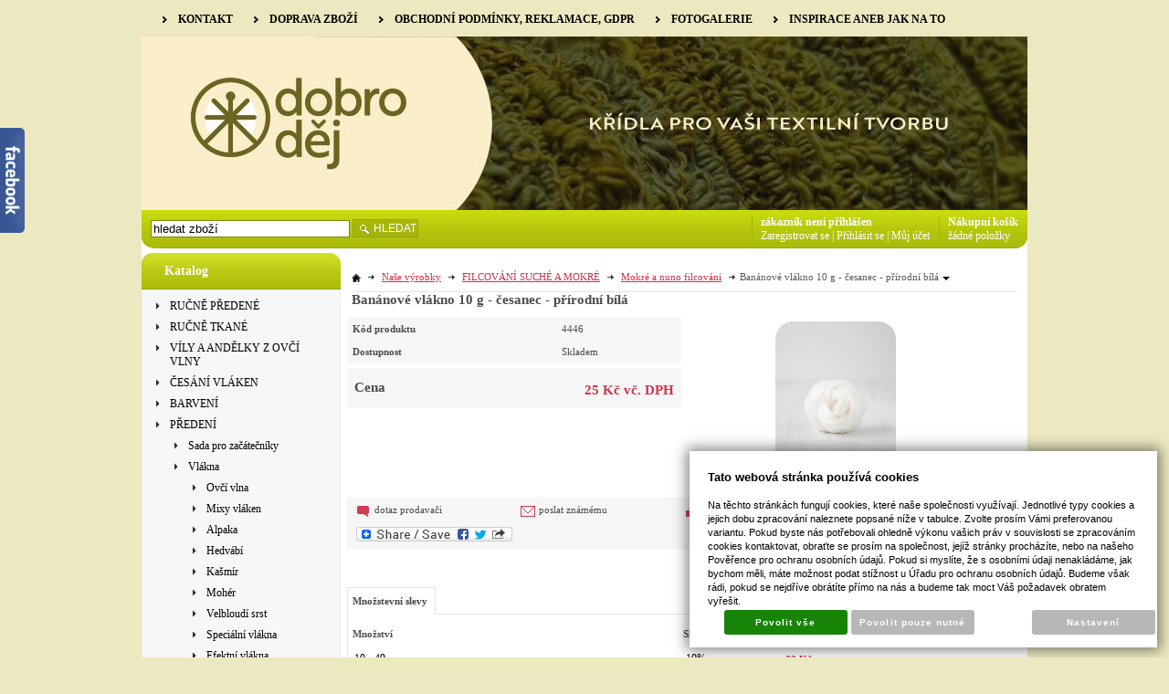

--- FILE ---
content_type: text/html; charset=UTF-8
request_url: https://www.dobrodej.cz/katalog/nase-vyrobky/filcovani-suche-a-mokre/mokre-a-nuno-filcovani/produkt/bananove-vlakno-10-g---cesanec---prirodni-bila
body_size: 18742
content:
<!DOCTYPE html PUBLIC "-//W3C//DTD XHTML 1.0 Transitional//EN" "http://www.w3.org/TR/xhtml1/DTD/xhtml1-transitional.dtd">
<html xmlns="http://www.w3.org/1999/xhtml" xml:lang="cz">
<head>
<meta http-equiv="Content-language" content="cs" />
<meta http-equiv="Content-Type" content="text/html; charset=UTF-8" />
<meta name="generator" content="Sun-shop 2.11.3" />
<meta name="web_author" content="Sunlight systems s.r.o." />
<title>Banánové vlákno 10 g - česanec - přírodní bílá Dobroděj - ovčí vlna a vše pro její tvořivé a řemeslné zpracování</title>
<meta name="description" content="Česanec přírodního vlákna z banánovníku - pro suché i mokré filcování, předení a ruční tkaní Váha cca 27 g/m, na 100 g hmotnosti vycházejí cca 4 metry česance.  Jednotka v košíku je 10 gramů - pokud objendáte více jednotek, do ovčí vlna,filcování,plstění,ovčí rouno,merino,filc,vlněný filc,flís,kolovrátek,předení,tkaní,vřetánko,filcovací jehly,nunofilcování,česanec vlna,česance,bubnová česačka,česací kartáče,barvení,přírodní barvení,barviva,pigmenty,přírodní barviva,pletení,háčkování,kurz předení,kurz tkaní,kurz plstění" /><meta name="keywords" content="Banánové vlákno 10 g - česanec - přírodní bílá, ovčí vlna,filcování,plstění,ovčí rouno,merino,filc,vlněný filc,flís,kolovrátek,předení,tkaní,vřetánko,filcovací jehly,nunofilcování,česanec vlna,česance,bubnová česačka,česací kartáče,barvení,přírodní barvení,barviva,pigmenty,přírodní barviva,pletení,háčkování,kurz předení,kurz tkaní,kurz plstění" />	<meta name="robots" content="index, follow" />
<link rel="canonical" href="https://www.dobrodej.cz/katalog/nase-vyrobky/filcovani-suche-a-mokre/mokre-a-nuno-filcovani/produkt/bananove-vlakno-10-g---cesanec---prirodni-bila" />
<link rel="stylesheet" type="text/css" href="https://www.dobrodej.cz/ajax.php?module=shared/styles-manager&amp;hash=assets-49d52bcff47d2f20c566f5878131bf99_e6bfd49b0c7d50db6c91c8468cbb226c&amp;media=screen" media="screen"/><script type="text/javascript" src="https://static.addtoany.com/menu/page.js"></script><script type="text/javascript" src="https://www.dobrodej.cz/assets-49d52bcff47d2f20c566f5878131bf99/merged.js?hash=assets-49d52bcff47d2f20c566f5878131bf99_491c53ae169da1dce8ba8f9d170c423c"></script><script type="text/javascript">/* <![CDATA[ */
			$(document).ready(function(){
				$('button#Order').click(function(){
					$(this).hide();
					$('body').css('cursor','wait');
				});
			});
		(function(){
			// remove layerX and layerY
			var all = $.event.props,
				len = all.length,
				res = [];
			while (len--) {
			var el = all[len];
			if (el != "layerX" && el != "layerY") res.push(el);
			}
			$.event.props = res;
		}());/* ]]> */</script><meta property="og:image" content="https://www.dobrodej.cz/deploy/img/products/4446/tn_grimm_s_geometricka_skladaci_vez_velka__12_dilu_3174.jpg" /><script type='text/javascript'>var google_tag_params = {ecomm_pagetype:'product',
ecomm_prodid:'4446',
ecomm_totalvalue:25}</script>	
	<script type="text/javascript">
	  var _gaq = _gaq || [];
	  _gaq.push(['_setAccount', 'UA-119826974-1']);
	  _gaq.push(['_trackPageview']);
	
		  </script>
		  <script src="https://www.dobrodej.cz/js/ga-organic.js" type="text/javascript"></script>
		  <script type="text/javascript">
	
	
	  _gaq.push(['_setAllowAnchor', true]);
	

	  (function() {
	    var ga = document.createElement('script'); ga.type = 'text/javascript'; ga.async = true;
	    ga.src = ('https:' == document.location.protocol ? 'https://ssl' : 'http://www') + '.google-analytics.com/ga.js';
	    var s = document.getElementsByTagName('script')[0]; s.parentNode.insertBefore(ga, s);
	  })();
	</script>
	
<link class="FaviconIco" rel="shortcut icon" href="/deploy/img/fck/Image/logo(1).jpg" type="image/x-icon"/><link class="FaviconIco" rel="icon" href="/deploy/img/fck/Image/logo(1).jpg" type="image/x-icon"/><meta class="FaviconIco" itemprop="image" content="/deploy/img/fck/Image/logo(1).jpg"><meta name="googlebot" content="snippet, archive" />
<meta name="google-site-verification" content="DfgsZo4UE50CvCx3m_Ggn-K6T46QWvx_QNkSarC2RfA" />
<meta name="distribution" content="global" />
<meta name="revisit-after" content="1 days"/>

<style>
#needPayment { display: none; }
</style></head><body class="webkit safari chrome mac page--product-detail device--desktop " itemscope itemtype="http://schema.org/WebPage"><script src="https://www.google.com/recaptcha/api.js?onload=CaptchaCallback&render=explicit" async defer></script><noscript><iframe src="//www.googletagmanager.com/ns.html?id="height="0" width="0" style="display:none;visibility:hidden"></iframe></noscript><script type="text/javascript">
$(document).ready(function(){$('.fancybox').fancybox({'speedIn':	150,'speedOut': 150,'titlePosition': 'inside','width': 500,'height': 400});});

// Fakeovani funkci pro starsi verze jquery
jQuery.fn.extend({
	on: function (event, selector, callback) {
		if (callback) {
			jQuery(selector).live(event, callback);
		} else {
			jQuery(this.selector).live(event, selector);
		}
	}
});
jQuery.fn.extend({
	prop: function (name, value) {
		if(value) {
			this.attr(name, value);
			return this;
		} else {
			return this.attr(name);
		}
	}
});

var CaptchaCallback = function() {
	$(".recaptchas").each(function() {
		var item = $(this);
		var w = item.closest(".Antispam").width();
    	grecaptcha.render($(this).attr("id"), {"sitekey" : $(this).attr("data-sitekey")});
		item.css("max-width", w + "px");
	});
};

</script>
<script type="text/javascript">

	$(document).ready(function() {
		
		$("li").hover(
			function () {
				$(this).addClass("hover");
			},
			function () {
				$(this).removeClass("hover");
			}
		);
		
		
		$('.ie6 #HeaderImage, .ie6 #HeaderImage2, .ie6 #HeaderImage3, .ie6 #HeaderImage4, .ie6 #HeaderLogo, .ie6 #HeaderCart, .ie6 #Menu, .ie6 #LanguageSwitcher a').each(function () {
			if ($(this).css('background-image') != 'none')
			{
				var image = $(this).css('background-image');
				image = $(this).css('background-image').substring(5, image.length - 2);
				$(this).css({
					'backgroundImage': 'none',
					'filter': "progid:DXImageTransform.Microsoft.AlphaImageLoader(enabled=true, sizingMethod=crop, src='" + image + "')"
				});
			}
		});
	});

</script>

<div class="Container2">

  
<div class="Container col2">
	<div class="PageCenter">
		<div class="CentralPartTop"></div>
		<div id="CentralPart"><div class="LevaStranaElements"><div id="LevaStranaElements_1" class=" ElementOrder ElementOrder_1" >
<div class="Element ProductTreeElement">
<div class="ElementHeader ProductTreeHeader">
<span>Katalog</span>
</div>
		<div class="ElementContent">
	
							<ul class="First cullevel_1">
																													<li class="clevel_1 corder_1 ccat_id_508
								">
				<a href="https://www.dobrodej.cz/katalog/nase-vyrobky/rucne-predene" data-color="" class="calevel_1 caorder_1 cacat_id_508" style="">
					<span>
													RUČNĚ PŘEDENÉ 
											</span>
				</a>
								
								</li>
																			<li class="clevel_1 corder_2 ccat_id_509
								">
				<a href="https://www.dobrodej.cz/katalog/nase-vyrobky/rucne-tkane" data-color="" class="calevel_1 caorder_2 cacat_id_509" style="">
					<span>
													RUČNĚ TKANÉ
											</span>
				</a>
								
								</li>
																			<li class="clevel_1 corder_3 ccat_id_349
								">
				<a href="https://www.dobrodej.cz/katalog/nase-vyrobky/vily-a-andelky-z-ovci-vlny" data-color="" class="calevel_1 caorder_3 cacat_id_349" style="">
					<span>
													VÍLY A ANDĚLKY Z OVČÍ VLNY
											</span>
				</a>
								
								</li>
																			<li class="clevel_1 corder_4 ccat_id_389
													plus">
				<a href="https://www.dobrodej.cz/katalog/nase-vyrobky/cesani-vlaken" data-color="" class="calevel_1 caorder_4 cacat_id_389" style="">
					<span>
													ČESÁNÍ VLÁKEN
											</span>
				</a>
								
								</li>
																			<li class="clevel_1 corder_5 ccat_id_379
													plus">
				<a href="https://www.dobrodej.cz/katalog/nase-vyrobky/barveni" data-color="" class="calevel_1 caorder_5 cacat_id_379" style="">
					<span>
													BARVENÍ
											</span>
				</a>
								
								</li>
																			<li class="clevel_1 corder_6 ccat_id_184
													minus
				">
				<a href="https://www.dobrodej.cz/katalog/nase-vyrobky/predeni" data-color="" class="calevel_1 caorder_6 cacat_id_184" style="">
					<span>
													PŘEDENÍ
											</span>
				</a>
								
									<ul class="cullevel_2 c_cat_id_184">																									<li class="clevel_2 corder_1 ccat_id_490
								">
				<a href="https://www.dobrodej.cz/katalog/nase-vyrobky/predeni/sada-pro-zacatecniky" data-color="" class="calevel_2 caorder_1 cacat_id_490" style="">
					<span>
													Sada pro začátečníky
											</span>
				</a>
								
								</li>
																			<li class="clevel_2 corder_2 ccat_id_262
													minus
				">
				<a href="https://www.dobrodej.cz/katalog/nase-vyrobky/predeni/vlakna" data-color="" class="calevel_2 caorder_2 cacat_id_262" style="">
					<span>
													Vlákna
											</span>
				</a>
								
									<ul class="cullevel_3 c_cat_id_262">																									<li class="clevel_3 corder_1 ccat_id_391
													plus">
				<a href="https://www.dobrodej.cz/katalog/nase-vyrobky/predeni/vlakna/ovci-vlna_391" data-color="" class="calevel_3 caorder_1 cacat_id_391" style="">
					<span>
													Ovčí vlna
											</span>
				</a>
								
								</li>
																			<li class="clevel_3 corder_2 ccat_id_428
								">
				<a href="https://www.dobrodej.cz/katalog/nase-vyrobky/predeni/vlakna/mixy-vlaken" data-color="" class="calevel_3 caorder_2 cacat_id_428" style="">
					<span>
													Mixy vláken
											</span>
				</a>
								
								</li>
																			<li class="clevel_3 corder_3 ccat_id_462
								">
				<a href="https://www.dobrodej.cz/katalog/nase-vyrobky/predeni/vlakna/alpaka" data-color="" class="calevel_3 caorder_3 cacat_id_462" style="">
					<span>
													Alpaka
											</span>
				</a>
								
								</li>
																			<li class="clevel_3 corder_4 ccat_id_393
								">
				<a href="https://www.dobrodej.cz/katalog/nase-vyrobky/predeni/vlakna/hedvabi_393" data-color="" class="calevel_3 caorder_4 cacat_id_393" style="">
					<span>
													Hedvábí
											</span>
				</a>
								
								</li>
																			<li class="clevel_3 corder_5 ccat_id_510
								">
				<a href="https://www.dobrodej.cz/katalog/nase-vyrobky/predeni/vlakna/kasmir" data-color="" class="calevel_3 caorder_5 cacat_id_510" style="">
					<span>
													Kašmír
											</span>
				</a>
								
								</li>
																			<li class="clevel_3 corder_6 ccat_id_392
								">
				<a href="https://www.dobrodej.cz/katalog/nase-vyrobky/predeni/vlakna/moher" data-color="" class="calevel_3 caorder_6 cacat_id_392" style="">
					<span>
													Mohér
											</span>
				</a>
								
								</li>
																			<li class="clevel_3 corder_7 ccat_id_461
								">
				<a href="https://www.dobrodej.cz/katalog/nase-vyrobky/predeni/vlakna/velbloudi-srst" data-color="" class="calevel_3 caorder_7 cacat_id_461" style="">
					<span>
													Velbloudí srst
											</span>
				</a>
								
								</li>
																			<li class="clevel_3 corder_8 ccat_id_445
								">
				<a href="https://www.dobrodej.cz/katalog/nase-vyrobky/predeni/vlakna/specialni-vlakna" data-color="" class="calevel_3 caorder_8 cacat_id_445" style="">
					<span>
													Speciální vlákna
											</span>
				</a>
								
								</li>
																			<li class="clevel_3 corder_9 ccat_id_442
								">
				<a href="https://www.dobrodej.cz/katalog/nase-vyrobky/predeni/vlakna/efektni-vlakna" data-color="" class="calevel_3 caorder_9 cacat_id_442" style="">
					<span>
													Efektní vlákna
											</span>
				</a>
								
								</li>
																			<li class="clevel_3 corder_10 ccat_id_446
													active
				">
				<a href="https://www.dobrodej.cz/katalog/nase-vyrobky/predeni/vlakna/rostlinna-vlakna" data-color="" class="calevel_3 caorder_10 cacat_id_446" style="">
					<span>
													Rostlinná vlákna
											</span>
				</a>
								
								</li>
																			<li class="clevel_3 corder_11 ccat_id_447
								">
				<a href="https://www.dobrodej.cz/katalog/nase-vyrobky/predeni/vlakna/no-waste-vlakna" data-color="" class="calevel_3 caorder_11 cacat_id_447" style="">
					<span>
													NO WASTE vlákna
											</span>
				</a>
								
								</li>
					</ul>
								</li>
																			<li class="clevel_2 corder_3 ccat_id_186
								">
				<a href="https://www.dobrodej.cz/katalog/nase-vyrobky/predeni/vretanka" data-color="" class="calevel_2 caorder_3 cacat_id_186" style="">
					<span>
													Vřetánka
											</span>
				</a>
								
								</li>
																			<li class="clevel_2 corder_4 ccat_id_187
													plus">
				<a href="https://www.dobrodej.cz/katalog/nase-vyrobky/predeni/kolovratky" data-color="" class="calevel_2 caorder_4 cacat_id_187" style="">
					<span>
													Kolovrátky
											</span>
				</a>
								
								</li>
																			<li class="clevel_2 corder_5 ccat_id_425
								">
				<a href="https://www.dobrodej.cz/katalog/nase-vyrobky/predeni/prakticke-pomucky_425" data-color="" class="calevel_2 caorder_5 cacat_id_425" style="">
					<span>
													Praktické pomůcky
											</span>
				</a>
								
								</li>
																			<li class="clevel_2 corder_6 ccat_id_496
								">
				<a href="https://www.dobrodej.cz/katalog/nase-vyrobky/predeni/knihy_496" data-color="" class="calevel_2 caorder_6 cacat_id_496" style="">
					<span>
													Knihy
											</span>
				</a>
								
								</li>
					</ul>
								</li>
																			<li class="clevel_1 corder_7 ccat_id_263
													plus">
				<a href="https://www.dobrodej.cz/katalog/nase-vyrobky/pleteni-a-hackovani" data-color="" class="calevel_1 caorder_7 cacat_id_263" style="">
					<span>
													PLETENÍ A HÁČKOVÁNÍ
											</span>
				</a>
								
								</li>
																			<li class="clevel_1 corder_8 ccat_id_189
													plus">
				<a href="https://www.dobrodej.cz/katalog/nase-vyrobky/tkani" data-color="" class="calevel_1 caorder_8 cacat_id_189" style="">
					<span>
													TKANÍ
											</span>
				</a>
								
								</li>
																			<li class="clevel_1 corder_9 ccat_id_101
													minus
				">
				<a href="https://www.dobrodej.cz/katalog/nase-vyrobky/filcovani-suche-a-mokre" data-color="" class="calevel_1 caorder_9 cacat_id_101" style="">
					<span>
													FILCOVÁNÍ SUCHÉ A MOKRÉ
											</span>
				</a>
								
									<ul class="cullevel_2 c_cat_id_101">																									<li class="clevel_2 corder_1 ccat_id_205
								">
				<a href="https://www.dobrodej.cz/katalog/nase-vyrobky/filcovani-suche-a-mokre/sady---kdyz-chcete-rychle-zacit" data-color="" class="calevel_2 caorder_1 cacat_id_205" style="">
					<span>
													Sady - když chcete rychle začít
											</span>
				</a>
								
								</li>
																			<li class="clevel_2 corder_2 ccat_id_120
													plus">
				<a href="https://www.dobrodej.cz/katalog/nase-vyrobky/filcovani-suche-a-mokre/ovci-vlna" data-color="" class="calevel_2 caorder_2 cacat_id_120" >
					<span>
													Ovčí vlna
											</span>
				</a>
								
								</li>
																			<li class="clevel_2 corder_3 ccat_id_207
								">
				<a href="https://www.dobrodej.cz/katalog/nase-vyrobky/filcovani-suche-a-mokre/hedvabi" data-color="" class="calevel_2 caorder_3 cacat_id_207" style="">
					<span>
													Hedvábí
											</span>
				</a>
								
								</li>
																			<li class="clevel_2 corder_4 ccat_id_443
								">
				<a href="https://www.dobrodej.cz/katalog/nase-vyrobky/filcovani-suche-a-mokre/efektni-vlakna_443" data-color="" class="calevel_2 caorder_4 cacat_id_443" style="">
					<span>
													Efektní vlákna
											</span>
				</a>
								
								</li>
																			<li class="clevel_2 corder_5 ccat_id_121
								">
				<a href="https://www.dobrodej.cz/katalog/nase-vyrobky/filcovani-suche-a-mokre/filcovaci-jehly-a-dalsi-prislusenstvi" data-color="" class="calevel_2 caorder_5 cacat_id_121" >
					<span>
													Filcovací jehly a další příslušenství
											</span>
				</a>
								
								</li>
																			<li class="clevel_2 corder_6 ccat_id_239
													active
				">
				<a href="https://www.dobrodej.cz/katalog/nase-vyrobky/filcovani-suche-a-mokre/mokre-a-nuno-filcovani" data-color="" class="calevel_2 caorder_6 cacat_id_239" style="">
					<span>
													Mokré a nuno filcování
											</span>
				</a>
								
								</li>
																			<li class="clevel_2 corder_7 ccat_id_197
								">
				<a href="https://www.dobrodej.cz/katalog/nase-vyrobky/filcovani-suche-a-mokre/vyplnovy-material" data-color="" class="calevel_2 caorder_7 cacat_id_197" style="">
					<span>
													Výplňový materiál
											</span>
				</a>
								
								</li>
																			<li class="clevel_2 corder_8 ccat_id_502
								">
				<a href="https://www.dobrodej.cz/katalog/nase-vyrobky/filcovani-suche-a-mokre/filcovane-kulicky" data-color="" class="calevel_2 caorder_8 cacat_id_502" style="">
					<span>
													Filcované kuličky
											</span>
				</a>
								
								</li>
																			<li class="clevel_2 corder_9 ccat_id_220
								">
				<a href="https://www.dobrodej.cz/katalog/nase-vyrobky/filcovani-suche-a-mokre/polystyrenove-tvary" data-color="" class="calevel_2 caorder_9 cacat_id_220" style="">
					<span>
													Polystyrenové tvary
											</span>
				</a>
								
								</li>
																			<li class="clevel_2 corder_10 ccat_id_234
								">
				<a href="https://www.dobrodej.cz/katalog/nase-vyrobky/filcovani-suche-a-mokre/knihy-o-filcovani" data-color="" class="calevel_2 caorder_10 cacat_id_234" style="">
					<span>
													Knihy o filcování
											</span>
				</a>
								
								</li>
					</ul>
								</li>
																			<li class="clevel_1 corder_10 ccat_id_119
													plus">
				<a href="https://www.dobrodej.cz/katalog/nase-vyrobky/filc" data-color="" class="calevel_1 caorder_10 cacat_id_119" style="">
					<span>
													FILC
											</span>
				</a>
								
								</li>
																			<li class="clevel_1 corder_11 ccat_id_315
													plus">
				<a href="https://www.dobrodej.cz/katalog/nase-vyrobky/siti-latkovych-panenek" data-color="" class="calevel_1 caorder_11 cacat_id_315" style="">
					<span>
													ŠITÍ LÁTKOVÝCH PANENEK
											</span>
				</a>
								
								</li>
																			<li class="clevel_1 corder_12 ccat_id_115
													plus">
				<a href="https://www.dobrodej.cz/katalog/nase-vyrobky/vyroba-sperku" data-color="" class="calevel_1 caorder_12 cacat_id_115" style="">
					<span>
													VÝROBA ŠPERKŮ
											</span>
				</a>
								
								</li>
																			<li class="clevel_1 corder_13 ccat_id_203
													plus">
				<a href="https://www.dobrodej.cz/katalog/nase-vyrobky/workshopy-prednasky" data-color="" class="calevel_1 caorder_13 cacat_id_203" style="">
					<span>
													WORKSHOPY - PŘEDNÁŠKY
											</span>
				</a>
								
								</li>
																			<li class="clevel_1 corder_14 ccat_id_333
													plus">
				<a href="https://www.dobrodej.cz/katalog/nase-vyrobky/inspirace" data-color="" class="calevel_1 caorder_14 cacat_id_333" style="">
					<span>
													INSPIRACE
											</span>
				</a>
								
								</li>
																			<li class="clevel_1 corder_15 ccat_id_241
								">
				<a href="https://www.dobrodej.cz/katalog/nase-vyrobky/akce-a-vyprodej" data-color="" class="calevel_1 caorder_15 cacat_id_241" style="">
					<span>
													AKCE A VÝPRODEJ
											</span>
				</a>
								
								</li>
																			<li class="clevel_1 corder_16 ccat_id_417
								">
				<a href="https://www.dobrodej.cz/katalog/nase-vyrobky/darkovy-certifikat" data-color="" class="calevel_1 caorder_16 cacat_id_417" style="">
					<span>
													DÁRKOVÝ CERTIFIKÁT
											</span>
				</a>
								
								</li>
							</ul>
	
	</div>
</div>
</div><div id="LevaStranaElements_2" class=" ElementOrder ElementOrder_2" ><div class="Element ArticleElement  Article_18"><div class="ElementHeader"><span>Rychlý kontakt</span></div><div class="ElementContent Article"><a name="18"></a><div class="ArticleContent"><p>
	<strong style="color: rgb(0, 0, 0); font-family: Tahoma;">Máte dotaz?</strong></p>
<p>
	<strong style="color: rgb(0, 0, 0); font-family: Tahoma;">Kontaktujte Evu...</strong></p>
<p>
	<strong style="color: rgb(0, 0, 0); font-family: Tahoma;">+420 603 910 496</strong></p>
<p>
	<strong style="color: rgb(0, 0, 0); font-family: Tahoma;">info@dobrodej.cz</strong></p>
<p>
	&nbsp;</p>
<p>
	<strong style="color: rgb(0, 0, 0); font-family: Tahoma;">Osobní vyzvednutí objednávek:</strong></p>
<p>
	<strong style="color: rgb(0, 0, 0); font-family: Tahoma;">www.dobrodej.cz / InBIO s.r.o.</strong></p>
<p>
	<strong style="color: rgb(0, 0, 0); font-family: Tahoma;">Hlavní 488</strong></p>
<p>
	<strong style="color: rgb(0, 0, 0); font-family: Tahoma;">252 45 Březová-Oleško, Březová</strong></p>
<p>
	&nbsp;</p>
<p>
	<span style="font-family: Tahoma;">Podrobný popis cesty najdete v rubrice&nbsp;</span><strong style="color: rgb(0, 0, 0); font-family: Tahoma;"><a href="https://www.dobrodej.cz/kontakt">Kontakt</a></strong></p>
<p>
	<span style="font-family: Tahoma;">Vzhledem k tomu, že se jedná o moji domácí adresu, je vyzvednutí možné i dříve ráno nebo později večer či o víkendech, termín je však třeba domluvit individuálně.</span></p>
<p style="padding: 5px 0px; margin: 0px; color: rgb(0, 0, 0); font-family: Tahoma;">
	Platební karty zatím nepřijímám.&nbsp;</p>
<p>
	&nbsp;</p>
<p>
	&nbsp;</p>
</div></div></div></div><div id="LevaStranaElements_3" class=" ElementOrder ElementOrder_3" ><div class="Element EventOverviewElement">
	<div class="ElementHeader">Pojďme se potkat</div>	<div class="ElementContent">
			<a class="ShowAllEvents" href="https://www.dobrodej.cz/pozvanky">Zobraz celý kalendář</a>
	<div class="Cleaner"></div>
	</div>
</div></div><div id="LevaStranaElements_4" class=" ElementOrder ElementOrder_4" ><div class="Element ContactFormElement">
<div class="ElementHeader"><span>Napište nám:</span></div>
<div class="ElementContent">



<script type="text/javascript">
<!---
	function validateFields_690b659b8cdd7(email, subject, question, check)
	{
		if(!check.value.length)
		{
			alert('Musíte zadat součet dvou čísel.');
			return false;
		}

		if(subject && !subject.value.length)
		{
			alert('Musíte vyplnit předmět zprávy.');
			return false;
		}

		if(!email.value.length)
		{
			alert('Musíte vyplnit Vaši emailovou adresu.');
			return false;
		}

		if(!question.value.length)
		{
			alert('Musíte vyplnit text zprávy.');
			return false;
		}

		return true;
	}
-->
</script>

<form id="form" method="post" action="" enctype="multipart/form-data" onsubmit="return validateFields_690b659b8cdd7(this.contact_form_email, this.contact_form_subject, this.contact_form_question, this.contact_form_check);">
<fieldset>
<input type="hidden" name="soucet" value="1728" />
<input type="hidden" name="global_element_id" value="4101" />
<p>
	<label for="contact_form_subject">Předmět:</label>
	<input type="text" id="contact_form_subject" name="contact_form_subject" value="" />
</p>
<p>
	<label for="contact_form_name">Jméno:</label>
	<input type="text" id="contact_form_name" name="contact_form_name" value="" />
</p>
<p>
	<label for="contact_form_email">Váš email:</label>
	<input type="text" id="contact_form_email" name="contact_form_email" value="" />
</p>
<p style="display: none;">
	<label for="contact_form_email_again">Email again:</label>
	<input type="text" id="contact_form_email_again" name="contact_form_email_again" value="" /> </p>
<p>
	<label for="contact_form_phone">Telefon:</label>
	<input type="text" id="contact_form_phone" name="contact_form_phone" value="" />
</p>
<p>
	<textarea id="contact_form_question" name="contact_form_question" rows="5" cols="10" ></textarea>
</p>
<div class="Antispam">
	<div style="display:inline;">
			<div class="recaptchas" style="overflow: hidden; text-align: left; display: inline-block; border-right: 1px solid #d3d3d3; background: #d3d3d3;
	    border-radius: 3px;" data-sitekey="6LcesiUTAAAAABTWc53ZniG_im7In1tBYmXJtRDi"  id="recaptcha_690b659b8ca1e"></div>
			<style type="text/css">
					.OPSinputs{display:none;}
					.recaptchas {
						text-align: center;
					}
					.recaptchas > div {
						display: inline-block;
					}
				</style>
				<p class="OPSinputs"><label for ="ops_email">E-mail</label><input type="text" id="ops_email" name = "ops_email" /></p>
			</div>
	<input type="text" style="display: none;" value="recaptcha" id="contact_form_check" name="contact_form_check" />
</div>
 	<input type="submit" class="Button submitButton" value="Odeslat" />
</fieldset>
</form>
</div>
</div></div><div id="LevaStranaElements_5" class=" ElementOrder ElementOrder_5" >
<div class="Element ProductTreeElement ProductTreeSelect">
<div class="ElementHeader ProductTreeHeader">
<span>Najděte si výrobce</span>
</div>
		<div class="ElementContent">
	
				<select onchange="if(this.options[this.selectedIndex].value != '')window.location = 'https://www.dobrodej.cz/'+this.options[this.selectedIndex].value">
			<option value="">vyberte ze seznamu</option>
							<option value="katalog/vyrobci/ams" >AMS</option>
							<option value="katalog/vyrobci/ashford" >Ashford</option>
							<option value="katalog/vyrobci/atelier-dobrodej" >Ateliér Dobroděj</option>
							<option value="katalog/vyrobci/bc" >BC</option>
							<option value="katalog/vyrobci/betzold" >Betzold</option>
							<option value="katalog/vyrobci/bn" >BN</option>
							<option value="katalog/vyrobci/clover" >Clover</option>
							<option value="katalog/vyrobci/debresk" >Debresk</option>
							<option value="katalog/vyrobci/dipam" >DIPAM</option>
							<option value="katalog/vyrobci/dobrodej" >Dobroděj</option>
							<option value="katalog/vyrobci/ekopanenky" >Ekopanenky</option>
							<option value="katalog/vyrobci/encaustic-international" >Encaustic International</option>
							<option value="katalog/vyrobci/freies-geisteleben" >Freies Geisteleben</option>
							<option value="katalog/vyrobci/galant" >Galant</option>
							<option value="katalog/vyrobci/glimakra" >Glimakra</option>
							<option value="katalog/vyrobci/grada" >Grada</option>
							<option value="katalog/vyrobci/klotho.cz" >Klotho.cz</option>
							<option value="katalog/vyrobci/kromski" >Kromski</option>
							<option value="katalog/vyrobci/lojan" >Lojan</option>
							<option value="katalog/vyrobci/lou-t" >Louët</option>
							<option value="katalog/vyrobci/meyco" >Meyco</option>
							<option value="katalog/vyrobci/opry" >Opry</option>
							<option value="katalog/vyrobci/prym" >PRYM</option>
							<option value="katalog/vyrobci/savon-du-marseilles" >Savon du Marseilles</option>
							<option value="katalog/vyrobci/stockmar" >STOCKMAR</option>
							<option value="katalog/vyrobci/texsolv" >Texsolv</option>
							<option value="katalog/vyrobci/textilni-remesla" >Textilní řemesla</option>
							<option value="katalog/vyrobci/ve-vlne" >Ve vlně</option>
							<option value="katalog/vyrobci/venne" >Venne</option>
					</select>
	
	</div>
</div>
</div></div><div class="ObsahStrankyElements"><div id="ObsahStrankyElements_1" class=" ElementOrder ElementOrder_1" >		<div class="ProductDetails Shop">
		

				
		
					<div class="Path">
												<div class="SinglePath"><span  itemscope itemtype="https://schema.org/BreadcrumbList">
<a href="https://www.dobrodej.cz/" class="Homepage"><span>Domů</span></a>
	<span class="PathDelimiter PathDelimiter_1"><img src="https://www.dobrodej.cz/styles/base2/img/path_arrow_right.png" /></span>
	<span class="PathPart PathPart_1" data-rel="#PathCategorySubmenu_48" id="PathCategory_48" 
		itemprop="itemListElement" itemscope itemtype="https://schema.org/ListItem">
					<a  itemprop="item" class="PathPartItem" href="https://www.dobrodej.cz/katalog/nase-vyrobky"><span itemprop="name">Naše výrobky</span></a>
			<meta itemprop="position" content="1" />
				
			</span>
	<span class="PathDelimiter PathDelimiter_2"><img src="https://www.dobrodej.cz/styles/base2/img/path_arrow_right.png" /></span>
	<span class="PathPart PathPart_2" data-rel="#PathCategorySubmenu_101" id="PathCategory_101" 
		itemprop="itemListElement" itemscope itemtype="https://schema.org/ListItem">
					<a  itemprop="item" class="PathPartItem" href="https://www.dobrodej.cz/katalog/nase-vyrobky/filcovani-suche-a-mokre"><span itemprop="name">FILCOVÁNÍ SUCHÉ A MOKRÉ</span></a>
			<meta itemprop="position" content="2" />
				
			</span>
	<span class="PathDelimiter PathDelimiter_3"><img src="https://www.dobrodej.cz/styles/base2/img/path_arrow_right.png" /></span>
	<span class="PathPart PathPart_3" data-rel="#PathCategorySubmenu_239" id="PathCategory_239" 
		itemprop="itemListElement" itemscope itemtype="https://schema.org/ListItem">
					<a  itemprop="item" class="PathPartItem" href="https://www.dobrodej.cz/katalog/nase-vyrobky/filcovani-suche-a-mokre/mokre-a-nuno-filcovani"><span itemprop="name">Mokré a nuno filcování</span></a>
			<meta itemprop="position" content="3" />
				
			</span>
</span>
<span class="PathProductName"><span class="PathDelimiter"><img src="https://www.dobrodej.cz/styles/base2/img/path_arrow_right.png" /></span>Banánové vlákno 10 g - česanec - přírodní bílá</span></div>
								<div id="PathToggler" onclick="$('#PathToggler').toggleClass('active'); $('#otherPaths').slideToggle('fast');"></div>
				<div class="Cleaner"></div>
				<div id="otherPaths" style="display: none">
										<div class="Cleaner"></div>
														<div class="SinglePath"><span  itemscope itemtype="https://schema.org/BreadcrumbList">
<a href="https://www.dobrodej.cz/" class="Homepage"><span>Domů</span></a>
	<span class="PathDelimiter PathDelimiter_1"><img src="https://www.dobrodej.cz/styles/base2/img/path_arrow_right.png" /></span>
	<span class="PathPart PathPart_1" data-rel="#PathCategorySubmenu_48" id="PathCategory_48" 
		itemprop="itemListElement" itemscope itemtype="https://schema.org/ListItem">
					<a  itemprop="item" class="PathPartItem" href="https://www.dobrodej.cz/katalog/nase-vyrobky"><span itemprop="name">Naše výrobky</span></a>
			<meta itemprop="position" content="1" />
				
			</span>
	<span class="PathDelimiter PathDelimiter_2"><img src="https://www.dobrodej.cz/styles/base2/img/path_arrow_right.png" /></span>
	<span class="PathPart PathPart_2" data-rel="#PathCategorySubmenu_184" id="PathCategory_184" 
		itemprop="itemListElement" itemscope itemtype="https://schema.org/ListItem">
					<a  itemprop="item" class="PathPartItem" href="https://www.dobrodej.cz/katalog/nase-vyrobky/predeni"><span itemprop="name">PŘEDENÍ</span></a>
			<meta itemprop="position" content="2" />
				
			</span>
	<span class="PathDelimiter PathDelimiter_3"><img src="https://www.dobrodej.cz/styles/base2/img/path_arrow_right.png" /></span>
	<span class="PathPart PathPart_3" data-rel="#PathCategorySubmenu_262" id="PathCategory_262" 
		itemprop="itemListElement" itemscope itemtype="https://schema.org/ListItem">
					<a  itemprop="item" class="PathPartItem" href="https://www.dobrodej.cz/katalog/nase-vyrobky/predeni/vlakna"><span itemprop="name">Vlákna</span></a>
			<meta itemprop="position" content="3" />
				
			</span>
	<span class="PathDelimiter PathDelimiter_4"><img src="https://www.dobrodej.cz/styles/base2/img/path_arrow_right.png" /></span>
	<span class="PathPart PathPart_4" data-rel="#PathCategorySubmenu_446" id="PathCategory_446" 
		itemprop="itemListElement" itemscope itemtype="https://schema.org/ListItem">
					<a  itemprop="item" class="PathPartItem" href="https://www.dobrodej.cz/katalog/nase-vyrobky/predeni/vlakna/rostlinna-vlakna"><span itemprop="name">Rostlinná vlákna</span></a>
			<meta itemprop="position" content="4" />
				
			</span>
</span>
<span class="PathProductName"><span class="PathDelimiter"><img src="https://www.dobrodej.cz/styles/base2/img/path_arrow_right.png" /></span>Banánové vlákno 10 g - česanec - přírodní bílá</span></div>
									<div class="Cleaner"></div>
																			</div>
							</div>
				<div class="ProductDetail" itemscope itemtype="http://schema.org/Product">
			<form name="form" id="product_form" method="post" action="https://www.dobrodej.cz/katalog/nase-vyrobky/filcovani-suche-a-mokre/mokre-a-nuno-filcovani/produkt/bananove-vlakno-10-g---cesanec---prirodni-bila">
				<fieldset>
					<div class="ProductTop">
						<h1 itemprop="name">Banánové vlákno 10 g - česanec - přírodní bílá</h1>

						<div class="RelBox">
													</div>

						<table class="TopTable">
							<tr class="TopPart">
								
																									
																																	
								<td class="TopLeft Small">

									<div  style="height: (2*25+60)px; ">
										<table class="TopTable">
	
			<tr class="ProductNumber">
			<th>Kód produktu</th>
			<td itemprop="productID">4446</td>
		</tr>
			
	
	
				 		<tr class="Availability">
			<th>Dostupnost</th>
			<td >
				Skladem
							</td>
            		</tr>
					
		
		
	
		</table>

									</div>
																			<div itemprop="offers" itemscope itemtype="http://schema.org/Offer" class="TopLefts">	<table class="BottomTable">
		<meta itemprop="category" content="/Naše výrobky/PŘEDENÍ/Vlákna/Rostlinná vlákna" />
					
										
			<tr class="Price">
				<th>Cena</th>
				<td itemprop="price" class="HighlightPrice" content="25"><span class="with">25 Kč vč. DPH</span></td>
				<div hidden="1" itemprop="priceCurrency">CZK</div>
			</tr>
								</table>
	<em></em>
<input type="hidden" name="productid[4446][productid]" value="4446"/>
<input type="hidden" id='action' name="action" value="pridatprodukt"/>

																							<link itemprop="availability" href="http://schema.org/InStock" />
																					</div>
																		

								</td>
								<td class="TopRight">	
		

			
<div class="ExtGallery">
		<div class="BigImages">
																				
								
				
				
						
			

						
						
			
						


			<a style="width:132px;height:175px;margin-left:79px;padding-top:5px;" class="fancybox BigImage BigImage_1" rel="galleryproductdetail" href="https://www.dobrodej.cz/deploy/img/products/4446/grimm_s_geometricka_skladaci_vez_velka__12_dilu_3174.jpg" title="Banánové vlákno 10 g - česanec - přírodní bílá">
				<img itemprop="image" src="https://www.dobrodej.cz/deploy/img/products/4446/tn_grimm_s_geometricka_skladaci_vez_velka__12_dilu_3174.jpg" alt="Banánové vlákno 10 g - česanec - přírodní bílá" width="132" height="175"/>
			</a>
						</div> 	<div class="Cleaner"></div>



		
	<div class="Cleaner"></div>
</div>
</td>
							</tr>
													</table>
						
						
						<div class="Cleaner"></div>
					</div>

					










	<div class="ProductSubMenu">
																<ul class="ProductMenu rows_2">
				
						<li class="sellerQuestion">
			<a href="#seller_question" class="FancyboxModal Question">dotaz prodavači</a>
		</li>
			
						<li class="SendAdvice">
			<a href="#send_advice" class="FancyboxModal SendAdvice">poslat známému</a>
		</li>
			
						<li class="Comparing">
										<a href="#" onclick="document.getElementById('action').value ='add_comparing';document.getElementById('product_form').submit();return false;">přidat k porovnání</a>
					</li>
			
				
						<li class="WatchDog">
			<a href="#watch_dog" class="FancyboxModal WatchDog">hlídací pes</a>
		</li>
			

						<li class="socialBookmarks">
			
<!-- AddToAny BEGIN -->
<a class="a2a_dd" href="https://www.addtoany.com/share">
	<img src="https://static.addtoany.com/buttons/share_save_171_16.png" width="171" height="16" alt="Bookmark and Share">
</a>
<!-- AddToAny END -->
		</li>
			
				
				
		</ul>
		<div class="Cleaner"></div>
	</div>


											<br/>
						<div class="AmountDiscount">
	<div class="ProductsList  AmDis NoImages NoInputs TotalProducts_1">
					<div class="SubHeader"><span>Množstevní slevy</span></div>
			<div class="Cleaner"></div>
			<div class="SubBody AmountDisc">
				
									<div class="Cleaner"></div>
						<div id="piece" class="AmountDiscTab">
                            													<table class="Varieties Var">
						<tr class="FirstLine">
							<th>Množství</th>
														<th class="r VPrice" style="width: 40px;padding-right:0px;">Sleva</th>
														<th class="r VAvail" style="width: 120px;padding-right:0px;">Cena/ks <span style="text-transform: none;padding:0;">vč. DPH</span></th>
						</tr>
													<tr><td>
															10 - 49														</td>
														<td class="r VPrice">10%</td>
														<td class="r Price">23 Kč</td></tr>
													<tr><td>
															50 - 99														</td>
														<td class="r VPrice">20%</td>
														<td class="r Price">20 Kč</td></tr>
													<tr><td>
															100 a více														</td>
														<td class="r VPrice">30%</td>
														<td class="r Price">18 Kč</td></tr>
											</table>
													<div class="AmountView" id="amountViewpiece"></div>
								<div class="AmountControls">
																		<div class="ProductCount">Počet kusů							<input onchange="recountAmount('piece',this);"  onkeyup="recountAmount('piece',this);" class="onchangeamount" id="amountpiece" name="productid[4446][piece][count]" type="number" value="1"/></div>
							<button id="Buy" class="Buy" type="submit" name="piece"><span>Koupit</span></button>
															</div>
				<div class="Cleaner"></div>
			</div>
				</div>
	</div>
</div>



<script type="text/javascript">
	$(document).ready(function() {
		$('.onchangeamount').keyup();
	});

	function recountAmount(type, el)
	{
		el.value= el.value.replace(",",".");
		
		$('#amountView'+type).load('https://www.dobrodej.cz/ajax.php'+'?module=modules/presentation/products/product-detail&action=recount&type='+type+'&id=4446'+'&count='+el.value+'&lang=CZ');
		
	}
</script>

						<div class="Cleaner"></div>
					
					
					
					
					

														</fieldset>
			</form>
						<div id="DownPart">
																							
																	<div id="DescriptionContent">
							<div class="SubHeader Expanding"><span>Popis zboží</span></div>
				<div class="Cleaner"></div>
				<div class="SubBody">
						<div itemprop="description" id="DescriptionContentContent">
				<div>
	<p style="text-align: justify; margin: 0px 0px 1em; padding: 0px; line-height: 1.4em; font-size: 13px; color: rgb(70, 70, 70); font-family: Arial, Helvetica, sans-serif;">
		<span style="font-size:12px;">Česanec přírodního vlákna z banánovníku - pro suché i mokré filcování, předení a ruční tkaní</span></p>
	<p style="text-align: justify; margin: 0px 0px 1em; padding: 0px; line-height: 1.4em; font-size: 13px; color: rgb(70, 70, 70); font-family: Arial, Helvetica, sans-serif;">
		<span style="font-size:12px;">Váha cca 27 g/m, na 100 g hmotnosti vycházejí cca 4 metry česance.&nbsp;</span></p>
	<p style="text-align: justify; margin: 0px 0px 1em; padding: 0px; line-height: 1.4em; font-size: 13px; color: rgb(70, 70, 70); font-family: Arial, Helvetica, sans-serif;">
		<span style="font-size:12px;">Jednotka v košíku je 10 gramů - pokud objendáte více jednotek, dostanete je v jednom dílu.</span></p>
	<p style="text-align: justify; margin: 0px 0px 1em; padding: 0px; line-height: 1.4em; font-size: 13px; color: rgb(70, 70, 70); font-family: Arial, Helvetica, sans-serif;">
		<span style="font-size:12px;"><span style="color: rgb(34, 34, 34); font-family: Arial, Verdana, sans-serif;">Banánové vlákno umí překvapit.&nbsp;</span><span style="color: rgb(34, 34, 34); font-family: Arial, Verdana, sans-serif;">Především je 100% veganské, přírodní, biologicky rozložitelné a obnovitelné. Tyto česance jsou tedy nejen šetrné k životnímu prostředí, ale jsou také krásné, protože mají čistě bílou barvu, jsou velmi jemné na dotek a mají zářivý vzhled. Tato vlákna jsou charakterově velce blízká hedvábí. Navíc&nbsp;</span><span style="color: rgb(34, 34, 34); font-family: Arial, Verdana, sans-serif;">vysoce odolná a se schopností absorbovat a odvádět vlhkost z pokožky nositele.</span></span></p>
</div>
<div>
	&nbsp;</div>
<div>
	&nbsp;</div>

			</div>
							</div>
					</div>
	
															
															
															
															
															
															
								









	

























	


















																						


																	<table class="NextProductNavigation">
																											<tr>
									<td class="previousProduct NoNav">
																			</td>
									<td class="previousProductText NoNav">
																			</td>
									<td class="middleProduct">
										Banánové vlákno 10 g - česanec - přírodní bílá&nbsp;
									</td>
									<td class="nextProductText">
										<a href="https://www.dobrodej.cz/katalog/nase-vyrobky/filcovani-suche-a-mokre/mokre-a-nuno-filcovani/produkt/bavlnene-vlakno-10-g---cesanec---prirodni-bila"><span>další produkt</span></a>									</td>
									<td class="nextProduct">
										<a href="https://www.dobrodej.cz/katalog/nase-vyrobky/filcovani-suche-a-mokre/mokre-a-nuno-filcovani/produkt/bavlnene-vlakno-10-g---cesanec---prirodni-bila" ><span>Bavlněné vlákno 10 g - česanec - přírodní bílá</span></a>									</td>
								</tr>
																									</table>
							</div>
		</div>
	</div>
	
<div class="Modals" style="display: none;">
		<div id="send_advice">
		<form name="friendform" method="post" action="">
<div class="FacyBoxHeader">poslat známému</div>
			<input type="hidden" name="action" value="sendAdviceToFriend"/>
	<table class="standartTable">
					<tr>
									<th style="width:105px;">Vaše jméno:</th>
								<td>
											<input type="text" name="a_adviceFromName" value=" "/>
																								</td>
			</tr>
					<tr>
									<th >Váš e-mail:</th>
								<td>
											<input type="text" name="a_adviceFrom" value=""/>
																								</td>
			</tr>
					<tr>
									<th >E-mail adresáta:</th>
								<td>
											<input type="text" name="a_adviceTo" value=""/>
																								</td>
			</tr>
					<tr>
									<th >Váš vzkaz:</th>
								<td>
																<textarea name="a_adviceMessage" cols="40" rows="3"></textarea>
																			</td>
			</tr>
					<tr>
									<th ><style type="text/css">
					.OPSinputs{display:none;}
				</style>
				<p class="OPSinputs"><label for ="ops_email">E-mail</label><input type="text" id="ops_email" name = "ops_email" /> </p>
				Antispam <span class="QPSinputs">6</span>+<span class="OPSinputs">1</span>6 =</th>
								<td>
																										<input type="text" name="friendanswer" id="friendanswer_id" />
<input type="hidden" name="friendresult" value="1728" />
									</td>
			</tr>
			</table>
	<input type="hidden" name="showModal" value="SendAdvice" />
	<button class="Button" type="submit">poslat známému</button>
	<div class="Cleaner"></div>
</form>
	</div>


	<div id="watch_dog">
		<form name="form" method="post">
<div class="FacyBoxHeader">Hlídací pes</div>
	<input type="hidden" name="action" value="add_dog"/>
			<script type="text/javascript">
		
			function check(item)
			{
				var ch = document.getElementById(item);
				if (ch.checked == true)
					ch.checked = false;
				else
					ch.checked = true;
			}
		
	</script>
	<table>
							<tr class="WatchDog-First">
				<td>
					<input type="checkbox" name="watch_dog_price_check"  id="dog_price"/>
				</td>
				<td>
					<span onclick="check('dog_price')">Informovat, pokud zboží zlevní pod:</span>
				</td>
				<td>
					<input name="watch_dog_price" type="text" onclick="document.getElementById('dog_price').checked = true;"/>
				</td>
				<td>
				Kč
				</td>
			</tr>
												<tr class="WatchDog-Second">
			<td></td>
			<td>Zadejte svůj email:</td>
			<td colspan="2">
			<input name="watch_dog_email" type="text" value="" />
			</td>
		</tr>
		<tr>
			<td></td>
			<td style="width:210px;"></td>
			<td style="text-align: right;">
				<button class="Button" type="submit" name="add_watch_dog">Aktivovat</button>
			</td>
			<td></td>
		</tr>
	</table>
	<input type="hidden" name="showModal" value="WatchDog" />
	<div class="Cleaner"></div>
</form>
	</div>

	<div id="seller_question">
		<form name="form" method="post">
<div class="FacyBoxHeader">Dotaz k prodavači</div>
	<input type="hidden" name="action" value="send_question"/>
			<table>
							<tr>
				<th>Telefon:</th>
				<td>+420 603 910 496</td>
			</tr>
							<tr>
				<th>ICQ:</th>
				<td>174 791 904 <img src="https://status.icq.com/online.gif?icq=174 791 904&amp;img=21" alt="174 791 904" /></td>
			</tr>
							<tr>
				<th>Skype:</th>
				<td>evavobrova</td>
			</tr>
							<tr>
				<th>Váš e-mail:</th>
				<td><input name="question_email" type="text" value=""/></td>
			</tr>
			<tr>
				<th>Předmět:</th>
				<td><input type="text" name="question_subject" readonly size="40" value="Dotaz k produktu: Banánové vlákno 10 g - česanec - přírodní bílá (id: 4446)"></td>
			</tr>
			<tr>
				<th>Váš dotaz</th>
				<td><textarea name="question_text" cols="40" rows="3"></textarea></td>
			</tr>
			<tr>
				<th style="width:105px;"><style type="text/css">
					.OPSinputs{display:none;}
				</style>
				<p class="OPSinputs"><label for ="ops_email">E-mail</label><input type="text" id="ops_email" name = "ops_email" /> </p>
				Antispam <span class="QPSinputs">6</span>+<span class="OPSinputs">1</span>6 =</th>
				<td><input type="text" name="SelerQuestionanswer" id="SelerQuestionanswer_id" />
<input type="hidden" name="SelerQuestionresult" value="1728" /></td>
			</tr>
			</table>
			<input type="hidden" name="showModal" value="Question" />
		<button class="Button" type="submit">Odeslat dotaz</button>
		<div class="Cleaner"></div>
	</form>
	</div>

</div>
<script type="text/javascript">

	$(document).ready(function(){


		$('.FancyboxModal').fancybox();

		$('.cluetip').cluetip({showTitle:false,local:true,positionBy:"mouse",tracking:true,leftOffset:30,topOffset:-15});
		$("textarea").css("height","150px");
		
		$('#ProductDetailTabs').tabs();

		$('.ObsahStrankyElements .ProductDetails .ProductSubMenu .ProductMenu div').hover(
			function(){
				$(this).addClass('hover');
			},
			function(){
				$(this).removeClass('hover');
			}
		);


		
						
	  });
	
		
	function clickSupplemental(id,variety_id)
	{
		content = '<input type="hidden" id="sup_1_'+id+'" name="productid['+id+'][productid]" value="'+id+'" /><input type="hidden" id="sup_2_'+id+'" name="productid['+id+'][dep]" value="4446"/>';
		if (variety_id != 0)
			content = content+'<input type="hidden" id="sup_3_'+id+'" name="productid['+id+'][varietyid]" value="'+variety_id+'" />';
		if($('#sub_check_'+id).is(':checked'))
			$('#SupplementalFake').append(content);
		else
		{
			$('#sup_1_'+id).remove();
			$('#sup_2_'+id).remove();
			$('#sup_3_'+id).remove();
		}
	}

</script>





</div></div></div>
					<div id="Header">
				
















		<div id="Menu">
	<div class="HorniMenuElements">	<div id="HorniMenuElements_1" class=" ElementOrder ElementOrder_1" ><div class="Element MenuElement"><div class="ElementContent Menu"><ul class="First"><li class="ll1no1 llevel_1 lorder_1" data-id="97"><a data-id="97"  class="llevel_1 lorder_1 l1no1 lid_97 " href="https://www.dobrodej.cz/kontakt"  ><span class="MenuImage MenuImage_level_1 NoMenuImage  "></span><span data-id="97">Kontakt</span></a></li><li class="ll1no2 llevel_1 lorder_2" data-id="99"><a data-id="99"  class="llevel_1 lorder_2 l1no2 lid_99 " href="https://www.dobrodej.cz/doprava-zbozi"  ><span class="MenuImage MenuImage_level_1 NoMenuImage  "></span><span data-id="99">Doprava zboží</span></a></li><li class="ll1no3 llevel_1 lorder_3" data-id="95"><a data-id="95"  class="llevel_1 lorder_3 l1no3 lid_95 " href="https://www.dobrodej.cz/jak-nakupovat"  ><span class="MenuImage MenuImage_level_1 NoMenuImage  "></span><span data-id="95">Obchodní podmínky, reklamace, GDPR</span></a><ul><li class="ll2no1 llevel_2 lorder_1" data-id="107"><a data-id="107"  class="llevel_2 lorder_1 l2no1 lid_107 " href="https://www.dobrodej.cz/obchodni-podminky"  ><span class="MenuImage MenuImage_level_2 NoMenuImage SubMenuImage NoSubMenuImage"></span><span data-id="107">Obchodní podmínky</span></a></li><li class="ll2no2 llevel_2 lorder_2" data-id="112"><a data-id="112"  class="llevel_2 lorder_2 l2no2 lid_112 " href="https://www.dobrodej.cz/dodavky-na-slovensko"  ><span class="MenuImage MenuImage_level_2 NoMenuImage SubMenuImage NoSubMenuImage"></span><span data-id="112">Odstoupení od smlouvy</span></a></li><li class="ll2no3 llevel_2 lorder_3" data-id="115"><a data-id="115"  class="llevel_2 lorder_3 l2no3 lid_115 " href="https://www.dobrodej.cz/reklamacni-rad"  ><span class="MenuImage MenuImage_level_2 NoMenuImage SubMenuImage NoSubMenuImage"></span><span data-id="115">Reklamační řád</span></a></li><li class="ll2no4 llevel_2 lorder_4" data-id="113"><a data-id="113"  class="llevel_2 lorder_4 l2no4 lid_113 " href="https://www.dobrodej.cz/gdpr"  ><span class="MenuImage MenuImage_level_2 NoMenuImage SubMenuImage NoSubMenuImage"></span><span data-id="113">Ochrana osobních údajů</span></a></li><li class="ll2no5 llevel_2 lorder_5" data-id="114"><a data-id="114"  class="llevel_2 lorder_5 l2no5 lid_114 " href="https://www.dobrodej.cz/platba-v-eur"  ><span class="MenuImage MenuImage_level_2 NoMenuImage SubMenuImage NoSubMenuImage"></span><span data-id="114">Platba v EUR</span></a></li></ul></li><li class="ll1no6 llevel_1 lorder_4" data-id="101"><a data-id="101" target="_blank" class="llevel_1 lorder_4 l1no6 lid_101 " href="https://www.facebook.com/Dobrodej/photos"  ><span class="MenuImage MenuImage_level_1 NoMenuImage  "></span><span data-id="101">Fotogalerie</span></a></li><li class="ll1no7 llevel_1 lorder_5" data-id="111"><a data-id="111"  class="llevel_1 lorder_5 l1no7 lid_111 " href="https://www.dobrodej.cz/inspirace-aneb-jak-na-to"  ><span class="MenuImage MenuImage_level_1 NoMenuImage  "></span><span data-id="111">Inspirace aneb Jak na to</span></a></li></ul></div></div></div>	</div>
	</div>

		<div id="TopLeftCorner">
		<div id="HeaderText">
						<div class="Header1"><a href="https://www.dobrodej.cz/"><span>PŘEDENÍ, TKANÍ A VŠE KOLEM OVČÍ VLNY</span></a></div>
			<span class="Header2"><a href="https://www.dobrodej.cz/">Sun-shop.cz</a></span>					</div>
		<a href="https://www.dobrodej.cz/" id="HeaderLogo" class="LogoLang1"></a>
								<a id="HeaderClick" href="https://www.dobrodej.cz/"></a>
					</div>

		<div id="ShopMenu" >
						<div class="SearchForm">
		<form method="post" action="">
			<fieldset>
				<div class="ElementHeader">Vyhledávání</div>
				<input type="text" onclick="if(this.value=='hledat zboží') this.value = '';" id="search_field" name="shop_search_query" value="hledat zboží" />
				<button type="submit" id="search_button" ><span>Hledat</span></button>
			</fieldset>
		</form>
	</div>
	
<script type="text/javascript">
$(document).ready(function(){
	$('#search_field').attr('autocomplete', 'off').focusin(function(){
		if($(this).parent().find('.autocompleteContainer').length == 0)
			$(this).after('<div class="autocompleteContainer"><div class="autocompleteContainerInner"><div class="autocompleteContainerInnerInner"></div></div></div>');

		
					
			if(parseInt($(this).attr('data-autocomplete-width')) > 0)
				inputWidth = parseInt($(this).attr('data-autocomplete-width'));
			else
			{
				inputWidth = $(this).width()+parseInt($(this).css('padding-left'))+parseInt($(this).css('padding-right'));
				if(inputWidth < 250)
					inputWidth = 250;
			}
			
				

		
		positionMy = 'left top';
		positionAt = 'left bottom';
		positionCollision = 'none none';
		
		if($(this).attr('data-autocomplete-position-my') !== undefined)
			positionMy = $(this).attr('data-autocomplete-position-my');
		if($(this).attr('data-autocomplete-position-at') !== undefined)
			positionAt = $(this).attr('data-autocomplete-position-at');
		if($(this).attr('data-autocomplete-position-collision') !== undefined)
			positionCollision = $(this).attr('data-autocomplete-position-collision');

		container = $(this).parent().find('.autocompleteContainer').css({
			width: inputWidth+'px'
		}).show().position({
			of: $(this),
			my: positionMy,
			at: positionAt,
			collision: positionCollision
		}).hide();

		getAutocompleteData();
	}).focusout(function(){
		window.setTimeout(function(){
			$('.autocompleteContainer').hide();
		}, 250);
	}).keyup(debounce(function(e) {
		code = (e.keyCode ? e.keyCode : e.which);
		if (code != 13 && code != 38 && code != 40 && code != 27 ) // ENTER
		{
			getAutocompleteData();
		}
	},1000)).keydown(function(e) {
		code = (e.keyCode ? e.keyCode : e.which);
		if (code == 13) // ENTER
		{
			active = $('#search_field').parent().find('.autocompleteContainer .Row.Active');
			if(active.length > 0)
				active.click();
			else
				$(this).closest('form').submit();
			e.preventDefault();
			e.stopPropagation();
			return false;
		}
		else if (code == 38) // UP
		{
			active = $('#search_field').parent().find('.autocompleteContainer .Row.Active');
			if(active.length == 0)
			{
				active = $('#search_field').parent().find('.autocompleteContainer .Row:last');
				active.addClass('Active');
			}
			else
			{
				if(active.html() == $('#search_field').parent().find('.autocompleteContainer .Row:first').html())
					return false;
				active.removeClass('Active');
				prev = active.prev();
				if(prev.length == 0)
					prev = active.closest('.Part').prev().find('.Row:last');
				prev.addClass('Active');
			}
			return false;
		}
		else if (code == 40) // DOWN
		{
			active = $('#search_field').parent().find('.autocompleteContainer .Row.Active');
			if(active.length == 0)
			{
				active = $('#search_field').parent().find('.autocompleteContainer .Row:first');
				active.addClass('Active');
			}
			else
			{
				if(active.html() == $('#search_field').parent().find('.autocompleteContainer .Row:last').html())
					return false;
				active.removeClass('Active');
				next = active.next();
				if(next.length == 0)
					next = active.closest('.Part').next().find('.Row:first');
				next.addClass('Active');
			}
			return false;
		}
		else if (code == 27) // ESC
		{
			$('.autocompleteContainer').hide();
			return false;
		}
	});

	$('.autocompleteContainer .Part .Row').live('click', function(){
		if($(this).attr('data-href') == 'input-value')
			$('#search_field').val($(this).attr('data-input-value')).closest('form').submit();
		else
			window.location = $(this).attr('data-href');
	}).live('mouseenter', function(){
		$('.autocompleteContainer .Part .Row').removeClass('Active');
		$(this).addClass('Hover');
	}).live('mouseleave', function(){
		$(this).removeClass('Hover');
	});
});

function getAutocompleteData(){
	$.get('https://www.dobrodej.cz/ajax.php?module=utils/search-autocomplete&term='+$('#search_field').val()+'&lang_id='+1, {
	}, function(data, textStatus, jqXHR){
		if(data.length == 0)
		{
			$('#search_field').parent().find('.autocompleteContainer').hide();
			return;
		}
		$('#search_field').parent().find('.autocompleteContainerInnerInner').html(data);
		$('#search_field').parent().find('.autocompleteContainer').show();
	}, 'html');
}

function debounce(fn, delay) {
  var timer = null;
  return function () {
    var context = this, args = arguments;
    clearTimeout(timer);
    timer = setTimeout(function () {
      fn.apply(context, args);
    }, delay);
  };
}

</script>



						<div class="Cart">
	<div class="ElementHeader" id="cartHeaderDiv"><a href="https://www.dobrodej.cz/obchod/kosik">Nákupní košík</a></div>
	<a class="firstRow cart" href="https://www.dobrodej.cz/obchod/kosik">
						žádné položky
				</a>
			</div>

					
               
	<script type="text/javascript">
/* <![CDATA[ */
	$(document).ready(function() {

	if(!($.browser.msie && parseInt($.browser.version, 10) == 7))
	{
		$(".UserLinks .ajaxLogin").click(function() {
			if($("#customer_login_dialog").dialog("isOpen") == true){
				$("#customer_login_dialog").dialog("destroy");
			}else{
				x = Math.round($(".UserLinks .ajaxLogin").offset().left - 110);
				y = Math.round($(".UserLinks .ajaxLogin").offset().top + 17 - $(document).scrollTop());

				$( "#customer_login_dialog" ).dialog({ position: [x,y], minHeight: 140, resizable: false, draggable: false, closeOnEscape: true, dialogClass: 'custom_theme'});
			}
			return false;
		});
	}
	});
/* ]]> */
	</script>

<div id="customer_login_dialog" style="display:none;">
<div class="Element LoginElement Shop">


<form method="post" action="" name="login_form">
<input type="hidden" name="ajax_login" value="1" />
<table id="login_table">
	<tbody>
		<tr>
			<td colspan="2"><span id="chybova_hlaska" style="width: 220px; color: #cc3411; border: 0px solid white;"></span></td>
		</tr>
		<tr>
			<td>Přihlašovací jméno:</td><td class="input"><input type="text" id="login" name="customer_login" value="" /></td>
		</tr>
		<tr>
			<td>Heslo:</td><td class="input"><input type="password" id="password" name="customer_password" /></td>
		</tr>
	</tbody>
</table>

<div class="links">
	<div class="forgotPassword_button"><a class="ForgotPassword" href="https://www.dobrodej.cz/obchod/zapomenute-heslo">Zapomněli jste své heslo?</a></div>
	<div class="register_button"><a class="ForgotPassword" href="https://www.dobrodej.cz/obchod/registrace">Zaregistrovat se</a></div>
</div>

<button type="submit" id="login_button" name="login_button"><span>Přihlásit se</span></button>
<div class="Cleaner"></div>
</form>

<div class="ExternalAuthenticators">
					</div>


</div>
</div>
	<div class="UserMenu UserMenuLoggedOut UserMenuHideUser" id="user_menu">
		<div class="ElementHeader">Můj účet</div>
		<div class="UserName">
							<a href="https://www.dobrodej.cz/obchod/prihlaseni">zákazník není přihlášen</a>
					</div>
		<div class="UserLinks" id="UL">
												<a class="registrace" href="https://www.dobrodej.cz/obchod/registrace">Zaregistrovat se</a>
					<span class="Delimiter DelimiterAfterRegistrace"> | </span>
					<a class="prihlaseni ajaxLogin" href="https://www.dobrodej.cz/obchod/prihlaseni">Přihlásit se</a>
					<span class="Delimiter DelimiterAfterPrihlaseni"> | </span>
								<a class="mujucet" href="https://www.dobrodej.cz/obchod/muj-ucet">Můj účet</a>				
					</div>
	</div>

			</div>

		<div id="HeaderImage"></div>
	<div id="HeaderImage2"></div>
	<div id="HeaderImage3"></div>
	<div id="HeaderImage4"></div>


			</div>
				<div class="Cleaner"></div>
					<div id="Footer">
				<div id="FooterContent">
	<div class="UserMessage">Dobroděj - ovčí vlna a vše pro její tvořivé a řemeslné zpracování</div>
	<div class="SunMessage"><a href=# id='cookieToggleSettings'>Cookies</a> | <a href="https://www.sunlight.cz">Tvorba e-shopu</a> - <a href="https://www.sunlight.cz">pronájem e-shopu</a> <a href="https://www.sunlight.cz">Sun-shop</a></div>
			<div class="FooterLinks">
			<a href="http://www.naturals.cz/">www.naturals.cz - Obchod s přírodní kosmetikou a drogerií</a>
		</div>
		</div>
			</div>
			</div>
</div>

</div> <script type="text/javascript">

  var _gaq = _gaq || [];
  _gaq.push(['_setAccount', 'UA-38378860-1']);
  _gaq.push(['_trackPageview']);

  (function() {
    var ga = document.createElement('script'); ga.type = 'text/javascript'; ga.async = true;
    ga.src = ('https:' == document.location.protocol ? 'https://ssl' : 'http://www') + '.google-analytics.com/ga.js';
    var s = document.getElementsByTagName('script')[0]; s.parentNode.insertBefore(ga, s);
  })();

</script>
<a href="https://www.toplist.cz/" target="_top"><img
src="https://toplist.cz/count.asp?id=1478705" alt="TOPlist" border="0"></a>

<script type="text/javascript">
/* <![CDATA[ */
var seznam_retargeting_id = 29973;
/* ]]> */
</script>
<script type="text/javascript" src="//c.imedia.cz/js/retargeting.js"></script>
<style>
.FacebookPanel
{
	background: transparent url('https://www.dobrodej.cz/styles/base/img/facebook-panel-left.png') right top no-repeat;
	padding-right: 27px;
	width: 292px;
	height: 405px;
	left: -292px;
	top: 140px;
}
.FacebookPanel iframe
{
	height: 405px;
	width: 292px;
}
</style>
<div class="FacebookPanel" data-loaded="0">
	<div class="Inner">
	</div>
</div>
<script type="text/javascript">

$(document).ready(function(){
	$('.FacebookPanel').hover(function(){
		if($(this).attr('data-loaded') == '0')
		{
			$(this).find('.Inner').html('<iframe src="//www.facebook.com/plugins/likebox.php?href=http%3A%2F%2Fwww.facebook.com%2FDobrodej&amp;width=292&amp;height=405&amp;colorscheme=light&amp;show_faces=true&amp;border_color&amp;stream=false&amp;header=false" scrolling="no" frameborder="0" allowTransparency="true"></iframe>');
			$(this).attr('data-loaded', '1');
		}
		$(this).animate({
			left: 0
		}, 500);
	}, function(){
		$(this).delay(200).animate({
			left: -292//292
		}, 500);
	});
});

</script><script type="text/javascript">

$(document).ready(function(){
	

	
		
	
});

</script>
<script type="text/javascript">
var _ss = _ss || {};
_ss.web = 'https://www.dobrodej.cz/';
_ss.lang = '1';
_ss.type = '1';
_ss.type_id = '4446';
(function() {
var ss = document.createElement('script'); ss.type = 'text/javascript'; ss.async = true;
ss.src = 'https://www.dobrodej.cz/js/sunlight-stats.js';
var s = document.getElementsByTagName('script')[0]; s.parentNode.insertBefore(ss, s);
})();
</script>
<script type="text/javascript"><!--
var toplist = document.createElement('img');
toplist.src = 'https://toplist.cz/dot.asp?id=1478705&amp;http='+escape(document.referrer)+'&amp;wi='+escape(window.screen.width)+'&amp;he='+escape(window.screen.height)+'&amp;cd='+escape(window.screen.colorDepth)+'&amp;t='+escape(document.title);
toplist.style = "display:none;";
toplist.width = 0,
toplist.height = 0,
toplist.alt = 'TOPlist';
var s = document.getElementsByTagName('script')[0];
s.parentNode.insertBefore(toplist, s);
//--></script>
<noscript><div><img src="https://toplist.cz/dot.asp?id=1478705" alt="TOPlist" width="0" height="0" /></div></noscript>					<script>
var cookieSettingsUrl = "https://www.dobrodej.cz/ajax.php?module=utils/cookie-settings";
var cookiesAlreadySet = "0";
var cookieMarketing = 'denied';
var cookieAnalytics = 'denied';
var cookiePersonalization = 'denied';

$(document).ready(function(){

	$("#cookieToggleSettings").click(function(){
		$(".cookieconsent").toggle();
	});
	$("#CookieOptionDeclineAll").click(function(){
		$("#CookiesButtonMarketing").attr( "checked", false );
		$("#CookiesButtonPreferences").attr( "checked", false );
		$("#CookiesButtonStatistic").attr( "checked", false );
		$("#CookieOptionAllowSelection").click();
	});
	$("#CookieOptionAllowAll").click(function(){
		$.ajax({
				type: "POST",
				url: cookieSettingsUrl,
				data: {'acceptAll':'1'},
				success: function(data){
					$("head").append(data);
					$("#cookieConsent").hide();
					cookieMarketing = 'granted';
					cookieAnalytics = 'granted';
					cookiePersonalization = 'granted';
					consentGranted();
				}
		});
	});
	$("#CookieOptionAllowSelection").click(function(){
		var formData = $("#CookieButtonsSelectPanel form").serializeArray();
		var dataObj = [];
		$(formData).each(function(i, field){
			dataObj[field.name] = field.value;
		});
		if (dataObj.marketing !== undefined)
			cookieMarketing = 'granted';
		if (dataObj.statistic !== undefined)
			cookieAnalytics = 'granted';
		if (dataObj.prefered !== undefined)
			cookiePersonalization = 'granted';
		$.ajax({
				type: "POST",
				url: cookieSettingsUrl,
				data: formData,
				success: function(data){
					$("head").append(data);
					$("#cookieConsent").hide();
					consentGranted();
				}
		});
	});
	$("#CookieOptionInfo").click(function(){
		if ($("#CookieButtonsTable").css('display') === 'block')
			{
				$("#cookie__content").show();
				$("#CookiesMainButtons").hide();
				$("#CookieOptionBack").css('display', 'inline-block');
				$('head').append('<style id="tableOpened" type="text/css">' +
						'@media (min-width: 601px){ div.cookieconsent { height: 700px; width: 60%; left: 20%;bottom: calc((100vh - 700px)/2);} .cookieconsent div.cookieconsent-text{height: 120px;}}@media (min-width: 601px) and (max-width: 768px){ div.cookieconsent { height: 728px;} .cookieconsent .cookieconsent-buttons button#CookieOptionBack{width: 135px;}.cookieconsent #CookieOptionAllowSelection{margin-bottom: .5em;}}</style>');
				$("#CloseButtons").hide();
			} else
			{
				$("#CookieButtonsTable").show();
				$('head').append('<style id="myStyle" type="text/css">@media (min-width: 601px){ div.cookieconsent { height: 271px;}}</style>');
			}
	});
	$("#CookieOptionBack").click(function () {
		$("#cookie__content").hide();
		$("#tableOpened").remove();
		$("#CookiesMainButtons").show();
		$("#CookieOptionBack").hide();
		$("#CloseButtons").show();
	});
	$("#CloseButtons").click(function(){
		$("#CookieButtonsTable").hide();
		$("#myStyle").remove();
	});
	if (cookiesAlreadySet != "1")
	{
		$(".cookieconsent").show();
	}

});
function consentGranted() {
	
		
    gtag('consent', 'update', {
    	'ad_storage': cookieMarketing,
		'analytics_storage': cookieAnalytics,
		'functionality_storage': 'granted',
		'personalization_storage': cookiePersonalization,
		'security_storage': 'granted',
		'ad_personalization': cookieMarketing,
		'ad_user_data': cookieMarketing
    });
	
		
  }

</script>
<div id="cookieConsent" class="cookieconsent">
		<div class="cookieconsent-inner">
			<div class="cookieconsent-text">
				<h2>
					Tato webová stránka používá cookies
				</h2>
				<p>
					Na těchto stránkách fungují cookies, které naše společnosti využívají. Jednotlivé typy cookies a jejich dobu zpracování naleznete popsané níže v&nbsp;tabulce. Zvolte prosím Vámi preferovanou variantu. Pokud byste nás potřebovali ohledně výkonu vašich práv v&nbsp;souvislosti se zpracováním cookies kontaktovat, obraťte se prosím na společnost, jejíž stránky procházíte, nebo na našeho Pověřence pro ochranu osobních údajů. Pokud si myslíte, že s&nbsp;osobními údaji nenakládáme, jak bychom měli, máte možnost podat stížnost u Úřadu pro ochranu osobních údajů. Budeme však rádi, pokud se nejdříve obrátíte přímo na nás a budeme tak moct Váš požadavek obratem vyřešit.
				</p>
			</div>
			<div id="CookiesMainButtons">
				<div class="buttons-left">
					<button id="CookieOptionAllowAll">Povolit vše</button>
					<button id="CookieOptionDeclineAll">Povolit pouze nutné</button>
				</div>
				<div class="buttons-right">
					<button id="CookieOptionInfo">Nastavení</button>
				</div>
			</div>
			<div id="cookie__content" style="display: none;">
								<div class="table">
					<div class="CookiesSettingsTable" id="CookiesSettingsTableNeccesary">
						<h3><strong>Povinné: </strong></h3>
						<p class="consentDesc">Povinné - nelze zrušit výběr. Nutné cookies pomáhají, aby byla webová stránka použitelná tak, že umožní základní funkce jako navigace stránky a přístup k zabezpečeným sekcím webové stránky. Webová stránka nemůže správně fungovat bez těchto cookies.</p>
						<table>
							<tbody>
							<tr>
								<th style="width: 10%;">Název</th>
								<th style="width: 75%">Účel</th>
								<th style="width: 10%;">Poskytovatel</th>
								<th style="width: 5%;">Vypršení</th>
							</tr>
							<tr>
								<td>last_visited_id</td>
								<td>Optimalizace pro uchovávání košíku produktů mezi navštěvami eshopu.</td>
								<td><a href="https://www.sunlight.cz/ochrana-osobnich-udaju" />Sun-shop</a></td>
								<td>Session</td>
							</tr>
							<tr>
								<td>jstree_load</td>
								<td>Pro práci se stromem eshopu</td>
								<td><a href="https://www.sunlight.cz/ochrana-osobnich-udaju" />Sun-shop</a></td>
								<td>Session</td>
							</tr>
							<tr>
								<td>jstree_open</td>
								<td>Pro práci se stromem eshopu</td>
								<td><a href="https://www.sunlight.cz/ochrana-osobnich-udaju" />Sun-shop</a></td>
								<td>Session</td>
							</tr>
							<tr>
								<td>Popup_#</td>
								<td>Pro práci s vyskakovacím oknem. Aby nevyskakovalo pokaždé.</td>
								<td><a href="https://www.sunlight.cz/ochrana-osobnich-udaju" />Sun-shop</a></td>
								<td>Session</td>
							</tr>
							<tr>
								<td>mobileVersion</td>
								<td>Ukazatel zobrazení pro mobilní verzi</td>
								<td><a href="https://www.sunlight.cz/ochrana-osobnich-udaju" />Sun-shop</a></td>
								<td>Session</td>
							</tr>
							<tr>
								<td>sunshop2016</td>
								<td>Identifikace uživatele při průchodu eshopu. Nutné k uložení obsahu košíku a veškerých funkcí, vyžadující fungování stránky jako eshopu.</td>
								<td><a href="https://www.sunlight.cz/ochrana-osobnich-udaju" />Sun-shop</a></td>
								<td>Session</td>
							</tr>
																					</tbody>
						</table>
					</div>
											<div class="CookiesSettingsTable" id="CookiesSettingsTableAnalytics">
							<h3><strong>Statistické: </strong></h3>
							<p class="consentDesc">Statistické cookies pomáhají majitelům webových stránek, aby porozuměli, jak návštěvníci používají webové stránky. Anonymně sbírají a sdělují informace</p>
							<table>
								<tbody>
								<tr>
									<th style="width: 10%;">Název</th>
									<th style="width: 75%">Účel</th>
									<th style="width: 10%;">Poskytovatel</th>
									<th style="width: 5%;">Vypršení</th>
								</tr>
																	<tr>
										<td>_gid</td>
										<td>Google analytics ID - statistiky návštěvnosti.</td>
										<td><a href="https://policies.google.com/privacy" />Google</a></td>
										<td class= "cookieSetting" rel ="_gid">2 roky</td>
									</tr>
									<tr>
										<td>_ga#</td>
										<td>Google analytics ID - statistiky návštěvnosti.</td>
										<td><a href="https://policies.google.com/privacy" />Google</a></td>
										<td class= "cookieSetting" rel ="_ga">2 roky</td>
									</tr>
									<tr>
										<td>_utma / _utmb / ... _utmz</td>
										<td>Google analytics ID - statistiky návštěvnosti.</td>
										<td><a href="https://policies.google.com/privacy" />Google</a></td>
										<td class= "cookieSetting" rel ="_ga">2 roky</td>
									</tr>
																																</tbody>
							</table>
						</div>
														</div>
			</div>
			<div id="CookieButtonsTable" style="display: none;">
				<div id="CookieButtonsRow">
					<div id="CookieButtonsSelectPanel">
						<div class="cookieconsent-form">
							<form>
								<input type = "hidden" name="settings" value = "1">
								<label class="CookieButtonsCheckbox" title="Povinné - nelze zrušit výběr. Nutné cookies pomáhají, aby byla webová stránka použitelná tak, že umožní základní funkce jako navigace stránky a přístup k zabezpečeným sekcím webové stránky. Webová stránka nemůže správně fungovat bez těchto cookies."><input type="checkbox" id="CookiesButtonNecessary" disabled="disabled" checked="checked"> Povinné </label>
																<label class="CookieButtonsCheckbox" title="Statistické cookies pomáhají majitelům webových stránek, aby porozuměli, jak návštěvníci používají webové stránky. Anonymně sbírají a sdělují informace"><input type="checkbox" id="CookiesButtonStatistic" name="statistic"> Statistické </label>
								<label class="CookieButtonsCheckbox" title="Marketingové cookies jsou používány pro sledování návštěvníků na webových stránkách. Záměrem je zobrazit reklamu, která je relevantní a zajímavá pro jednotlivého uživatele a tímto hodnotnější pro vydavatele a inzerenty třetích stran"><input type="checkbox" id="CookiesButtonMarketing" name="marketing"> Marketingové </label>
							</form>
						</div>
						<div class="cookieconsent-buttons">
							<button id="CookieOptionBack">Zpět</button>
							<button id="CookieOptionAllowSelection">Povolit vybrané</button>
						</div>
					</div>
					<div id="CloseButtonsRow">
						<button id="CloseButtons"><i class="arrow down"></i>Zavřít výběr cookies</button>
					</div>
				</div>
			</div>
	</div>
</div>
<style>
	
	.cookieconsent {
		position: fixed;
		z-index: 10000000001;
		width: 35%;
		height: 215px;
		bottom: 1.5%;
		right: 1%;
		background-color: #fff;
		-webkit-box-shadow: 0px 0px 14px 3px rgba(0,0,0,0.5);
		box-shadow: 0px 0px 14px 3px rgba(0,0,0,0.5);
		font-family: Lato,Helvetica,Arial,'Lucida Grande',sans-serif;
		display: none;
	}
	.cookieconsent .cookieconsent-inner {
		padding: 1em 1.25em;
	}
	.cookieconsent h2 {
		margin-top: 0;
		margin-bottom: .5em;
		line-height: 25px;
	}
	.cookieconsent p {
		line-height: 15px;
	}
	p.consentDesc{
		font-size: 11px;
    }
	.cookieconsent .cookieconsent-text {
		padding-bottom: .5em;
	}
	.cookieconsent .cookieconsent-inner .cookieconsent-text h2 {
		font-size: 13px;
		font-weight: 700;
	}
	.cookieconsent .cookieconsent-inner .cookieconsent-text p {
		font-size: 11px;
	}
	.cookieconsent #CookiesMainButtons {
		display: flex;
		justify-content: space-between;
		padding: 0 17.5px;
		width: 100%;
	}
	.cookieconsent button {
		font-size: 10px;
		font-family: Lato,Helvetica,Arial,'Lucida Grande',sans-serif;
		font-weight: 600;
		letter-spacing: .065rem;
		border: none;
		border-radius: 3px;
		color: #fff;
		background-color: #b7b7b7;
		width: 135px;
		cursor: pointer;
		line-height: 25px;
	}
    .cookieconsent a{
		text-decoration: underline;
    }
	.cookieconsent .arrow {
		border: solid #178408;
		border-width: 0 2px 2px 0;
		display: inline-block;
		padding: 3px;
		margin-right: 5px;
		margin-bottom: -2px;
	}
	.cookieconsent .arrow.down {
		transform: rotate(-135deg);
		-webkit-transform: rotate(-135deg);
	}
	.cookieconsent #CookiesMainButtons #CookieOptionAllowAll, .cookieconsent #CookieOptionAllowSelection {
		background-color: #178408;
	}
	.cookieconsent #CookieButtonsRow {
		padding: 0 17.5px 10px 17.5px;
	}
	.cookieconsent #CookieButtonsSelectPanel {
		display: flex;
		justify-content: space-between;
		padding-top: .5em;
	}
	.cookieconsent #CookieButtonsSelectPanel form {
		margin-top: -5px;
	}
	.cookieconsent #CookieButtonsRow label {
		font-size: 10px;
		display: inline-block;
	}
	.cookieconsent #CookieButtonsRow input {
		width: 10px;
		height: 10px;
	}
	.cookieconsent .cookieconsent-buttons {
		display: flex;
	}
	.cookieconsent .cookieconsent-buttons #CookieOptionBack {
		display: none;
		width: 70px;
		margin-right: .5em;
	}
	.cookieconsent #CookieButtonsRow #CloseButtonsRow {
		margin-top: -10px;
	}
	.cookieconsent #CookieButtonsRow #CloseButtonsRow #CloseButtons {
		color: #178408;
		font-size: 10px;
		font-weight: normal;
		letter-spacing: normal;
		text-align: left;
		border: none;
		background-color: unset;
		line-height: 8px;
		margin: 0 4px;
		cursor: pointer;
	}
	.cookieconsent #cookie__content .table {
		overflow-y: auto;
		overflow-x: auto;
		padding: 0 1.25em 1em 1.25em;
		height: 510px;
	}
	.cookieconsent #cookie__content .table h3 {
		margin: 0 0 5px 0;
		line-height: 20px;
		font-size: 14px;
		padding: 0 0;
	}
	.cookieconsent #cookie__content .table table {
		border-spacing: 0;
		width: 100%;
		margin-bottom: 20px;
	}
	.cookieconsent #cookie__content .table table tr > td, .cookieconsent #cookie__content .table table tr > th {
		padding: 8px;
		line-height: 1.42857143;
		vertical-align: top;
		text-align: left;
		font-size: 12px;
	}
	@media (min-width: 1201px) and (max-width: 1500px){
		.cookieconsent {
			width: 40%;
		}
	}
	@media (min-width: 993px) and (max-width: 1200px)
	{
		.cookieconsent {
			width: 50%;
		}
	}
	@media (min-width: 601px) and (max-width: 992px)
	{
		.cookieconsent {
			width: 80%;
			right: 10%;
		}
	}
	@media (min-width: 601px) and (max-width: 768px) {
		.cookieconsent .cookieconsent-buttons {
			flex-direction: column-reverse;
		}
	}
	@media only screen and (min-width: 601px) {
		.cookieconsent .cookieconsent-text {
			height: 150px;
		}
	}
	@media only screen and (max-width: 600px)
	{
		.cookieconsent {
			top: unset;
			bottom: 0;
			width: 100%;
			right: 0;
			max-height: 50%;
			height: auto;
			overflow-y: auto;
		}
		.cookieconsent #cookie__content div.table {
			height: auto;
		}
		.cookieconsent .cookieconsent-buttons {
			flex-direction: column-reverse;
		}
		.cookieconsent .cookieconsent-buttons #CookieOptionBack {
			width: 110px;
		}
		.cookieconsent .cookieconsent-buttons #CookieOptionAllowSelection {
			width: 110px;
			margin-bottom: .5em;
		}
	}
	@media only screen and (max-width: 375px)
	{
		.cookieconsent .cookieconsent-inner {
			padding: 1em .75em;
		}
	}
	@media only screen and (max-width: 320px)
	{
		.cookieconsent button {
			width: 125px;
		}
	}
	
</style>
						</body></html>

--- FILE ---
content_type: text/html; charset=utf-8
request_url: https://www.google.com/recaptcha/api2/anchor?ar=1&k=6LcesiUTAAAAABTWc53ZniG_im7In1tBYmXJtRDi&co=aHR0cHM6Ly93d3cuZG9icm9kZWouY3o6NDQz&hl=en&v=naPR4A6FAh-yZLuCX253WaZq&size=normal&anchor-ms=20000&execute-ms=15000&cb=aij8samz5lm2
body_size: 46139
content:
<!DOCTYPE HTML><html dir="ltr" lang="en"><head><meta http-equiv="Content-Type" content="text/html; charset=UTF-8">
<meta http-equiv="X-UA-Compatible" content="IE=edge">
<title>reCAPTCHA</title>
<style type="text/css">
/* cyrillic-ext */
@font-face {
  font-family: 'Roboto';
  font-style: normal;
  font-weight: 400;
  src: url(//fonts.gstatic.com/s/roboto/v18/KFOmCnqEu92Fr1Mu72xKKTU1Kvnz.woff2) format('woff2');
  unicode-range: U+0460-052F, U+1C80-1C8A, U+20B4, U+2DE0-2DFF, U+A640-A69F, U+FE2E-FE2F;
}
/* cyrillic */
@font-face {
  font-family: 'Roboto';
  font-style: normal;
  font-weight: 400;
  src: url(//fonts.gstatic.com/s/roboto/v18/KFOmCnqEu92Fr1Mu5mxKKTU1Kvnz.woff2) format('woff2');
  unicode-range: U+0301, U+0400-045F, U+0490-0491, U+04B0-04B1, U+2116;
}
/* greek-ext */
@font-face {
  font-family: 'Roboto';
  font-style: normal;
  font-weight: 400;
  src: url(//fonts.gstatic.com/s/roboto/v18/KFOmCnqEu92Fr1Mu7mxKKTU1Kvnz.woff2) format('woff2');
  unicode-range: U+1F00-1FFF;
}
/* greek */
@font-face {
  font-family: 'Roboto';
  font-style: normal;
  font-weight: 400;
  src: url(//fonts.gstatic.com/s/roboto/v18/KFOmCnqEu92Fr1Mu4WxKKTU1Kvnz.woff2) format('woff2');
  unicode-range: U+0370-0377, U+037A-037F, U+0384-038A, U+038C, U+038E-03A1, U+03A3-03FF;
}
/* vietnamese */
@font-face {
  font-family: 'Roboto';
  font-style: normal;
  font-weight: 400;
  src: url(//fonts.gstatic.com/s/roboto/v18/KFOmCnqEu92Fr1Mu7WxKKTU1Kvnz.woff2) format('woff2');
  unicode-range: U+0102-0103, U+0110-0111, U+0128-0129, U+0168-0169, U+01A0-01A1, U+01AF-01B0, U+0300-0301, U+0303-0304, U+0308-0309, U+0323, U+0329, U+1EA0-1EF9, U+20AB;
}
/* latin-ext */
@font-face {
  font-family: 'Roboto';
  font-style: normal;
  font-weight: 400;
  src: url(//fonts.gstatic.com/s/roboto/v18/KFOmCnqEu92Fr1Mu7GxKKTU1Kvnz.woff2) format('woff2');
  unicode-range: U+0100-02BA, U+02BD-02C5, U+02C7-02CC, U+02CE-02D7, U+02DD-02FF, U+0304, U+0308, U+0329, U+1D00-1DBF, U+1E00-1E9F, U+1EF2-1EFF, U+2020, U+20A0-20AB, U+20AD-20C0, U+2113, U+2C60-2C7F, U+A720-A7FF;
}
/* latin */
@font-face {
  font-family: 'Roboto';
  font-style: normal;
  font-weight: 400;
  src: url(//fonts.gstatic.com/s/roboto/v18/KFOmCnqEu92Fr1Mu4mxKKTU1Kg.woff2) format('woff2');
  unicode-range: U+0000-00FF, U+0131, U+0152-0153, U+02BB-02BC, U+02C6, U+02DA, U+02DC, U+0304, U+0308, U+0329, U+2000-206F, U+20AC, U+2122, U+2191, U+2193, U+2212, U+2215, U+FEFF, U+FFFD;
}
/* cyrillic-ext */
@font-face {
  font-family: 'Roboto';
  font-style: normal;
  font-weight: 500;
  src: url(//fonts.gstatic.com/s/roboto/v18/KFOlCnqEu92Fr1MmEU9fCRc4AMP6lbBP.woff2) format('woff2');
  unicode-range: U+0460-052F, U+1C80-1C8A, U+20B4, U+2DE0-2DFF, U+A640-A69F, U+FE2E-FE2F;
}
/* cyrillic */
@font-face {
  font-family: 'Roboto';
  font-style: normal;
  font-weight: 500;
  src: url(//fonts.gstatic.com/s/roboto/v18/KFOlCnqEu92Fr1MmEU9fABc4AMP6lbBP.woff2) format('woff2');
  unicode-range: U+0301, U+0400-045F, U+0490-0491, U+04B0-04B1, U+2116;
}
/* greek-ext */
@font-face {
  font-family: 'Roboto';
  font-style: normal;
  font-weight: 500;
  src: url(//fonts.gstatic.com/s/roboto/v18/KFOlCnqEu92Fr1MmEU9fCBc4AMP6lbBP.woff2) format('woff2');
  unicode-range: U+1F00-1FFF;
}
/* greek */
@font-face {
  font-family: 'Roboto';
  font-style: normal;
  font-weight: 500;
  src: url(//fonts.gstatic.com/s/roboto/v18/KFOlCnqEu92Fr1MmEU9fBxc4AMP6lbBP.woff2) format('woff2');
  unicode-range: U+0370-0377, U+037A-037F, U+0384-038A, U+038C, U+038E-03A1, U+03A3-03FF;
}
/* vietnamese */
@font-face {
  font-family: 'Roboto';
  font-style: normal;
  font-weight: 500;
  src: url(//fonts.gstatic.com/s/roboto/v18/KFOlCnqEu92Fr1MmEU9fCxc4AMP6lbBP.woff2) format('woff2');
  unicode-range: U+0102-0103, U+0110-0111, U+0128-0129, U+0168-0169, U+01A0-01A1, U+01AF-01B0, U+0300-0301, U+0303-0304, U+0308-0309, U+0323, U+0329, U+1EA0-1EF9, U+20AB;
}
/* latin-ext */
@font-face {
  font-family: 'Roboto';
  font-style: normal;
  font-weight: 500;
  src: url(//fonts.gstatic.com/s/roboto/v18/KFOlCnqEu92Fr1MmEU9fChc4AMP6lbBP.woff2) format('woff2');
  unicode-range: U+0100-02BA, U+02BD-02C5, U+02C7-02CC, U+02CE-02D7, U+02DD-02FF, U+0304, U+0308, U+0329, U+1D00-1DBF, U+1E00-1E9F, U+1EF2-1EFF, U+2020, U+20A0-20AB, U+20AD-20C0, U+2113, U+2C60-2C7F, U+A720-A7FF;
}
/* latin */
@font-face {
  font-family: 'Roboto';
  font-style: normal;
  font-weight: 500;
  src: url(//fonts.gstatic.com/s/roboto/v18/KFOlCnqEu92Fr1MmEU9fBBc4AMP6lQ.woff2) format('woff2');
  unicode-range: U+0000-00FF, U+0131, U+0152-0153, U+02BB-02BC, U+02C6, U+02DA, U+02DC, U+0304, U+0308, U+0329, U+2000-206F, U+20AC, U+2122, U+2191, U+2193, U+2212, U+2215, U+FEFF, U+FFFD;
}
/* cyrillic-ext */
@font-face {
  font-family: 'Roboto';
  font-style: normal;
  font-weight: 900;
  src: url(//fonts.gstatic.com/s/roboto/v18/KFOlCnqEu92Fr1MmYUtfCRc4AMP6lbBP.woff2) format('woff2');
  unicode-range: U+0460-052F, U+1C80-1C8A, U+20B4, U+2DE0-2DFF, U+A640-A69F, U+FE2E-FE2F;
}
/* cyrillic */
@font-face {
  font-family: 'Roboto';
  font-style: normal;
  font-weight: 900;
  src: url(//fonts.gstatic.com/s/roboto/v18/KFOlCnqEu92Fr1MmYUtfABc4AMP6lbBP.woff2) format('woff2');
  unicode-range: U+0301, U+0400-045F, U+0490-0491, U+04B0-04B1, U+2116;
}
/* greek-ext */
@font-face {
  font-family: 'Roboto';
  font-style: normal;
  font-weight: 900;
  src: url(//fonts.gstatic.com/s/roboto/v18/KFOlCnqEu92Fr1MmYUtfCBc4AMP6lbBP.woff2) format('woff2');
  unicode-range: U+1F00-1FFF;
}
/* greek */
@font-face {
  font-family: 'Roboto';
  font-style: normal;
  font-weight: 900;
  src: url(//fonts.gstatic.com/s/roboto/v18/KFOlCnqEu92Fr1MmYUtfBxc4AMP6lbBP.woff2) format('woff2');
  unicode-range: U+0370-0377, U+037A-037F, U+0384-038A, U+038C, U+038E-03A1, U+03A3-03FF;
}
/* vietnamese */
@font-face {
  font-family: 'Roboto';
  font-style: normal;
  font-weight: 900;
  src: url(//fonts.gstatic.com/s/roboto/v18/KFOlCnqEu92Fr1MmYUtfCxc4AMP6lbBP.woff2) format('woff2');
  unicode-range: U+0102-0103, U+0110-0111, U+0128-0129, U+0168-0169, U+01A0-01A1, U+01AF-01B0, U+0300-0301, U+0303-0304, U+0308-0309, U+0323, U+0329, U+1EA0-1EF9, U+20AB;
}
/* latin-ext */
@font-face {
  font-family: 'Roboto';
  font-style: normal;
  font-weight: 900;
  src: url(//fonts.gstatic.com/s/roboto/v18/KFOlCnqEu92Fr1MmYUtfChc4AMP6lbBP.woff2) format('woff2');
  unicode-range: U+0100-02BA, U+02BD-02C5, U+02C7-02CC, U+02CE-02D7, U+02DD-02FF, U+0304, U+0308, U+0329, U+1D00-1DBF, U+1E00-1E9F, U+1EF2-1EFF, U+2020, U+20A0-20AB, U+20AD-20C0, U+2113, U+2C60-2C7F, U+A720-A7FF;
}
/* latin */
@font-face {
  font-family: 'Roboto';
  font-style: normal;
  font-weight: 900;
  src: url(//fonts.gstatic.com/s/roboto/v18/KFOlCnqEu92Fr1MmYUtfBBc4AMP6lQ.woff2) format('woff2');
  unicode-range: U+0000-00FF, U+0131, U+0152-0153, U+02BB-02BC, U+02C6, U+02DA, U+02DC, U+0304, U+0308, U+0329, U+2000-206F, U+20AC, U+2122, U+2191, U+2193, U+2212, U+2215, U+FEFF, U+FFFD;
}

</style>
<link rel="stylesheet" type="text/css" href="https://www.gstatic.com/recaptcha/releases/naPR4A6FAh-yZLuCX253WaZq/styles__ltr.css">
<script nonce="GZlXOBw8DSdrP_T0fksKqw" type="text/javascript">window['__recaptcha_api'] = 'https://www.google.com/recaptcha/api2/';</script>
<script type="text/javascript" src="https://www.gstatic.com/recaptcha/releases/naPR4A6FAh-yZLuCX253WaZq/recaptcha__en.js" nonce="GZlXOBw8DSdrP_T0fksKqw">
      
    </script></head>
<body><div id="rc-anchor-alert" class="rc-anchor-alert"></div>
<input type="hidden" id="recaptcha-token" value="[base64]">
<script type="text/javascript" nonce="GZlXOBw8DSdrP_T0fksKqw">
      recaptcha.anchor.Main.init("[\x22ainput\x22,[\x22bgdata\x22,\x22\x22,\[base64]/[base64]/[base64]/[base64]/[base64]/SVtnKytdPU46KE48MjA0OD9JW2crK109Tj4+NnwxOTI6KChOJjY0NTEyKT09NTUyOTYmJk0rMTxwLmxlbmd0aCYmKHAuY2hhckNvZGVBdChNKzEpJjY0NTEyKT09NTYzMjA/[base64]/eihNLHApOm0oMCxNLFtULDIxLGddKSxmKHAsZmFsc2UsZmFsc2UsTSl9Y2F0Y2goYil7UyhNLDI3Nik/[base64]/[base64]/[base64]/[base64]/[base64]/[base64]\\u003d\x22,\[base64]\\u003d\\u003d\x22,\x22dn7DrkVzw7nDmQQbwrA1K2rDnCNvw40QCAnDhS3DuGPClXVzMmU4BsOpw7R2HMKFHAbDucOFwqjDr8OrTsONZ8KZwrfDjh7DncOMZ2ocw6/[base64]/[base64]/CiMOUdyszQcOUXsOIwpTDhcOmPDnDkcKGw5Qaw54wSyrDusKQbTjCoHJAw73ChMKwfcKtwoDCg08Sw7bDkcKWNMO9MsOIwrk5NGnCuxMrZ018woDCvQ8nPsKQw7TCvibDgMO/woYqHzzCjH/Ci8OfwrhuAn12wpcwdV7CuB/ClsOZTSsUwqDDvhgef0EISngiSyPDgSFtw68xw6pNHMKiw4h4TMOvQsKtwrt1w44ndiF4w6zDlFZ+w4VLKcOdw5UfwofDg17CsjMad8OOw4xSwrJwTsKnwq/DrBLDkwTDhcKiw7/DvXRlXThgwoPDtxcXw4/CgRnCvUXCikMEwrZAdcKpw7Q/wpNrw4YkEsKcw53ChMKew6VASE7DucOyPyMlEcKbWcOaOh/[base64]/DisOaazsCYsOYIcK2w53CmVnDlcONDsOhw5dyw5jCr8Kyw4nDmmPCmE/DpcOuw6jCi3DCl1LDtcK0w5w2w4x2wq18WwsQwrvDqcK4w6YCwobDocOdd8ODwq9gOMKLw6QDN1TCqn5yw6tew5knwpAOwqPCksOBFhLCgE/Dnj/CkyHDi8OYwoTCv8ODR8OTfsO5bm0nw79aw67Cv1XCjcOsIsOCw4tow4bDvQRBGQPCkQzCrQNMwoHDqQ0WOSrDpcKcWDhaw4FqFcOaAlrDtAxCH8O3w6cAw6PDk8KlRCnDj8Klwr5/JsOSUVrCrjgiwqVtw6xpPV0ww6XDtcOVw6oSOj5ZHjfCo8KrK8KpHMObw6dlcRE3wropw4DDgW4Ew5LDgcKAe8O+P8KALcKJbl7CgXRNYnbDvsKEwo1sAMODw7PDqMO7TFTClALDlcOOUsK4woorw4LCicOdw5HDj8KKeMOew6zDo1YiTcO3wq/[base64]/CqMKpw4Z7ecOfwrw4w5ATw67DosKvFHFHwoXCvEQAU8KBHcKaHMOYwrfCr04MSMKowoDCmcOUJGNXw7DDlMO0wrRoY8Ovw4/[base64]/ChjY/[base64]/DqX/ConLDlMOqw6cRwpLCuXYqCy15wo/[base64]/ZB4iw4XDp8OTw6AkdQrDnMK1dsOnTsO9M8KSwr1YVWMVw5Jyw63DvlvDmsKjK8KRw4TDpMOKwozDnA9zWkd+w4hFAcKLw7U0AybDoj7CqMOqw4bDnMKiw5nCmcKbaXXDtMKewozCkkTCucOJB2/CncO1wqvDjQ/DixAJwo9Hw4vDr8OTZXtaJkDCkcOSwqDCuMK8S8OJZsO5KcKwXsKFDsKdTAfCoy5uPsKpwqXCnMKvwrzCs040H8Kww4vDvcOVRX0kwrXCh8KdekfDuVhcVCDCrhkkdMOmRDbDuC40U2HCocKXWy/[base64]/wrhZbsKiw7YBJjpFACLCriTClVtec8Oiw6skYMO6wp9wXybCl08Yw4/Dp8KTG8KGV8KROMOuwpzCosKCw6VVwq1MSMOZTWbDnWBBw7vDmxHDolMAw4ZDMsKowpduwqHDmMO/wqx/RQIUwpnCksOBVV7CosKlY8Kdw54Sw5gaDcO3B8OVJsKsw74OX8OzEhvCj2INZnkgw4fDn3pYwpTDhsKwdMKScMOzwrPDtsOONHHDtsK/[base64]/[base64]/NAUrXsOCIBINwqrCoMKUM8OMw6oCP8K/HFB7d15Ww75bYMK7w7DDjlXCiADDiFoGwrjClcOTw7bDoMOWQsKdfRMJwpYfw4c/UcKKw6VlCQ9Mw4lcRXM1LcOUw7HCocO1a8O6woXDrBbDsALCogTChDATC8KIwo8TwqI9w4IiwpVGwpnCnSHDsV10DiJMQi3DgcONQ8O8b1zCu8KOw5NiPFkNCMOgwrYsKGY/wpEFF8KEw5IRJw3CmGvDrsKvw75WFsKcKsO3w4HCmcKgwqFkJMOFEcKyacKQw7ZHbMOUA1oTPMK6bwnDhcO9wrZGE8OnYT/Ds8Ktw5vDq8KdwqQ7WWRTIS4rwrnCo3MBw7wyZF/[base64]/BApJWcOaeHTCs3lMw4U/ZMOUF8OZw41xQhNOQ8K2AybDqDNCThbCiVPCmShNa8K+w7PCicKzK35nw5Rkw6dqw4N9eDwvwpAxwojChQLDjsKZPVZoS8ONP2UNwo0hdSEgCRUyZRwDPMKSYcOzR8OyLyzCow/Dhk9gwqomWBlwwrLDu8KHw6DCjMK1IWbCqQJGwpskw7JkXcOZXXnDgg00RsOdFcKbw43DvcKGUk5BOsOFNUJmwo/Cv1ktZUdZfGtHY1UDUsK+aMKowo0JMcOsH8OPAMKdWsO2DcKfOcKiNcOWw7EKwoE8EsO1w4ZIejcbFnIjM8K9TSFIK3tzwp/Di8OLw5dkw5JAw48sw5hpclQjaXvCl8KRwrU7HznClsOSBsKTw6DChcKrZcK+eUbDimnDr3gLwo3CmsKEbzXCl8KDbMKMwqt1w4zDsAdLwpVqDD4Cw7vDoT/CrsOPFsKFw7/[base64]/CpUgCw5PDmmrDuMO9wp8zeFvCtcKZJx/[base64]/[base64]/Dlh9dw4rCsEscd8OSZzPCkmfCtGZkSh/DnMOgw4x3csKNJ8KAwpBXwroSwq0cMWU0woPDosK+wo/Ct2hYwrjDmWQTLQE4eMO3wovCszzCigMywr7DiBwJQQQJBMOgJE7Cv8ODwqzDlcK5OkbDnGUzHsKtw514BUrCqcOxwqUTEBIrPcO9w67DpgTDk8KowpEEczrComRZwrAKwrpRWcOMKjnCq3nDkMO3w6Ycw4tmAh7DlcKheEjDkcOsw7/CtMKCVyx5M8Kuw7PDuyQKXnATwrdIKXPDjlDCuAdWDsO/w6USwqTClmPDlQfCoQHDmxfCiQvDucOgcsOJSH0Hw7QZRC5/[base64]/CjcKHwrzClB8uwprDr3AawoPCsSwgwp3CosKJwrJpw7Y9wp7DksKPbsO/[base64]/CsFY7wpjDvsKww60mwr3CmsOTP8K1OMKUD8OIwp1zZhDCmVsaZCbCnMKhf1sUWMKEwpk9w5Q9T8OEwod5wqxvwqlGRMO8I8O9w7JmSiN/w5FowofCpMO/fsOfeBzCrMO5woN8w6DDsMKKWsOUw5bDosOgwoM7w5HCqsO4AkjDqnYIwrbDiMOESWJIW8O9LhLDn8KBwrh8w4XDjsO/wpYPwqDDhFEPw5xmwqNiw6g2QWPCnGfCkD3Ck07CtcKFWmLCrhJUQsKUDw3CkMOkw6IvLidXYU9RAsOaw53CgMKhEnrDlGNNOlNBTlLDt35wUCRiWiUkDMOXLB3CqsOMccKiw63CjcKffHh/FTjCjcOldMKqw67Ct27DvELDoMOaworChQNdA8KEwpvCqSTChkrCgcKzwprDjMOhb0soLXDDtwYscDhCPsOlwq3ClkdLZ212RjrChMKOVcK0R8OEbcO7KsOhw64dEQvDkcK5M0bDo8OIw44qOMKfwpR9wrHCiWJHwrLDsngsNcOGS8O5V8Oif1/ClF/DtzpcwqHCuSfCk15yQXvDtsKkEcOjWj/[base64]/Crx8ZBMOucWvDhlkyccOfw4vCoV8ywonCjh5jX1HCl1XDnmlUw4pjCsOsazZVwpYKUyRuwq/Dq0/[base64]/CpR8Xdmhww5nCrsOePR3CgxEKDUlGKMO6wo/DsHxdw7ERw7Ehw7MtwpHClcKpEXDCi8K5wr1pwq3Ds2dXw45RJ0JQEGPCjFHCllESw54vUMOVAwgkw7/CkcO2wo7DpzlfBcOCw7pGTVQZw7jCusK0w7TDm8OAw4bCuMOsw57DpsK5dW1vwpfClR5TGSHDr8OmO8Olw7nDt8Oyw65Gw5fCucK9wrzCgsONME/CqxJbw5TChEPCqnLDuMOzw44UT8KqT8KTLArCiQgSw6zCnsOjwqdYw6LDncKIwq3DgU8Kd8OrwrzCkcOowo5Kc8Odd3XCpcObNhzDvcKIVMKFcUVQSWBSw7YPQH5KXcK+QsKbw7jDs8KNw7JQUcOKRMK/HRxCJMKRw7fDklrDn1fCq1HCrm41FMOXJcKLwoUEw6Mjwo02Yw3Ck8O9blbDg8O3UcK4wp8Sw79JCMKQw5nCq8OTwozDpwTDgcKTwpHCnsK2cVHCpXgvf8OwwpbDj8KCwr90CCQqIAPChBFgwoPDkUUdw5PCqMOJw5fCvMOawo/[base64]/[base64]/[base64]/ChMOYw6/DicOXw6Naw5fDrsKqwrRtw5/DmcOPwo3CvcOzegY9w5rCrMOHw4vDoD47Z1pMwo7CmsO0HV7DqlnDnMOLSF/[base64]/DiMK9PEZ6IWQPAcOSwqbDqnnCrMOnw5PDoVzDtsOsUDbDvA5VwrhEw5FswozCvMK5wqovGMKkaRbCvDHCiDDCtiTDnnsfw5/[base64]/DkREAN8Ohw5jDs2MFM8O5b8KzASPDncKgbhrCiMK7w49kwocSH0HChcO7w7IhFMO4woYOTcO1Z8OWLMO2DyBww4E7wqQZw4DDt2nCqjTCpMOiw43DscKCN8KHw6nCgRbDlsOkTMOYUlcJPgohF8K8wqvCuQQhw5/CiETCrw3ChFtywrjDtsKPw6lzEUQjw4jCnFnDucKlHW8Ww4N/Z8Kgw5k3wpVRw4TDsmHDs1NAw7UuwqUOwpDDhcKVw7LDjcK+wrc+bMKMwrPCkyDDncOnb3HCg2HCq8OhFyPCg8KHYSTCoMOrwrMkLycbwq7CtjQ1S8O1RMOcwpjCpBjClsK9QsOnwqvDhhVbVwfChS/Dv8KAwrt+w6LCkMO2wp7DtTvDlMKsw7LCqDILwqPCpyPDocKiLy4ZLDbDkcOyeAfDlsKvwoEtw5XCtmISw5hUw4/CjRPCksOaw6LCsMOtOcOWGcOPcMOHEsOEw7YKU8Kuw5TChnRhTMKbOcKTO8KQFcOJCS3CnMKUwod/UDTChw3DlcOvw6nDiCENwqcMwrTDphrDnHBEwrXCvMKIwq/[base64]/Cr8K9NUMow4jCq8Kdwrk/B8OGwqkTaifCoX8Aw7zCssOpwq/DiXkATxHCozdRwqoVccOgw47CiA3DtsO2w7cZwpg1w6JPw7BZwqjDlMORw5DCjMO7BcKLw6dOw4vCuA9EW8O5G8OLw57DqcK5wqHDssK2ZMKFw5LCqzRrwrVFw4hgXjrCrkTDuEI/YS9Vw71nFcOBY8Kiw5tALsK1EcOSOVk5w7rDssKOw5HDjxDDkS/DpC1Hw4xNw4V6wqjCs3dJwrvCokwqQ8Kww6BhwqvCrcOAw5kMw5N/fsO3BRfDn0hdYsOZIG15wrHDvsOfS8OqHUR/w6l0bsK9EMK4w5c2w7XDt8KCDncaw6xlwr7Cph7CisOaS8OnGD/DqsOfwp5cw49Dw63DvkjDq2ZNw4I+BiHDvTkjWsOowrnDoHA1wq7CnsO7blMswq/[base64]/[base64]/w5rDjsOIwrfCn1gPZMOhAMKMbcKHw4RwPMODXcK9wpnCiELCqcOUw5dewpHCiRclJELCicO5wqdyNl0Bw6siw5E1d8OKw7/CsVgDw6cWER3DhMO+w7NIwoHDm8KYWsKBVilCHgh+XsOnw5jCosKaejRBw4kew5bDncOMw5Aiw7fDshAzw4/CtjPCpkvCscKqwrwLwqXCtcOCwrAcw7XCj8OGw7fDgcOrTcOqITrDiVIlwq3CsMKywq9gwpDDqcOlw4QnPCLDg8Ktw5MvwotVwo3CvwURwrpHwoDCk1FowptbN3/DgsKLw5o5InISw7DCq8O6EFZYM8Kfw7Y8w4xbUlJabsOEw7AsFXtKZxkLwrtUfcODw7lTwpg6w4fCm8Obw7NfMMOxVTPDucKTw7bCvsKpwodeE8OmT8KPw4/CnR5dHsKlw7DDksKhwpoGwqTDtwo4XsOwV2EOH8OHw60dPsOwXsOeKgHCvX94EcKwSA3DtMO1LwLClcKcw7fDvMKqDsO4wq3DkkDClMO4w5DDoB7DhmrCvsOCOsK0w6cmFjgJwoIoM0ZHwpDDjsOPw4LDl8KKw4PDs8KqwrkLPcOyw4bCi8Owwq4+TQ/[base64]/WCjDgMOiwqfDkcOYwrHDiMKHw7tcT8K6wq/Ds8KpJC3CocOWXcOdw7wmwoDDo8K9w7dgG8O7HsKsw7hRw6vCucK+QiXDusK9w5vCvigFwqoOccK3wp1zQE/Cm8OJOmxYwpfCrH4kw6nDownCh0rDgADDtHp/wpvDh8OfwonCpMOAw70lZsOgesKOcsKcFlTCg8K5NnlGwrDDhkJFwqkYBwUgIwgsw5jCl8OYwp7DncKowrJ2w5ATRR1swoJ6Ww7CiMOcw7jDg8KVwqjDsljCrUcsw5XCrcOLIsOLZlPDkmjDgmnCh8KVRxwhb3PCpnXCqsKywoc0FXsrw7DDr2c/QGXDslrChFVUZyDCgcO5V8OhVk0VwoBtSsKWw4UWDWc8W8O3w4zCgMKdFjpDw6TDvcKyBlALdMOICcOOQibCkGdzwpjDmsKDwrMtfw/CiMKDPcKUEVzCvj7DgMKaOxJ8M0XCpsKCwpQXwoMAE8K7ScOcwoTCjcO2Rmtlwrt3XMOcGcOmw5XCjD1kNcKfw4RlBh4QVsKHw4DCgUnDg8OIw7nCtsKgw77CuMKDKcK1Gm4NURbDg8KHw7lRO8Osw6rCiUPCmsOKw5/CvsKXw6zDrcK2w6rCpcK/wq8Vw5Nywq3Cv8KBfGHCrsKYNhNJw5MVCysdw6LDh1HCmlHDkcKiw4g0GibCsTFuw5zCnl3DtsKBcMKcWsKJez/[base64]/CtzLDnS0awqNQw45qwqPDsVZiEcOhwqrDkl53w75aQ8KrwrjCu8Oew6tWCMOmJQ5ywpbDisKYRMO8X8KHP8Kkwr8ew4jDrlIrw7Z3FzgQw4vDtsO3wp3CkzZVe8O5w7PDjsKibMOhLMOSVRgHw7tHw7LCl8K/wozCsMOOKcOQwrdbwqoCa8OKwp3Ch3VFeMOCPMONwogwVHXCnQ7Do0vCkFbDjMKmwqlmw4fDtcKhw5FrHmrChA7DlEZ2w5wpLFXCiFPDoMKiwpV+W1MzwpXDrsO0w5/[base64]/IsOqPsKKwqVnBMOEwrrCvMKUw4Bgw5pHw5Y9wp18GcOwwoVvFjXCtAYew4nDqwnDmsOwwpRrM1jCoxtbwqZnwrYaOcOVTMOhwq88w6hDw7BNwqBfflPDiTPChCTDh1R8w4/[base64]/wqfChsO3woQmwp3CmQR0wqnCj8Oew5XClMO5woTCp8OzJsKGBMOra2UBesOnGcKiFMKKw70nwoJXbAd2aMKkwotuLsK3w77CosOJw5EIZxfClMOKDMOewobDm0/DoR4Ywrk7wrxIwpQxOsOcQ8K3w7c7Q3nDsnbCpCnCpsOkV2ZYYhkmw5/DvGtlKcK9wr5bwoUYwpPDiF7DosOpC8KqYMKUOcO0wogkwqAtamM+HEZnwpM4w4AEw5UVQTPDqsKQU8OJw5VewovCsMOqw7HClT9BwrLCi8OgBMKuwqPDusOsAHTCjlXDvcKhwqPDqcKiY8OXLy3Cu8K/[base64]/DmA1nSMK1OsODwpbDqcOww4ExQmNnWFwKV8ONFMK/[base64]/w5vCnMOswo5XNMKzUyUtw7sdw6rCsFzDucOAw74+woPCt8KID8K0XMKNRQANwqZ7IHXDncOAERV8w6DCnsOWd8KsLE/CpnjDvWBVZcKHZsOfY8OYGMOtAcOHE8K6w5DCt0nDi0XDmcKVQ1fCrV/Cm8KvccK9wr/Dj8OYw7A9w5PCo3wRGVvCnMKqw7XDsRrDk8K0wpE/KsONDcOteMKBw7Vyw5vClmrDt0LCoXLDng3CmxbDucOyw7Jww7nCi8OFwrRTw6pswqQxw4Y9w5PDiMKVUA7DpjzCtz7Cj8O0VsOKb8K/AMOkR8OWBsKEHiFlSVLCkcKrEMKDwrQ1aDQWL8OXwrZqJcOjFMOaMMKHw4jDgsOawrlzfsKRDXnCthrDghTCnGvColRFwoQPQnAlUsK/wqzDgVLDsBckw6nCgkbDvsOIVcKXwrZMwpzDgMKlwpZOwpfClMKCwo9Yw7hlwqDDrsOyw7nCjSLDuRzCq8OCUwvDj8KaGsK3w7LCpGjDq8Obw5dxecO/w40TB8KabcKlwoZLNMOVw63Cj8OpXTfCq3nConMawpAjcX1hMCnDn0fCmMOILSt1w41PwqNbw63CuMKiw4sMW8Kkw7R2w6dFwpXCk0zDlmPCrMOrw6PDqQrDncO0wrbCunDCqMOXScKrFA/CozbDi3vDqMOWbnBewpHCs8OSw4hMBx0aw5DDhnHDgcOaYiLCssKFw7bCgsK3wqbCs8O7wokWwrnCiETCh2fCjXPDqcKGGDnDlMKvKsOzV8K6M3JrwpjCsUnDgyktw4LDkcOdw59sbsKqCwtgXMK5w5svw6TCucOWBMKCbBVmw7/DiGDDsQslKTnDocONwqt8w7h8w63CjFHClcOsYMOqwoInNsK9IMK2w6PCv0kXJsOBb0nCvgPDiQszXsOCw7XDtkcGLMKaw6VsNMOeXjjCscKfIMKLZcOjGQTCn8OlM8OMGX4pamDCgcOPMcKAw45SM0Qyw5AAWcKpw4TDuMOoOMKwwpFebQ3DlXbCnEl5dcKqCcO9w4/Dqy/DtMKrAcO+P3nCv8KANkILRSXChyzCtsO1w6rDqTDDqENkwo9RfgITLV51ccK+wqzDvxnCkzvDqMOQw4QawoF9wrJfeMKDTcO2w78lJTcJMn7DmkcQZsO/wqRmwpzCl8OPVcKVwqPCucOBwp7CkcOwf8KMwqpQcsOAwoLCpcKzwoPDtcO8w74IIsKoS8Onw7fDocKQw5FBwrLDnsOYRQgpRxhHw6AvTGNMw5MZw7ECXnTCm8Oyw7dswo0CdT7Cm8OWaA/CnwcpwrHCh8O6TiHDvyIJwoPDusKfw67DucKgwrY0wqB9GWIPBMOkw5vDhhHCt0MUQAvDisOFfcKMwrzDjMOzw6HCtsKbw6DCryJhw5lWIcK/acOww7nChj0Dwo96X8KPCMO6w4zDisO2wphGJcKvwqcUBcKOchVWw6DDt8O/w4vDtiAkVX9sVsK0wqjDkCcYw583TsO0wodoW8Khw5vDlEpvwo0zwoJ8wp4gwr/Ctm/Cv8KjRCfCuEXDucOxKUHChMKSXR7CuMOCXUUUw7/CtXnCrsOcccOBHRXCv8OUw7rCr8KLwqrDgnYjKEB8S8KOBndOw6ZGUsONw4B4NVo4w5zDvEBSPhxyw6HDs8KvFsOhw4hDw5NwwoMswrLDhHtaJjROLzV1G2LCp8O3ZjINJVTDqW/DjRDDi8OUOEVQEWYSSMKRwqnDg152GBA1w43CvMOTEcO0w7sSb8OlIkFKEnnCmcKNABzCij9BacKow6rCnMK2MsKDB8OLcS7DrMOcw4fDmT/DtDptYcKLwp7DnsOdw5ZGw4Axw7vCgX7Dlil7WsOMwpzCo8KLIAhmfcKzw6dzwo/DuVTCgsK8TlsUwoo8wqhCS8KrZDk/bsOPUsOnw7DCuxx1wrNcwqXDjmQGwqEcw6PDpcOudsKPw7LDsixiw61TbTEiw63DrMK6w6PDtMKrXVTDlG7CksKGRB4dGkTDpMKTCsOZVxNKOik0DmTDp8O5AHEhSFJQwoTDgDnDvsKpw4tCw7zCnUg9wr4cwqIvUlLDpcK4FcO/[base64]/DqcOhDsKeER3DvMKaSkMXdnNzesOmGDlQw4Z5XMKrw45uw4rCgFwSwrbCgMKew7/Ct8KSUcKCKz0aEwV1fCDDu8OEMEROUMKNd13CjsOIw7zDqTYYw6HCkMOEXS4fwqozMsKXSMKYQDTCgcKJwqA1DB3Dh8ORO8Kbw50gw4zDoxfCvUPDuztUw6UBw6bCicKuwp4Qc3HDuMOPw5TDi1Z2wrnDo8KNXMObw6vDihXCkcO9w4/CpcKrwqnDvMOewrXCllDDksO3wrx1ZzpqwqfCucOVwrHDtgsiZxbCpH9hHcKZKMO4w7TDrcKrwrF/[base64]/U8KqLgBcBh9iGMO/[base64]/wq7CvgvDp8KQwq5wQV/CuyHDvSbCphjDi8OCwod3wprCrn9dLMOjaAnDpAtzOyrCiDHDt8OIwr7Cv8OpwrzDnwjCknMfRsKiwq7Cv8O4bsKwwrlxwpDDh8KLwqxZwrs/w4ZrEsOVwp9MSMOZwqVCw5diOMKww5Rpwp/Dj29nw57DssKTcyjCkhRcaCzChsO0PsOIw4fCjsKbwokNBCzDosOww6fDisKpXcKSckPDrlEWw4NKw5jDlMOMw4DChMOVQMKiw4AswqUdwrfDvcOGbV8yGl90w5BQwp0NwrPCh8KJw5DDjCLDu2/DsMOJCgLCl8ORVsOKZMOAW8K2ez7DkMOAwowfwp3ChnNxLyXChMKtw5cjSMKFMErCl0HDhH82wpRfTCBUwo01Z8O4N3vCrwXDk8Oow6xTwoA2w6DChVbDu8KzwptXwqhQwrZowqktGD/Cn8KjwqIXLsKXesOPw55yXwVGFBsID8KEw7Ydw4TDl3cbwrPDmQIzb8K4P8KPXcKCY8Kjw7APJ8O4w4RCwrHCunptwpYMK8OmwoQwKRpwwoI7c2jDklsFwockBcKJw7/DrsOHQFscwqFNMDbCoxfDt8K3w7sWwoBww5/Do3zCvMKKwp3Dg8OVWx0Nw5TCuUDCs8OEVS/Dq8O5F8KYwrzCjhjCv8ObOcOxGEfDtntRwrHDksKSScOewo7DqsO2w7/DkzIFw6TCqxFIwotIwqxWw5fCsMO7KnzDrFdoZDgIZwpUMsOYwpogBsOowqpFw4jDu8KPMMO/wplJEwkpw6dfOzlRw6wzKMOYJz42wqfDscKlwrEvDcOuOMKiw5XChMOewqFFw7DClcK8RcKew7jDk27Cl3dPDsORGSPCkUPDkV4QSF/[base64]/bMOAYMKTJcKZwoc+woYVwrQfwrxadMOFb0/CrsKETyg7YCIvGsKTfMKpHsKkwrRLWUnCvXPCqVXDl8OJw7NBazDDmsK0wr7Ch8OqwpvChcOdw6NMQcKcP00twpbClsO0XArCvnpOa8KzFGnDk8K5wrNPLsKNwrJhw4/DusO3IRgpwpnCsMKmPWRtw5XDiibDgU3Dq8O/[base64]/DgVDCgMKEwq3DkAd8G1HDvsOIQHYrKMKpSScowqfDizHCl8KHPlPCg8O5L8OKwpbCusK8wpTDl8Kdwp3CsmZ6wqEJBcKgw6MbwpdHw5/Cjx/DtMKDLBrCqMKSbXTDgcKXQ2R7HcO2RsKtwo/CgsOaw7vDg2MUBHjDlMKIwrNMwoTDnn/CmcK+w5vDucOswo0tw7nDocKkdiPDjA5zDCDDrBVVw49ZGHjDlQ7CicKwSC7DvMKDwqoZEiBZJsONKsKVwo3CicKRwqnCmEADUhDCq8O+J8KxwoNYfiLCssKawrfDphQ/RQ/Dg8OHQcKFwqHCkipzwpRCwoXCpcKxdMOow5jCt3XCvwQrw7PDrQNLwrjDu8K/woLCjMKwdMO3wrfCrHHCh0/Cqn58w4LDsHXChcKXEkhYTsOnwoDDvSx5ZTrDlcO/CcK3wqHDlxnCpMOrMsOSJGNSTcOkfcO4fgdpWMO2DsKQw4LCncOdwpvDizJqw5xAw6/DqMObOcKfecKED8OeOMOlYcK9wq3DhHrCqynCsS1QY8Kuwp/CrsOCwojCuMK4WsOew4DDsUkndRbCnHrCmAZZD8ORw4HDjRzCtGAuEcK2wr1Lwp41AQHClwgxd8OEw57CtcOOw4IZfsOEK8O7w6lmwph8wrbDpsKmw44LWk7DosKDwr9Uw4AXMcOdJ8K0w7fDoVIAbcOTWsKfw67DusKCQhtYwpDDiA7DnXPDjwJnG1YtEADDscO/GgtTwrLCoF7CtnXCjMK/wqDDrcK2Lm3CkivDhxhNdyjCvhjCgUXCkcOOGEzDnsKUw7zCplwuw7YCw5zCqgvDhsKXPsORwovDpcK7wp/[base64]/DhhHCnHDCqnTDm1jDkjvDoMOTwrdFK8KQQzpYFsOQUMKDPzJwDD/[base64]/[base64]/CrElIY3/CkMOWPFnDgARZXnLDvTIdwoszGcK6Ck7CpA9Zwr4rw7LDpB/DucODw715w7Qfw5UDYTzDh8OJwppfQEVYwq7CmTjCvMOqF8OrZsOdwpvCjwokIChgMBXCvlnDugzDsE/DmngpYBARMMKGIxfCsmHDjUvDksKbw4XDjMObMsK4w6EZL8O1C8OYwp3DmVDChwljCsKKwrw8IHhPWD8MIMKYU2bDrcODw7c2w4VLwphAJmvDq37ClsOPw77CnHQ1w6vCtXJ6wpLDkTvDhSwYMR/[base64]/DiiDCu8O8w7AYwo5nB8O/FMKALk/CucKSwoHDnHcoYwZtw5kSQsKmwqHCg8OSeTNcw5tPIcOEaETDpsOFwpFuBcOue1jDicKUIMK3JEsNc8KIVwMXBysRwoDDpcOSHcOKwpNGRgXCpHvCsMK/UBwwwo8iHsOYIxvDpMKgX0dHw7bDuMOCAklcaMKzwrJbahJeG8OjfFzCqQ3DlCd8XxjDgSYjw6BgwqI5MgMPRgjDscO9wqsUTcOaPEBnFsKjKCZGw78pwoXDi3oBBGbDkjDDmsKDJMO0wqLCoGBMfMOBwox3RsKCAC3ChXcIYVkLJG/CqcOLw4HDmcKlwpTDpsKWVMKZXVMIw7rCglhAwpAtScK8ZHfDn8KLwp3CgcOQw6DDqsOUMMKzDMOyw6DCtQ/CvsKww5l5SG9SwrnDrsOKUsOXGMKwQcKTw6sPDmpHZgx5EEzDggvCm2XCt8Kew6zCgmHDncKLWsKxdcKuLiYHw6lOFldYwr4ewp/DkMOhwoRiYWTDlcOfwonCqmHDocOFwrRvVcKjwp1mF8KfYWTCpVMbw7d7Ux/DoxrCkwjClsOQM8OBIW7DrMOtwpDCj0tEw6TCtsOewpbClMOSdcKIOW59FMO8w6ZIQxDCi0fDlX7Dk8OnBX9iwoxUWAZ/[base64]/DmyzCi8KqScKDw7gxw5XDicOWw618JMO5H8Opw5zCvC1PUxjDjAPCmXDDkcKiScOxNnYew6N1LHbCj8KAdcK0wrYywoEuw5AAwqHDt8KUw43DuG8UannDjcOJwrPDsMOJwpvDtHJbwpBLwoPDkHjCn8OZQsK/[base64]/DiQ7DoMKzfMO4K8O5w77CgMOtCMKKwp/CgErDqsOabcOwBzrCo0pFwqUswp1dEcK3woXCuTo2wq5fPBhXwrbCpETDhMKPYMOFw5jDkR0CXA3DhTZXThnDphFSw70mS8OnwoBqKMK8wq4Xwr0YK8K7J8KFw57DtsKRwrYrLmnDoHLCjWcNekF/w64dwpPDqcKxw70pd8O0w6HCsCXCq23Dhh/Cv8KXwoNGw7TDssOPY8OvWsKQw7QLwr8gOj/CtMOlwqXCqsKlSGLDicKrw6rDs2wVw78Tw4gjw51XKndTw6DDlsKPT3xRw4BPVzdeIsOQc8OIwrQKX3TDpsOuVFzCujd8ccKgJGrCtMK+C8KxbGN8alzCqsKiZHlAw6/CigvCjsOFICHDosKjKFRyw5F/wqEYw6wgw4FyXMOOLlnDi8K7PsOab0ltwojDmSvCksO4w5tVwolYT8Oxw5czw44LwrzCpsONwqsyOEVfw4/ClsKjdMKdUibCvA8XwqfCh8KkwrMVUzxdwp/DiMOabA52wq7DvsK7c8OZw7/[base64]/M8KAFDEiLMOpc8KSHT/Dk2TDiFpoa8Kfw5rDuMOewpLCjSHDp8Oiw4zDikDCsiRjw741w6A5wrltw5bDhcKZw5DCkcOnw4s5XBMRJVjCksOCwq4XesK3Vmslw5EXw5/[base64]/Cu8OQwq7DtcKQwoHCrcOiw7Qmw5HCgyzCu8KOccODw4VLw7tbw7l+M8OEbW3DuhIww6jCtsO5V3/ChRsGwpwpAMOewrDDoRDCtMKGYFnDv8K6QSPDpcOjN1bCnzHDjD0+NsKDwr8rwrDDinPCj8Ouwr7Cp8KeScOAw6huwr/Di8KTwoBDw7vCqcOwRMOFw4w1B8OdZBxUw4PCgMKvwoMQE3fDjl3Cs2g6RT1kw6HCrcO+wp3CmMKtVcKpw7XCj0g0EMKFwrIgwqzCs8K6AD/Co8KQwrTCrzMCw4/[base64]/[base64]/CkFTDkcKYwrtGwpHCl2XCk8OMDcOeNmvCl8OtB8OldMOmw70MwqlJwqgGPXzCn3HDmSDCkMOEVEdgCSDCrmQrwrF/[base64]/[base64]/[base64]/wogdwr3CsXDCnhzCvDBBd2EkfsOJEsKiw7bCgjXDhVDCs8OYVwJ+fcKhTyQkw4YPezRbwqYewpnCqcKDw5jDqMOkVjZiwoPClMOLw49nVMO6GiLDncOgw4oIw5I6RTnDnsOYIjxGLATDtSrCk14xw59Tw5oYPsKMwqN/[base64]/wpNiQFMzSMKAwq0WMXtnGxTDswTDmsOECMOJw4Qow7x6R8Obw5Y1NMKPwoZcEhHDl8KsecONw43Dk8KfwpXCoTvDqMOjw4h8DcO1TsOJfiLCvDfCgsK0JkvDq8KmNcKJA2jDj8OYOjdsw5HDjMK/CcOEMXjDo3zDncOrwpDChWVMeyp/wooCwr93wozCvUTDpcOOwr/[base64]/[base64]\x22],null,[\x22conf\x22,null,\x226LcesiUTAAAAABTWc53ZniG_im7In1tBYmXJtRDi\x22,0,null,null,null,0,[21,125,63,73,95,87,41,43,42,83,102,105,109,121],[7241176,528],0,null,null,null,null,0,null,0,1,700,1,null,0,\x22CvkBEg8I8ajhFRgAOgZUOU5CNWISDwjmjuIVGAA6BlFCb29IYxIPCJrO4xUYAToGcWNKRTNkEg8I8M3jFRgBOgZmSVZJaGISDwjiyqA3GAE6BmdMTkNIYxIPCN6/tzcYADoGZWF6dTZkEg8I2NKBMhgAOgZBcTc3dmYSDgi45ZQyGAE6BVFCT0QwEg8I0tuVNxgAOgZmZmFXQWUSDwiV2JQyGAA6BlBxNjBuZBIPCMXziDcYADoGYVhvaWFjEg8IjcqGMhgBOgZPd040dGYSDgiK/Yg3GAA6BU1mSUk0GhwIAxIYHRG78OQ3DrceDv++pQYZxJ0JGZzijAIZ\x22,0,0,null,null,1,null,0,1],\x22https://www.dobrodej.cz:443\x22,null,[1,1,1],null,null,null,0,3600,[\x22https://www.google.com/intl/en/policies/privacy/\x22,\x22https://www.google.com/intl/en/policies/terms/\x22],\x221GL8poiVDCtnyDU+cLryf3TSizPQBoST6hE6g95cwkU\\u003d\x22,0,0,null,1,1762358190288,0,0,[62,212],null,[72],\x22RC-NH0jzzsI7RKGDA\x22,null,null,null,null,null,\x220dAFcWeA7jo_Q4BeIgnfj9AOZmiL0H4Y79BfA9gALlxugl9C5cf-z_ulHscGkzrNuTROLa6xVek_o39WbN_cn4B0bXWzb46qZynA\x22,1762440990227]");
    </script></body></html>

--- FILE ---
content_type: text/css; charset="utf-8"
request_url: https://www.dobrodej.cz/ajax.php?module=shared/styles-manager&hash=assets-49d52bcff47d2f20c566f5878131bf99_e6bfd49b0c7d50db6c91c8468cbb226c&media=screen
body_size: 37548
content:
.ui-helper-hidden { display: none; }.ui-helper-hidden-accessible { position: absolute !important; clip: rect(1px 1px 1px 1px); clip: rect(1px,1px,1px,1px); }.ui-helper-reset { margin: 0; padding: 0; border: 0; outline: 0; line-height: 1.3; text-decoration: none; font-size: 100%; list-style: none; }.ui-helper-clearfix:before, .ui-helper-clearfix:after { content: ""; display: table; }.ui-helper-clearfix:after { clear: both; }.ui-helper-clearfix { zoom: 1; }.ui-helper-zfix { width: 100%; height: 100%; top: 0; left: 0; position: absolute; opacity: 0; filter:Alpha(Opacity=0); }.ui-state-disabled { cursor: default !important; }.ui-icon { display: block; text-indent: -99999px; overflow: hidden; background-repeat: no-repeat; }.ui-widget-overlay { position: absolute; top: 0; left: 0; width: 100%; height: 100%; }.ui-widget { font-family: Tahoma, Verdana, Arial, sans-serif; font-size: 1.1em; }.ui-widget .ui-widget { font-size: 1em; }.ui-widget input, .ui-widget select, .ui-widget textarea, .ui-widget button { font-family: Tahoma, Verdana, Arial, sans-serif; font-size: 1em; }.ui-widget-content { border: 1px solid #dddddd; background: #eeeeee url('https://www.dobrodej.cz//js/jui-1.8/css/sunlight-theme/images/ui-bg_highlight-soft_100_eeeeee_1x100.png') 50% top repeat-x; color: #333333; }.ui-widget-content a { color: #333333; }.ui-widget-header { border: 1px solid #e78f08; background: #f6a828 url('https://www.dobrodej.cz//js/jui-1.8/css/sunlight-theme/images/ui-bg_gloss-wave_35_f6a828_500x100.png') 50% 50% repeat-x; color: #ffffff; font-weight: bold; }.ui-widget-header a { color: #ffffff; }.ui-state-default, .ui-widget-content .ui-state-default, .ui-widget-header .ui-state-default { border: 1px solid #cccccc; background: #f6f6f6 url('https://www.dobrodej.cz//js/jui-1.8/css/sunlight-theme/images/ui-bg_glass_100_f6f6f6_1x400.png') 50% 50% repeat-x; font-weight: bold; color: #1c94c4; }.ui-state-default a, .ui-state-default a:link, .ui-state-default a:visited { color: #1c94c4; text-decoration: none; }.ui-state-hover, .ui-widget-content .ui-state-hover, .ui-widget-header .ui-state-hover, .ui-state-focus, .ui-widget-content .ui-state-focus, .ui-widget-header .ui-state-focus { border: 1px solid #fbcb09; background: #fdf5ce url('https://www.dobrodej.cz//js/jui-1.8/css/sunlight-theme/images/ui-bg_glass_100_fdf5ce_1x400.png') 50% 50% repeat-x; font-weight: bold; color: #c77405; }.ui-state-hover a, .ui-state-hover a:hover { color: #c77405; text-decoration: none; }.ui-state-active, .ui-widget-content .ui-state-active, .ui-widget-header .ui-state-active { border: 1px solid #fbd850; background: #ffffff url('https://www.dobrodej.cz//js/jui-1.8/css/sunlight-theme/images/ui-bg_glass_100_ffffff_1x400.png') 50% 50% repeat-x; font-weight: bold; color: #eb5400; }.ui-state-active a, .ui-state-active a:link, .ui-state-active a:visited { color: #eb5400; text-decoration: none; }.ui-widget :active { outline: none; }.ui-state-highlight, .ui-widget-content .ui-state-highlight, .ui-widget-header .ui-state-highlight{border: 1px solid #fed22f; background: #ffe45c url('https://www.dobrodej.cz//js/jui-1.8/css/sunlight-theme/images/ui-bg_highlight-soft_75_ffe45c_1x100.png') 50% top repeat-x; color: #363636; }.ui-state-highlight a, .ui-widget-content .ui-state-highlight a,.ui-widget-header .ui-state-highlight a { color: #363636; }.ui-state-error, .ui-widget-content .ui-state-error, .ui-widget-header .ui-state-error {border: 1px solid #cd0a0a; background: #b81900 url('https://www.dobrodej.cz//js/jui-1.8/css/sunlight-theme/images/ui-bg_diagonals-thick_18_b81900_40x40.png') 50% 50% repeat; color: #ffffff; }.ui-state-error a, .ui-widget-content .ui-state-error a, .ui-widget-header .ui-state-error a { color: #ffffff; }.ui-state-error-text, .ui-widget-content .ui-state-error-text, .ui-widget-header .ui-state-error-text { color: #ffffff; }.ui-priority-primary, .ui-widget-content .ui-priority-primary, .ui-widget-header .ui-priority-primary { font-weight: bold; }.ui-priority-secondary, .ui-widget-content .ui-priority-secondary,.ui-widget-header .ui-priority-secondary { opacity: .7; filter:Alpha(Opacity=70); font-weight: normal; }.ui-state-disabled, .ui-widget-content .ui-state-disabled, .ui-widget-header .ui-state-disabled { opacity: .35; filter:Alpha(Opacity=35); background-image: none; }.ui-icon { width: 16px; height: 16px; background-image: url('https://www.dobrodej.cz//js/jui-1.8/css/sunlight-theme/images/ui-icons_222222_256x240.png'); }.ui-widget-content .ui-icon {background-image: url('https://www.dobrodej.cz//js/jui-1.8/css/sunlight-theme/images/ui-icons_222222_256x240.png'); }.ui-widget-header .ui-icon {background-image: url('https://www.dobrodej.cz//js/jui-1.8/css/sunlight-theme/images/ui-icons_ffffff_256x240.png'); }.ui-state-default .ui-icon { background-image: url('https://www.dobrodej.cz//js/jui-1.8/css/sunlight-theme/images/ui-icons_ef8c08_256x240.png'); }.ui-state-hover .ui-icon, .ui-state-focus .ui-icon {background-image: url('https://www.dobrodej.cz//js/jui-1.8/css/sunlight-theme/images/ui-icons_ef8c08_256x240.png'); }.ui-state-active .ui-icon {background-image: url('https://www.dobrodej.cz//js/jui-1.8/css/sunlight-theme/images/ui-icons_ef8c08_256x240.png'); }.ui-state-highlight .ui-icon {background-image: url('https://www.dobrodej.cz//js/jui-1.8/css/sunlight-theme/images/ui-icons_228ef1_256x240.png'); }.ui-state-error .ui-icon, .ui-state-error-text .ui-icon {background-image: url('https://www.dobrodej.cz//js/jui-1.8/css/sunlight-theme/images/ui-icons_ffd27a_256x240.png'); }.ui-icon-carat-1-n { background-position: 0 0; }.ui-icon-carat-1-ne { background-position: -16px 0; }.ui-icon-carat-1-e { background-position: -32px 0; }.ui-icon-carat-1-se { background-position: -48px 0; }.ui-icon-carat-1-s { background-position: -64px 0; }.ui-icon-carat-1-sw { background-position: -80px 0; }.ui-icon-carat-1-w { background-position: -96px 0; }.ui-icon-carat-1-nw { background-position: -112px 0; }.ui-icon-carat-2-n-s { background-position: -128px 0; }.ui-icon-carat-2-e-w { background-position: -144px 0; }.ui-icon-triangle-1-n { background-position: 0 -16px; }.ui-icon-triangle-1-ne { background-position: -16px -16px; }.ui-icon-triangle-1-e { background-position: -32px -16px; }.ui-icon-triangle-1-se { background-position: -48px -16px; }.ui-icon-triangle-1-s { background-position: -64px -16px; }.ui-icon-triangle-1-sw { background-position: -80px -16px; }.ui-icon-triangle-1-w { background-position: -96px -16px; }.ui-icon-triangle-1-nw { background-position: -112px -16px; }.ui-icon-triangle-2-n-s { background-position: -128px -16px; }.ui-icon-triangle-2-e-w { background-position: -144px -16px; }.ui-icon-arrow-1-n { background-position: 0 -32px; }.ui-icon-arrow-1-ne { background-position: -16px -32px; }.ui-icon-arrow-1-e { background-position: -32px -32px; }.ui-icon-arrow-1-se { background-position: -48px -32px; }.ui-icon-arrow-1-s { background-position: -64px -32px; }.ui-icon-arrow-1-sw { background-position: -80px -32px; }.ui-icon-arrow-1-w { background-position: -96px -32px; }.ui-icon-arrow-1-nw { background-position: -112px -32px; }.ui-icon-arrow-2-n-s { background-position: -128px -32px; }.ui-icon-arrow-2-ne-sw { background-position: -144px -32px; }.ui-icon-arrow-2-e-w { background-position: -160px -32px; }.ui-icon-arrow-2-se-nw { background-position: -176px -32px; }.ui-icon-arrowstop-1-n { background-position: -192px -32px; }.ui-icon-arrowstop-1-e { background-position: -208px -32px; }.ui-icon-arrowstop-1-s { background-position: -224px -32px; }.ui-icon-arrowstop-1-w { background-position: -240px -32px; }.ui-icon-arrowthick-1-n { background-position: 0 -48px; }.ui-icon-arrowthick-1-ne { background-position: -16px -48px; }.ui-icon-arrowthick-1-e { background-position: -32px -48px; }.ui-icon-arrowthick-1-se { background-position: -48px -48px; }.ui-icon-arrowthick-1-s { background-position: -64px -48px; }.ui-icon-arrowthick-1-sw { background-position: -80px -48px; }.ui-icon-arrowthick-1-w { background-position: -96px -48px; }.ui-icon-arrowthick-1-nw { background-position: -112px -48px; }.ui-icon-arrowthick-2-n-s { background-position: -128px -48px; }.ui-icon-arrowthick-2-ne-sw { background-position: -144px -48px; }.ui-icon-arrowthick-2-e-w { background-position: -160px -48px; }.ui-icon-arrowthick-2-se-nw { background-position: -176px -48px; }.ui-icon-arrowthickstop-1-n { background-position: -192px -48px; }.ui-icon-arrowthickstop-1-e { background-position: -208px -48px; }.ui-icon-arrowthickstop-1-s { background-position: -224px -48px; }.ui-icon-arrowthickstop-1-w { background-position: -240px -48px; }.ui-icon-arrowreturnthick-1-w { background-position: 0 -64px; }.ui-icon-arrowreturnthick-1-n { background-position: -16px -64px; }.ui-icon-arrowreturnthick-1-e { background-position: -32px -64px; }.ui-icon-arrowreturnthick-1-s { background-position: -48px -64px; }.ui-icon-arrowreturn-1-w { background-position: -64px -64px; }.ui-icon-arrowreturn-1-n { background-position: -80px -64px; }.ui-icon-arrowreturn-1-e { background-position: -96px -64px; }.ui-icon-arrowreturn-1-s { background-position: -112px -64px; }.ui-icon-arrowrefresh-1-w { background-position: -128px -64px; }.ui-icon-arrowrefresh-1-n { background-position: -144px -64px; }.ui-icon-arrowrefresh-1-e { background-position: -160px -64px; }.ui-icon-arrowrefresh-1-s { background-position: -176px -64px; }.ui-icon-arrow-4 { background-position: 0 -80px; }.ui-icon-arrow-4-diag { background-position: -16px -80px; }.ui-icon-extlink { background-position: -32px -80px; }.ui-icon-newwin { background-position: -48px -80px; }.ui-icon-refresh { background-position: -64px -80px; }.ui-icon-shuffle { background-position: -80px -80px; }.ui-icon-transfer-e-w { background-position: -96px -80px; }.ui-icon-transferthick-e-w { background-position: -112px -80px; }.ui-icon-folder-collapsed { background-position: 0 -96px; }.ui-icon-folder-open { background-position: -16px -96px; }.ui-icon-document { background-position: -32px -96px; }.ui-icon-document-b { background-position: -48px -96px; }.ui-icon-note { background-position: -64px -96px; }.ui-icon-mail-closed { background-position: -80px -96px; }.ui-icon-mail-open { background-position: -96px -96px; }.ui-icon-suitcase { background-position: -112px -96px; }.ui-icon-comment { background-position: -128px -96px; }.ui-icon-person { background-position: -144px -96px; }.ui-icon-print { background-position: -160px -96px; }.ui-icon-trash { background-position: -176px -96px; }.ui-icon-locked { background-position: -192px -96px; }.ui-icon-unlocked { background-position: -208px -96px; }.ui-icon-bookmark { background-position: -224px -96px; }.ui-icon-tag { background-position: -240px -96px; }.ui-icon-home { background-position: 0 -112px; }.ui-icon-flag { background-position: -16px -112px; }.ui-icon-calendar { background-position: -32px -112px; }.ui-icon-cart { background-position: -48px -112px; }.ui-icon-pencil { background-position: -64px -112px; }.ui-icon-clock { background-position: -80px -112px; }.ui-icon-disk { background-position: -96px -112px; }.ui-icon-calculator { background-position: -112px -112px; }.ui-icon-zoomin { background-position: -128px -112px; }.ui-icon-zoomout { background-position: -144px -112px; }.ui-icon-search { background-position: -160px -112px; }.ui-icon-wrench { background-position: -176px -112px; }.ui-icon-gear { background-position: -192px -112px; }.ui-icon-heart { background-position: -208px -112px; }.ui-icon-star { background-position: -224px -112px; }.ui-icon-link { background-position: -240px -112px; }.ui-icon-cancel { background-position: 0 -128px; }.ui-icon-plus { background-position: -16px -128px; }.ui-icon-plusthick { background-position: -32px -128px; }.ui-icon-minus { background-position: -48px -128px; }.ui-icon-minusthick { background-position: -64px -128px; }.ui-icon-close { background-position: -80px -128px; }.ui-icon-closethick { background-position: -96px -128px; }.ui-icon-key { background-position: -112px -128px; }.ui-icon-lightbulb { background-position: -128px -128px; }.ui-icon-scissors { background-position: -144px -128px; }.ui-icon-clipboard { background-position: -160px -128px; }.ui-icon-copy { background-position: -176px -128px; }.ui-icon-contact { background-position: -192px -128px; }.ui-icon-image { background-position: -208px -128px; }.ui-icon-video { background-position: -224px -128px; }.ui-icon-script { background-position: -240px -128px; }.ui-icon-alert { background-position: 0 -144px; }.ui-icon-info { background-position: -16px -144px; }.ui-icon-notice { background-position: -32px -144px; }.ui-icon-help { background-position: -48px -144px; }.ui-icon-check { background-position: -64px -144px; }.ui-icon-bullet { background-position: -80px -144px; }.ui-icon-radio-off { background-position: -96px -144px; }.ui-icon-radio-on { background-position: -112px -144px; }.ui-icon-pin-w { background-position: -128px -144px; }.ui-icon-pin-s { background-position: -144px -144px; }.ui-icon-play { background-position: 0 -160px; }.ui-icon-pause { background-position: -16px -160px; }.ui-icon-seek-next { background-position: -32px -160px; }.ui-icon-seek-prev { background-position: -48px -160px; }.ui-icon-seek-end { background-position: -64px -160px; }.ui-icon-seek-start { background-position: -80px -160px; }.ui-icon-seek-first { background-position: -80px -160px; }.ui-icon-stop { background-position: -96px -160px; }.ui-icon-eject { background-position: -112px -160px; }.ui-icon-volume-off { background-position: -128px -160px; }.ui-icon-volume-on { background-position: -144px -160px; }.ui-icon-power { background-position: 0 -176px; }.ui-icon-signal-diag { background-position: -16px -176px; }.ui-icon-signal { background-position: -32px -176px; }.ui-icon-battery-0 { background-position: -48px -176px; }.ui-icon-battery-1 { background-position: -64px -176px; }.ui-icon-battery-2 { background-position: -80px -176px; }.ui-icon-battery-3 { background-position: -96px -176px; }.ui-icon-circle-plus { background-position: 0 -192px; }.ui-icon-circle-minus { background-position: -16px -192px; }.ui-icon-circle-close { background-position: -32px -192px; }.ui-icon-circle-triangle-e { background-position: -48px -192px; }.ui-icon-circle-triangle-s { background-position: -64px -192px; }.ui-icon-circle-triangle-w { background-position: -80px -192px; }.ui-icon-circle-triangle-n { background-position: -96px -192px; }.ui-icon-circle-arrow-e { background-position: -112px -192px; }.ui-icon-circle-arrow-s { background-position: -128px -192px; }.ui-icon-circle-arrow-w { background-position: -144px -192px; }.ui-icon-circle-arrow-n { background-position: -160px -192px; }.ui-icon-circle-zoomin { background-position: -176px -192px; }.ui-icon-circle-zoomout { background-position: -192px -192px; }.ui-icon-circle-check { background-position: -208px -192px; }.ui-icon-circlesmall-plus { background-position: 0 -208px; }.ui-icon-circlesmall-minus { background-position: -16px -208px; }.ui-icon-circlesmall-close { background-position: -32px -208px; }.ui-icon-squaresmall-plus { background-position: -48px -208px; }.ui-icon-squaresmall-minus { background-position: -64px -208px; }.ui-icon-squaresmall-close { background-position: -80px -208px; }.ui-icon-grip-dotted-vertical { background-position: 0 -224px; }.ui-icon-grip-dotted-horizontal { background-position: -16px -224px; }.ui-icon-grip-solid-vertical { background-position: -32px -224px; }.ui-icon-grip-solid-horizontal { background-position: -48px -224px; }.ui-icon-gripsmall-diagonal-se { background-position: -64px -224px; }.ui-icon-grip-diagonal-se { background-position: -80px -224px; }.ui-corner-all, .ui-corner-top, .ui-corner-left, .ui-corner-tl { -moz-border-radius-topleft: 4px; -webkit-border-top-left-radius: 4px; -khtml-border-top-left-radius: 4px; border-top-left-radius: 4px; }.ui-corner-all, .ui-corner-top, .ui-corner-right, .ui-corner-tr { -moz-border-radius-topright: 4px; -webkit-border-top-right-radius: 4px; -khtml-border-top-right-radius: 4px; border-top-right-radius: 4px; }.ui-corner-all, .ui-corner-bottom, .ui-corner-left, .ui-corner-bl { -moz-border-radius-bottomleft: 4px; -webkit-border-bottom-left-radius: 4px; -khtml-border-bottom-left-radius: 4px; border-bottom-left-radius: 4px; }.ui-corner-all, .ui-corner-bottom, .ui-corner-right, .ui-corner-br { -moz-border-radius-bottomright: 4px; -webkit-border-bottom-right-radius: 4px; -khtml-border-bottom-right-radius: 4px; border-bottom-right-radius: 4px; }.ui-widget-overlay { background: #666666 url('https://www.dobrodej.cz//js/jui-1.8/css/sunlight-theme/images/ui-bg_diagonals-medium_20_666666_40x40.png') 50% 50% repeat; opacity: .50;filter:Alpha(Opacity=50); }.ui-widget-shadow { margin: -5px 0 0 -5px; padding: 5px; background: #000000 url('https://www.dobrodej.cz//js/jui-1.8/css/sunlight-theme/images/ui-bg_flat_10_000000_40x100.png') 50% 50% repeat-x; opacity: .20;filter:Alpha(Opacity=20); -moz-border-radius: 5px; -khtml-border-radius: 5px; -webkit-border-radius: 5px; border-radius: 5px; }.ui-resizable { position: relative;}.ui-resizable-handle { position: absolute;font-size: 0.1px; display: block; }.ui-resizable-disabled .ui-resizable-handle, .ui-resizable-autohide .ui-resizable-handle { display: none; }.ui-resizable-n { cursor: n-resize; height: 7px; width: 100%; top: -5px; left: 0; }.ui-resizable-s { cursor: s-resize; height: 7px; width: 100%; bottom: -5px; left: 0; }.ui-resizable-e { cursor: e-resize; width: 7px; right: -5px; top: 0; height: 100%; }.ui-resizable-w { cursor: w-resize; width: 7px; left: -5px; top: 0; height: 100%; }.ui-resizable-se { cursor: se-resize; width: 12px; height: 12px; right: 1px; bottom: 1px; }.ui-resizable-sw { cursor: sw-resize; width: 9px; height: 9px; left: -5px; bottom: -5px; }.ui-resizable-nw { cursor: nw-resize; width: 9px; height: 9px; left: -5px; top: -5px; }.ui-resizable-ne { cursor: ne-resize; width: 9px; height: 9px; right: -5px; top: -5px;}.ui-selectable-helper { position: absolute; z-index: 100; border:1px dotted black; }.ui-accordion { width: 100%; }.ui-accordion .ui-accordion-header { cursor: pointer; position: relative; margin-top: 1px; zoom: 1; }.ui-accordion .ui-accordion-li-fix { display: inline; }.ui-accordion .ui-accordion-header-active { border-bottom: 0 !important; }.ui-accordion .ui-accordion-header a { display: block; font-size: 1em; padding: .5em .5em .5em .7em; }.ui-accordion-icons .ui-accordion-header a { padding-left: 2.2em; }.ui-accordion .ui-accordion-header .ui-icon { position: absolute; left: .5em; top: 50%; margin-top: -8px; }.ui-accordion .ui-accordion-content { padding: 1em 2.2em; border-top: 0; margin-top: -2px; position: relative; top: 1px; margin-bottom: 2px; overflow: auto; display: none; zoom: 1; }.ui-accordion .ui-accordion-content-active { display: block; }.ui-autocomplete { position: absolute; cursor: default; }* html .ui-autocomplete { width:1px; } .ui-menu {list-style:none;padding: 2px;margin: 0;display:block;float: left;}.ui-menu .ui-menu {margin-top: -3px;}.ui-menu .ui-menu-item {margin:0;padding: 0;zoom: 1;float: left;clear: left;width: 100%;}.ui-menu .ui-menu-item a {text-decoration:none;display:block;padding:.2em .4em;line-height:1.5;zoom:1;}.ui-menu .ui-menu-item a.ui-state-hover,.ui-menu .ui-menu-item a.ui-state-active {font-weight: normal;margin: -1px;}.ui-button { display: inline-block; position: relative; padding: 0; margin-right: .1em; text-decoration: none !important; cursor: pointer; text-align: center; zoom: 1; overflow: visible; } .ui-button-icon-only { width: 2.2em; } button.ui-button-icon-only { width: 2.4em; } .ui-button-icons-only { width: 3.4em; } button.ui-button-icons-only { width: 3.7em; } .ui-button .ui-button-text { display: block; line-height: 1.4;}.ui-button-text-only .ui-button-text { padding: .4em 1em; }.ui-button-icon-only .ui-button-text, .ui-button-icons-only .ui-button-text { padding: .4em; text-indent: -9999999px; }.ui-button-text-icon-primary .ui-button-text, .ui-button-text-icons .ui-button-text { padding: .4em 1em .4em 2.1em; }.ui-button-text-icon-secondary .ui-button-text, .ui-button-text-icons .ui-button-text { padding: .4em 2.1em .4em 1em; }.ui-button-text-icons .ui-button-text { padding-left: 2.1em; padding-right: 2.1em; }input.ui-button { padding: .4em 1em; }.ui-button-icon-only .ui-icon, .ui-button-text-icon-primary .ui-icon, .ui-button-text-icon-secondary .ui-icon, .ui-button-text-icons .ui-icon, .ui-button-icons-only .ui-icon { position: absolute; top: 50%; margin-top: -8px; }.ui-button-icon-only .ui-icon { left: 50%; margin-left: -8px; }.ui-button-text-icon-primary .ui-button-icon-primary, .ui-button-text-icons .ui-button-icon-primary, .ui-button-icons-only .ui-button-icon-primary { left: .5em; }.ui-button-text-icon-secondary .ui-button-icon-secondary, .ui-button-text-icons .ui-button-icon-secondary, .ui-button-icons-only .ui-button-icon-secondary { right: .5em; }.ui-button-text-icons .ui-button-icon-secondary, .ui-button-icons-only .ui-button-icon-secondary { right: .5em; }.ui-buttonset { margin-right: 7px; }.ui-buttonset .ui-button { margin-left: 0; margin-right: -.3em; }button.ui-button::-moz-focus-inner { border: 0; padding: 0; } .ui-dialog { position: absolute; padding: .2em; width: 300px; overflow: hidden; }.ui-dialog .ui-dialog-titlebar { padding: .4em 1em; position: relative;}.ui-dialog .ui-dialog-title { float: left; margin: .1em 16px .1em 0; } .ui-dialog .ui-dialog-titlebar-close { position: absolute; right: .3em; top: 50%; width: 19px; margin: -10px 0 0 0; padding: 1px; height: 18px; }.ui-dialog .ui-dialog-titlebar-close span { display: block; margin: 1px; }.ui-dialog .ui-dialog-titlebar-close:hover, .ui-dialog .ui-dialog-titlebar-close:focus { padding: 0; }.ui-dialog .ui-dialog-content { position: relative; border: 0; padding: .5em 1em; background: none; overflow: auto; zoom: 1; }.ie #customer_login_dialog { overflow: hidden; padding: .1em; }.ie .ui-dialog .ui-dialog-titlebar { padding: .4em 0px; position: relative;}.ui-dialog .ui-dialog-buttonpane { text-align: left; border-width: 1px 0 0 0; background-image: none; margin: .5em 0 0 0; padding: .3em 1em .5em .4em; }.ui-dialog .ui-dialog-buttonpane .ui-dialog-buttonset { float: right; }.ui-dialog .ui-dialog-buttonpane button { margin: .5em .4em .5em 0; cursor: pointer; }.ui-dialog .ui-resizable-se { width: 14px; height: 14px; right: 3px; bottom: 3px; }.ui-draggable .ui-dialog-titlebar { cursor: move; }.ui-slider { position: relative; text-align: left; }.ui-slider .ui-slider-handle { position: absolute; z-index: 2; width: 1.2em; height: 1.2em; cursor: default; }.ui-slider .ui-slider-range { position: absolute; z-index: 1; font-size: .7em; display: block; border: 0; background-position: 0 0; }.ui-slider-horizontal { height: .8em; }.ui-slider-horizontal .ui-slider-handle { top: -.3em; margin-left: -.6em; }.ui-slider-horizontal .ui-slider-range { top: 0; height: 100%; }.ui-slider-horizontal .ui-slider-range-min { left: 0; }.ui-slider-horizontal .ui-slider-range-max { right: 0; }.ui-slider-vertical { width: .8em; height: 100px; }.ui-slider-vertical .ui-slider-handle { left: -.3em; margin-left: 0; margin-bottom: -.6em; }.ui-slider-vertical .ui-slider-range { left: 0; width: 100%; }.ui-slider-vertical .ui-slider-range-min { bottom: 0; }.ui-slider-vertical .ui-slider-range-max { top: 0; }.ui-tabs { position: relative; padding: .2em; zoom: 1; } .ui-tabs .ui-tabs-nav { margin: 0; padding: .2em .2em 0; }.ui-tabs .ui-tabs-nav li { list-style: none; float: left; position: relative; top: 1px; margin: 0 .2em 1px 0; border-bottom: 0 !important; padding: 0; white-space: nowrap; }.ui-tabs .ui-tabs-nav li a { float: left; padding: .5em 1em; text-decoration: none; }.ui-tabs .ui-tabs-nav li.ui-tabs-selected { margin-bottom: 0; padding-bottom: 1px; }.ui-tabs .ui-tabs-nav li.ui-tabs-selected a, .ui-tabs .ui-tabs-nav li.ui-state-disabled a, .ui-tabs .ui-tabs-nav li.ui-state-processing a { cursor: text; }.ui-tabs .ui-tabs-nav li a, .ui-tabs.ui-tabs-collapsible .ui-tabs-nav li.ui-tabs-selected a { cursor: pointer; } .ui-tabs .ui-tabs-panel { display: block; border-width: 0; padding: 1em 1.4em; background: none; }.ui-tabs .ui-tabs-hide { display: none !important; }.ui-datepicker { width: 17em; padding: .2em .2em 0; display: none; }.ui-datepicker .ui-datepicker-header { position:relative; padding:.2em 0; }.ui-datepicker .ui-datepicker-prev, .ui-datepicker .ui-datepicker-next { position:absolute; top: 2px; width: 1.8em; height: 1.8em; }.ui-datepicker .ui-datepicker-prev-hover, .ui-datepicker .ui-datepicker-next-hover { top: 1px; }.ui-datepicker .ui-datepicker-prev { left:2px; }.ui-datepicker .ui-datepicker-next { right:2px; }.ui-datepicker .ui-datepicker-prev-hover { left:1px; }.ui-datepicker .ui-datepicker-next-hover { right:1px; }.ui-datepicker .ui-datepicker-prev span, .ui-datepicker .ui-datepicker-next span { display: block; position: absolute; left: 50%; margin-left: -8px; top: 50%; margin-top: -8px;}.ui-datepicker .ui-datepicker-title { margin: 0 2.3em; line-height: 1.8em; text-align: center; }.ui-datepicker .ui-datepicker-title select { font-size:1em; margin:1px 0; }.ui-datepicker select.ui-datepicker-month-year {width: 100%;}.ui-datepicker select.ui-datepicker-month, .ui-datepicker select.ui-datepicker-year { width: 49%;}.ui-datepicker table {width: 100%; font-size: .9em; border-collapse: collapse; margin:0 0 .4em; }.ui-datepicker th { padding: .7em .3em; text-align: center; font-weight: bold; border: 0;}.ui-datepicker td { border: 0; padding: 1px; }.ui-datepicker td span, .ui-datepicker td a { display: block; padding: .2em; text-align: right; text-decoration: none; }.ui-datepicker .ui-datepicker-buttonpane { background-image: none; margin: .7em 0 0 0; padding:0 .2em; border-left: 0; border-right: 0; border-bottom: 0; }.ui-datepicker .ui-datepicker-buttonpane button { float: right; margin: .5em .2em .4em; cursor: pointer; padding: .2em .6em .3em .6em; width:auto; overflow:visible; }.ui-datepicker .ui-datepicker-buttonpane button.ui-datepicker-current { float:left; }.ui-datepicker.ui-datepicker-multi { width:auto; }.ui-datepicker-multi .ui-datepicker-group { float:left; }.ui-datepicker-multi .ui-datepicker-group table { width:95%; margin:0 auto .4em; }.ui-datepicker-multi-2 .ui-datepicker-group { width:50%; }.ui-datepicker-multi-3 .ui-datepicker-group { width:33.3%; }.ui-datepicker-multi-4 .ui-datepicker-group { width:25%; }.ui-datepicker-multi .ui-datepicker-group-last .ui-datepicker-header { border-left-width:0; }.ui-datepicker-multi .ui-datepicker-group-middle .ui-datepicker-header { border-left-width:0; }.ui-datepicker-multi .ui-datepicker-buttonpane { clear:left; }.ui-datepicker-row-break { clear:both; width:100%; font-size:0em; }.ui-datepicker-rtl { direction: rtl; }.ui-datepicker-rtl .ui-datepicker-prev { right: 2px; left: auto; }.ui-datepicker-rtl .ui-datepicker-next { left: 2px; right: auto; }.ui-datepicker-rtl .ui-datepicker-prev:hover { right: 1px; left: auto; }.ui-datepicker-rtl .ui-datepicker-next:hover { left: 1px; right: auto; }.ui-datepicker-rtl .ui-datepicker-buttonpane { clear:right; }.ui-datepicker-rtl .ui-datepicker-buttonpane button { float: left; }.ui-datepicker-rtl .ui-datepicker-buttonpane button.ui-datepicker-current { float:right; }.ui-datepicker-rtl .ui-datepicker-group { float:right; }.ui-datepicker-rtl .ui-datepicker-group-last .ui-datepicker-header { border-right-width:0; border-left-width:1px; }.ui-datepicker-rtl .ui-datepicker-group-middle .ui-datepicker-header { border-right-width:0; border-left-width:1px; }.ui-datepicker-cover {display: none; display: block; position: absolute; z-index: -1; filter: mask(); top: -4px; left: -4px; width: 200px; height: 200px; }.ui-progressbar { height:2em; text-align: left; overflow: hidden; }.ui-progressbar .ui-progressbar-value {margin: -1px; height:100%; }.swiper-container{margin:0 auto;position:relative;overflow:hidden;z-index:1}.swiper-container-no-flexbox .swiper-slide{float:left}.swiper-container-vertical>.swiper-wrapper{-webkit-box-orient:vertical;-moz-box-orient:vertical;-ms-flex-direction:column;-webkit-flex-direction:column;flex-direction:column}.swiper-wrapper{position:relative;width:100%;height:100%;z-index:1;display:-webkit-box;display:-moz-box;display:-ms-flexbox;display:-webkit-flex;display:flex;-webkit-transition-property:-webkit-transform;-moz-transition-property:-moz-transform;-o-transition-property:-o-transform;-ms-transition-property:-ms-transform;transition-property:transform;-webkit-box-sizing:content-box;-moz-box-sizing:content-box;box-sizing:content-box}.swiper-container-android .swiper-slide,.swiper-wrapper{-webkit-transform:translate3d(0,0,0);-moz-transform:translate3d(0,0,0);-o-transform:translate(0,0);-ms-transform:translate3d(0,0,0);transform:translate3d(0,0,0)}.swiper-container-multirow>.swiper-wrapper{-webkit-box-lines:multiple;-moz-box-lines:multiple;-ms-flex-wrap:wrap;-webkit-flex-wrap:wrap;flex-wrap:wrap}.swiper-container-free-mode>.swiper-wrapper{-webkit-transition-timing-function:ease-out;-moz-transition-timing-function:ease-out;-ms-transition-timing-function:ease-out;-o-transition-timing-function:ease-out;transition-timing-function:ease-out;margin:0 auto}.swiper-slide{-webkit-flex-shrink:0;-ms-flex:0 0 auto;flex-shrink:0;width:100%;height:100%;position:relative}.swiper-container-autoheight,.swiper-container-autoheight .swiper-slide{height:auto}.swiper-container-autoheight .swiper-wrapper{-webkit-box-align:start;-ms-flex-align:start;-webkit-align-items:flex-start;align-items:flex-start;-webkit-transition-property:-webkit-transform,height;-moz-transition-property:-moz-transform;-o-transition-property:-o-transform;-ms-transition-property:-ms-transform;transition-property:transform,height}.swiper-container .swiper-notification{position:absolute;left:0;top:0;pointer-events:none;opacity:0;z-index:-1000}.swiper-wp8-horizontal{-ms-touch-action:pan-y;touch-action:pan-y}.swiper-wp8-vertical{-ms-touch-action:pan-x;touch-action:pan-x}.swiper-button-next,.swiper-button-prev{position:absolute;top:50%;width:27px;height:44px;margin-top:-22px;z-index:10;cursor:pointer;-moz-background-size:27px 44px;-webkit-background-size:27px 44px;background-size:27px 44px;background-position:center;background-repeat:no-repeat}.swiper-button-next.swiper-button-disabled,.swiper-button-prev.swiper-button-disabled{opacity:.35;cursor:auto;pointer-events:none}.swiper-button-prev,.swiper-container-rtl .swiper-button-next{background-image:url("data:image/svg+xml;charset=utf-8,%3Csvg%20xmlns%3D'http%3A%2F%2Fwww.w3.org%2F2000%2Fsvg'%20viewBox%3D'0%200%2027%2044'%3E%3Cpath%20d%3D'M0%2C22L22%2C0l2.1%2C2.1L4.2%2C22l19.9%2C19.9L22%2C44L0%2C22L0%2C22L0%2C22z'%20fill%3D'%23007aff'%2F%3E%3C%2Fsvg%3E");left:10px;right:auto}.swiper-button-prev.swiper-button-black,.swiper-container-rtl .swiper-button-next.swiper-button-black{background-image:url("data:image/svg+xml;charset=utf-8,%3Csvg%20xmlns%3D'http%3A%2F%2Fwww.w3.org%2F2000%2Fsvg'%20viewBox%3D'0%200%2027%2044'%3E%3Cpath%20d%3D'M0%2C22L22%2C0l2.1%2C2.1L4.2%2C22l19.9%2C19.9L22%2C44L0%2C22L0%2C22L0%2C22z'%20fill%3D'%23000000'%2F%3E%3C%2Fsvg%3E")}.swiper-button-prev.swiper-button-white,.swiper-container-rtl .swiper-button-next.swiper-button-white{background-image:url("data:image/svg+xml;charset=utf-8,%3Csvg%20xmlns%3D'http%3A%2F%2Fwww.w3.org%2F2000%2Fsvg'%20viewBox%3D'0%200%2027%2044'%3E%3Cpath%20d%3D'M0%2C22L22%2C0l2.1%2C2.1L4.2%2C22l19.9%2C19.9L22%2C44L0%2C22L0%2C22L0%2C22z'%20fill%3D'%23ffffff'%2F%3E%3C%2Fsvg%3E")}.swiper-button-next,.swiper-container-rtl .swiper-button-prev{background-image:url("data:image/svg+xml;charset=utf-8,%3Csvg%20xmlns%3D'http%3A%2F%2Fwww.w3.org%2F2000%2Fsvg'%20viewBox%3D'0%200%2027%2044'%3E%3Cpath%20d%3D'M27%2C22L27%2C22L5%2C44l-2.1-2.1L22.8%2C22L2.9%2C2.1L5%2C0L27%2C22L27%2C22z'%20fill%3D'%23007aff'%2F%3E%3C%2Fsvg%3E");right:10px;left:auto}.swiper-button-next.swiper-button-black,.swiper-container-rtl .swiper-button-prev.swiper-button-black{background-image:url("data:image/svg+xml;charset=utf-8,%3Csvg%20xmlns%3D'http%3A%2F%2Fwww.w3.org%2F2000%2Fsvg'%20viewBox%3D'0%200%2027%2044'%3E%3Cpath%20d%3D'M27%2C22L27%2C22L5%2C44l-2.1-2.1L22.8%2C22L2.9%2C2.1L5%2C0L27%2C22L27%2C22z'%20fill%3D'%23000000'%2F%3E%3C%2Fsvg%3E")}.swiper-button-next.swiper-button-white,.swiper-container-rtl .swiper-button-prev.swiper-button-white{background-image:url("data:image/svg+xml;charset=utf-8,%3Csvg%20xmlns%3D'http%3A%2F%2Fwww.w3.org%2F2000%2Fsvg'%20viewBox%3D'0%200%2027%2044'%3E%3Cpath%20d%3D'M27%2C22L27%2C22L5%2C44l-2.1-2.1L22.8%2C22L2.9%2C2.1L5%2C0L27%2C22L27%2C22z'%20fill%3D'%23ffffff'%2F%3E%3C%2Fsvg%3E")}.swiper-pagination{position:absolute;text-align:center;-webkit-transition:.3s;-moz-transition:.3s;-o-transition:.3s;transition:.3s;-webkit-transform:translate3d(0,0,0);-ms-transform:translate3d(0,0,0);-o-transform:translate3d(0,0,0);transform:translate3d(0,0,0);z-index:10}.swiper-pagination.swiper-pagination-hidden{opacity:0}.swiper-container-horizontal>.swiper-pagination-bullets,.swiper-pagination-custom,.swiper-pagination-fraction{bottom:10px;left:0;width:100%}.swiper-pagination-bullet{width:8px;height:8px;display:inline-block;border-radius:100%;background:#000;opacity:.2}button.swiper-pagination-bullet{border:none;margin:0;padding:0;box-shadow:none;-moz-appearance:none;-ms-appearance:none;-webkit-appearance:none;appearance:none}.swiper-pagination-clickable .swiper-pagination-bullet{cursor:pointer}.swiper-pagination-white .swiper-pagination-bullet{background:#fff}.swiper-pagination-bullet-active{opacity:1;background:#007aff}.swiper-pagination-white .swiper-pagination-bullet-active{background:#fff}.swiper-pagination-black .swiper-pagination-bullet-active{background:#000}.swiper-container-vertical>.swiper-pagination-bullets{right:10px;top:50%;-webkit-transform:translate3d(0,-50%,0);-moz-transform:translate3d(0,-50%,0);-o-transform:translate(0,-50%);-ms-transform:translate3d(0,-50%,0);transform:translate3d(0,-50%,0)}.swiper-container-vertical>.swiper-pagination-bullets .swiper-pagination-bullet{margin:5px 0;display:block}.swiper-container-horizontal>.swiper-pagination-bullets .swiper-pagination-bullet{margin:0 5px}.swiper-pagination-progress{background:rgba(0,0,0,.25);position:absolute}.swiper-pagination-progress .swiper-pagination-progressbar{background:#007aff;position:absolute;left:0;top:0;width:100%;height:100%;-webkit-transform:scale(0);-ms-transform:scale(0);-o-transform:scale(0);transform:scale(0);-webkit-transform-origin:left top;-moz-transform-origin:left top;-ms-transform-origin:left top;-o-transform-origin:left top;transform-origin:left top}.swiper-container-rtl .swiper-pagination-progress .swiper-pagination-progressbar{-webkit-transform-origin:right top;-moz-transform-origin:right top;-ms-transform-origin:right top;-o-transform-origin:right top;transform-origin:right top}.swiper-container-horizontal>.swiper-pagination-progress{width:100%;height:4px;left:0;top:0}.swiper-container-vertical>.swiper-pagination-progress{width:4px;height:100%;left:0;top:0}.swiper-pagination-progress.swiper-pagination-white{background:rgba(255,255,255,.5)}.swiper-pagination-progress.swiper-pagination-white .swiper-pagination-progressbar{background:#fff}.swiper-pagination-progress.swiper-pagination-black .swiper-pagination-progressbar{background:#000}.swiper-container-3d{-webkit-perspective:1200px;-moz-perspective:1200px;-o-perspective:1200px;perspective:1200px}.swiper-container-3d .swiper-cube-shadow,.swiper-container-3d .swiper-slide,.swiper-container-3d .swiper-slide-shadow-bottom,.swiper-container-3d .swiper-slide-shadow-left,.swiper-container-3d .swiper-slide-shadow-right,.swiper-container-3d .swiper-slide-shadow-top,.swiper-container-3d .swiper-wrapper{-webkit-transform-style:preserve-3d;-moz-transform-style:preserve-3d;-ms-transform-style:preserve-3d;transform-style:preserve-3d}.swiper-container-3d .swiper-slide-shadow-bottom,.swiper-container-3d .swiper-slide-shadow-left,.swiper-container-3d .swiper-slide-shadow-right,.swiper-container-3d .swiper-slide-shadow-top{position:absolute;left:0;top:0;width:100%;height:100%;pointer-events:none;z-index:10}.swiper-container-3d .swiper-slide-shadow-left{background-image:-webkit-gradient(linear,left top,right top,from(rgba(0,0,0,.5)),to(rgba(0,0,0,0)));background-image:-webkit-linear-gradient(right,rgba(0,0,0,.5),rgba(0,0,0,0));background-image:-moz-linear-gradient(right,rgba(0,0,0,.5),rgba(0,0,0,0));background-image:-o-linear-gradient(right,rgba(0,0,0,.5),rgba(0,0,0,0));background-image:linear-gradient(to left,rgba(0,0,0,.5),rgba(0,0,0,0))}.swiper-container-3d .swiper-slide-shadow-right{background-image:-webkit-gradient(linear,right top,left top,from(rgba(0,0,0,.5)),to(rgba(0,0,0,0)));background-image:-webkit-linear-gradient(left,rgba(0,0,0,.5),rgba(0,0,0,0));background-image:-moz-linear-gradient(left,rgba(0,0,0,.5),rgba(0,0,0,0));background-image:-o-linear-gradient(left,rgba(0,0,0,.5),rgba(0,0,0,0));background-image:linear-gradient(to right,rgba(0,0,0,.5),rgba(0,0,0,0))}.swiper-container-3d .swiper-slide-shadow-top{background-image:-webkit-gradient(linear,left top,left bottom,from(rgba(0,0,0,.5)),to(rgba(0,0,0,0)));background-image:-webkit-linear-gradient(bottom,rgba(0,0,0,.5),rgba(0,0,0,0));background-image:-moz-linear-gradient(bottom,rgba(0,0,0,.5),rgba(0,0,0,0));background-image:-o-linear-gradient(bottom,rgba(0,0,0,.5),rgba(0,0,0,0));background-image:linear-gradient(to top,rgba(0,0,0,.5),rgba(0,0,0,0))}.swiper-container-3d .swiper-slide-shadow-bottom{background-image:-webkit-gradient(linear,left bottom,left top,from(rgba(0,0,0,.5)),to(rgba(0,0,0,0)));background-image:-webkit-linear-gradient(top,rgba(0,0,0,.5),rgba(0,0,0,0));background-image:-moz-linear-gradient(top,rgba(0,0,0,.5),rgba(0,0,0,0));background-image:-o-linear-gradient(top,rgba(0,0,0,.5),rgba(0,0,0,0));background-image:linear-gradient(to bottom,rgba(0,0,0,.5),rgba(0,0,0,0))}.swiper-container-coverflow .swiper-wrapper,.swiper-container-flip .swiper-wrapper{-ms-perspective:1200px}.swiper-container-cube,.swiper-container-flip{overflow:visible}.swiper-container-cube .swiper-slide,.swiper-container-flip .swiper-slide{pointer-events:none;-webkit-backface-visibility:hidden;-moz-backface-visibility:hidden;-ms-backface-visibility:hidden;backface-visibility:hidden;z-index:1}.swiper-container-cube .swiper-slide .swiper-slide,.swiper-container-flip .swiper-slide .swiper-slide{pointer-events:none}.swiper-container-cube .swiper-slide-active,.swiper-container-cube .swiper-slide-active .swiper-slide-active,.swiper-container-flip .swiper-slide-active,.swiper-container-flip .swiper-slide-active .swiper-slide-active{pointer-events:auto}.swiper-container-cube .swiper-slide-shadow-bottom,.swiper-container-cube .swiper-slide-shadow-left,.swiper-container-cube .swiper-slide-shadow-right,.swiper-container-cube .swiper-slide-shadow-top,.swiper-container-flip .swiper-slide-shadow-bottom,.swiper-container-flip .swiper-slide-shadow-left,.swiper-container-flip .swiper-slide-shadow-right,.swiper-container-flip .swiper-slide-shadow-top{z-index:0;-webkit-backface-visibility:hidden;-moz-backface-visibility:hidden;-ms-backface-visibility:hidden;backface-visibility:hidden}.swiper-container-cube .swiper-slide{visibility:hidden;-webkit-transform-origin:0 0;-moz-transform-origin:0 0;-ms-transform-origin:0 0;transform-origin:0 0;width:100%;height:100%}.swiper-container-cube.swiper-container-rtl .swiper-slide{-webkit-transform-origin:100% 0;-moz-transform-origin:100% 0;-ms-transform-origin:100% 0;transform-origin:100% 0}.swiper-container-cube .swiper-slide-active,.swiper-container-cube .swiper-slide-next,.swiper-container-cube .swiper-slide-next+.swiper-slide,.swiper-container-cube .swiper-slide-prev{pointer-events:auto;visibility:visible}.swiper-container-cube .swiper-cube-shadow{position:absolute;left:0;bottom:0;width:100%;height:100%;background:#000;opacity:.6;-webkit-filter:blur(50px);filter:blur(50px);z-index:0}.swiper-container-fade.swiper-container-free-mode .swiper-slide{-webkit-transition-timing-function:ease-out;-moz-transition-timing-function:ease-out;-ms-transition-timing-function:ease-out;-o-transition-timing-function:ease-out;transition-timing-function:ease-out}.swiper-container-fade .swiper-slide{pointer-events:none;-webkit-transition-property:opacity;-moz-transition-property:opacity;-o-transition-property:opacity;transition-property:opacity}.swiper-container-fade .swiper-slide .swiper-slide{pointer-events:none}.swiper-container-fade .swiper-slide-active,.swiper-container-fade .swiper-slide-active .swiper-slide-active{pointer-events:auto}.swiper-scrollbar{border-radius:10px;position:relative;-ms-touch-action:none;background:rgba(0,0,0,.1)}.swiper-container-horizontal>.swiper-scrollbar{position:absolute;left:1%;bottom:3px;z-index:50;height:5px;width:98%}.swiper-container-vertical>.swiper-scrollbar{position:absolute;right:3px;top:1%;z-index:50;width:5px;height:98%}.swiper-scrollbar-drag{height:100%;width:100%;position:relative;background:rgba(0,0,0,.5);border-radius:10px;left:0;top:0}.swiper-scrollbar-cursor-drag{cursor:move}.swiper-lazy-preloader{width:42px;height:42px;position:absolute;left:50%;top:50%;margin-left:-21px;margin-top:-21px;z-index:10;-webkit-transform-origin:50%;-moz-transform-origin:50%;transform-origin:50%;-webkit-animation:swiper-preloader-spin 1s steps(12,end) infinite;-moz-animation:swiper-preloader-spin 1s steps(12,end) infinite;animation:swiper-preloader-spin 1s steps(12,end) infinite}.swiper-lazy-preloader:after{display:block;content:"";width:100%;height:100%;background-image:url("data:image/svg+xml;charset=utf-8,%3Csvg%20viewBox%3D'0%200%20120%20120'%20xmlns%3D'http%3A%2F%2Fwww.w3.org%2F2000%2Fsvg'%20xmlns%3Axlink%3D'http%3A%2F%2Fwww.w3.org%2F1999%2Fxlink'%3E%3Cdefs%3E%3Cline%20id%3D'l'%20x1%3D'60'%20x2%3D'60'%20y1%3D'7'%20y2%3D'27'%20stroke%3D'%236c6c6c'%20stroke-width%3D'11'%20stroke-linecap%3D'round'%2F%3E%3C%2Fdefs%3E%3Cg%3E%3Cuse%20xlink%3Ahref%3D'%23l'%20opacity%3D'.27'%2F%3E%3Cuse%20xlink%3Ahref%3D'%23l'%20opacity%3D'.27'%20transform%3D'rotate(30%2060%2C60)'%2F%3E%3Cuse%20xlink%3Ahref%3D'%23l'%20opacity%3D'.27'%20transform%3D'rotate(60%2060%2C60)'%2F%3E%3Cuse%20xlink%3Ahref%3D'%23l'%20opacity%3D'.27'%20transform%3D'rotate(90%2060%2C60)'%2F%3E%3Cuse%20xlink%3Ahref%3D'%23l'%20opacity%3D'.27'%20transform%3D'rotate(120%2060%2C60)'%2F%3E%3Cuse%20xlink%3Ahref%3D'%23l'%20opacity%3D'.27'%20transform%3D'rotate(150%2060%2C60)'%2F%3E%3Cuse%20xlink%3Ahref%3D'%23l'%20opacity%3D'.37'%20transform%3D'rotate(180%2060%2C60)'%2F%3E%3Cuse%20xlink%3Ahref%3D'%23l'%20opacity%3D'.46'%20transform%3D'rotate(210%2060%2C60)'%2F%3E%3Cuse%20xlink%3Ahref%3D'%23l'%20opacity%3D'.56'%20transform%3D'rotate(240%2060%2C60)'%2F%3E%3Cuse%20xlink%3Ahref%3D'%23l'%20opacity%3D'.66'%20transform%3D'rotate(270%2060%2C60)'%2F%3E%3Cuse%20xlink%3Ahref%3D'%23l'%20opacity%3D'.75'%20transform%3D'rotate(300%2060%2C60)'%2F%3E%3Cuse%20xlink%3Ahref%3D'%23l'%20opacity%3D'.85'%20transform%3D'rotate(330%2060%2C60)'%2F%3E%3C%2Fg%3E%3C%2Fsvg%3E");background-position:50%;-webkit-background-size:100%;background-size:100%;background-repeat:no-repeat}.swiper-lazy-preloader-white:after{background-image:url("data:image/svg+xml;charset=utf-8,%3Csvg%20viewBox%3D'0%200%20120%20120'%20xmlns%3D'http%3A%2F%2Fwww.w3.org%2F2000%2Fsvg'%20xmlns%3Axlink%3D'http%3A%2F%2Fwww.w3.org%2F1999%2Fxlink'%3E%3Cdefs%3E%3Cline%20id%3D'l'%20x1%3D'60'%20x2%3D'60'%20y1%3D'7'%20y2%3D'27'%20stroke%3D'%23fff'%20stroke-width%3D'11'%20stroke-linecap%3D'round'%2F%3E%3C%2Fdefs%3E%3Cg%3E%3Cuse%20xlink%3Ahref%3D'%23l'%20opacity%3D'.27'%2F%3E%3Cuse%20xlink%3Ahref%3D'%23l'%20opacity%3D'.27'%20transform%3D'rotate(30%2060%2C60)'%2F%3E%3Cuse%20xlink%3Ahref%3D'%23l'%20opacity%3D'.27'%20transform%3D'rotate(60%2060%2C60)'%2F%3E%3Cuse%20xlink%3Ahref%3D'%23l'%20opacity%3D'.27'%20transform%3D'rotate(90%2060%2C60)'%2F%3E%3Cuse%20xlink%3Ahref%3D'%23l'%20opacity%3D'.27'%20transform%3D'rotate(120%2060%2C60)'%2F%3E%3Cuse%20xlink%3Ahref%3D'%23l'%20opacity%3D'.27'%20transform%3D'rotate(150%2060%2C60)'%2F%3E%3Cuse%20xlink%3Ahref%3D'%23l'%20opacity%3D'.37'%20transform%3D'rotate(180%2060%2C60)'%2F%3E%3Cuse%20xlink%3Ahref%3D'%23l'%20opacity%3D'.46'%20transform%3D'rotate(210%2060%2C60)'%2F%3E%3Cuse%20xlink%3Ahref%3D'%23l'%20opacity%3D'.56'%20transform%3D'rotate(240%2060%2C60)'%2F%3E%3Cuse%20xlink%3Ahref%3D'%23l'%20opacity%3D'.66'%20transform%3D'rotate(270%2060%2C60)'%2F%3E%3Cuse%20xlink%3Ahref%3D'%23l'%20opacity%3D'.75'%20transform%3D'rotate(300%2060%2C60)'%2F%3E%3Cuse%20xlink%3Ahref%3D'%23l'%20opacity%3D'.85'%20transform%3D'rotate(330%2060%2C60)'%2F%3E%3C%2Fg%3E%3C%2Fsvg%3E")}@-webkit-keyframes swiper-preloader-spin{100%{-webkit-transform:rotate(360deg)}}@keyframes swiper-preloader-spin{100%{transform:rotate(360deg)}}.ui-selectmenu { display: block; display: inline-block; position: relative; height: 2.2em; vertical-align: middle; text-decoration: none; overflow: hidden; zoom: 1; }.ui-selectmenu-icon { position:absolute; right:6px; margin-top:-8px; top: 50%; }.ui-selectmenu-menu { padding:0; margin:0; position:absolute; top: 0; display: none; z-index: 1005;} .ui-selectmenu-menuul { padding:0; margin:0; list-style:none; position: relative; overflow: auto; overflow-y: auto ; overflow-x: hidden; -webkit-overflow-scrolling: touch;} .ui-selectmenu-open { display: block; }.ui-selectmenu-menu-popup { margin-top: -1px; }.ui-selectmenu-menu li { padding:0; margin:0; display: block; border-top: 1px dotted transparent; border-bottom: 1px dotted transparent; border-right-width: 0 !important; border-left-width: 0 !important; font-weight: normal !important; }.ui-selectmenu-menu li a,.ui-selectmenu-status { line-height: 1.4em; display: block; padding: .405em 2.1em .405em 1em; outline:none; text-decoration:none; }.ui-selectmenu-menu li.ui-state-disabled a, .ui-state-disabled { cursor: default; }.ui-selectmenu-menu li.ui-selectmenu-hasIcon a,.ui-selectmenu-hasIcon .ui-selectmenu-status { padding-left: 20px; position: relative; margin-left: 5px; }.ui-selectmenu-menu li .ui-icon, .ui-selectmenu-status .ui-icon { position: absolute; top: 1em; margin-top: -8px; left: 0; }.ui-selectmenu-status { line-height: 1.4em; background: white;}.ui-selectmenu-menu li span,.ui-selectmenu-status span {display:block; margin-bottom: .2em; }.ui-selectmenu-menu li .ui-selectmenu-item-header { font-weight: bold; }.ui-selectmenu-menu li .ui-selectmenu-item-footer { opacity: .8; }.ui-selectmenu-menu .ui-selectmenu-group { font-size: 1em; }.ui-selectmenu-menu .ui-selectmenu-group .ui-selectmenu-group-label { line-height: 1.4em; display:block; padding: .6em .5em 0; font-weight: bold; }.ui-selectmenu-menu .ui-selectmenu-group ul { margin: 0; padding: 0; }* html .ui-selectmenu-menu li { border-color: pink; filter:chroma(color=pink); width:100%; }* html .ui-selectmenu-menu li a { position: relative }*+html .ui-state-disabled, *+html .ui-state-disabled a { color: silver; }body a.customicons { height: 2.8em;}body .customicons li a, body a.customicons span.ui-selectmenu-status { line-height: 2em; padding-left: 30px !important; }body .video .ui-selectmenu-item-icon, body .podcast .ui-selectmenu-item-icon, body .rss .ui-selectmenu-item-icon { height: 24px; width: 24px; }option.css-avatar { background-repeat: no-repeat !important; padding-left: 20px; }a.avatar-big { height: 5em; }.avatar-big .ui-selectmenu-item-icon { height: 50px; width: 50px;-webkit-background-size: 50px 50px; -moz-background-size: 50px 50px; -ms-background-size: 50px 50px; -o-background-size: 50px 50px; background-size:50px 50px; }.ui-selectmenu-menu li.avatar-big a, a.avatar-big span.ui-selectmenu-status { padding-left: 5em !important; height: 50px; }.ui-selectmenu-item-content{ background: none !important;} .ui-selectmenu-item-header{ background: none !important; font-weight: bold;} .ui-selectmenu-menu li.without-avatar a, a.without-avatar span.ui-selectmenu-status {padding-left: 0.5em !important; height: 50px;}.without-avatar {height: 5em;}#cluetip-close img {border: 0;}#cluetip-title {overflow: hidden;}#cluetip-title #cluetip-close {float: right;position: relative;}#cluetip-waitimage {width: 43px;height: 11px;position: absolute;}.cluetip-arrows {display: none;position: absolute;top: 0;left: -11px;height: 22px;width: 11px;background-repeat: no-repeat;background-position: 0 0;}#cluetip-extra {display: none;}.cluetip-default {background-color: #d9d9c2;}.cluetip-default #cluetip-outer {position: relative;margin: 0;background-color: #d9d9c2;}.cluetip-default h3#cluetip-title {margin: 0 0 5px;padding: 8px 10px 4px;font-size: 1.1em;font-weight: normal;background-color: #87876a;color: #fff;}.cluetip-default #cluetip-title a {color: #d9d9c2;font-size: 0.95em;}.cluetip-default #cluetip-inner {padding: 10px;}.cluetip-default div#cluetip-close { text-align: right;margin: 0 5px 5px;color: #900;}.clue-right-default .cluetip-arrows {}.clue-left-default .cluetip-arrows {left: 100%;margin-right: -11px;}.clue-top-default .cluetip-arrows {top: 100%;left: 50%;margin-left: -11px;height: 11px;width: 22px;}.clue-bottom-default .cluetip-arrows {top: -11px;left: 50%;margin-left: -11px;height: 11px;width: 22px;}.cluetip-jtip {background-color: transparent;}.cluetip-jtip #cluetip-outer {border: 2px solid #ccc;position: relative;background-color: #fff;}.cluetip-jtip h3#cluetip-title {margin: 0 0 5px;padding: 2px 5px;font-size: 16px;font-weight: normal;background-color: #ccc;color: #333;}.cluetip-jtip #cluetip-inner {padding: 0 5px 5px;display: inline-block;}.cluetip-jtip div#cluetip-close { text-align: right;margin: 0 5px 5px;color: #900;}.clue-right-jtip .cluetip-arrows {}.clue-left-jtip .cluetip-arrows {left: 100%;margin-right: -11px;}.clue-top-jtip .cluetip-arrows {top: 100%;left: 50%;margin-left: -11px;height: 11px;width: 22px;}.clue-bottom-jtip .cluetip-arrows {top: -11px;left: 50%;margin-left: -11px;height: 11px;width: 22px;}.cluetip-rounded {margin-top: 10px;margin-left: 12px;}.cluetip-rounded #cluetip-outer {margin-top: -12px;}.cluetip-rounded #cluetip-title {background-color: transparent;padding: 12px 12px 0;margin: 0 -12px 0 0;position: relative;}.cluetip-rounded #cluetip-extra {position: absolute;display: block;top: 0;right: 0;width: 12px;height: 30px;margin: -12px -12px 0 0;}.cluetip-rounded #cluetip-inner {padding: 5px 12px 12px;margin: -18px -12px 0 0;position: relative;}.cluetip-rounded div#cluetip-close { text-align: right;margin: 0 5px 5px;color: #009;background: transparent;}.cluetip-rounded div#cluetip-close a {color: #777;}.clue-right-rounded .cluetip-arrows {}.clue-left-rounded .cluetip-arrows {left: 100%;margin-left: 12px;}.clue-top-rounded .cluetip-arrows {top: 100%;left: 50%;margin-left: -11px;height: 11px;width: 22px;}.clue-bottom-rounded .cluetip-arrows {top: -23px;left: 50%;margin-left: -11px;height: 11px;width: 22px;}.cluetip-rounded #cluetip-title,.cluetip-rounded #cluetip-inner {zoom: 1;}#fancybox-loading {position: fixed;top: 50%;left: 50%;width: 40px;height: 40px;margin-top: -20px;margin-left: -20px;cursor: pointer;overflow: hidden;z-index: 1104;display: none;}#fancybox-loading div {position: absolute;top: 0;left: 0;width: 40px;height: 480px;background-image: url('https://www.dobrodej.cz//js/fancybox/fancybox.png');}#fancybox-overlay {position: absolute;top: 0;left: 0;width: 100%;z-index: 11000;display: none;}#fancybox-tmp {padding: 0;margin: 0;border: 0;overflow: auto;display: none;}#fancybox-wrap {position: absolute;top: 0;left: 0;padding: 20px;z-index: 11010;outline: none;display: none;}#fancybox-outer {position: relative;width: 100%;height: 100%;background: #fff;}#fancybox-content {width: 0;height: 0;padding: 0;outline: none;position: relative;overflow: hidden;z-index: 1102;border: 0px solid #fff;}#fancybox-hide-sel-frame {position: absolute;top: 0;left: 0;width: 100%;height: 100%;background: transparent;z-index: 1101;}#fancybox-close {position: absolute;top: -15px;right: -15px;width: 30px;height: 30px;background: transparent url('https://www.dobrodej.cz//js/fancybox/fancybox.png') -40px 0px;cursor: pointer;z-index: 1103;display: none;}#fancybox-error {color: #444;font: normal 12px/20px Arial;padding: 14px;margin: 0;}#fancybox-img {width: 100%;height: 100%;padding: 0;margin: 0;border: none;outline: none;line-height: 0;vertical-align: top;}#fancybox-frame {width: 100%;height: 100%;border: none;display: block;}#fancybox-left, #fancybox-right {position: absolute;bottom: 0px;height: 100%;width: 35%;cursor: pointer;outline: none;background: transparent url('https://www.dobrodej.cz//js/fancybox/blank.gif');z-index: 1102;display: none;}#fancybox-left {left: 0px;}#fancybox-right {right: 0px;}#fancybox-left-ico, #fancybox-right-ico {position: absolute;top: 50%;left: -9999px;width: 30px;height: 30px;margin-top: -15px;cursor: pointer;z-index: 1102;display: block;}#fancybox-left-ico {background-image: url('https://www.dobrodej.cz//js/fancybox/fancybox.png');background-position: -40px -30px;}#fancybox-right-ico {background-image: url('https://www.dobrodej.cz//js/fancybox/fancybox.png');background-position: -40px -60px;}#fancybox-left:hover, #fancybox-right:hover {visibility: visible; }#fancybox-left:hover span {left: 20px;}#fancybox-right:hover span {left: auto;right: 20px;}.fancybox-bg {position: absolute;padding: 0;margin: 0;border: 0;width: 20px;height: 20px;z-index: 1001;}#fancybox-bg-n {top: -20px;left: 0;width: 100%;background-image: url('https://www.dobrodej.cz//js/fancybox/fancybox-x.png');}#fancybox-bg-ne {top: -20px;right: -20px;background-image: url('https://www.dobrodej.cz//js/fancybox/fancybox.png');background-position: -40px -162px;}#fancybox-bg-e {top: 0;right: -20px;height: 100%;background-image: url('https://www.dobrodej.cz//js/fancybox/fancybox-y.png');background-position: -20px 0px;}#fancybox-bg-se {bottom: -20px;right: -20px;background-image: url('https://www.dobrodej.cz//js/fancybox/fancybox.png');background-position: -40px -182px; }#fancybox-bg-s {bottom: -20px;left: 0;width: 100%;background-image: url('https://www.dobrodej.cz//js/fancybox/fancybox-x.png');background-position: 0px -20px;}#fancybox-bg-sw {bottom: -20px;left: -20px;background-image: url('https://www.dobrodej.cz//js/fancybox/fancybox.png');background-position: -40px -142px;}#fancybox-bg-w {top: 0;left: -20px;height: 100%;background-image: url('https://www.dobrodej.cz//js/fancybox/fancybox-y.png');}#fancybox-bg-nw {top: -20px;left: -20px;background-image: url('https://www.dobrodej.cz//js/fancybox/fancybox.png');background-position: -40px -122px;}#fancybox-title {font-family: Helvetica;font-size: 12px;z-index: 1102;}.fancybox-title-inside {padding-bottom: 10px;text-align: center;color: #333;background: #fff;position: relative;}.fancybox-title-outside {padding-top: 10px;color: #fff;}.fancybox-title-over {position: absolute;bottom: 0;left: 0;color: #FFF;text-align: left;}#fancybox-title-over {padding: 10px;background-image: url('https://www.dobrodej.cz//js/fancybox/fancy_title_over.png');display: block;}.fancybox-title-float {position: absolute;left: 0;bottom: -20px;height: 32px;}#fancybox-title-float-wrap {border: none;border-collapse: collapse;width: auto;}#fancybox-title-float-wrap td {border: none;white-space: nowrap;}#fancybox-title-float-left {padding: 0 0 0 15px;background: url('https://www.dobrodej.cz//js/fancybox/fancybox.png') -40px -90px no-repeat;}#fancybox-title-float-main {color: #FFF;line-height: 29px;font-weight: bold;padding: 0 0 3px 0;background: url('https://www.dobrodej.cz//js/fancybox/fancybox-x.png') 0px -40px;}#fancybox-title-float-right {padding: 0 0 0 15px;background: url('https://www.dobrodej.cz//js/fancybox/fancybox.png') -55px -90px no-repeat;}.fancybox-ie .fancybox-bg { background: transparent !important; }.fancybox-ie #fancybox-bg-n { filter: progid:DXImageTransform.Microsoft.AlphaImageLoader(src='/js/fancybox/fancy_shadow_n.png', sizingMethod='scale'); }.fancybox-ie #fancybox-bg-ne { filter: progid:DXImageTransform.Microsoft.AlphaImageLoader(src='/js/fancybox/fancy_shadow_ne.png', sizingMethod='scale'); }.fancybox-ie #fancybox-bg-e { filter: progid:DXImageTransform.Microsoft.AlphaImageLoader(src='/js/fancybox/fancy_shadow_e.png', sizingMethod='scale'); }.fancybox-ie #fancybox-bg-se { filter: progid:DXImageTransform.Microsoft.AlphaImageLoader(src='/js/fancybox/fancy_shadow_se.png', sizingMethod='scale'); }.fancybox-ie #fancybox-bg-s { filter: progid:DXImageTransform.Microsoft.AlphaImageLoader(src='/js/fancybox/fancy_shadow_s.png', sizingMethod='scale'); }.fancybox-ie #fancybox-bg-sw { filter: progid:DXImageTransform.Microsoft.AlphaImageLoader(src='/js/fancybox/fancy_shadow_sw.png', sizingMethod='scale'); }.fancybox-ie #fancybox-bg-w { filter: progid:DXImageTransform.Microsoft.AlphaImageLoader(src='/js/fancybox/fancy_shadow_w.png', sizingMethod='scale'); }.fancybox-ie #fancybox-bg-nw { filter: progid:DXImageTransform.Microsoft.AlphaImageLoader(src='/js/fancybox/fancy_shadow_nw.png', sizingMethod='scale'); }.WysiwygSettings_article .name{width: 238px;}.WysiwygSettings_article_list .articleCount{width: 90px;}.WysiwygSettings_banner_list label,.WysiwygSettings_banner_list_small label,.WysiwygSettings_contact label,.WysiwygSettings_heureka_review label,.WysiwygSettings_newsletter label,.WysiwygSettings_iframe label{display: block;float: left;width: 85px;position: relative;top: 5px;}.WysiwygSettings_banner_list label{width: 73px;}.WysiwygSettings_banner_list input{width: 273px;}.WysiwygSettings_event_overview .nextEvents{width: 50px;}.WysiwygSettings_faq .emailTo{width: 85px;}.WysiwygSettings_heureka_review label{width: 145px;}.WysiwygSettings_heureka_review input{width: 195px;}.WysiwygSettings_link_exchange label.forTextarea{display: block;}.WysiwygSettings_link_exchange textarea{width: 343px !important;}.WysiwygSettings_link_exchange .titleInput{width: 300px;}.WysiwygSettings_login input{width: 300px;}.WysiwygSettings_newsletter select{width: 305px !important;}.WysiwygSettings_newsletter input{width: 300px;}.WysiwygSettings_newsletter .checkboxInput{width: 20px;position: relative;top: 2px;}.WysiwygSettings_newsletter label{width: 45px;}.WysiwygSettings_official_board .titleInput{width: 300px;}.WysiwygSettings_partners_list input{width: 300px;}.WysiwygSettings_guestbook input{width: 226px;}.WysiwygSettings_google_search input{width: 300px;}.WysiwygSettings_gallery_slideshow .titleInput{width: 302px;}.WysiwygSettings_gallery_slideshow .secondsInput{width: 187px;}.WysiwygSettings_menu .nameInput{width: 238px;}.WysiwygSettings_article_list .articleCount{width: 178px;}.WysiwygSettings_article_list .pageInput{width: 160px;}.WysiwygSettings_banner_list_small .topInput{width: 258px;}.WysiwygSettings_banner_list_small .bottomInput{width: 162px;}.WysiwygSettings_contact label{width: 45px;}.WysiwygSettings_contact .topInput{width: 300px;}.WysiwygSettings_contact .bottomInput{width: 255px;}.WysiwygSettings_event input{width: 300px;}.WysiwygSettings_event_overview .topInput{width: 300px;}.WysiwygSettings_event_overview .bottomInput{width: 127px;}.WysiwygSettings_event_overview .bottomInput2{width: 128px;}.WysiwygSettings_faq .emailTo{width: 163px;}.WysiwygSettings_faq .whoAnswers{width: 263px;}.WysiwygSettings_faq .answersCount{width: 202px;}.WysiwygSettings_gallery .countInput{width: 198px;}.WysiwygSettings_product_filter_box .titleInput{width: 300px;}.WysiwygSettings_product_list_advanced .countInput,.WysiwygSettings_product_list_box .countInput{width: 306px;}.WysiwygSettings_product_list_advanced .countAll,.WysiwygSettings_product_list_box .countAll{width: 190px;}.WysiwygSettings_product_list_advanced .titleInput,.WysiwygSettings_product_list_box .titleInput{width: 300px;}.WysiwygSettings_product_list_box .imageCount{width: 260px;}.WysiwygSettings_product_tag_list input{width: 300px;}.WysiwygSettings_product_tree .titleInput{width: 302px;}.WysiwygSettings_product_tree .pageInput{width: 160px;}.WysiwygSettings_search .titleInput{width: 300px;}.WysiwygSettings_search .pageInput{width: 157px;}.WysiwygSettings_sitemap .titleInput{width: 302px;}.WysiwygSettings_sitemap .menuSelect{width: 300px;}.WysiwygSettings_sitemap .title2Input{width: 212px;}.WysiwygSettings_sitemap .categorySelect{width: 290px;}.WysiwygSettings_sitemap .pageInput{width: 250px;}.WysiwygSettings_term_dictionary .titleInput{width: 300px;}.WysiwygSettings_popup_window select{width: 305px;}.WysiwygSettings_iframe label{width: 65px;}.WysiwygSettings_iframe input{width: 280px;}.FakeElement{border: 2px dotted lightgray;padding: 10px !important;opacity: 0.7;margin-top: 10px;margin-bottom: 10px;}.FakeElement .FakeHeader{margin-bottom: 5px;font-weight: bold;font-size: 120%;}.SettingsDialogMain form,.DialogMain form{width: 350px;}.SAArea .AdminControls{display: none;}.SettingsDialog{min-height: 400px;}.SettingsDialogMain form select, .DialogMain form select{width: 100%;}.SettingsDialogMain form .elementHeader, .DialogMain form .elementHeader{display: none;}#SettingsDialog, .DialogMain, .SunlightStyleEditor, .SunlightStyleEditor .ui-widget-content{font-size: 12px;}div.Admin #EditPage{padding: 0;}#EditDialog,#NewDialog{overflow-y: auto;font-size: 90%;padding: 0px;}.SERel, .SARel{position: relative;}.SEMenu{position: absolute;z-index: 1010;right: 3px;border: 1px solid lightgray;}.SAButton{display: block;z-index: 1000;border: 2px dotted lightgray;color: lightgray !important;text-decoration: none !important;text-align: center;font-weight: bold;margin-top: 5px;margin-bottom: 5px;background: white;line-height: 20px;}.SAButton.SAAddButton{height: 100px;font-size: 60px;line-height: 75px;}.SAButton.SAAddButton span{display: block;font-size: 12px;line-height: 15px;}.SAButton:hover{text-decoration: none !important;color: gray !important;border-color: gray;}.SAButton .Checkbox{opacity: 0.5;}.SEButton{background: white;height: 20px;line-height: 20px;display: block;padding-left: 10px;padding-right: 7px;text-decoration: none;color: black;}.SEButton:hover{text-decoration: none !important;background: lightgray;}.WysiwygMenuToggler{display: block;position: absolute;right: 10px;width: 15px;height: 15px;line-height: 15px;overflow: hidden;color: lightgray !important;text-decoration: none;text-align: center;cursor: pointer;opacity: 0.8;background: url('https://www.dobrodej.cz//styles/base/img/gear.png') center center no-repeat;z-index: 1000;}.WysiwygButtonsContainer{text-align: center;margin-top: 20px;border-top: 1px dashed gray;padding-top: 10px;}.WysiwygButtonsContainer a:first-child{margin-right: 5px;}#SettingsDialog,#DeleteDialog,#HideDialog,.SettingsDialog{padding-top: 10px !important;}#DeleteDialog{text-align: center;}.DeleteButton{margin-top: 10px;}.DeleteButtonNo{margin-left: 5px;}#HideDialog{text-align: center;}.HideButton{margin-top: 10px;}.HideButtonNo{margin-left: 5px;}.HiddenElement{opacity: 0.4;}.WysiwygMenuToggler:hover{text-decoration: none !important;color: gray !important;}.SAMenu{opacity: .8;position: absolute;top: -10px;right: 0px;}.SEDraggable{background-color: blue;}.SEHelper{border: 1px dashed black;margin-bottom: 10px;}.SEHelperDenyed{background: red;text-align: center;font-size: 20px;line-height: 30px;}.SEHelperDenyed span{display: block;margin-top: 20px;}.SASortable{padding-bottom: 20px;}.ControlPanel{background-color: white;padding: 5px;border-bottom: 1px solid black;min-height: 30px;}.ControlPanel a{color: blue;}.AdminControlsContainer{position: relative;z-index: 10;}.AdminControls{position: absolute;top: 0px;right: 4px;}.AdminControls img{border: none;}.AdminHighlight{_height: 0px;-moz-opacity:.50;opacity:.50;filter:alpha(opacity=50);}.AdminControls a{background: none !important;}.SuperStyleFullImageSize{position: absolute;left: -5000px;top: 0px;z-index: -9000;}.SunlightStyleEditor .Slider{}#SunlightStyleEditor .Header{font-weight: bold;margin-bottom: 5px;}#SunlightStyleEditor #ResetSettingsButton{position: relative;left: 5px;float: right;margin-top: 2px;}#SunlightStyleEditor .TemplateChoose{float: left;margin-top: 10px;}#SunlightStyleEditor .Slider{width: 265px;float: right;position: relative;top: 4px;margin-left: 10px;display: block !important;}#TabHeaderImage .Slider{width: 210px;}#SunlightStyleEditor .Template{margin-bottom: 5px;}#SunlightStyleEditor .Cleaner{height: 1px;overflow: hidden;}#SunlightStyleEditor .LeftButtons{float: left;margin-top: 5px;}#SunlightStyleEditor .RightButtons{float: right;margin-top: 5px;}#TabHeaderText .Label,#TabLogo .Label,#TabRecolorize .Label{float: left;width: 100px;line-height: 23px;height: 23px;}#TabHeaderText .TextPosition .Left,#TabHeaderText .TextPosition .Right{float: left;margin-right: 10px;line-height: 21px;}#TabHeaderText .TextPosition .Left .Label,#TabHeaderText .TextPosition .Right .Label{width: auto;margin-right: 5px;}#TabRecolorize .Label{width: 140px;}#TabLogo .LabelBg{float: left;line-height: 30px;height: 30px;}#TabHeaderImage .Label,#TabHeaderDecorativeImages .Label{float: left;width: 130px;line-height: 23px;height: 23px;}#TabHeaderImage .LabelImage,#TabHeaderDecorativeImages .LabelImage{height: 30px;line-height: 30px;}#TabHeaderDecorativeImages #header_image_img,#TabHeaderDecorativeImages #header_image2_img,#TabHeaderDecorativeImages #header_image3_img,#TabHeaderDecorativeImages #header_image4_img,#TabHeaderImage #header_bg_image_img{margin-left: 155px;}#TabLogo #style_header_logo_img{margin-left: 100px;}#TabHeaderText input{margin-bottom: 3px;}#TabHeaderText .ValueSmall,#TabHeaderText .ValueSize{float: left;}#TabHeaderText .ColorPicker{margin-left: 100px;}#TabHeaderText .FirstLine,#TabHeaderText .SecondLine{margin-top: 10px;}#TabHeaderText .FirstLine input,#TabHeaderText .SecondLine input{width: 250px;float: left;margin-right: 10px;}#TabHeaderText .FirstLine input.SuperCounter,#TabHeaderText .SecondLine input.SuperCounter{width: 30px;}#TabHeaderText .FirstLine .Label2,#TabHeaderText .SecondLine .Label2{width: auto;margin-right: 5px;}#TabPage .BgColor .Label{line-height: 20px;}#TabPage .ColorPicker{margin-left: 130px;}#TabRecolorize input{margin-bottom: 3px;}#TabRecolorize .ColorPicker{margin-left: 140px;position: relative;}#TabPage .BgImage .LabelBg,#TabPage .BgImage .SuperButton{line-height: 30px;}#TabPage .BgImage .SuperButton,#TabLogo .SuperButton{position: relative;left: -3px;}#TabPage .Label{width: 130px;float: left;}#TabPage #body_bg_image_img,#TabPage #favicon_img{margin-left: 130px;}.SuperCounter{float: left;width: 20px;margin-right: 3px;}#SunlightStyleEditor input,#SunlightStyleEditor select{border: 1px solid #CECECE;}#TabHeaderDecorativeImages .DecorImage .SmallLabel{width: 70px;clear: none;}.SuperCounterWrap{float: left;}#TabHeaderDecorativeImages .DecorImage .PxLbl{float: left;width: 15px;height: 23px;line-height: 23px;margin-right: 20px;margin-left: 3px;}#TabHeaderDecorativeImages .DecorImage img{margin-bottom: 3px;}#SunlightStyleEditor .NotSupportedBrowser{margin: 0 auto;font-size: 14px;font-weight: bold;padding-top: 20px;text-align: center;color: red;}#SunlightStyleEditor .NotSupportedBrowser2{width: 220px;margin: 0 auto;text-align: center;font-size: 11px;}#TabDetail .Label{float: left;width: 155px;}#TabDetail select{float: left;}#TabDetail .ElemSort .connectedSortable{padding: 5px;background: lightgray;min-height:30px;width: 125px;float: left;margin-right: 20px;margin-top: 0;}#TabDetail .ElemSort li{display: block;width: 110px;height: 20px;line-height: 20px;padding: 5px;background: white;border: 1px solid black;cursor: move;margin-bottom: 5px;}#TabDetail .ElemSort .Label1,#TabDetail .ElemSort .Label2{float: left;width: 140px;padding-left: 10px;margin-top: 10px;font-weight: bold;}#TabCatalog #maximum_values_products_presentation_with_pictures,#TabCatalog #maximum_values_products_presentation_list,#TabCatalog #basic_manufacturers_max_toggle,#TabCatalog #basic_manufacturers_max_show,#TabCatalog #basic_parameters_max_toggle,#TabCatalog #basic_parameters_max_show,#TabCatalog #basic_subcategory_max_toggle,#TabCatalog #basic_max_subcategory_chooser_count{width: 40px;}.StyleSwitcher{position: fixed;_position: absolute;top: 50px;right: 20px;background: transparent url('https://www.dobrodej.cz//styles/base/img/user-panel/prepinac-pozadi.png') left top repeat;border: 1px solid black;padding: 10px;z-index: 10000;width: 230px;color: white;font-family: Tahoma;font-size: 12px;}.StyleSwitcher input{margin-bottom: 2px;}.StyleSwitcher input.login-button{cursor: pointer;float: right;margin-right: 2px;}.StyleSwitcher a.SelectedTemplate,.StyleSwitcher a:hover{text-decoration: underline;}.StyleSwitcher .Delim,.StyleSwitcher .Substyle{float: left;}.StyleSwitcher .Substyle{padding-right: 5px;}.StyleSwitcher .Delim{padding-left: 3px;padding-right: 3px;}.StyleSwitcher a{color: white;text-decoration: none;display: block;font-family: tahoma;float: left;}.StyleSwitcher a.Template,.StyleSwitcher .Delim{font-family: Tahoma;font-size: 11px;line-height: 15px;}.StyleSwitcher a.ToggleTemplate{background: url('https://www.dobrodej.cz//styles/base/img/user-panel/prepnout-ikona.png') left top no-repeat;padding-left: 43px;height: 32px;line-height: 32px;text-decoration: underline;font-size: 13px;}.StyleSwitcher .LayoutName{font-weight: bold;margin-top: 5px;margin-bottom: 3px;text-decoration: underline;font-size: 13px;}.StyleSwitcher .LayoutName.LayoutName1{}#SSTip { text-align: left; height: 25px;}#SSTip b { display: block; float: left; font-size: 17px; padding-top: 5px; }#SSTip span { display: block; float: right; padding-top: 5px;}#SSTip div.ButtonContainer { width: 100%; text-align: center; position: absolute; }.WysiwygPanel{background: #343435;z-index: 10000;color: white;font-family: Tahoma;font-size: 12px;}.WysiwygDockedPanel{position: absolute;top: 0;width: 100%;background: black;border-bottom: 1px solid gray;}.WysiwygFloatingPanel{position: fixed;top: 50px;left: 20px;border: 1px solid black;width: 205px;z-index: 10001;}.WysiwygPanel .PanelHandler{background: #2d2d2d;height: 20px;}.WysiwygPanel .PanelHandler i,.WysiwygPanel .PanelHandler a{opacity: 0.7;}.WysiwygPanel .PanelHandler i:hover,.WysiwygPanel .PanelHandler a:hover{opacity: 1;}.WysiwygFloatingPanel .WysiwygPanelInner{padding: 10px;}.WysiwygDockedPanel .WysiwygPanelInner{width: 970px;margin: 0 auto;}.WysiwygPanel hr{background: none;border: none;border-bottom: 1px dashed white;margin: 10px 0;}.WysiwygPanel a.Item{color: white;line-height: 35px;display: block;height: 35px;padding-left: 40px;background-position: left center;background-repeat: no-repeat;text-decoration: none;}.WysiwygDockedPanel span.ItemSpan{display: block;float: left;margin-left: 5px;margin-right: 10px;}.WysiwygDockedPanel span.ItemSpan a.Item{float: left;}.WysiwygDockedPanel span.AdminPanel_GoToAdmin_Wrapper,.WysiwygDockedPanel span.AdminPanel_LogoutAdmin_Wrapper{float: right;}.WysiwygPanel a.Item span{}.WysiwygFloatingPanel .PanelHandler i,.WysiwygFloatingPanel .PanelHandler a{float: right;padding-left: 5px;padding-right: 5px;}.WysiwygPanel .PanelHandler i.DraggableHandler{cursor: move;}.WysiwygPanel a.Item:hover{text-decoration: underline;opacity: 1;}.WysiwygDockedPanel #AdminFavoritesContent{margin-top: 40px;}.WysiwygDockedPanel .AdminPanel_MoreItems_Wrapper .MoreItemsContainer{display: none;position: absolute;background: #2d2d2d;border: 1px solid lightgray;z-index: 10002;margin-top: 40px;}.WysiwygDockedPanel .AdminPanel_MoreItems_Wrapper:hover .MoreItemsContainer{display: block;}.WysiwygDockedPanel .AdminPanel_MoreItems_Wrapper .MoreItemsContainer .ItemSpan{float: none;}.WysiwygDockedPanel .PanelHandler{float: right;background: none;}.WysiwygDockedPanel .PanelHandler a{display: block;}.WysiwygDockedPanel .PanelHandler a.ShowAsFloating{margin-top: 13px;}.WysiwygPanel a.Item,.WysiwygPanel .DefaultLanguageList{opacity: 0.7;}.AdminPanel_MoreItems{background-image: url('https://www.dobrodej.cz//styles/base/img/user-panel/down.png');}.AdminPanel_WysiwygToggler,.AdminPanel_WysiwygTogglerDisabled{background-image: url('https://www.dobrodej.cz//styles/base/img/user-panel/edit.png');}.AdminPanel_SuperstyleChooser{background-image: url('https://www.dobrodej.cz//styles/base/img/user-panel/change-ss.png');}.AdminPanel_LogoutAdmin{background-image: url('https://www.dobrodej.cz//styles/base/img/user-panel/user.png');}.AdminPanel_GoToAdmin{background-image: url('https://www.dobrodej.cz//styles/base/img/user-panel/right.png');}.AdminPanel_EditTemplate{background-image: url('https://www.dobrodej.cz//styles/base/img/user-panel/edit-ss.png');}.AdminPanel_CreateNewPage{background-image: url('https://www.dobrodej.cz//styles/base/img/user-panel/new-page.png');}.AdminPanel_EditPageSettings{background-image: url('https://www.dobrodej.cz//styles/base/img/user-panel/page-settings.png');}.AdminPanel_AdminFavorites{background-image: url('https://www.dobrodej.cz//styles/base/img/user-panel/star.png');}.AdminPanel_AddBoxButton{background-image: url('https://www.dobrodej.cz//styles/base/img/user-panel/add.png');}.AdminPanel_AddToMenuButton{background-image: url('https://www.dobrodej.cz//styles/base/img/user-panel/folder.png');}#SuperstyleChooserDialog{padding: 15px;}#SuperstyleChooserDialog hr{border: 0;border-bottom: 1px dashed black;}#SuperstyleChooserDialog .SSPart{height: 195px;overflow: hidden;margin-bottom: 10px;}#SuperstyleChooserDialog .SSPart.Last{border: none;margin-bottom: 0;}#SuperstyleChooserDialog .SSPartHeader{font-size: 15px;font-weight: bold;margin-bottom: 10px;margin-left: 15px;}#SuperstyleChooserDialog .SSTemplate,#SuperstyleChooserDialog .SSMore,#SuperstyleChooserDialog .SSLess{margin: 9px;float: left;}#SuperstyleChooserDialog .SSTemplate img{display: block;-moz-border-radius: 3px;-webkit-border-radius: 3px;border-radius: 3px;}#SuperstyleChooserDialog .SSTemplate .SSSet{display: block;width: 150px;text-align: center;text-decoration: none;margin-top: 5px;}#SuperstyleChooserDialog .SSMore a,#SuperstyleChooserDialog .SSLess a{display: block;float: left;width: 150px;height: 120px;line-height: 120px;text-decoration: none;margin-bottom: 19px;}.ie #SuperstyleChooserDialog .SSTemplate .SSSet,.ie #SuperstyleChooserDialog .SSMore a,.ie #SuperstyleChooserDialog .SSLess a{width: 130px;}#SuperstyleChooserDialog .SSMore a .ui-button-text,#SuperstyleChooserDialog .SSLess a .ui-button-text{line-height: 120px;}#SuperstyleChooserDialog .SSName{display: block;width: 150px;text-align: center;}#SuperstyleChooserDialog .SSTemplate.CurrentStyle img{border: 2px solid red;width: 148px;height: 116px;opacity: 0.5;}#SuperstyleChooserDialog .SSTemplate.CurrentStyle .SSSet{padding-top: 5px;}#PageSettingsDialog textarea{width: 425px;height: 80px;}#PageSettingsDialog #urlName{width: 426px;}#PageSettingsDialog textarea.title{height: 16px;}#PageSettingsDialog .Composition,#AddBoxDialog .Composition{height: 150px;margin-top: 10px;width: 580px;margin: 10px auto;}#AddBoxDialog .Composition{height: 105px;}#PageSettingsDialog .Composition .Area,#AddBoxDialog .Composition .Area{float: left;width: 140px;height: 100px;line-height: 100px;text-align: center;font-weight: bold;border: 1px solid lightgray;}#PageSettingsDialog .Composition .Area:hover,#PageSettingsDialog .Composition .Area.Active,#AddBoxDialog .Composition .Area:hover,#AddBoxDialog .Composition .Area.Active{border-color: gray;font-weight: bolder;cursor: pointer;background: white;}#PageSettingsDialog .Composition .Left,#PageSettingsDialog .Composition .Content,#AddBoxDialog .Composition .Left,#AddBoxDialog .Composition .Content{margin-right: 5px;}#PageSettingsDialog .Composition .Content,#AddBoxDialog .Composition .Content{width: 275px;}#PageSettingsDialog .Composition .TopMenu,#AddBoxDialog .Composition .TopMenu{height: 30px;line-height: 30px;margin-bottom: 5px;width: 568px;}#AddBoxDialog .Desc{font-size: 14px;margin: 10px;}#PageSettingsDialog button{float: right;margin-top: 10px;margin-right: 5px;}#PageSettingsDialog span.fakeLink:hover{text-decoration:underline;}.WysiwygLogin .Header{font-weight: bold;font-size: 14px;margin-bottom: 10px;}.WysiwygLogin #administration_password,.WysiwygLogin #administration_login{width: 174px;}.WysiwygLogin .ButtonDiv{text-align: right;}#PageSettingsNotRealPage{text-align: center;}#PageSettingsNotRealPage .FirstRow,#PageSettingsNotRealPage .SecondRow{padding: 10px;color: red;}#PageSettingsNotRealPage .FourthRow{padding: 10px;}#PageSettingsNotRealPage hr{margin-top: 20px;margin-bottom: 10px;}.SuperCounter{width: 30px;}.CurrentSEO{text-align: left;}.CurrentSEO th{font-weight: bold;padding-right: 4px;}.CurrentSEO b{font-size: 14px;display: block;margin-left: 3px;margin-bottom: 5px;}.NewPageDialogInner .NewPageSteps .InnerStep{height: 120px;}.NewPageDialogInner .NewPageSteps .NextStepButton{float: right;}.NewPageDialogInner #NewPageStep1 label{font-size: 20px;display: block;position: relative;top: 20px;}.NewPageDialogInner #NewPageStep1 input{width: 630px;font-size: 20px;padding: 5px;position: relative;top: 20px;}.NewPageDialogInner #NewPageStep2 .InnerStep{padding-top: 10px;height: 110px;}.NewPageDialogInner #NewPageStep2 label{display: block;}.NewPageDialogInner #NewPageStep2 #parent_page_url_full,.NewPageDialogInner #NewPageStep2 #new_page_url_full{width: 430px;}.NewPageDialogInner #NewPageStep2 #new_page_url{width: 200px;}.NewPageDialogInner #NewPageStep2 #parent_page_name{width: 127px;}.NewPageDialogInner #NewPageStep2 #parent_page_url_full{margin-bottom: 7px;}.NewPageDialogInner #NewPageStep2 #chooseParentPage{margin-bottom: 3px;}.NewPageDialogInner #NewPageStep3 .InnerStep{height: 160px;margin-bottom: 10px;}.NewPageDialogInner #NewPageStep3 #add_to_menu_id_label{display: block;}.NewPageDialogInner #NewPageStep3 #add_to_menu_id_label,.NewPageDialogInner #NewPageStep3 #add_to_menu_id{position: relative;top: 10px;}.NewPageDialogInner #NewPageStep3 #add_to_menu_text_label,.NewPageDialogInner #NewPageStep3 #add_to_menu_text{position: relative;top: 20px;}.NewPageDialogInner #NewPageStep3 #add_to_menu_text{width: 140px;}.NewPageDialogInner #NewPageStep3 #edit_menu_position{position: relative;top: 25px;}.NewPageDialogInner #NewPageStep4 label{display: block;position: relative;top: 20px;}.NewPageDialogInner #NewPageStep4 #articleContentButton,.NewPageDialogInner #NewPageStep4 #otherContentButton{position: relative;top: 30px;}#tooltip{font-size: 12px;z-index: 100000;}.tooltip250width{max-width: 250px;}.AddToMenuDialogInner #add_to_menu_text_label{font-size: 20px;display: block;margin-top: 10px;}.AddToMenuDialogInner #add_to_menu_text{width: 630px;font-size: 20px;padding: 5px;position: relative;top: 5px;margin-bottom: 15px;}.AddToMenuDialogInner #CreateMenuItemButton{float: right;}.AddToMenuDialogInner #edit_menu_position{float: left;}#NewElementDialog .newElementDescription{height: 140px;overflow: auto;}[class^="bicon-"],[class*=" bicon-"] {display: inline-block;width: 14px;height: 14px;*margin-right: .3em;line-height: 14px;vertical-align: text-top;background-image: url('https://www.dobrodej.cz//styles/base/img/glyphicons-halflings.png');background-position: 14px 14px;background-repeat: no-repeat;margin-top: 1px;}.bicon-white{background-image: url('https://www.dobrodej.cz//styles/base/img/glyphicons-halflings-white.png');}.bicon-glass {background-position: 00;}.bicon-music {background-position: -24px 0;}.bicon-search {background-position: -48px 0;}.bicon-envelope {background-position: -72px 0;}.bicon-heart {background-position: -96px 0;}.bicon-star {background-position: -120px 0;}.bicon-star-empty {background-position: -144px 0;}.bicon-user {background-position: -168px 0;}.bicon-film {background-position: -192px 0;}.bicon-th-large {background-position: -216px 0;}.bicon-th {background-position: -240px 0;}.bicon-th-list {background-position: -264px 0;}.bicon-ok {background-position: -288px 0;}.bicon-remove {background-position: -312px 0;}.bicon-zoom-in {background-position: -336px 0;}.bicon-zoom-out {background-position: -360px 0;}.bicon-off {background-position: -384px 0;}.bicon-signal {background-position: -408px 0;}.bicon-cog {background-position: -432px 0;}.bicon-trash {background-position: -456px 0;}.bicon-home {background-position: 0 -24px;}.bicon-file {background-position: -24px -24px;}.bicon-time {background-position: -48px -24px;}.bicon-road {background-position: -72px -24px;}.bicon-download-alt {background-position: -96px -24px;}.bicon-download {background-position: -120px -24px;}.bicon-upload {background-position: -144px -24px;}.bicon-inbox {background-position: -168px -24px;}.bicon-play-circle {background-position: -192px -24px;}.bicon-repeat {background-position: -216px -24px;}.bicon-refresh {background-position: -240px -24px;}.bicon-list-alt {background-position: -264px -24px;}.bicon-lock {background-position: -287px -24px;}.bicon-flag {background-position: -312px -24px;}.bicon-headphones {background-position: -336px -24px;}.bicon-volume-off {background-position: -360px -24px;}.bicon-volume-down {background-position: -384px -24px;}.bicon-volume-up {background-position: -408px -24px;}.bicon-qrcode {background-position: -432px -24px;}.bicon-barcode {background-position: -456px -24px;}.bicon-tag {background-position: 0 -48px;}.bicon-tags {background-position: -25px -48px;}.bicon-book {background-position: -48px -48px;}.bicon-bookmark {background-position: -72px -48px;}.bicon-print {background-position: -96px -48px;}.bicon-camera {background-position: -120px -48px;}.bicon-font {background-position: -144px -48px;}.bicon-bold {background-position: -167px -48px;}.bicon-italic {background-position: -192px -48px;}.bicon-text-height {background-position: -216px -48px;}.bicon-text-width {background-position: -240px -48px;}.bicon-align-left {background-position: -264px -48px;}.bicon-align-center {background-position: -288px -48px;}.bicon-align-right {background-position: -312px -48px;}.bicon-align-justify {background-position: -336px -48px;}.bicon-list {background-position: -360px -48px;}.bicon-indent-left {background-position: -384px -48px;}.bicon-indent-right {background-position: -408px -48px;}.bicon-facetime-video {background-position: -432px -48px;}.bicon-picture {background-position: -456px -48px;}.bicon-pencil {background-position: 0 -72px;}.bicon-map-marker {background-position: -24px -72px;}.bicon-adjust {background-position: -48px -72px;}.bicon-tint {background-position: -72px -72px;}.bicon-edit {background-position: -96px -72px;}.bicon-share {background-position: -120px -72px;}.bicon-check {background-position: -144px -72px;}.bicon-move {background-position: -168px -72px;}.bicon-step-backward {background-position: -192px -72px;}.bicon-fast-backward {background-position: -216px -72px;}.bicon-backward {background-position: -240px -72px;}.bicon-play {background-position: -264px -72px;}.bicon-pause {background-position: -288px -72px;}.bicon-stop {background-position: -312px -72px;}.bicon-forward {background-position: -336px -72px;}.bicon-fast-forward {background-position: -360px -72px;}.bicon-step-forward {background-position: -384px -72px;}.bicon-eject {background-position: -408px -72px;}.bicon-chevron-left {background-position: -432px -72px;}.bicon-chevron-right {background-position: -456px -72px;}.bicon-plus-sign {background-position: 0 -96px;}.bicon-minus-sign {background-position: -24px -96px;}.bicon-remove-sign {background-position: -48px -96px;}.bicon-ok-sign {background-position: -72px -96px;}.bicon-question-sign {background-position: -96px -96px;}.bicon-info-sign {background-position: -120px -96px;}.bicon-screenshot {background-position: -144px -96px;}.bicon-remove-circle {background-position: -168px -96px;}.bicon-ok-circle {background-position: -192px -96px;}.bicon-ban-circle {background-position: -216px -96px;}.bicon-arrow-left {background-position: -240px -96px;}.bicon-arrow-right {background-position: -264px -96px;}.bicon-arrow-up {background-position: -289px -96px;}.bicon-arrow-down {background-position: -312px -96px;}.bicon-share-alt {background-position: -336px -96px;}.bicon-resize-full {background-position: -360px -96px;}.bicon-resize-small {background-position: -384px -96px;}.bicon-plus {background-position: -408px -96px;}.bicon-minus {background-position: -433px -96px;}.bicon-asterisk {background-position: -456px -96px;}.bicon-exclamation-sign {background-position: 0 -120px;}.bicon-gift {background-position: -24px -120px;}.bicon-leaf {background-position: -48px -120px;}.bicon-fire {background-position: -72px -120px;}.bicon-eye-open {background-position: -96px -120px;}.bicon-eye-close {background-position: -120px -120px;}.bicon-warning-sign {background-position: -144px -120px;}.bicon-plane {background-position: -168px -120px;}.bicon-calendar {background-position: -192px -120px;}.bicon-random {background-position: -216px -120px;width: 16px;}.bicon-comment {background-position: -240px -120px;}.bicon-magnet {background-position: -264px -120px;}.bicon-chevron-up {background-position: -288px -120px;}.bicon-chevron-down {background-position: -313px -119px;}.bicon-retweet {background-position: -336px -120px;}.bicon-shopping-cart {background-position: -360px -120px;}.bicon-folder-close {background-position: -384px -120px;width: 16px;}.bicon-folder-open {background-position: -408px -120px;width: 16px;}.bicon-resize-vertical {background-position: -432px -119px;}.bicon-resize-horizontal {background-position: -456px -118px;}.bicon-hdd {background-position: 0 -144px;}.bicon-bullhorn {background-position: -24px -144px;}.bicon-bell {background-position: -48px -144px;}.bicon-certificate {background-position: -72px -144px;}.bicon-thumbs-up {background-position: -96px -144px;}.bicon-thumbs-down {background-position: -120px -144px;}.bicon-hand-right {background-position: -144px -144px;}.bicon-hand-left {background-position: -168px -144px;}.bicon-hand-up {background-position: -192px -144px;}.bicon-hand-down {background-position: -216px -144px;}.bicon-circle-arrow-right {background-position: -240px -144px;}.bicon-circle-arrow-left {background-position: -264px -144px;}.bicon-circle-arrow-up {background-position: -288px -144px;}.bicon-circle-arrow-down {background-position: -312px -144px;}.bicon-globe {background-position: -336px -144px;}.bicon-wrench {background-position: -360px -144px;}.bicon-tasks {background-position: -384px -144px;}.bicon-filter {background-position: -408px -144px;}.bicon-briefcase {background-position: -432px -144px;}.bicon-fullscreen {background-position: -456px -144px;}pre.tracy-dump{position: relative;z-index: 999999999999;border: 1px solid lightgray;margin: 5px;padding: 5px;}html{overflow-y: scroll;}form, form fieldset{margin: 0;padding: 0;}.LoginElement .Expanding{text-align:left;height:30px;margin-top:15px;width:175px;background:transparent url('https://www.dobrodej.cz//styles/base/img/tabs.png') no-repeat scroll center top;}.BottomLinks{padding-top: 5px;font-size: 90%;text-align: center;}.eshoplink{text-decoration: none;}.loader{background: url('https://www.dobrodej.cz//styles/base/img/loader.gif') bottom right no-repeat;}.NewsletterElement fieldset{margin: 0;padding: 0;}.ProductDetails .ProductDescription p, .ArticleContent p{padding: 5px 0px;margin:0px;}.Toggler{float: left;margin-top: 8px;margin-left: 7px;width: 12px;height: 12px;background: url('https://www.dobrodej.cz//styles/base/img/plus.gif') top left no-repeat;}.Open{background-image: url('https://www.dobrodej.cz//styles/base/img/minus.gif');}.Closed,.ProductDetails .Closed{height: 5px;padding-top: 0 !important;padding-bottom: 0 !important;}.Closed *,.ProductDetails .Closed *{display: none;}.r, th.r{text-align: right;}.c{text-align: center;}.H3{font-weight: bold;}.DiscussionBody{padding: 0 6px;padding-top: 1px;padding-bottom: 5px;}a.NewComment{margin-top: 5px;margin-bottom: 5px;float: right;}.FaqElement a{color: black;}button{cursor: pointer;}.Shop .BottomMenu a,.BottomMenu a,a.Button,.AmDis button,.ObsahStrankyElements a.Button,.BottomMenu button,input.Button, button.Button,.LinkExchangeElement input.submit{background: #e3e3e3;font-size: 12px;color: #454545;border: 1px solid #cccccc;text-decoration: none;padding: 2px 10px 2px 10px;font-weight: normal;font-family: Tahoma;font-size: 11px;cursor: pointer;}.Shop .BottomMenu a,.BottomMenu a,a.Button,.ObsahStrankyElements a.Button{line-height: 20px;}th{font-weight: normal;}.Newsletter .TextInput{font-size: 12px;width: 120px;}.NewsLetter button.Button{width: 60px;margin-left: 5px;}.Newsletter #Newsletter{margin-bottom: 5px;}a.NewsLetter:hover{text-decoration: none;}.Article img{border: 0;}.LevaStranaElements li.active a a,.PravaStranaElements li.active a a{text-decoration: none;}.LevaStranaElements a.highlight,.PravaStranaElements a.highlight,.LevaStranaElements a:hover,.PravaStranaElements a:hover,.LevaStranaElements li.active a,.PravaStranaElements li.active a,.LevaStranaElements li.active a:hover,.PravaStranaElements li.active a:hover{text-decoration: underline;}.LevaStranaElements .Element li,.PravaStranaElements .Element li{display: inline;}.Cleaner{clear: both;}.LevaStranaElements .ArticleNoTitle,.LevaStranaElements .ArticleNoTitle .Article,.PravaStranaElements .ArticleNoTitle,.PravaStranaElements .ArticleNoTitle .Article{background: none;border: none;margin: 0;padding: 0;}.LevaStranaElements .Article a, .PravaStranaElements .Article a{text-decoration: underline;}.LevaStranaElements,.ObsahStrankyElements,.PravaStranaElements{float: left;min-height: 20px;}.LevaStranaElements,.PravaStranaElements{width: 220px;}.Files .ThumbContent{border: none;}.ArticleImage{float: right;padding: 3px;}.ObsahStrankyElements .ElementHeader{line-height: 40px;}fieldset{border: none;}.ContactFormElement p{margin: 4px 0;line-height: 20px;clear: left;}.ContactFormElement fieldset{margin: 0;padding: 2px 2px;padding-right: 6px;}.ContactFormElement label{width: 60px;float: left;}.ContactFormElement .Antispam label{width: 105px;}.ObsahStrankyElements .ContactFormElement label{width: 160px;}.ContactFormElement textarea{width: 185px;}.ObsahStrankyElements .ContactFormElement textarea{width: 100%;}.ContactFormElement .submitButton{float: right;margin-top: 8px;}.ObsahStrankyElements .ContactFormElement .submitButton{margin-top:0;}.ContactFormElement .delete_button{color: red;padding-left: 10px;}.ContactFormElement p{padding-top: 3px;padding-bottom: 3px;}.ContactFormElement p input{width: 125px;float: left;}.ContactFormElement .Antispam input{width: 80px;}.ObsahStrankyElements .ContactFormElement .Antispam input{width: 40px;}.ObsahStrankyElements .ContactFormElement p input{width: 147px;}.Rating{float: left;margin-top: 4px;margin-bottom: 4px;margin-left: 3px;display: inline;}.Rating ul{margin:0;padding:0;width: 100px;height: 18px;}.Rating ul.Hide{background: none;}.Rating li{display:inline;height:18px;margin:0;padding:0;width:18px;}.Rating a{margin: 0;padding: 0;width: 18px;height: 18px;float: left;background: url('https://www.dobrodej.cz//styles/base/img/rating_empty.png') no-repeat 0px 0px;}.Rating .RatingLink{background: none;}.Rating .RatingLinkBlank{background: url('https://www.dobrodej.cz//styles/base/img/rating_empty.png') no-repeat 0px 0px;}.Rating .RatingLinkFull{background: url('https://www.dobrodej.cz//styles/base/img/rating_full.png') no-repeat 0px 0px;}.RatingDescription{color: #727171;font-size: 11px;margin-top: 8px;}.NoNotice{clear: both;text-align: center;}.PostLevel{margin-left: 50px;}.PostLevel0{margin-left: 0px;}.NewCommentArea{text-align: center;}#new_post_guestbook{width: 97%;}.GuestbookDescription{border-bottom: 1px solid #CCCCCC;padding-bottom: 10px;margin-bottom: 10px;}.Discussion a{color: black;text-decoration: underline;}.Discussion .Paginate{float: right;clear: right;margin: 5px;}.DiscussionPost{clear: both;padding: 5px;border: 1px solid #cccccc;margin: 5px 0;}.DiscussionPost .Var{width: 50px;float: left;}.DiscussionPost .Value{font-weight: bold;padding-left: 0px;}.DiscussionPost .PostBody{margin-top: 5px;border-top: 1px solid #cccccc;padding: 5px 0;}.DiscussionPost .ReactArea{float: right;}.PostHeader{font-size: 11px;}.NewPostHeader{font-weight: bold;margin: 10px 0;}.NewPost textarea{width: 97%;}.Discussion input{padding-top: 0;}.Discussion label, .Shop .Discussion label{float: left;width: 150px;padding-left: 0;padding-top: 0;}.Discussion .addPost{float: right;margin-right: 10px;margin-top: 5px;}.Smileys{margin: 4px;}.Smileys img{margin: 3px;border: none;}.PollQuestion{padding-bottom: 5px;}.PollAnswer{background: #4b4b4b;line-height: 5px;margin-top: 2px;margin-bottom: 2px;}#PollContent ul{padding-left: 5px;}#PollContent.PollVoted ul{padding-left: 0;padding-right: 0;}.Element .ArticleStub{margin-bottom: 8px;}.ArticleStub .Perex{margin-bottom: 5px;}.ArticlePerex .Date{font-size: 11px;font-weight: bold;}.ArticleBottom .FullArticle{float: right;color: black;}.Element .ArticleStub a{color: black;}.Element .ArticleStub h3{font-size: 12px;margin: 0;}.ObsahStrankyElements .ArticleStub h3{margin-top: 9px;margin-bottom: 9px;}.ObsahStrankyElements .ArticleBottom2 .Comments{margin-left: 10px;}.Element .ShowAllArticles{text-align: right;}.StructuredGalleryElement a{color: #2F2E2D;}.Gallery .FileName{display: block;margin-bottom: 5px;}table.Files .ThumbContent a{display: block;height: 25px;vertical-align: middle;}.Gallery a:hover{text-decoration: underline;}.Gallery img{border: none;}.Subgallery{float: left;line-height: 34px;background: #e5e5e5;margin-bottom: 5px;width: 100%;}.Subgallery span{font-size: 115%;padding-left: 18px;font-weight: bold;}.GalleryDescription{text-align: justify;}.SubgalleryTable, table.Gallery{clear: left;border-collapse: collapse;margin-left: 0px;}.SubgalleryTable img{border: none;}.SubgalleryThumb{width: 164px;height: 172px;vertical-align: top;text-align: center;padding-left: 25px;}.SubgalleryThumb0{padding-left: 0px;}.GalleryThumb{width: 164px;vertical-align: top;text-align: center;padding-left: 25px;padding-bottom: 10px;}.ThumbContent{padding-top: 8px;background: white;border: 1px solid #999999;padding-bottom: 5px;}.GalleryThumb0{padding-left: 0px;}.SubgalleryThumb .CellIndent, .GalleryThumb .CellIndent{margin-bottom: 4px;height: 155px;}.CellIndent table{height: 155px;width: 100%;text-align: center;}.CellIndent table td{vertical-align: middle;}.GalleryThumb .ImageDescription{text-align: justify;padding: 2px 6px;padding-bottom: 4px;font-size: 90%;}.SubgalleryThumb a{font-size: 12px;}.SubgalleryThumb a:hover{text-decoration: underline;}.GalleryPath{margin-bottom: 5px;}.FaqElement{line-height: 150%;}.FaqElement .SubHeader{margin-top: 0px;}.FaqElement ul{clear: left;margin-left: 20px;margin-top: 5px;}.FaqElement label{margin-top: 2px;float: left;width: 150px;}.FaqElement input{margin-top: 2px;width: 150px;}.FaqElement textarea{width: 68%;height: 150px;}.FaqElement .AddQuestion{margin-right: 10px;}.FaqElement .Button{float: right;}.PravaStranaElements .Element ul,.LevaStranaElements .Element ul{margin:0;padding:0;}.LevaStranaElements .MenuElement ul ul,.PravaStranaElements .MenuElement ul ul{padding-left: 20px;}.HorniMenuElements ul ul{display: none;}.SlideshowElement .SSE,.SlideshowElement .SSEName{text-align: center;}.SlideshowElement .SSEI{margin-top: 0px;margin-bottom: 5px;}.cluetip{cursor: help;}.cluetip span{text-decoration:none;border-bottom:1px dotted #727171;}.cluetip-default{background: blue;color: black;font-size: 13px;font-family: Tahoma;}.cluetip-default #cluetip-inner{padding-top: 5px;padding-bottom: 5px;}.cluetip-default #cluetip-outer{background-color: #D6EAF4;}.EventElement .Event .Image{float: right;padding: 10px;}.LeftHeader .HorniMenuElements ul ul{display: none;position: absolute;z-index: 500;top: 50px;left: 0;width: 150px;}.LeftHeader .HorniMenuElements ul li{position: relative;}.LeftHeader .HorniMenuElements ul li li,.LeftHeader .HorniMenuElements ul li li a{background: #F7F7F7;color: black;width: 150px;height: 25px;line-height: 25px;float: left;display: inline;margin: 0;padding: 0;font-weight: normal;text-transform: none;}.LeftHeader .HorniMenuElements ul li li a{padding-left: 10px;padding-right: 10px;}.LeftHeader .HorniMenuElements ul li li a:hover,.LeftHeader .HorniMenuElements ul li li a.highlight{background: #BBBBBB;}.LeftHeader .HorniMenuElements ul li:hover ul,.LeftHeader .HorniMenuElements ul li.hover ul{display: block;}.TermDictionaryElement a,.OfficialBoardElement a{color: black;}.TermDictionaryElement table.Left,.TermDictionaryElement table.Right{float: left;width: 260px;}.TermDictionaryElement .TermsList .Description,.TermDictionaryElement .TermLetter .Description{padding-left: 10px;padding-top: 5px;padding-bottom: 10px;}.TermDictionaryElement table td.Letter{font-size: x-large;vertical-align: top;text-align: center;width: 30px;}.TermDictionaryElement h3.Letter{font-size: x-large;font-weight: normal;}.TermDictionaryElement table td.Letter a{position: relative;top: -3px;}.TermDictionaryElement table td.Terms{vertical-align: top;}.TermDictionaryElement table td{padding-top: 15px;}.TermDictionaryElement .Letters{padding-bottom: 5px;margin-bottom: 10px;border-bottom: 1px solid #F5F5F5;height: 18px;}.TermDictionaryElement .Letters .AbcLetter{display: block;float: left;width: 20px;text-align: center;}.TermDictionaryElement .Letters .AbcLetter .Active{text-decoration: underline;}.TermDictionaryElement .Letters .AbcLetter .Used{font-weight: bold;}.TermDictionaryElement .Letters .AbcLetter .UnUsed{color: gray;}.TermDictionaryElement .Letters .AbcLetter a{display: block;width: 100%;text-decoration: none;}.term-cluetip{border-bottom: 1px dotted #727171;}#tooltip.product_list{z-index: 3000;border: 1px solid #EEEDED;}.InnerFieldset .newsletter_label{float: left;width: 300px;}.InnerFieldset #newsletter,.InnerFieldset input.checkbox{float: left;width: 20px;position: relative;left: 5px;margin-left: 3px;}.ArticleElement .DiscussionHeader{font-size: 14px;margin-top: 20px;border-top: 1px solid #cccccc;padding-top: 10px;font-weight: bold;}.ArticleElement .DiscussionBody .H3{margin-top: 5px;}.ArticleElement .DiscussionBody label{text-align: left;}.PopupContent .ArticleContent,.PopupContent .ArticleContent p{padding: 0;}#fancy_content{overflow: auto;}div#fancy_div{background-color: white;color: black;*width: 95%;}div#fancy_outer{height: 30px;}.LinkExchangeElement .First{width: 230px;}.LinkExchangeElement table textarea,.LinkExchangeElement table input.text{width: 300px;}.LinkExchangeElement table select{margin-top: 3px;}.LinkExchangeElement .Bottom{margin-top: 20px;}.LinkExchangeElement .Bottom textarea{width: 500px;height: 50px;}.LinkExchangeElement{padding-bottom: 20px;}.AgreePopupButtons{text-align: center;}.PageSelector{text-align: right;}.PageSelector a{color: black;}.Partners img{border: none;}.LevaStranaElements .Element .ArticleContent li,.PravaStranaElements .Element .ArticleContent li{display: list-item;}.ui-datepicker{font-size: 0.8em;}.term_name{font-weight: bold;display: block;}.term_description{font-weight: normal;}.FaqElement .SubNodesArea li img{border: 0;}.FaqElement .SubNodesArea .image{text-decoration: none;}.FaqElement .QuestionArea{border: 1px solid black;margin-bottom: 20px;}.FaqElement .QuestionArea .QuestionHeader{border: 1px solid black;}.FaqElement .QuestionArea .QuestionHeader div{float: left;}.FaqElement .QuestionArea .QuestionHeader .Link{}.FaqElement .QuestionArea .QuestionHeader .Date{}.FaqElement .QuestionArea .QuestionHeader .Subject{}.FaqElement .QuestionArea .Question{clear: both;}.FaqElement .QuestionArea .Question .Header{}.FaqElement .QuestionArea .Question .Header .Email{font-size: 11px;}.FaqElement .QuestionArea .Question .Content{}.FaqElement .QuestionArea .Answer{}.FaqElement .QuestionArea .Answer .Header{}.FaqElement .QuestionArea .Answer .Content{}.BannersContainer {width: 1310px;margin: 0 auto;overflow: hidden;}.BannersContainer .box {position: relative;width: 160px;z-index: 1000;}.BannersContainer .rightBox {float: right; top:168px;}.BannersContainer .leftBox {float: left; top:168px;}.BannersContainer .leftBox #floatDivLeft,.BannersContainer .rightBox #floatDivRight {position:absolute;height:650px;overflow: hidden;}.BannersContainer .leftBox #floatDivLeft {margin-left: 10px;}.BannersContainer .leftBox #floatDivLeft img,.BannersContainer .rightBox #floatDivRight img {text-decoration: none;border: none;}.BannersContainer .box .leftBoxLink,.BannersContainer .box .rightBoxLink {position: relative;display: block;width: 18px;height: 18px;top: -17px;}.BannersContainer .box .leftBoxLink {float: right;}.BannersContainer .box .rightBoxLink {float: left;}.BannersContainer .box span{display: block;position: absolute;font-weight: bold;font-family: Verdana;font-size: 14px;}.FacebookPanel{overflow: hidden;position: fixed;z-index: 10010;margin-top: 0 !important;}.FacebookPanel .Inner{background-color: white;}.FacebookPanel:hover{}a.ui-selectmenu{padding: 1px;}.LoginElement fieldset.login {display: table;width: 100%;}.LoginElement fieldset.login .LoginSubBody{display: table-cell;width: 100%;}.ExternalAuthenticators {display: table-cell;padding-left: 10px;}#customer_login_dialog .ExternalAuthenticators {display: block;text-align: center;margin-top: 8px;}.ExternalAuthenticators .Authenticator {display: inline-block;height: 32px;width: 200px;border-radius: 4px 4px 4px 4px;-moz-border-radius: 4px 4px 4px 4px;-webkit-border-radius: 4px 4px 4px 4px;border: 0px solid #000000;position: relative;text-align: left;overflow: hidden;margin: 3px;}.ExternalAuthenticators .Authenticator a {color: white;line-height: 33px;display: inline-block;text-decoration: none;font-weight: bold;font-size: 12px;margin-left: 35px;}.ExternalAuthenticators .Authenticator.Facebook {background: #3c5a99;}.ExternalAuthenticators .Authenticator.Facebook:hover {background: #5073BD;}.ExternalAuthenticators .Authenticator.Google {background: #ea4335;}.ExternalAuthenticators .Authenticator.Google:hover {background: #e15f56;}.ExternalAuthenticators .Authenticator.mojeID {background: #818285;}.ExternalAuthenticators .Authenticator.mojeID:hover {background: #9d9ea2;}.ExternalAuthenticators .Authenticator.openID {background: #F7931E;}.ExternalAuthenticators .Authenticator.openID:hover {background: #f9a542;}.ExternalAuthenticators .Authenticator.twitter {background: #5EA9DD;}.ExternalAuthenticators .Authenticator.twitter:hover {background: #7AB8E2;}.ExternalAuthenticators .Authenticator.Facebook a:before {content: 'f';font-size: 28px;position: absolute;left: 10px;bottom: 0px;}.ExternalAuthenticators .Authenticator.Google a:before {content: 'G';font-size: 24px;position: absolute;left: 5px;top: -1px;}.ExternalAuthenticators .Authenticator.mojeID a:before {content: 'iD';font-size: 24px;position: absolute;left: 5px;top: -1px;}.ExternalAuthenticators .Authenticator.openID a:before {content: 'iD';font-size: 24px;position: absolute;left: 5px;top: -1px;}.ExternalAuthenticators .Authenticator.twitter a:before {content: 't';font-size: 24px;position: absolute;left: 10px;top: -1px;}.LoginFormElement .ExternalAuthenticators {padding: 0;padding-top: 28px;}.LoginFormElement .ExternalAuthenticators .Authenticator {width: 185px;}.LoginFormElement .ExternalAuthenticators a {font-size: 10px;}.ui-dialog.custom_theme .ui-dialog-content {overflow: visible;}.awesome-eu-cookies {position: fixed;bottom: 0;display: block;text-align: center;background: #555;color: white;font-family: arial, sans-serif;font-size: 12px;width: 100%;padding: 5px 2px;border-top: 1px solid #888;z-index: 100000001;opacity: 0.85;}.awesome-eu-cookies button {border: 1px solid #888;background: #555;color: white;padding: 5px 8px;border-radius: 4px 4px 4px 4px;-moz-border-radius: 4px 4px 4px 4px;-webkit-border-radius: 4px 4px 4px 4px;margin-left: 10px;}.awesome-eu-cookies button:hover {background: #888;}.awesome-eu-cookies a {color: #ccc;text-decoration: underline;}.awesome-eu-cookies a:hover {color: white;text-decoration: none;}.BlogElement .Date{float: right;}.ProductBoxElement .priceDiv{text-align: center;}.ProductBoxElement .priceDiv .showBothPrices .basicPrice{text-decoration: line-through;}.ProductBoxElement .showAll{margin-top: 10px;float: right;}.SitemapElement a{color: black;font-size: 11px;line-height: 16px;}.SitemapElement ul{margin-left: 10px;padding-left: 10px;}.SitemapElement .MenuName,.SitemapElement .CatalogHeader,.SitemapElement .CategoryName{font-weight: bold;}.SitemapElement .CategoryName{padding-left:4px;}.SitemapElement .MenuAreaElement{width: 25%;float: left;}.SitemapElement .CategoryAreaElement{width: 25%;float: left;}.SitemapElement .CatalogArea{margin-top: 15px;}.FaqElement ul,.OfficialBoardElement ul{margin:0;padding:0;}.FaqElement li,.OfficialBoardElement li.Category{list-style-type: none;height:30px;padding-left:25px;padding-right: 10px;margin-bottom:5px;background: #F6F6F6 url('https://www.dobrodej.cz//styles/base2/img/arrow_right.png') no-repeat scroll 10px 12px;}.FaqElement li.hasImage{height:45px;line-height:45px;background-position: 10px 18px;}.FaqElement li.hasImage img{margin-top:5px;}.FaqElement li a,.OfficialBoardElement li a{line-height:30px;font-weight:bold;text-decoration:none;color:#3E3E3E;font-size:14px;}.FaqElement li a:hover{text-decoration:underline;}.FaqElement .SubHeader,.SitemapElementContent .CatalogHeader,.OfficialBoardElement .CategoryListHeader,.OfficialBoardElement .DocumentsHeader{border-bottom:1px solid #CACACC;margin-bottom:5px;}.FaqElement .SubHeader span,.SitemapElementContent .CatalogHeader span,.OfficialBoardElement .CategoryListHeader span,.OfficialBoardElement .DocumentsHeader span{position:relative;top:10px;background-color: white;margin-left:10px;padding-left:5px;padding-right:5px;font-size:13px;}.OfficialBoardElement .Document{border-bottom: 1px solid #CACACC;padding-bottom: 10px;margin-top: 10px;}.OfficialBoardElement .Document .DocName{line-height: 30px;}.OfficialBoardElement .Document .DocName img{vertical-align: middle;margin-right: 5px;}.OfficialBoardElement .Document .DateFrom,.OfficialBoardElement .Document .DateArchive{padding-left: 40px;line-height: 18px;}.OfficialBoardElement .Description{width: 7px;height: 11px;background: url('https://www.dobrodej.cz//styles/base2/img/question-mark.gif') left top no-repeat;}.SitemapElementContent .CatalogHeader span{top:2px;color:#444;}.FaqElement .NewQuestion{background-color: #F6F6F6;padding-bottom:10px;padding-top:10px;padding-left:5px;padding-right:5px;}.FaqElement .NewQuestion input,.FaqElement .NewQuestion select,.FaqElement .NewQuestion textarea{background-color: #f8f8f8;border:1px solid #CACACC;margin-top:3px;}.FaqElement .NewQuestion label{margin-top:4px;}.FaqElement .Antispam, .ContactFormElement .Antispam {text-align: right;padding-bottom: 10px;}.FaqElement .NewQuestion #faq_add_question{background:#CD334C;color:white;text-transform: uppercase;font-weight:bold;border:0;font-size:14px;margin-right:15px;}.FaqElement .QuestionArea{background: #F6F6F6;border:0;padding:5px 10px;}.FaqElement .SubHeader2 {border-bottom:1px solid #B0B0B3;margin-bottom:5px;}.FaqElement .SubHeader2 span{position:relative;top:5px;background-color: white;margin-left:10px;padding-left:5px;padding-right:5px;font-size:13px;font-weight:bold;}.FaqElement .QuestionArea .QuestionHeader {border: 0px;font-weight:bold;font-size:11px;color:#4D4D4D;line-height:19px;}.FaqElement .QuestionArea .QuestionHeader a {color:#4D4D4D;}.FaqElement .QuestionArea .QuestionHeader .Date{background: url('https://www.dobrodej.cz//styles/base2/img/poradna-date.png') no-repeat scroll left center;padding-left:15px;margin-left:20px;}.FaqElement .QuestionArea .QuestionHeader .Header{background: url('https://www.dobrodej.cz//styles/base2/img/poradna-buble.png') no-repeat scroll left center;padding-left:15px;margin-left:20px;}.FaqElement .QuestionArea .Answer {width: 93%;float:right;background: #F9F9F9;padding: 5px 10px;margin-top:5px;}.FaqElement .QuestionArea .Answer .Header{font-weight:bold;}.ObsahStrankyElements .FaqElement .Path{margin-bottom:0px;border:0;}.FaqElement .pageSelector{text-align:right;padding-right:5px;}.FaqElement .pageSelector a{color: #BF334D;text-decoration:underline;padding: 0 5px;}.FaqElement .pageSelector .activePage{color: #494949;text-decoration:none;padding: 0 5px;}.FaqElement .Gallery{margin-top:10px;}.FaqElement table.Gallery {width: 98%;}.FaqElement .CellIndent table,.FaqElement .SubgalleryThumb .CellIndent,.FaqElement .GalleryThumb .CellIndent {height: 120px;}.FaqElement .ThumbContent {padding-top:2px;}.LevaStranaElements .ProductTreeAjax .ElementContent,.LevaStranaElements .ProductTreeAjax .ElementContent{padding-left: 10px;padding-right: 10px;}.SitemapElement .CategoryAreaElement{margin-top:5px;width:24%;margin-left:6px;background-color:#f8f8f8;}.SitemapElement .CategoryAreaElement.first{margin-left:0;}.SitemapElement .MenuContent a,.SitemapElement .CategoryContent a{line-height:18px;}.SitemapElement ul {margin-top:0px;}#CentralPart .ObsahStrankyElements .SitemapElement .ElementHeader{margin-bottom:10px;}.ProductBoxElement .priceDiv,.ProductBoxElement .priceDiv a{font-size: 11px;}.ProductBoxElement .priceDiv{padding-bottom: 3px;text-align: left;padding-left: 16px;}.PanelELista{line-height: 18px;background: #999;padding: 3px;text-align: center;}.PanelELista,.PanelELista a{color: black;}.PanelLinkBox{line-height: 18px;background: #999;padding: 3px;text-align: center;}.PanelLinkBox,.PanelLinkBox a{color: black;margin-left: 4px;}.PanelLinkBox ul{margin: 0; padding: 0;}.PanelLinkBox li{list-style-type: none;}.Element .ElementContent img{border: none;}.autocompleteContainer{display: none;position: absolute;z-index: 10000;line-height: 18px;color: black;}.autocompleteContainerInner{background: white;border: 1px solid #c2c1c1;}.autocompleteContainerInnerInner{}.autocompleteContainer .PartHeader{font-weight: bold;background: #E7E7E7;line-height: 25px;padding-left: 5px;padding-right: 5px;}.autocompleteContainer .PartHeader .Count{font-size: 11px;}.autocompleteContainer .Rows{border-collapse: collapse;margin: 0;padding: 0;border: 0;width: 100%;}.autocompleteContainer .Row{cursor: pointer;}.autocompleteContainer .Row td{padding: 2px;}.autocompleteContainer .Row.Hover td,.autocompleteContainer .Row.Active td{background: #F0F0F0;}.autocompleteContainer .Row td .Highlight{font-weight: bold;}.autocompleteContainer .Products .Row .Image{height: 50px;}.autocompleteContainer .Products .Row .Price{width: 60px;text-align: right;padding-right: 5px;}.autocompleteContainer .Categories .Row .Name{line-height: 22px;text-indent: -15px;padding-left: 20px;}.autocompleteContainer .Suggestion .Row .Count{text-align: right;padding-right: 5px;width: 60px;}.FormElement .ElementContent{font-size: 11px;padding-bottom: 20px;}.FormElement fieldset{box-sizing: border-box;border: 1px solid #E5E5E5;background: white;padding: 0;margin: 0;width: 100%;margin-bottom: 15px;padding: 5px 10px;}.FormElement fieldset.legend{margin-top: 35px;}.FormElement legend{box-sizing: border-box;display: inline-block;border: 1px solid #E5E5E5;border-bottom: 1px solid white;background: none;margin-top: -33px;margin-left: -11px;color: #474747;height: 28px;line-height: 28px;font-weight: bold;padding: 0 5px;}.FormElement .field{box-sizing: border-box;margin: 3px 0;}.FormElement label{display: inline-block;width: 180px;vertical-align: top;}.FormElement .required > label{font-weight: bold;}.FormElement fieldset label{width: 169px;}.FormElement input[type=submit]{background: #CC3151;color: #FFFFFF;padding: 2px 10px;border: 0;text-transform: uppercase;font-weight: bold;height: 30px;font-size: 12px;}.FormElement input[type=submit]:hover{text-decoration: underline;cursor: pointer;}.FormElement .input{display: inline-block;vertical-align: top;}.FormElement input[type=checkbox],.FormElement input[type=radio]{position: relative;top: 3px;}.FormElement input[type=text],.FormElement textarea,.FormElement select{box-sizing: border-box;margin: 1px;width: 200px;border: 1px solid #cdcdcd;}.FormElement .Error{padding-left: 0;}.advancedSearchLoading{text-align: center;}.TogglerCheckbox{float: left;}.ObsahStrankyElements .ProductDetails button#Buy{border: none;}.ProductTreeElement select{margin-left: 5px;max-width: 190px;}.ObsahStrankyElements .Shop h1{margin-top:0px;text-align: center;font-size: 16px;font-family: Arial;}.ObsahStrankyElements .Subcategories a{display: block;text-align: center;background: url('https://www.dobrodej.cz//styles/base/img/tab-end.png') no-repeat right top;height: 20px;line-height: 20px;padding-left: 6px; padding-right: 6px;color: black;text-decoration: none;_float: left;white-space:nowrap;}.NoProductsNotice{text-align: center;}.ParSearch p{padding-bottom: 2px;margin: 0;}.ParSearchSelect label, .ParSearch select{min-width: 120px;line-height: 18px;font-size: 12px;}.ParSearch select{max-width: 360px;}.ParSearchSelect label{padding-left: 5px;padding-right: 5px;float: left;}.SubHeader3{font-weight: bold;color: #5A5A5A;font-size: 90%;}.FilterBox .AdvancedSearch{background: none;padding: 0;}.AdvancedSearch .Toggler{background-image: url('https://www.dobrodej.cz//styles/base/img/plus-filtr.gif');background-position: 4px 3px;background-color: #F7F7F7;padding-left: 4px;padding-top: 4px;padding-right: 5px;margin: 0;}.AdvancedSearch input.ChB{margin-right: 4px;position: relative;top: 1px;}.AdvancedSearch .Open{background-image: url('https://www.dobrodej.cz//styles/base/img/minus-filtr.gif');}.AdvancedSearch .Closed{height: 0px;}.AdvancedSearch .SubHeader2{display: block;line-height: 17px;padding-top: 2px;}.ManSearch .SubHeader2, .ParSearch .SubHeader2{background: #F7F7F7;display: inline;padding-top: 0px;padding-right: 5px;font-weight: bold;font-size: 11px;color: #5A5A5A;}.ManSearch .SubHeader2{padding-left: 5px;}.AdvancedSearch .HLine{padding-left: 50px;background:transparent url('https://www.dobrodej.cz//styles/base/img/filtres.gif') no-repeat left center;}.AdvancedSearch{background-color: #F7F7F7;padding: 1px 6px;}.AdvancedSearch fieldset{padding: 0;}.AdvancedSearch .Button{float: right;}.AdvancedSearch .ManSearch, .AdvancedSearch .ExpSearch, .AdvancedSearch .ParSearch{margin: 5px 0;}.AdvancedSearch .ParSearch{margin-bottom: 0;}.AdvancedSearch .ManSearch label,.AdvancedSearch .ParSearch label,.AdvancedSearch .ExpSearch label{font-size: 11px;}.AdvancedSearch .ExpSearch{margin-top: 0px;margin-bottom: 4px;}.ObsahStrankyElements .Subcategories li{margin-right: 2px;display: block;float: left;background: url('https://www.dobrodej.cz//styles/base/img/tabs.png') no-repeat left top;height: 20px;line-height: 20px;}table.orderStep td{background:transparent url('https://www.dobrodej.cz//styles/base/img/tab.png') no-repeat center top;width: 25%;font-family: Arial;font-size: 13px;height: 38px;text-align: center;}table.orderStep td.currentStep{font-weight: bold;}.ProductDetails{width: 100%;}.ProductDetails .Error a{text-decoration: underline;}.ProductDetails .SubHeader, .ProductDetails .DiscussionHeader{background: transparent url('https://www.dobrodej.cz//styles/base/img/tab.png') no-repeat scroll center top;}.Shop .Legend{background: url('https://www.dobrodej.cz//styles/base/img/tabs.png') no-repeat center top;}table.CartTable{font-size: 12px;border-collapse: collapse;background: #f7f7f7;}.PaymentHelperArea{}table.CartTable a{color: #464646;}table.CartTable tr.normal input{width: 20px;text-align: right;}.col2 table.CartTable tr.normal input{width: 40px;margin-left: 5px;}table.CartTable h3,table.CartTable h4{display: inline;font-size: 14px;color:#CD2D47;}table.CartTable th{border-bottom: 1px solid #E6E6E6;padding-top: 10px;padding-bottom:5px;margin-bottom:10px;}table.CartTable td{text-align: right;padding: 10px 2px;color:#464646;}table.CartTable td.name,table.CartTable th.name{text-align: left;}table.CartTable td.Select{width: 280px;}.ParamTable{background-color: #f6f6f6;margin-bottom: 5px;}.ProductDetails .ParamTable a{text-decoration: underline;}.orderRow .TextArea{width: 250px;height: 50px;}.Shop a{color: black;}.ProductDetails .Rating{margin-left: 0px;}.RightHalf{float: right;width: 258px;}.ProductLinked{float: left;width: 164px;text-align: center;margin-left: 6px;margin-top: 5px;height: 170px;overflow: hidden;}.ProductLinked a:hover{text-decoration: underline;}.ProductLinked img{border: none;}table.CartTable .Error{text-align: center;}.ProductDetails .RelBox,.Product .RelBox{position: relative;z-index: 100;}.ProductDetails .productInfo{position: absolute;right: 10px;top: 10px;}.Product .productInfo{position: absolute;}table.NextProductNavigation{width: 100%;font-size: 11px;background: #f7f7f7;margin-top: 10px;}table.NextProductNavigation a{color: black;}table.NextProductNavigation a:hover{text-decoration: underline;}table.NextProductNavigation td{padding: 6px;}table.NextProductNavigation td.previousProduct,table.NextProductNavigation td.nextProduct{display: none;}td.nextProductText, td.previousProductText{width: 30%;}table.NextProductNavigation td.previousProductText{text-align: left;}table.NextProductNavigation td.nextProductText{text-align: right;}table.NextProductNavigation td.previousProductText a{padding-left: 12px;background: url('https://www.dobrodej.cz//styles/base/img/previous.gif') no-repeat left center;}table.NextProductNavigation td.nextProductText a{padding-right: 12px;background: url('https://www.dobrodej.cz//styles/base/img/next.gif') no-repeat right center;}table.NextProductNavigation td.middleProduct{text-align: center;}.InsertVoucher{text-align: left;margin-top: 12px;}#Cart{text-align: center;}#Cart h1 {background:transparent url('https://www.dobrodej.cz//styles/base/img/basket.gif') no-repeat scroll left center;display:inline;line-height:35px;padding-left:25px;padding-right:25px;}.editorial_cart_text_step_0{text-align: left;padding-bottom: 10px;}.editorial_cart_text_step_1{text-align: left;padding-bottom: 10px;}.Recount{border: none;background: none;padding: 0;margin: 0;font-size: 12px;font-weight: bold;font-family: Tahoma;text-decoration: underline;float: right;}.Recount:hover{cursor: pointer;}.ProductCount{color: #727171;width: 170px;float: left;}.ProductTop table th,.ProductTop table td{text-align: left;}.ProductTop .ProductCount{width: 110px;}.ProductCount input{text-align: right;width: 30px;}.Shop .ThumbContent{border: none;background: none;}.LimitError input{background-color:red;color:white;}.Right{float: right;}.CurrentPage{text-decoration: underline;}.ProductDetails .LinkedProduct .SubBody{padding: 0px;_padding: 0px;padding-top: 10px;width: 520px;}.ProductDetails .ProductList{width: 520px;float: none;}.ProductDetails .ProductRowTable, .ProductDetails .ProductList{margin-top: 0;}.SellerQuestion .Button{float: right;margin-right: 10px;}.Success{color: green;}.Error{padding-left: 12px;color: red;}.Success,.Error,.Notice{font-size: 12px;}.BigError, .BigSuccess{text-align: center;border: 1px solid red;padding: 6px; margin: 6px;}.BigError .Error, .BigSuccess .Success{padding-left: 12px;padding-right: 12px;}.ProductDetails .BigSuccess a{color: green;}.ProductDetails .BigSuccess a{text-decoration: underline;}.BigSuccess{border: 1px solid green;}.Notice{text-align: center;border: 1px solid black;padding: 6px; margin: 6px;}.Progressbar {margin: 6px 2px 6px 2px;position: relative;}.Progressbar .Notice{position: absolute;width: 490px;background: transparent;border: 0;text-align: center;padding: 6px;margin:6px;}.StepThree .Notice{border-color: red;color: red;}.LeftHalf{text-align:center;}.LeftHalf img{border: none;}.category_description{margin-bottom: 5px;margin-left: 1px;margin-right: 1px;}.BottomMenu button,.BottomMenu a#Order{float: right;background-color: #E13833;border-color: #AA0702;color: white;}.BottomMenu button:hover,.BottomMenu a#Order:hover{background-color: #CE1D17;}.BottomMenu a.Back{float: left;}.Shop .InnerFieldset input#deliver_at_once{border: 0px;}.OrderNote,.Shop label{text-align: left;font-size:11px;padding-left: 12px;padding-top: 4px;}.Shop .CartTable label{padding-left: 0px;}.ie7 .Shop .CartTable label{position: static; }.OrderNote{padding-top: 0px;padding-bottom: 5px;}.OrderNote, .OrderAdded{font-size: 11px;}.Shop label{width: 180px;float: left;}.Shop .CheckBoxLine{padding-left: 10px;margin-top: 2px;float: left;clear: left;line-height: 16px;}input.checkbox{border: none !important;}.Shop .CheckBoxLine label{position: relative;*top: 4px;float:none;width: auto;}.Shop .CheckBoxLine input, #terms_of_trade_agreement{border: none;}.orderRow{text-align: left;}.Shop .InnerFieldset input{margin:1px;width: 150px;border: 1px solid #cdcdcd;}.ObsahStrankyElements .Path{font-size: 12px;margin-bottom: 10px;border-bottom: 1px solid #f5f5f5;padding-bottom: 5px;font-size: 11px;color: #5a5a5a;}.ObsahStrankyElements .Path a{text-decoration: none;color: #4C4C4C;}.ObsahStrankyElements .Path a:hover{text-decoration: underline;}.ProductList .PageControls{background: #f7f7f7;font-size: 12px;padding: 10px;margin-bottom: 6px;margin-top: 6px;}.ProductList .PageControls a{color: black;text-decoration: none;}.ProductList .PageControls a:hover{text-decoration: underline;}.ProductList .PageControls .SortBy,.ProductList .PageControls .Paging{padding-top: 8px;}.ProductList .PageControls .ShowAs,.ProductList .PageControls .SortBy{float: left;}.ProductList .PageControls .Showing,.ProductList .PageControls .Paging{text-align: right;}.ProductList .PageControls a{padding: 1px 3px 1px 3px;}.ProductList .CurrentPage{padding: 1px 3px 1px 3px;text-decoration: underline;}.ProductList .PageControls a.Active,.ProductList .PageControls a .Active{text-decoration: underline;}.ProductList .PageControls a.ShowAsCatalogue,.ProductList .PageControls a.ShowAsList{padding-left: 18px;}.ProductList .PageControls a.ShowAsCatalogue{background: url('https://www.dobrodej.cz//styles/base/img/galerie-icon.gif') no-repeat left center;}.ProductList .PageControls a.ShowAsList{background: url('https://www.dobrodej.cz//styles/base/img/tabulka-icon.gif') no-repeat left center;}.ProductList .PageControls a.SortAsc,.ProductList .PageControls a.SortDesc{padding: 1px 0px 1px 0px;}.ProductList .PageControls a.SortAsc:hover,.ProductList .PageControls a.SortDesc:hover{text-decoration: none;}.ProductList .PageControls a.SortAsc span,.ProductList .PageControls a.SortDesc span{padding: 0px 3px 0px 3px;}.ProductList .PageControls a.SortAsc span{background: url('https://www.dobrodej.cz//styles/base/img/line-up.gif') no-repeat center 3px;}.ProductList .PageControls a.SortDesc span{background: url('https://www.dobrodej.cz//styles/base/img/line-down.gif') no-repeat center 3px;}.ProductList .PageControls a.SortAsc:hover span,.ProductList .PageControls a.SortAsc .Active{text-decoration: none;background: url('https://www.dobrodej.cz//styles/base/img/line-up-active.gif') no-repeat center 3px;}.ProductList .PageControls a.SortDesc:hover span,.ProductList .PageControls a.SortDesc .Active{text-decoration: none;background: url('https://www.dobrodej.cz//styles/base/img/line-down-active.gif') no-repeat center 3px;}.Product .ProductImage table{height: 125px;text-align: center;margin: auto;}.Product .ProductImage img{border: 0px;}.ProductListInnerTable h2,.ProductListInnerTable h3,.ProductListInnerTable h4,.TopPartProduct h2,.TopPartProduct h3,.TopPartProduct h4,.SubBody,.ExpeditionInfo,.beznacena,.discount{margin: 0px;font-size: 11px;font-weight: normal;}.TopPartProduct h2,.ProductListInnerTable h2{font-weight: bold;}.ProductListInnerTable h2{font-size: 12px;line-height: 15px;height: 15px; padding-bottom: 0px;overflow: hidden; margin-bottom: 0px;}.ObsahStrankyElements .Subcategories{background: #f7f7f7;font-size: 12px;_height: 0px;}.ObsahStrankyElements .ImgSubcats{background: none;}.ObsahStrankyElements .Subcategories a.categoryFilterImage{height: auto;background: none;}.ObsahStrankyElements a.categoryFilterImage span{display: block;white-space: normal;font-size: 90%;line-height: 14px;}.ObsahStrankyElements .Subcategories table{border-collapse: collapse;}.ObsahStrankyElements table.SubcatTable{width: 520px;text-align: center;margin-bottom: 5px;}.ObsahStrankyElements .SubcatCell{width: 25%;}.ObsahStrankyElements .Subcategories .SubcatImg{width: 120px;height: 102px;line-height: 102px;display: table-cell;vertical-align: middle;}.ObsahStrankyElements .Subcategories .SubcatImg img{max-width: 80px;max-height: 80px;}.ObsahStrankyElements .Subcategories a.categoryFilterImage{padding: 0;}.ObsahStrankyElements a.categoryFilterImage img{border: none;}.ObsahStrankyElements a.categoryFilterImage:hover span{text-decoration: underline;}.ObsahStrankyElements .SubcategoriesList a:hover{text-decoration: underline;}.ObsahStrankyElements .Subcategories .Header{padding: 6px;}.ObsahStrankyElements .Subcategories ul{margin: 0px; padding: 0px;}.Buttons a:hover{text-decoration: underline;}.ProductDetails .SubBody{font-size: 11px;margin-bottom: 6px;text-align: justify;padding-left: 10px;padding-right: 10px;padding-bottom: 10px;padding-top: 10px;}.MediumHeader{font-size: 14px;font-weight: bold;padding-left: 3px;}.SmallHeader{font-size: 14px;}.ProductDetails label{padding: 0;}#ProductDetailTop .ProductPrices{border-bottom: 1px solid #f5f5f5;width: 250px;}.ProductDetails table.Varieties th, .AmountDiscount th{font-weight: bold;padding-top: 4px;padding-bottom: 4px;padding-left: 2px;text-align: left;}.ProductDetails table.Varieties td, .AmountDiscount td{padding-left: 2px;}.ProductDetails table.Gallery{font-size: 12px}.ProductDetails table.Gallery td{width: 25%;padding-top: 8px;vertical-align: middle;text-align: center;}.ProductDetails table.Gallery .ImageDescription{text-align: justify;}.LevaStranaElements .ProductBoxElement li .ProductImage,.PravaStranaElements .ProductBoxElement li .ProductImage,.ProductBoxElement .ProductImage{text-align: center;}.LevaStranaElements .ProductBoxElement li a,.PravaStranaElements .ProductBoxElement li a{background: none !important;padding-top: 2px;}.LevaStranaElements .ProductBoxElement li.Count1 a,.PravaStranaElements .ProductBoxElement li.Count1 a{font-weight: bold;}.LevaStranaElements .ProductBoxElement li a img,.PravaStranaElements .ProductBoxElement li a img,.LevaStranaElements .ProductBoxElement .ProductImage img,.PravaStranaElements .ProductBoxElement .ProductImage img{border: 1px solid #eeeded;margin-bottom: 3px;}#ProductDetailTop table{font-size: 11px;}#ProductDetailTop table td{color: #444444;}#ProductDetailTop table th{text-align: left;color: #727171;font-weight: bold;padding-right: 15px;padding-top: 4px;padding-bottom: 4px;}#ProductDetailTop .ProductCommonPrice,#ProductDetailTop .ProductPrice{padding-top: 3px;padding-bottom: 3px;color: #727171;font-size: 11px;}#ProductDetailTop .ProductCommonPrice{width: 85px;}#ProductDetailTop .ProductCommonPricePrice{text-decoration: line-through;}#ProductDetailTop .ProductPrice{margin-bottom: 12px;padding-bottom: 12px;}#ProductDetailTop .ProductPriceFirst{margin-top: 3px;margin-bottom: 3px;padding-bottom: 0;}table.ProductPrices{margin-bottom: 5px;}#ProductDetailTop .ProductPrice .Price,#ProductDetailTop table .HighlightPrice{font-weight: bold;color: #c1120d;}.ProductDetails table.Varieties a{color: black;text-decoration: none;}.Shop fieldset{border: 0px;margin: 0px;padding: 0px;padding-top: 15px;padding-bottom: 5px;text-align: left;}.Shop .InnerFieldset{padding-top: 6px;padding-bottom: 10px;}.Product .discount{font-weight: bold;color: #C1120D;}.beznacena span{text-decoration: line-through;}.Product .ProductImage{text-align: center;overflow: hidden;}.ProductMenu{width: 270px;height: auto;margin: 0;padding: 0;list-style: none;text-align: left;float: right;margin-right: 0px;margin-top: 5px;font-size: 11px;}.ProductMenu a:hover{text-decoration: underline;}.ProductMenu li{float: left;height: 25px;width: 120px;display: inline;background-position: 2px 1px;background-repeat: no-repeat;padding-left: 15px;}.Comparing .Over{overflow:auto;}.Comparing img{border: none;}.Comparing th{font-weight: bold;text-align: left;padding-right: 5px;}.Comparing .remove_product, .Comparing .title_line{text-align: center;}.Comparing a:hover{text-decoration: underline;}.Comparing .BottomMenu{margin-top: 20px;text-align: center;}.Comparing .name_line{font-weight: bold;}.UserAffiliateEl .AffiliateOverview th{text-align: left;}.UserAffiliateEl th,.Orders th{font-weight: bold;text-align: left;}.UserAffiliateEl table,.Orders table,.WatchDogs table{width: 100%;border-collapse: collapse;}.UserAffiliateEl table tr td,.UserAffiliateEl table tr th,.Orders table tr td,.Orders table tr th,.WatchDogs table tr td,.WatchDogs table tr th{line-height: 25px;}.UserAffiliateEl table tr.even td,.Orders table tr.even td,.WatchDogs table tr.even td{background-color: #F6F6F6;}.Orders table tr td a,.WatchDogs table tr td a{text-decoration: none;font-weight: bold;}.SubHeader, .ProductDetails .SubHeader, .ProductDetails .DiscussionHeader, .CategoryListHeader, .DocumentsHeader{color: #444444;font-family: Tahoma;font-size: 11px;font-weight: bold;line-height:30px;}.ProductDetails .SubHeader, .ProductDetails .DiscussionHeader{margin-top: 15px;height: 28px;width: 128px;}.VoucherList, .VoucherConvert{margin-top: 20px;margin-left: 5px;}.VoucherList table{text-align: center;}.StepThree .DelCol{width: 0px;}.UserLinks li{padding: 3px 0px;}.VPrice{width: 70px;}.VAvail{width:90px;}.ProductSubMenu{padding-top: 0px;margin-top: 5px;border-top: 1px solid #F5F5F5;border-bottom: 1px solid #F5F5F5;}.ProductMenu li{background-image: url('https://www.dobrodej.cz//styles/base/img/sipka.gif');}.ProductDetails .ProductMenu a{color: #727171;}.AmountDiscount th{font-weight: bold;}.AmountDiscount .SubBody{text-align: center;}.ProductDetails table.Varieties,.AmountDiscount table{width: 100%;text-align: left;}.ProductDetails table.Var{margin: 0 5px;width: 508px;}.ProductList .ProductDescription{height: 43px;overflow: hidden;}.Varieties th{text-transform: capitalize;}.Varieties th, .AmountDiscount th{font-size: 11px;}.ProductDetails .Expanding{text-align: left;}.ProductDetails .SubHeader span,.ProductDetails .DiscussionHeader span{padding-left: 7px;}.WatchDog .Button{margin-left: 10px;}.MakePayment{text-align: center;border: 1px solid black;margin: 10px 10px 10px 10px;padding: 10px 10px 10px 10px;font-size: 14px;}#payship{font-size: 11px;}.ProductList .Cleaner{line-height: 1px;}.PayshipSettings{padding: 5px;}#CetelemCalculator .SmallHeader{font-weight: bold;font-size: 13px;}.ProductDetails .SubBody #CetelemCalculator,#Cart .PaymentHelperArea{text-align: left;}#CetelemCalculator table td{text-align: right;}.second_price{font-size: 85%;white-space: nowrap;}.ui-tabs-hide{display: none;}.AmountDiscount .AmDis{clear: left;padding: 0px;margin-bottom: 5px;padding-bottom: 5px;border: 0px;}.AmountDiscount .VPrice,.AmountDiscount .VAvail{width: auto;}.AmDis .PriceWithoutTax{background: #8DB4E3;font-weight: bold;}.AmDis .PriceWithTax{}.AmDis .AmountView{background: #F7F7F7;border: 0px;margin-top: 4px;margin-bottom: 4px;}.AmDis .AmountControls{float: right;width: 225px;height:40px;}.AmDis .AmountControls .ProductCount{width: 120px;color: black;margin-top:7px;}.SellTabs{padding: 0;margin: 0;list-style: none;position: relative;top: 1px;}.SellTab{float: left;width: 100%;}.ProductDetails .SellTabs a{background: url('https://www.dobrodej.cz//styles/base/img/tab-sell-peace-end.png') no-repeat top right;padding-left: 7px;padding-right: 7px;height: 25px;line-height: 25px;float: left;font-size: 11px;font-weight: bold;color: black;}.SellTabs li{height: 25px;line-height: 25px;float: left;background: url('https://www.dobrodej.cz//styles/base/img/tab-sell-peace.png') no-repeat top left;margin-right: 3px;}.ProductDetails .SellTabs li.active a{background: url('https://www.dobrodej.cz//styles/base/img/tab-sell-peace-red-end.png') no-repeat top right;color: white;}.ProductDetails .SellTabs li.active{background: url('https://www.dobrodej.cz//styles/base/img/tab-sell-peace-red.png') no-repeat top right;}.SellTabs .ui-tabs-selected a{background: url('https://www.dobrodej.cz//styles/base/img/tab-sell-peace-end.png') no-repeat top right;color: #444444;}.SellTabs .ui-tabs-selected{background: url('https://www.dobrodej.cz//styles/base/img/tab-sell-peace.png') no-repeat top left;}.AmountDiscount .SmallHeader{font-size: 12px;color: #727171;font-weight: bold;margin-top: 2px;margin-bottom: 2px;}table.Varieties tr .VarietyName{font-size: 11px;}.ProductDetails tr .VarietyName h3{font-weight: normal;font-size: 12px;margin: 0;}.ProductDetails tr.CurrentVariety .VarietyName h3{font-weight: bold;}table th.r{text-align: right;}a:focus{outline: 0;}.AmountRecount td{padding-left: 4px;padding-right: 4px;}.ProductDetails form{margin: 0;}.ProductBoxElement ul{width: 200px;padding: 0px;margin: 0px;}.PravaStranaElements .ProductBoxElement ul li a,.LevaStranaElements .ProductBoxElement ul li a{padding-left: 2px;padding-right: 2px;}table.ProductRowTable{width: 100%;}table.ProductListInnerTable{width: 100%;}.ProductBoxElement ul,.ProductBoxElement .SSPED{overflow: hidden;width: 200px;}.ProductBoxElement .SSPED{text-align: center;}.WatchDog .WatchDog-Second{margin-left: 24px;}.WatchDog .WatchDog-Second input{margin-left: 92px;}.WatchDog .WatchDog-Second button{float: right;}.ProductDetails table.Varieties .VPrice,.ProductDetails table.Varieties .VAvail,.AmountDiscount th {text-align: right;}.AmountDiscount th{text-align: left;}.ProductDetails table.Varieties .c{text-align: center;}#Cart .PollQuestion,#Cart .Answer,.Registration .Answer{text-align: left;padding-left: 12px;}.Shop .AnswerCustom{height: 18px;}.Shop .AnswerCustom label{padding-left:8px;}#Cart .Answer input{width: auto;margin-right: 5px;position: relative;top: 1px;}.Shop .CheckBoxLine input,#Cart #terms_of_trade_agreement{width: 40px;}#Cart fieldset.login .Legend span{font-weight: normal;top: 0;}#Cart fieldset.login .Legend a{position: relative;top: 8px;z-index: 100;margin: 0;padding: 0;}#Cart fieldset.login .SubBody{}#Cart fieldset.login .SubBody .InnerFieldset{margin-top: 0;position: relative;}.ShipmentChoose, .PaymentChoose{font-weight:bold;padding-bottom:3px;}td.recount label{position:relative;top:-1px;}#tooltip.cart{width: 290px;font-family: Tahoma;font-size: 80%;}#tooltip.cart th{font-weight: bold;}#tooltip.cart th.product_name{text-align: left;}#tooltip.cart .product_name,#tooltip.cart .product_count,#tooltip.cart .product_price{vertical-align: middle;}#tooltip.cart .product_name{width: 250px;}#tooltip.cart .product_count{width: 30px;text-align: right;}#tooltip.cart .total{width: 100%;text-align: right;}#tooltip.cart .total span{margin-right: 5px;}.WantApplyVoucher{margin-top: 4px;margin-bottom: 2px;}.VoucherValue,.FreeShipmentDetail,.GiftDetail,.ProductDetails .GiftDetail a{color:#727171;font-size:11px;margin-top:8px;margin-left: 3px;}.ProductDetails .GiftDetail a{text-decoration: underline;margin: 0;}.FreeShipmentDetail, .GiftDetail,.ProductDetails .GiftDetail a{color: red;font-weight: bold;}#tooltip.cart_reg{font-size: 12px;font-family: Tahoma;font-weight: normal;}.LinkedProductsHeaderCart{margin-top: 20px;padding-left: 10px;text-align: left;color:#727171;font-size: 14px;}#socialBookmarks{background-color: white;padding: 5px;border: 1px solid #EEEEEE;position: relative;top: 5px;}#socialBookmarks .item{margin-top: 5px;}#socialBookmarks .item.first{margin-top: 0;}#socialBookmarks img{text-decoration: none;border: 0;margin-right: 5px;height: 18px;width: 18px;}#socialBookmarks a{position: relative;top: -2px;height: 18px;line-height: 18px;}#socialBookmarks a span{position: relative;top: -5px;}li.socialBookmarks{background: none;padding-left: 0;}li.socialBookmarks a{background: none;padding-left: 0px;width: 110px;display: block;height: 15px;}li.socialBookmarks #socialBookmarks a{background: none;padding-left: 5px;}li.socialBookmarks a:hover{text-decoration: none;}li.socialBookmarks a:hover span{text-decoration: underline;}.Shop .ErrorRow input{border-color: red;}.Shop .Answer .Radio{width: 30px;margin-left: 20px;border: none;}.Shop .Answer label{float: none;}.ObsahStrankyElements .PollQuestion{padding-left: 10px;padding-bottom: 5px;}.ObsahStrankyElements .PollContent{text-align: left;}.BottomMenu button{overflow: visible;}.Shop .Legend{color: #161616;font-size: 14px;width: 175px;height: 28px;font-family: Arial;line-height: 28px;display: block;text-align: center;position: relative;}.Legend .Toggler{left: 10px;}.OrderDetail .toCart{float: right;background:none repeat scroll 0 0 #E3E3E3;border:1px solid #CCCCCC;color:#454545;cursor:pointer;font-family:Tahoma;font-size:11px;font-weight:normal;padding:2px 10px;text-decoration:none;}.Cart .ElementHeader a{text-decoration: none;}.Cart .ElementHeader a:hover{text-decoration: underline;}.PartnersListElement img{margin-left: 5px;}.Container .ObsahStrankyElements .UserAccountEl#Cart{text-align: left;}.Container .ObsahStrankyElements .UserAccountEl#Cart .SubHeader{margin-top: 20px;}.Container .ObsahStrankyElements .UserAccountEl#Cart .SubHeader.myOrdersAdvanced{width:505px; border-bottom: 1px solid #E5E5E5;}.Container .ObsahStrankyElements .UserAccountEl#Cart a{text-decoration: none;}.Container .ObsahStrankyElements .UserAccountEl#Cart a:hover{text-decoration: underline;}.Container .ObsahStrankyElements .UserAccountEl#Cart .order{font-weight: bold;}.Container .ObsahStrankyElements .UserAccountEl#Cart table{width: 100%;border-collapse: collapse;background: white;}.Container .ObsahStrankyElements .UserAccountEl#Cart table.Order{line-height: 26px;}.Container .ObsahStrankyElements .UserAccountEl#Cart table.Order .Date{width: 75px;}.Container .ObsahStrankyElements .UserAccountEl#Cart table .even td,.Container .ObsahStrankyElements .UserAccountEl#Cart table .even th,.Container .ObsahStrankyElements .UserAccountEl#Cart table .Even td,.Container .ObsahStrankyElements .UserAccountEl#Cart table .Even th{background-color: #F6F6F6;}.Container .ObsahStrankyElements .UserAccountEl#Cart table.Order td,.Container .ObsahStrankyElements .UserAccountEl#Cart table.Order th{padding-left: 10px;padding-right: 10px;}.Container .ObsahStrankyElements .UserAccountEl#Cart table .Image{padding-left: 7px;padding-right: 7px;}.Container .ObsahStrankyElements .UserAccountEl#Cart .userGroupDescription .Inner{padding: 5px 10px;}.Container .ObsahStrankyElements .UserAccountEl#Cart .SubBody{padding: 0;width: 99.8%;}.Container .ObsahStrankyElements .UserAccountEl#Cart .LastVisitedProducts.SubBody .Product{margin-right: -1px;}.Container .ObsahStrankyElements .UserAccountEl#Cart .FavoriteProducts h3{font-size: 12px;}.Container .ObsahStrankyElements .UserAccountEl#Cart .BottomLink{line-height: 25px;text-align: right;padding-right: 10px;padding-left: 10px;}.Container .ObsahStrankyElements .UserAccountEl#Cart .BottomLink a{background: url('https://www.dobrodej.cz//styles/base/../base2/img/arrow_right.png') left center no-repeat;display: block;float: right;padding-left: 15px;}.ObsahStrankyElements .Registration #Order,.ObsahStrankyElements .UserAffiliateEl #Order,.ObsahStrankyElements .WatchDogs .Order input#wd_del_ok{background-image: none;padding-right: 10px;margin-right: 0;}.ObsahStrankyElements .WatchDogs .Order input#wd_del_ok{margin-bottom: 1px;cursor: pointer;}.ObsahStrankyElements .WatchDogs .Order input#wd_del_ok:hover{text-decoration: underline;}.ObsahStrankyElements .UserAffiliateEl .CreditAmount{float: right;margin-bottom: 10px;}.Container .ObsahStrankyElements .UserAccountEl#Cart .settingsAccount ul{margin-left: 20px;padding-left: 0;}.Container .ObsahStrankyElements .UserAccountEl#Cart .settingsAccount li{line-height: 20px;background: url('https://www.dobrodej.cz//styles/base/../base2/img/arrow_right.png') left center no-repeat;list-style: none;margin: 0;padding-left: 17px;}.ObsahStrankyElements #Cart.OrderDetail .SubBody{text-align: left;margin-bottom: 20px;}.ObsahStrankyElements #Cart.OrderDetail .SubBody .Inner{padding: 10px;}.ObsahStrankyElements #Cart.OrderDetail .SubBody.OrderState{font-size: 14px;font-weight: bold;}.OrderDetail .MiddlePart{background: white;}.OrderDetail .LeftPart,.OrderDetail .RightPart{float: left;width: 49%;}.OrderDetail .RightPart{margin-left: 2%;}.OrderDetail .LeftPart .Row{line-height: 20px;}.OrderDetail .LeftPart .Row .Label{font-weight: bold;}.OrderDetail .LeftPart .Row .Date{font-size: 11px;position: relative;top: -1px;}.OrderDetail .LeftPart .Row .Icon{position: relative;top: 3px;}.OrderDetail .RightPart{line-height: 20px;}.OrderDetail .RightPart .PartHeader{font-weight: bold;line-height: 20px;}.OrderDetail .RightPart .PartHeader.Shipment{margin-top: 5px;}.OrderDetail .RightPart .PartAddr{line-height: 18px;}.ObsahStrankyElements #Cart.OrderDetail .SubBody.ProductsData{margin-bottom: 20px;}.ObsahStrankyElements #Cart.OrderDetail .SubBody.ProductsData .Inner{padding: 0;}.ObsahStrankyElements #Cart.OrderDetail .SubBody.ProductsData table{width: 100%;margin: 0;}.ObsahStrankyElements #Cart.OrderDetail .SubBody.ProductsData table .name{padding-left: 10px;}.ObsahStrankyElements #Cart.OrderDetail .SubBody.ProductsData table .TotPrice{padding-right: 10px;}.ObsahStrankyElements #Cart.OrderDetail button#Order{background-position: 97% 11px;position: relative;top: -13px;}.RatingProduct .rating{text-align: center;width: 100px;}.RatingProduct a{text-decoration: none;}.RatingProduct a:hover{text-decoration: underline;}.AdvancedSearch .DiscountSearch{margin-right: 5px;}.HoverSubcategories{display: none;position: absolute;height: auto;width: auto;z-index: 1000;}.HoverSubcategories .HoverSubcategoriesInner{border: 1px solid lightgray;background: white;padding: 20px;border-color: #838383;}.HoverSubcategories .FakeBorder{background: white;width: 1px;float: left;display: none;}.HoverSubcategories .HoverSubcategory{width: 200px;height: 125px;float: left;margin-left: 10px;overflow: hidden;}.HoverSubcategories .HoverSubcategoryLeft,.HoverSubcategories .HoverSubcategoryRight,.HoverSubcategories .HoverSubcategoryDelimiter{float: left;}.HoverSubcategories .HoverSubcategoryDelimiter_3,.HoverSubcategories .HoverSubcategoryDelimiter_6,.HoverSubcategories .HoverSubcategoryDelimiter_9,.HoverSubcategories .HoverSubcategoryDelimiter_12,.HoverSubcategories .HoverSubcategoryDelimiter_15,.HoverSubcategories .HoverSubcategoryDelimiter_18,.HoverSubcategories .HoverSubcategoryDelimiter_21,.HoverSubcategories .HoverSubcategoryDelimiter_24,.HoverSubcategories .HoverSubcategoryDelimiter_27,.HoverSubcategories .HoverSubcategoryDelimiter_30{clear: both;}.HoverSubcategories .HoverSubcategoryRight{margin-left: 10px;width: 110px;overflow: hidden;}.HoverSubcategories .HoverSubcategoryName{margin-bottom: 5px;}.ProductTreeElement .ElementContent .HoverSubcategories .HoverSubcategoryName a{font-weight: bold;text-shadow: none;color: black;font-size: 12px;padding: 0;margin: 0;line-height: normal;background: none;border: none;}.ProductTreeElement .ElementContent .HoverSubcategories .HoverSubcategoryName a:hover{color: black;}.ProductTreeElement .ElementContent .HoverSubcategories .HoverSubcategorySubcategories{height: 90px;overflow: hidden;}.ProductTreeElement .ElementContent .HoverSubcategories .HoverSubcategorySubcategories ul{border: none;padding: 0;margin: 0;line-height: normal;background: none;}.ProductTreeElement .ElementContent .HoverSubcategories .HoverSubcategorySubcategories li{display: block;line-height: 18px;border: none;background: none;line-height: normal;background: url('https://www.dobrodej.cz//styles/base/img/box-arrow.png') left center no-repeat;padding-left: 12px;color: black;}.ProductTreeElement .ElementContent .HoverSubcategories .HoverSubcategorySubcategories li:hover{background-position: left center;color: black;}.ProductTreeElement .ElementContent .HoverSubcategories .HoverSubcategorySubcategories li a{background: none;padding: 0;margin: 0;border: none;line-height: 18px;color: black;}.ProductTreeElement .ElementContent .HoverSubcategories .HoverSubcategorySubcategories li a:hover{color: black;}.HoverSubcategories .HoverSubcategoryImage{width: 80px;height: 80px;}.ProductTreeElement .ElementContent .HoverSubcategories .HoverSubcategoryImage a{padding: 0;margin: 0;text-align: center;background: none;border: none;}.HoverSubcategories .HoverSubcategoryLeft .HoverSubcategoryName{display: none;}.HoverSubcategories .HoverSubcategoriesWithoutImages .HoverSubcategoryLeft{display: none;}.HoverSubcategories .HoverSubcategoriesWithoutImages .HoverSubcategory{width: 110px;}.HoverSubcategories .HoverSubcategoriesWithoutImages.HoverSubcategoryDelimiter_3,.HoverSubcategories .HoverSubcategoriesWithoutImages.HoverSubcategoryDelimiter_6,.HoverSubcategories .HoverSubcategoriesWithoutImages.HoverSubcategoryDelimiter_9,.HoverSubcategories .HoverSubcategoriesWithoutImages.HoverSubcategoryDelimiter_12,.HoverSubcategories .HoverSubcategoriesWithoutImages.HoverSubcategoryDelimiter_15,.HoverSubcategories .HoverSubcategoriesWithoutImages.HoverSubcategoryDelimiter_18,.HoverSubcategories .HoverSubcategoriesWithoutImages.HoverSubcategoryDelimiter_21,.HoverSubcategories .HoverSubcategoriesWithoutImages.HoverSubcategoryDelimiter_24,.HoverSubcategories .HoverSubcategoriesWithoutImages.HoverSubcategoryDelimiter_27,.HoverSubcategories .HoverSubcategoriesWithoutImages.HoverSubcategoryDelimiter_30{clear: none;}.HoverSubcategories .HoverSubcategoriesWithoutImages.HoverSubcategoryDelimiter_5,.HoverSubcategories .HoverSubcategoriesWithoutImages.HoverSubcategoryDelimiter_10,.HoverSubcategories .HoverSubcategoriesWithoutImages.HoverSubcategoryDelimiter_15,.HoverSubcategories .HoverSubcategoriesWithoutImages.HoverSubcategoryDelimiter_20,.HoverSubcategories .HoverSubcategoriesWithoutImages.HoverSubcategoryDelimiter_25,.HoverSubcategories .HoverSubcategoriesWithoutImages.HoverSubcategoryDelimiter_30{clear: both;}.HoverSubcategories .HoverSubcategoriesWithoutSubmenu .HoverSubcategoryRight{display: none;}.HoverSubcategories .HoverSubcategoriesWithoutSubmenu .HoverSubcategoryLeft .HoverSubcategoryName{display: block;}.HoverSubcategories .HoverSubcategoriesWithoutSubmenu .HoverSubcategory{width: 110px;height: 110px;}.HoverSubcategories .HoverSubcategoriesWithoutSubmenu.HoverSubcategoryDelimiter_3,.HoverSubcategories .HoverSubcategoriesWithoutSubmenu.HoverSubcategoryDelimiter_6,.HoverSubcategories .HoverSubcategoriesWithoutSubmenu.HoverSubcategoryDelimiter_9,.HoverSubcategories .HoverSubcategoriesWithoutSubmenu.HoverSubcategoryDelimiter_12,.HoverSubcategories .HoverSubcategoriesWithoutSubmenu.HoverSubcategoryDelimiter_15,.HoverSubcategories .HoverSubcategoriesWithoutSubmenu.HoverSubcategoryDelimiter_18,.HoverSubcategories .HoverSubcategoriesWithoutSubmenu.HoverSubcategoryDelimiter_21,.HoverSubcategories .HoverSubcategoriesWithoutSubmenu.HoverSubcategoryDelimiter_24,.HoverSubcategories .HoverSubcategoriesWithoutSubmenu.HoverSubcategoryDelimiter_27,.HoverSubcategories .HoverSubcategoriesWithoutSubmenu.HoverSubcategoryDelimiter_30{clear: none;}.HoverSubcategories .HoverSubcategoriesWithoutSubmenu.HoverSubcategoryDelimiter_5,.HoverSubcategories .HoverSubcategoriesWithoutSubmenu.HoverSubcategoryDelimiter_10,.HoverSubcategories .HoverSubcategoriesWithoutSubmenu.HoverSubcategoryDelimiter_15,.HoverSubcategories .HoverSubcategoriesWithoutSubmenu.HoverSubcategoryDelimiter_20,.HoverSubcategories .HoverSubcategoriesWithoutSubmenu.HoverSubcategoryDelimiter_25,.HoverSubcategories .HoverSubcategoriesWithoutSubmenu.HoverSubcategoryDelimiter_30{clear: both;}.HoverSubcategories .HoverSubcategoriesWithoutSubmenu.HoverSubcategoriesWithoutImages .HoverSubcategoryLeft{display: block;}.HoverSubcategories .HoverSubcategoriesWithoutSubmenu.HoverSubcategoriesWithoutImages .HoverSubcategoryLeft .HoverSubcategoryImage{display: none;}.HoverSubcategories .HoverSubcategoriesWithoutSubmenu.HoverSubcategoriesWithoutImages .HoverSubcategory{height: 30px;}#Cart .Terms{border: 1px solid #CDCDCD;margin: 10px 5px 0 5px;padding-right: 1px;}#Cart .Terms .TermsInner{height: 150px;padding: 5px;overflow-x: hidden;overflow-y: auto;}.paramValue option{color:black;}.paramValue option.ParameterValueDisabled{color:red;}.buyingDisabled{opacity: 0.3;}#ProductDetailTop{float: left;width: 250px;font-size: 12px;}#ProductDetailTop .ProductPriceFirst{border: none;}#ProductDetailTop .NoBuyButton{border-bottom: none;margin-bottom: 0;}.ProductDetails .SubBody, table.Gallery, .ProductDetails .DiscussionBody{background: #f7f7f7;font-size: 12px;width: 500px;}.ProductListContainer table.Gallery{background: none;}.ExtNoGallery{text-align:center}table.Gallery{width: 520px;}.ProductDetails a{color: black;text-decoration: none;}.ProductDetails table.Gallery{background: #f7f7f7;}.ProductDetails table.Gproduct img, .ProductLinked img{border: 5px solid #e4e3e3;}.Product .productInfo{right: 0px;}.Product.ProductInCart {border-color: green !important;}.Product.ProductInCart .productInfo.ProductInCartInfo {display: block !important;}.LeftHalf{float: right;width: 260px;margin-top: 35px;}.ProductList .Cleaner{line-height: 1px; height: 1px;}.ProductList .BottomControls{margin-top: 0px;}.ProductList h1,#ProductDetailTop h1,h1.ProductsList{font-size: 16px;font-family: Arial;color: #444444;text-align:left;margin-bottom: 0px;padding-bottom: 0px;line-height: 16px;}#ProductDetailTop h1{height: auto;line-height: 20px;padding-top: 0px;padding-left: 2px;padding-bottom: 10px;}table.CartTable{background: #f7f7f7;}table.ProductRowTable{margin: 0px;padding: 0px;border-collapse: collapse;margin-top: 10px;}table.ProductListInnerTable{background: #f7f7f7;width: 520px; _width: 518px;margin: 0px;position: relative; left: -1px;}table.ProductListInnerTable td.Right{width: 235px;font-size: 12px;text-align: right;}table.ProductListInnerTable .Price{font-size: 11px;font-weight: bold;}table.ProductListInnerTable .Buttons{float: right;}.ProductListInnerTable .productInfo, .ProductDetails .ProductListInnerTable .productInfo{position: relative; left: -50px; top: -18px;margin-bottom: -18px;float: left;}.ExtGallery{background: white;width: 220px;}.ExtGallery .BigImages{height: 185px;position:relative;}.ExtGallery .BigImages a{display: block;}.ExtGallery img{border: none;}.ExtGallery .Navigation{width: 220px !important;height: 70px;overflow: hidden;margin-top: 5px;position: relative;}.ExtGallery .Navigation a{display: block;width: 68px;height: 68px;overflow: hidden;margin: auto;}.ExtGallery .Navigation .Item{width: 68px !important;height: 68px !important;display: block;float: left;border: 1px solid #E5E5E5;background: white;}.ExtGallery .Navigation .SmallImagesRow{width: 220px;height: 70px;}.ExtGallery .Navigation .Item.SmallImageRowItem_2{margin-left: 5px;margin-right: 5px;}.ExtGallery .NextNavigation,.ExtGallery .PrevNavigation{display: none;width: 13px;height: 70px;cursor: pointer;position: absolute;top: 0px;z-index: 999;}.ExtGallery .NextNavigation.Inactive,.ExtGallery .PrevNavigation.Inactive{cursor: default;}.ExtGallery .PrevNavigation{background: url('https://www.dobrodej.cz//styles/base2/img/gallery-left.png') top left no-repeat;left: -15px;}.ExtGallery .NextNavigation{background: url('https://www.dobrodej.cz//styles/base2/img/gallery-right.png') top left no-repeat;right: -15px;}.ExtGallery .PrevNavigation.Inactive{background-image: none;}.ExtGallery .NextNavigation.Inactive{background-image: none;}.ExtGallery .NextNavigation:hover,.ExtGallery .PrevNavigation:hover{background-position: top right;}.ExtGallery .ImagesCount{background: #F6F6F6;width: 250px;text-align: center;line-height: 22px;margin-top: 5px;color: #4B4B4B;position: relative;top: 1px;font-size: 11px;}.ExtGallery .Bottom{position: relative;}.ExtGallery .Bottom,.ExtGallery .BigImages{left:15px;}.col2 .ExtGallery .Navigation{width: 290px !important;}.col2 .ExtGallery,.col2 .ExtGallery .Navigation .SmallImagesRow{width: 290px;}.col2 .ExtGallery .Bottom{width: 290px;}.col2 .ExtGallery .ImagesCount{width: 365px;}.col2 .ObsahStrankyElements .ProductDetails .TopLeft{width: 365px;}.ObsahStrankyElements .ProductDetails{padding-top: 10px;font-family: Tahoma;}.ObsahStrankyElements .ProductDetails fieldset{padding: 0; margin: 0;}.ObsahStrankyElements .ProductDetails .Path{margin-left: 5px;margin-right: 5px;border-color: #E5E5E5;}.ObsahStrankyElements .ProductDetails .Path .Homepage{margin-right: 3px;}.ObsahStrankyElements .ProductDetails .Path .SinglePath{float: left;}.ObsahStrankyElements .ProductDetails .Path #PathToggler{width: 16px;height: 8px;background: url('https://www.dobrodej.cz//styles/base2/img/path_arrow_bottom.png') center center no-repeat;float: left;margin-top: 4px;margin-left: 0px;cursor: pointer;}.ObsahStrankyElements .ProductDetails .Path #PathToggler.active{background-image: url('https://www.dobrodej.cz//styles/base2/img/path_arrow_top.png');}.ObsahStrankyElements .ProductDetails .productInfo{right: 0px;top: 0;}.ObsahStrankyElements .ProductDetails .productInfo img{float: right;display: block;margin-bottom: 3px;}.ObsahStrankyElements .ProductDetails h1{text-align: left;color: #4C4C4C;font-size: 15px;padding-left: 5px;padding-right: 5px;font-family: tahoma;}.ObsahStrankyElements .ProductDetails .TopLeft{width: 260px;}.ObsahStrankyElements .ProductDetails .TopLeft th,.ObsahStrankyElements .ProductDetails .TopLeft th a{font-weight: bold;}.ObsahStrankyElements .ProductDetails .TopLeft th,.ObsahStrankyElements .ProductDetails .TopLeft td,.ObsahStrankyElements .ProductDetails .TopLeft th a,.ObsahStrankyElements .ProductDetails .TopLeft td a{color: #4B4B4B;font-size: 11px;}.ObsahStrankyElements .ProductDetails .TopLeft table{padding-left: 5px;padding-right: 5px;padding-top: 10px;padding-bottom: 10px;width: 100%;}.ObsahStrankyElements .ProductDetails .TopTable select{font-size:11px;}.ObsahStrankyElements .ProductDetails .TopTable{border-collapse: collapse;}.ObsahStrankyElements .ProductDetails .TopTable td{}.ObsahStrankyElements .ProductDetails .TopTable .TopLeft{background: #F6F6F6;}.ObsahStrankyElements .ProductDetails .TopTable .TopPart .TopRight,.ObsahStrankyElements .ProductDetails .TopTable .BottomPart .TopRight{padding-left: 8px;}.ObsahStrankyElements .ProductDetails .TopTable .TopPart .TopLeft,.ObsahStrankyElements .ProductDetails .TopTable .TopPart .TopRight{border-bottom: 5px solid white;}.ObsahStrankyElements .ProductDetails .TopTable .TopPart .TopLeft,.ObsahStrankyElements .ProductDetails .TopTable .TopPart .TopRight,.ObsahStrankyElements .ProductDetails .TopTable .BottomPart .TopLeft,.ObsahStrankyElements .ProductDetails .TopTable .BottomPart .TopRight{vertical-align: top;}.ObsahStrankyElements .ProductDetails .TopTable .TopPart .TopLeft table th{height: 23px;padding-left: 5px;}.ObsahStrankyElements .ProductDetails .TopLeft em{display:block;text-align:right;padding-bottom:5px;font-size:11px;padding-right:5px;}.ObsahStrankyElements .ProductDetails .TopLeft table.BottomTable{}.ObsahStrankyElements .ProductDetails .TopLeft table.BottomTable td{text-align: right;}.ObsahStrankyElements .ProductDetails .TopLeft table.BottomTable .Price{margin-top: 5px;}.ObsahStrankyElements .ProductDetails .TopLeft table.BottomTable .Price th{font-size: 15px;vertical-align: top;}.ObsahStrankyElements .ProductDetails .TopLeft table.BottomTable .Price td .with{font-size: 15px;font-weight: bold;color: #D1354A;}.ObsahStrankyElements .ProductDetails .TopLeft .ProductCount{background: #F6F6F6;width: 100%;padding-top: 5px;padding-bottom: 10px;}.ObsahStrankyElements .ProductDetails .TopLeft .ProductCount .Label{padding-left: 8px;color: #4B4B4B;font-size: 12px;}.ObsahStrankyElements .ProductDetails .TopLeft .ProductCount input{color: #4B4B4B;margin-left: 5px;margin-top: 5px;width: 60px;}.ObsahStrankyElements .ProductDetails .TopLeft .ProductCount #Buy,.ObsahStrankyElements .ProductDetails .AmountControls button#Buy,.ObsahStrankyElements .ProductDetails .ProductVarietiesCount button#Buy,.ObsahStrankyElements .topProducts .ProductVarietiesCount button#Buy{background: url('https://www.dobrodej.cz//styles/base2/img/koupit.jpg') left top no-repeat;width: 94px;height: 27px;line-height: 27px;font-weight: bold;text-align: left;color: white;float: right;margin-right: 10px;}.ObsahStrankyElements .ProductDetails .AmountControls button#Buy{position: relative;top: 5px;}.ie6 .ObsahStrankyElements .ProductDetails .TopLeft .ProductCount #Buy{position: relative;top: -25px;}.ie7 .ObsahStrankyElements .ProductDetails .AmountControls button#Buy,.ie6 .ObsahStrankyElements .ProductDetails .AmountControls button#Buy,.ff3_0 .ObsahStrankyElements .ProductDetails .AmountControls button#Buy,.ff2 .ObsahStrankyElements .ProductDetails .AmountControls button#Buy{position: relative;}.ObsahStrankyElements .ProductDetails .TopLeft .ProductCount #Buy span,.ObsahStrankyElements .ProductDetails .AmountControls button#Buy span,.ObsahStrankyElements .ProductDetails .ProductVarietiesCount button#Buy span,.ObsahStrankyElements .topProducts .ProductVarietiesCount button#Buy span{position: relative;top:-1px;left: 30px;text-transform: uppercase;}.ObsahStrankyElements .ProductDetails .TopLeft .ProductCount #Buy:hover,.ObsahStrankyElements .ProductDetails .AmountControls button#Buy:hover,.ObsahStrankyElements .ProductDetails .ProductVarietiesCount button#Buy:hover,.ObsahStrankyElements .topProducts .ProductVarietiesCount button#Buy:hover{background-position: right top;}.ObsahStrankyElements .ProductDetails .ProductVarietiesCount button#Buy{margin-bottom: 10px;}.ObsahStrankyElements .ProductDetails .TopRight{margin: 0; padding: 0;width: 250px;float: right;}.ObsahStrankyElements .ProductDetails .TopRight table{margin-top: 10px;color: #4B4B4B;font-size: 11px;}.ObsahStrankyElements .ProductDetails .TopRight table th{vertical-align: top;}.ObsahStrankyElements .ProductDetails .TopRight table td{padding-left: 10px;}.ObsahStrankyElements .ProductDetails .TopRight table .CommonPrice td{text-decoration: line-through;}.ObsahStrankyElements .ProductDetails .ProductSubMenu{border: none;background: #F6F6F6;color: #4A4A4A;}.ObsahStrankyElements .ProductDetails .ProductSubMenu .ProductMenu li,.ObsahStrankyElements .ProductDetails .ProductSubMenu .ProductMenu li a,.ObsahStrankyElements .ProductDetails .ProductSubMenu .Print a{color: #4A4A4A;}.ObsahStrankyElements .ProductDetails .ProductSubMenu .ProductMenu li{background: none;padding: 0; margin: 0;display: block;float: left;width: 170px;}.ObsahStrankyElements .ProductDetails .ProductSubMenu .ProductMenu li a,.ObsahStrankyElements .ProductDetails .ProductSubMenu .Print a{background-repeat: no-repeat;background-position: left top;display: block;height: 16px;padding: 0; margin: 0;padding-left: 20px;background-image: none;background-color: transparent;float: left;margin-top: 2px;margin-bottom: 2px;width: 150px;font-size: 11px;text-decoration: none;}.ObsahStrankyElements .ProductDetails .ProductSubMenu .Print{margin-left: 5px;width: 120px;position: relative;top: 3px;}.ObsahStrankyElements .ProductDetails .ProductSubMenu .Print a{width: 120px;}.ObsahStrankyElements .ProductDetails .ProductSubMenu .ProductMenu li a:hover,.ObsahStrankyElements .ProductDetails .ProductSubMenu .Print a:hover{background-position: left bottom;text-decoration: underline;}.ObsahStrankyElements .ProductDetails .ProductSubMenu li.Print a{background-image: url('https://www.dobrodej.cz//styles/base2/img/submenu_print.png');}.ObsahStrankyElements .ProductDetails .ProductSubMenu li.Comparing a{background-image: url('https://www.dobrodej.cz//styles/base2/img/submenu_compare.png');}.ObsahStrankyElements .ProductDetails .ProductSubMenu li.Favorite a{background-image: url('https://www.dobrodej.cz//styles/base2/img/submenu_favorites.png');}.ObsahStrankyElements .ProductDetails .ProductSubMenu li.socialBookmarks a{padding-left: 0;}.ObsahStrankyElements .ProductDetails .ProductSubMenu li.SendAdvice a{background-image: url('https://www.dobrodej.cz//styles/base2/img/submenu_advice.png');}.ObsahStrankyElements .ProductDetails .ProductSubMenu li.WatchDog a{background-image: url('https://www.dobrodej.cz//styles/base2/img/submenu_watchdog.png');}.ObsahStrankyElements .ProductDetails .ProductSubMenu li.sellerQuestion a{background-image: url('https://www.dobrodej.cz//styles/base2/img/submenu_question.png');}.ObsahStrankyElements .ProductDetails .Rating .RatingLink,.ObsahStrankyElements .ProductDetails .Rating li,.ObsahStrankyElements .ProductDetails .Rating .RatingLinkFull,.ObsahStrankyElements .ProductDetails .Rating .RatingLinkBlank{width: 18px;height: 18px;}.ObsahStrankyElements .ProductDetails .Rating .RatingLinkFull{background: url('https://www.dobrodej.cz//styles/base2/img/rating_full_hover.png') left top no-repeat;}.ObsahStrankyElements .ProductDetails .Rating .RatingLinkBlank{background: url('https://www.dobrodej.cz//styles/base2/img/rating_empty_hover.png') left top no-repeat;}.ObsahStrankyElements .ProductDetails .Rating{margin: 0;width: 125px;height: 42px;overflow: hidden;margin-top: 0px;margin-left: 0px;}.ObsahStrankyElements .ProductDetails .ProductSubMenu .ProductMenu{width: 510px;margin: 5px 0;}.ObsahStrankyElements .ProductDetails .Modals{font-size: 12px;}#watch_dog,#send_advice,#seller_question{font-size: 12px;}#seller_question th{text-align: left;}#send_advice button,#seller_question button{float: right;}#flash_video{margin: 10px;}.ObsahStrankyElements .ProductDetails .SubHeader,.ObsahStrankyElements #Cart .SubHeader,.ObsahStrankyElements #login .SubHeader{border: 1px solid #E5E5E5;border-bottom: 1px solid white;background: none;position: relative;top: 1px;color: #474747;font-size: 11px;padding-left: 5px;padding-right: 8px; width: 150px;height: 28px;line-height: 28px;font-family: Tahoma;width: auto;float: left;}#CentralPart .ObsahStrankyElements .ProductDetails .SubHeader span,.ObsahStrankyElements #Cart .SubHeader span,.ObsahStrankyElements #login .SubHeader span{padding: 0;padding-left: 0;background: none;background-image: none;line-height: 28px;}#CentralPart .ProductDetails #DownPart .Expanding{background: none;}.ObsahStrankyElements .ProductDetails .SubBody,.ObsahStrankyElements #Cart .SubBody,.ObsahStrankyElements #login .SubBody,.ObsahStrankyElements #review .SubBody{border: 1px solid #E5E5E5;background: white;padding: 0; margin:0;width: 99.8%;}.ObsahStrankyElements .ProductDetails .Comparing .SubBody .Content,.ObsahStrankyElements .ProductDetails .Cetelem .SubBody .Content{padding: 10px;color: #4F4F4F;}.Container .ObsahStrankyElements .UserAccountEl#Cart .SubBody.social{padding: 10px;}.ObsahStrankyElements .ProductDetails .ProductsList .Image{width: 60px;text-align: center;padding: 5px 0;}.ObsahStrankyElements .ProductDetails .ProductsList .Image img,.ObsahStrankyElements .ProductsList .Image img{border: 0;}.ObsahStrankyElements .ProductDetails .ProductsList tr.Even td{background: #F6F6F6;}.ObsahStrankyElements .ProductDetails .ProductsList.TotalProducts_2 tr.Even td{background: white;}.ObsahStrankyElements .ProductDetails .ProductsList table{border-collapse: collapse;}.ObsahStrankyElements .ProductDetails .ProductsList .ProductName,.ObsahStrankyElements .ProductDetails .ProductsList .ProductName a,.ObsahStrankyElements .ProductDetails .ProductsList th,.ObsahStrankyElements .ProductDetails .ProductsList th.VAvail,.ObsahStrankyElements .ProductDetails .ProductsList .Expedition,.ObsahStrankyElements #Cart .ProductsList .ProductName a{color: #4D4D4D;padding: 10px 0;padding-right: 5px;text-decoration:none;}.ObsahStrankyElements .ProductDetails .ProductsList table td.InputBuy{width: 40px;}.ObsahStrankyElements .ProductDetails .ProductsList .AmountRecount th{padding:0;padding-left:5px;}.ObsahStrankyElements .ProductDetails .ProductsList .AmountRecount .r{padding-right:5px;;}.ObsahStrankyElements .ProductDetails .ProductsList .Expedition,.ObsahStrankyElements .ProductDetails .ProductsList .VAvail,.ObsahStrankyElements #Cart .ProductsList .Expedition{padding-right: 10px;font-size:11px}.ObsahStrankyElements .ProductDetails .ProductsList .VPrice{width: 80px;}.ObsahStrankyElements .ProductDetails .ProductsList .Price,.ObsahStrankyElements .ProductDetails .ProductsList .Expedition,.ObsahStrankyElements .ProductDetails .ProductsList .VAvail,.ObsahStrankyElements #Cart .ProductsList .Price,.ObsahStrankyElements #Cart .ProductsList .Expedition{color: #CB304F;font-weight: bold;font-size:11px;padding-right: 5px;}.ObsahStrankyElements .ProductDetails .ProductsList .Expedition{color: #4D4D4D;}.ObsahStrankyElements .ProductDetails .ProductsList .ProductName h3{font-size: 12px;font-weight: bold;padding: 0; margin: 0;}.ObsahStrankyElements .ProductDetails .ProductsList .ProductName span{margin-top:3px;display:block;}.ObsahStrankyElements .ProductDetails .ProductsList.NoInputs .ProductName,.ObsahStrankyElements .ProductDetails .ProductsList.NoInputs .ProductNameHeader{padding-left: 10px;}.ObsahStrankyElements .ProductDetails .ProductsList.NoImages td{height: 22px;}.ObsahStrankyElements .ProductDetails .ProductsList table{margin-bottom: 5px;margin-top: 5px;}.ObsahStrankyElements .ProductDetails .ProductsList .varietyCount input{width: 50px;}.ObsahStrankyElements .ProductDetails table.NextProductNavigation{background: none;margin-bottom: 5px;}.ObsahStrankyElements .ProductDetails table.NextProductNavigation td.previousProductText,.ObsahStrankyElements .ProductDetails table.NextProductNavigation td.previousProduct,.ObsahStrankyElements .ProductDetails table.NextProductNavigation td.nextProductText,.ObsahStrankyElements .ProductDetails table.NextProductNavigation td.nextProduct{background: #E7E7E7;width: 102px;}.ObsahStrankyElements .ProductDetails table.NextProductNavigation td.previousProductText{width:132px;}.ObsahStrankyElements .ProductDetails table.NextProductNavigation td.previousProductText a,.ObsahStrankyElements .ProductDetails table.NextProductNavigation td.previousProduct a,.ObsahStrankyElements .ProductDetails table.NextProductNavigation td.nextProductText a,.ObsahStrankyElements .ProductDetails table.NextProductNavigation td.nextProduct a{text-transform: uppercase;font-weight: bold;color: #494949;}.ObsahStrankyElements .ProductDetails table.NextProductNavigation td.previousProductText a,.ObsahStrankyElements .ProductDetails table.NextProductNavigation td.previousProduct a{background-image: url('https://www.dobrodej.cz//styles/base2/img/arrow_left.png');}.ObsahStrankyElements .ProductDetails table.NextProductNavigation td.nextProductText a,.ObsahStrankyElements .ProductDetails table.NextProductNavigation td.nextProduct a{background-image: url('https://www.dobrodej.cz//styles/base2/img/arrow_right.png');}.ObsahStrankyElements .ProductDetails table.NextProductNavigation td.middleProduct{font-weight: bold;color: #494949;}.ObsahStrankyElements .ProductDetails table.NextProductNavigation td.NoNav{background: none;}#ProductDetailTabs,#ProductDetailTabs .ui-corner-tl,#ProductDetailTabs .ui-corner-tr,#ProductDetailTabs .ui-corner-bl,#ProductDetailTabs .ui-corner-rl,#ProductDetailTabs .ui-corner-top,#ProductDetailTabs .ui-corner-bottom,#ProductDetailTabs .ui-corner-right,#ProductDetailTabs .ui-corner-left,#ProductDetailTabs .ui-corner-all{-moz-border-radius: 0;-webkit-border-radius: 0;}#ProductDetailTabs,#ProductDetailTabs ul.TabHeaders,#ProductDetailTabs ul.TabHeaders li,#ProductDetailTabs ul.TabHeaders li a{background: none;border: 0;padding: 0; margin: 0;}#ProductDetailTabs{margin-top: 10px;}#ProductDetailTabs .ui-tabs-panel{border: 1px solid #E5E5E5;}#ProductDetailTabs ul.TabHeaders li,#ProductDetailTabs ul.TabHeaders li a{height: 28px;line-height: 28px;color: #4B4B4B;font-weight: bold;font-size: 11px;}#ProductDetailTabs ul.TabHeaders li{border: 1px solid #E5E5E5;position: relative;background: #F0F0F0;margin-right: 5px;}#ProductDetailTabs ul.TabHeaders li a{padding-left: 5px;padding-right: 8px;}#ProductDetailTabs ul.TabHeaders li.ui-tabs-selected{background: white;}#ProductDetailTabs ul.TabHeaders li.ui-tabs-selected a{font-weight: bold;border-bottom: 1px solid white;}#ProductDetailTabs .ui-tabs-panel{padding: 0;}#DescriptionContentContent{padding: 10px 5px;}#DescriptionContent,#DescriptionContent a{color: #4F4F4F;}#FilesContent table{background: none;}#FilesContent,#FilesContent a{color: #4F4F4F;}#DiscussionContent .DiscussionBody{background: none;padding-right: 0;width: 506px;&width:496px;width: 496px\9}#DiscussionContent,#DiscussionContent a{color: #4F4F4F;}#DiscussionContent .DiscussionBody .DiscussionPost .Var{float: none;}.ObsahStrankyElements .ProductDetails .TopLeft.Small{background: transparent;}.ObsahStrankyElements .ProductDetails .TopLeft.Small div{background: #F6F6F6;margin-bottom:5px;}.ObsahStrankyElements .ProductDetails .ProductCommonPricePrice{text-decoration: line-through;}.ObsahStrankyElements .ProductDetails .TopLefts table {padding:10px 5px 0 0;width:100%;}.InputBuy{text-align:center;}.ui-widget {font-family:Tahoma;font-size: 12px;}#fancybox-outer{font-family: Tahoma;font-size: 10px;}#fancybox-outer .standartTable th{width:180px;text-align:left;}.FacyBoxHeader{font-size:14px;font-weight:bold;margin-bottom:10px;}.ProductDetails #Buy{padding-left: 0px;margin-top: 3px;}.col2 #DiscussionContent .DiscussionBody,.col2 #FilesContent table.Gallery{width: 724px;}.col2 .ObsahStrankyElements .ProductDetails .ProductSubMenu .ProductMenu{width: 728px;}.facebookLike iframe{float: left;}.col2 .ObsahStrankyElements .ProductDetails .ProductSubMenu .ProductMenu li{width: 180px;}.ObsahStrankyElements .ProductDetails .ProductSubMenu .ProductMenu.rows_1{height: 19px;}.ObsahStrankyElements .ProductDetails .ProductSubMenu .ProductMenu.rows_2{height: 47px;}.ObsahStrankyElements .ProductDetails .ProductSubMenu .ProductMenu.rows_3{height: 70px;}.ObsahStrankyElements .ProductDetails table.Varieties .VAvail.ParamName{text-align: left;padding-left: 6px;}.ObsahStrankyElements .ProductDetails table.Varieties tr.FirstLineParams{background-color: #F6F6F6;}.ObsahStrankyElements .ProductDetails table.Varieties tr.FirstLineParams th.VAvail{padding-top: 6px;padding-bottom: 6px;}#Cart table.CartTable{width:97.8%;margin-left:7px;font-size:11px;}.col2 #Cart table.CartTable{width:98.2%;margin-left:7px;}#Cart .orderStep{color:#414141;text-align:left;position:relative;z-index:5;width:520px;margin:0 auto;_top:14px;}#Cart .orderStep3{width: 400px;}.Step td{vertical-align: middle;text-align:left;height:32px;}.DE .Step td{font-size:11px;}.orderStep .Number{line-height:36px;float:left;}#Cart .Step{float:left;border: 1px #E6E6E6 solid;margin-left:3px;padding-right:24px;padding-left:5px;}#Cart .Step span{margin-left:5px;}#Cart .Step1{background: #F0F0F0 url('https://www.dobrodej.cz//styles/base2/img/cart/1.png') no-repeat scroll 74px center;width:70px;margin:0px;}#Cart .Step2{background: #F0F0F0 url('https://www.dobrodej.cz//styles/base2/img/cart/2.png') no-repeat scroll 110px center;_background: #F0F0F0 url('https://www.dobrodej.cz//styles/base2/img/cart/2.png') no-repeat scroll 110px center !important;width:101px;}#Cart .Step3{background: #F0F0F0 url('https://www.dobrodej.cz//styles/base2/img/cart/3.png') no-repeat scroll 104px center;width:92px;}#Cart .Step4{background: #F0F0F0 url('https://www.dobrodej.cz//styles/base2/img/cart/4.png') no-repeat scroll 136px center;width:124px;}#Cart .Step1.currentStep{background: #CD2D47 url('https://www.dobrodej.cz//styles/base2/img/cart/1_hover.png') no-repeat scroll 74px center;color:#FFF;font-weight:bold;}#Cart .Step2.currentStep{background: #CD2D47 url('https://www.dobrodej.cz//styles/base2/img/cart/2_hover.png') no-repeat scroll 110px center;color:#FFF;font-weight:bold;}#Cart .Step3.currentStep{background: #CD2D47 url('https://www.dobrodej.cz//styles/base2/img/cart/3_hover.png') no-repeat scroll 104px center;color:#FFF;font-weight:bold;padding-right:20px;width:96px;}#Cart .Step4.currentStep{background: #CD2D47 url('https://www.dobrodej.cz//styles/base2/img/cart/4_hover.png') no-repeat scroll 136px center;color:#FFF;font-weight:bold;}.orderStep .sipka{background: #FFF url('https://www.dobrodej.cz//styles/base2/img/cart/aktivni.jpg') no-repeat scroll 100% top;height:6px;width:11px;position:absolute;z-index:100;top:37px;left:70px;&top:39px;top: 39px\9;}.safari .orderStep .sipka{top:39px;}.orderStep .step2.sipka{left:200px;}.orderStep .step3.sipka{left:330px;}.orderStep .step4.sipka{left:480px;}#Cart a.delete{display:block;background: url('https://www.dobrodej.cz//styles/base2/img/cart/smazat.gif') no-repeat scroll center center;width:12px;height:14px;margin-left:7px;}#Cart a.delete span{display:none;}#Cart th{font-weight:bold;color:#464646;}#Cart table.CartTable {background: #FFF;}#Cart table.CartTable th{padding-top:18px;text-align:right;}#Cart table.CartTable th.name{text-align:left;}#Cart table.CartTable th.ItmPrice{width:95px;}#Cart table.CartTable th.TotCnt{width:28px;padding-left:5px;}#Cart table.CartTable th.TotPrice{width:85px;}#Cart table.CartTable th.DelCol{width:21px;}#Cart table td.image{text-align:center;padding: 2px 0 0 0;width:42px;}#Cart table td.image a{border:1px #EAEAE8 solid;padding:2px;margin-right:2px;overflow:hidden;display:block;width:34px;}#Cart table td.image a img{border:0;}#Cart .CartContent{border:1px solid #E6E6E6;position:relative;top:-1px;z-index:1;padding-bottom:5px;}#Cart .Recount.step1{color:#464646;font-size:11px;}#Cart hr{width:100%;border-top:1px solid #E6E6E6;}#Cart .line{padding:0;}#Cart .Recount{color:#464646;height:20px;}#Cart td.recount{padding:0px;padding-bottom:5px;}#Cart a.Back,.Shop a.Back,#CentralPart .ObsahStrankyElements .UniversalBackButton,#Reviews .Button{background: #E8E8E8 url('https://www.dobrodej.cz//styles/base2/img/arrow_left.png') no-repeat scroll 5px 11px;color: #515151;padding: 0px 20px;border:0;text-transform: uppercase;font-weight:bold;line-height:30px;font-size:12px;display:block;text-align: center;margin: auto;}.Shop a.Back{margin-top: 20px;}.ObsahStrankyElements button#Order,.ObsahStrankyElements .WatchDogs input#wd_del_ok{background: #CC3151 url('https://www.dobrodej.cz//styles/base2/img/cart/arrow_right.png') no-repeat scroll 98% 11px;color: #FFFFFF;padding: 2px 20px 2px 10px;border:0;text-transform: uppercase;font-weight:bold;height:30px;font-size:12px;float:right;margin-right:10px;margin-bottom:10px;}.ObsahStrankyElements button#Order span{position:relative;top:-1px;}#Cart button#Order{margin:0;}.ObsahStrankyElements a.Back:hover,.ObsahStrankyElements button#Order:hover{text-decoration:underline;}#Cart{padding-bottom:10px;}#Cart td.Select,#ShipmentPrice{padding:0px 0 0 5px;width:auto;}#ShipmentPrice{white-space: nowrap;}#Cart select{margin-left:5px;}#Cart .LastRow .name{padding-left:15px;}#Cart .LastRow #TotalPrice{padding-right:5px;}.ObsahStrankyElements .login{background: white;}.ObsahStrankyElements .login .BottomMenu{background: #F6F6F6;float:left;width:255px;margin-left:5px;margin-bottom:5px;}.ObsahStrankyElements .login .BottomMenu a{background: #F6F6F6;border:0;line-height:30px;}.ObsahStrankyElements .login .BottomMenu a:hover{text-decoration:underline;}.ObsahStrankyElements .login #login_button{background: #CC3151;color: #FFFFFF;padding: 0px 20px;border:0;text-transform: uppercase;font-weight:bold;height:30px;font-size:12px;margin-left:10px;}.ObsahStrankyElements .login #login_button span{position:relative;top:-2px;top:0px\9}.ObsahStrankyElements .login label{font-weight:bold;}#Cart .Toggler{background:url('https://www.dobrodej.cz//styles/base2/img/cart/plus.gif') no-repeat scroll left top white;width:14px;height:14px;margin-left:0;margin-right:5px;}#Cart .Open{background:url('https://www.dobrodej.cz//styles/base2/img/cart/minus.gif') no-repeat scroll left top white;}.col2 table.ProductListInnerTable{width:100%;}label.message{display:block;float:none;margin-bottom:5px;width: 97.7%;}.orderRow textarea.message{width: 97.8%;margin-left:5px;}.orderRow{ min-height: 25px;}#Cart .ProductsList{text-align:left;}.supplementalBuy{background: url('https://www.dobrodej.cz//styles/base2/img/cart/1.png') top left no-repeat;display: block;width: 19px;height: 17px;margin-left: 15px;}.supplementalBuy span{display: none;}#Cart .SubHeader.VoucherCode{margin-top:10px;}#Cart .SubBody.VoucherCode{padding:10px;display:block;text-align:left;width: 96.8%;}.col3 #Cart .SubBody.VoucherCode{width: 95.8%;}.Varieties th.ProductNameHeader{}.cartPaymentShipmentHelp{display: block;float: left;width: 7px;height: 11px;background: url('https://www.dobrodej.cz//styles/base2/img/question-mark.gif') left top no-repeat;position: relative;top: 5px;left: 5px;}.cartPaymentShipmentHelp span{display: none;}.payment_description, .shipment_description, .payship_description{font-size: 12px;}.LoginElement .links{float:left;width:140px;position:relative;left:3px;}#login_table{width:280px;margin-bottom:10px;}.LoginElement #login_button{float:right;left:2px;background-color:#3b3b3b;border:0px none;}.LoginElement .input{text-align:right;}.ui-dialog.custom_theme .ui-widget-header {display: block;background:none;height:11px;border:1px transparent solid;}.custom_theme .ui-dialog-titlebar-close{background: url('https://www.dobrodej.cz//styles/base2/img/login-close.png') no-repeat scroll center center;position:absolute;top:12px;right:5px;}.custom_theme .ui-dialog-titlebar-close.ui-state-hover{border:1px solid transparent;}.ui-dialog .ui-dialog-content {padding-top:0px;}.LevaStranaElements .Element.ProductTreeAjax li a,.PravaStranaElements .Element.ProductTreeAjax li a{display: inline-block;background: none;padding: 0 2px;}.LevaStranaElements .Element.ProductTreeAjax li,.PravaStranaElements .Element.ProductTreeAjax li{display: block;}.LevaStranaElements .Element.ProductTreeAjax li li,.PravaStranaElements .Element.ProductTreeAjax li li{margin-left: 18px;}.HeurekaRating .Name{font-size: 12px;font-weight: bolder;}.HeurekaRating .RatingDate{color: #888;}.HeurekaRatingSingle{margin:10px;}.fancyboxContent{width: 320px;height: 80px;text-align: center;padding-top: 20px;font-size: 15px;}.fancyboxContent .BottomMenu{margin-top: 20px;}.fancyboxContent .BottomMenu a:hover{text-decoration: underline;}.fancyboxContent .ContinueShopping{margin-right: 30px;}.fancyboxContent .ShowCart{margin-left: 30px;}.ObsahStrankyElements .Path{padding: 10px 0;margin-bottom:0;}.ObsahStrankyElements .Path .Homepage{background: url('https://www.dobrodej.cz//styles/base2/img/home.png') left top no-repeat;width: 10px;height: 9px;display: block;float: left;position: relative;top: 3px;}.ObsahStrankyElements .Path .Homepage span{display: none;}.ObsahStrankyElements .Path a {color: #ce2e4c;text-decoration: underline;font-size:11px;}.ObsahStrankyElements .Path a:hover{text-decoration:none;}.ObsahStrankyElements .Path img{margin: 0 5px;position:relative;top:-1px;}.ObsahStrankyElements .Subcategories,.AdvancedSearch{background: white;}.ObsahStrankyElements .Subcategories .Header,.ObsahStrankyElements .AdvancedSearch .SubHeader{font-family:Arial;font-size:17px;font-weight:bold;color:#4c4c4c;margin-top:10px;}.ObsahStrankyElements .Subcategories li{margin-bottom:5px;height:22px;line-height:22px;}.ObsahStrankyElements .Subcategories li a{background: #f0f0f0;background-image: none;border: 1px solid #e5e5e5;padding: 0 10px;}.AdvancedSearch .HLine{background: transparent;padding-left:5px;border-bottom:1px solid #aeb3b9;margin-bottom:5px;}.AdvancedSearch .HLine span{background:white;position:relative;top:4px;font-size:12px;}.AdvancedSearch .HLine span.Expanding{padding-left:0px;cursor:pointer;}.AdvancedSearch .HLine span.Expanding a{position:relative;top:4px;}.AdvancedSearch .man{text-transform: uppercase;}.AdvancedSearch .man,.AdvancedSearch .Tags{float:left;height:15px;margin-right:5px;margin-bottom:10px;}.AdvancedSearch .PriceSearchHeader .Hline{margin-bottom:10px;height:20px;}.AdvancedSearch .TagsSearch label{color: #CE3051;font-weight: bold;}.AdvancedSearch .ManSearch label,.AdvancedSearch .ParSearch label,.AdvancedSearch .ExpSearch label {font-size: 12px;}.AdvancedSearch .ParSearchSelect label{text-transform: none;}.AdvancedSearch .SubHeader2{display:inline;background:white;position:relative;top:4px;font-size:12px;font-weight:bold;color: #5A5A5A;padding: 0 5px;padding-top:0px;}.AdvancedSearch .ui-widget-content{width:268px;}.AdvancedSearch .TagsSearch,.AdvancedSearch .ManSearchContent,.AdvancedSearch .ParSearchSelect,.AdvancedSearch .ParSearchCheckbox,.AdvancedSearch .PriceSearchContent{background: #F6F6F6;padding-top: 5px;padding-left: 5px;padding-right: 5px;}.AdvancedSearch .ParSearchSelect,.AdvancedSearch .ParSearchCheckbox,.AdvancedSearch .ParSearchLinks,.AdvancedSearch .PriceSearchContent{padding-bottom: 5px;}.AdvancedSearch .ParSearchLinks .SubHeader3{margin-bottom: 5px;display: block;}.AdvancedSearch .ManSearchLinks .ManSearchContent{background: none;}.AdvancedSearch .ParSearchLinks .ParameterItem,.AdvancedSearch .ManSearchLinks .ManufacturerItem,.AdvancedSearch .TagSearchLinks .TagItem{margin-bottom: 6px;margin-right:3px;float:left;line-height:20px;}.AdvancedSearch .ParSearchLinks .ParameterItem a,.AdvancedSearch .ManSearchLinks .ManufacturerItem a,.AdvancedSearch .TagSearchLinks .TagItem a{color:#4c4c4c;text-decoration:none;background: #f0f0f0;border: 1px solid #e5e5e5;padding: 3px 10px;line-height:20px;}.AdvancedSearch .ParSearchLinks .ParameterItem a:hover,.AdvancedSearch .ManSearchLinks .ManufacturerItem a:hover,.AdvancedSearch .TagSearchLinks .TagItem a:hover{text-decoration: underline;}.AdvancedSearch .ParSearchLinks .ParameterItemActive a,.AdvancedSearch .ManSearchLinks .ManufacturerItemActive a,.AdvancedSearch .TagSearchLinks .TagItemActive a{font-weight: bold;background: #d6d6d6;}.AdvancedSearch .ParSearchLinks .ParamCleaner,.AdvancedSearch .ManSearchLinks .ParamCleaner,.AdvancedSearch .TagSearch .ParamCleaner,.AdvancedSearch .PriceSearch .ParamCleaner{margin-left: 10px;text-decoration: none;color: #D22E50;font-weight: bold;font-size: 11px;}.AdvancedSearch .ManSearchLinks .ParamCleaner span,.AdvancedSearch .TagSearch .ParamCleaner span,.AdvancedSearch .PriceSearch .ParamCleaner span{top: 1px;font-size: 11px;}.AdvancedSearch .ParSearchLinks .ParamCleaner:hover,.AdvancedSearch .ManSearchLinks .ParamCleaner:hover,.AdvancedSearch .TagSearch .ParamCleaner:hover,.AdvancedSearch .PriceSearch .ParamCleaner:hover{text-decoration: underline;}.AdvancedSearch .Toggler{background-color: white;}.AdvancedSearch .HLine span.Expanding a{top: 0;}.ff .AdvancedSearch .HLine span.Expanding a,.opera10 .AdvancedSearch .HLine span.Expanding a{top: 4px;}.AdvancedSearch .TagsSearch{margin-top: 5px;}.AdvancedSearch .price_slider_show_from,.AdvancedSearch .price_slider_show_to,.AdvancedSearch .price_slider,.AdvancedSearch .ExpSearch{float: left;}.AdvancedSearch .price_slider_show_from,.AdvancedSearch .price_slider_show_to{width: 75px;text-align: center;font-weight: bold;color: #D22E50;}.ObsahStrankyElements .Subcategories ul.SubcategoriesList{margin-left: 5px;}.AdvancedSearch .price_slider{width: 170px;margin-left: 10px;margin-right: 10px;}.col2 .AdvancedSearch .price_slider{width: 380px;}.AdvancedSearch .price_slider .ui-slider-range{background: #D22E50;border: 1px solid #D22E50;}.AdvancedSearch button.Button{background: url('https://www.dobrodej.cz//styles/base2/img/filter_button.jpg') left top no-repeat;width: 78px;height: 27px;line-height: 27px;padding: 0;margin: 0;color: white;text-transform: uppercase;border: 0;font-size: 13px;font-weight: bold;}.AdvancedSearch button.Button:hover{background-position: right top;}.AdvancedSearch .price_slider_show_from,.AdvancedSearch .price_slider_show_to,.AdvancedSearch .price_slider{margin-top: 7px;}.AdvancedSearch .ExpSearch{margin-top: 3px;}div.AdvancedSearchButton{float: right;padding-right: 4px;}.ObsahStrankyElements .Subcategories .Header,.ObsahStrankyElements .AdvancedSearch .SubHeader{font-size: 18px;font-family: Tahoma;font-weight: normal;}.ProductList .PageControls a{padding: 1px 2px 1px 2px;}.ProductList .PageControls a.SortingArrows{display: block;float: left;width: 19px;height: 19px;background-position: left top;background-color: transparent;background-repeat: no-repeat;border: none;text-decoration: none;margin-top: 2px;}.ProductList .PageControls a.SortingArrows.SortUp{background-image: url('https://www.dobrodej.cz//styles/base2/img/sort_up.png');}.ProductList .PageControls a.SortingArrows.SortDown{background-image: url('https://www.dobrodej.cz//styles/base2/img/sort_down.png');}.ProductList .PageControls a.SortingArrows.SortUp:hover,.ProductList .PageControls a.SortingArrows.SortUp.Active{background-image: url('https://www.dobrodej.cz//styles/base2/img/sort_up_active.png');}.ProductList .PageControls a.SortingArrows.SortDown:hover,.ProductList .PageControls a.SortingArrows.SortDown.Active{background-image: url('https://www.dobrodej.cz//styles/base2/img/sort_down_active.png');}.ProductList .PageControls .SortingSelect,.ProductList .PageControls .SortLabel{display: block;float: left;}.ProductList .PageControls .SortingSelect{margin-right: 5px;}.ProductList .PageControls .SortLabel{margin-top: 5px;}.ProductList .PageControls{background: transparent;padding: 0;}.ProductList .PageControls .TopPageControls{background: #F6F6F6;padding: 10px;}.ProductList .PageControls .TopPageControls .PerPage{float: right;margin-right: 5px;}.ProductList .PageControls .TopPageControls .Showing{float: right;margin-top: 5px;}.ProductList .PageControls .TopPageControls .ShowAs{margin-top: 5px;}.ProductList .PageControls .TopPageControls .ShowAs .ShowAsList{margin-left: 5px;}.ProductList .PageControls .BottomPageControls{padding-left: 10px;padding-right: 10px;}.ProductList .PageControls .BottomPageControls .Paging{position: relative;top: 4px;float: right;width: 290px;overflow: hidden;}.ProductList .PageControls .BottomPageControls .Paging,.ProductList .PageControls .BottomPageControls .Paging a,#Reviews .Paging,#Reviews .Paging a{color: #D22E50;}.ProductList .PageControls .BottomPageControls .Paging .CurrentPage,#Reviews .Paging .CurrentPage{font-weight: bold;}.SubcategoriesToggler{background-repeat: no-repeat;background-position: left center;padding-left: 20px;background-image: url('https://www.dobrodej.cz//styles/base2/img/plus.gif');}.SubcategoriesToggler.Open{background-image: url('https://www.dobrodej.cz//styles/base2/img/minus.gif');}.NoPriceFilter{margin-top: 10px;}.NoPriceFilter button{float: right;}.NoPriceFilter .ExpSearch{float: right;margin-right: 10px;}#ProductLine.ui-tabs {margin-top: 10px;margin-bottom: 10px;}#ProductLine,#ProductLine ul.TabHeaders,#ProductLine ul.TabHeaders li,#ProductLine ul.TabHeaders li a {background: none repeat scroll 0 0 transparent;border: 0 none;margin: 0;padding: 0;}#ProductLine,#ProductLine .ui-corner-tl,#ProductLine .ui-corner-tr,#ProductLine .ui-corner-bl,#ProductLine .ui-corner-rl,#ProductLine .ui-corner-top,#ProductLine .ui-corner-bottom,#ProductLine .ui-corner-right,#ProductLine .ui-corner-left,#ProductLine .ui-corner-all {border-radius: 0 0 0 0;}#ProductLine .ProductList{width: auto;border: 1px solid #E5E5E5;}#ProductLine .ProductList .Product{height: 260px;width: 162px;}#ProductLine .ProductList .Product .ProductDescription{height: 30px;}#ProductLine .Product .Buttons a.Lupa {background-image: url('https://www.dobrodej.cz//styles/base2/img/button_detail.jpg');height: 18px;line-height: 18px;width: 45px;color: #FFFFFF;padding-left: 20px;text-align: left;}#ProductLine .Product .Buttons a.Basket {background: url('https://www.dobrodej.cz//styles/base2/img/button_buy.jpg') no-repeat scroll left top transparent !important;height: 18px;line-height: 18px;width: 45px;color: #FFFFFF;padding-left: 20px;text-align: left;}#ProductLine .Product .TopPartProduct .Price {color: Black;font-weight: bold;}#ProductLine .Product .TopPartProduct .Price,#ProductLine .Product .TopPartProduct .beznacena {width: 100%;}#ProductLine .Product .TopPartProduct hr {margin: 1px 0 1px 0;border-color: #ededed;}#ProductLine ul.TabHeaders li {background: none repeat scroll 0 0 white;border: 1px solid #E5E5E5;margin-right: 5px;position: relative;}#ProductLine ul.TabHeaders li,#ProductLine ul.TabHeaders li a {color: #4B4B4B;font-size: 11px;font-weight: bold;height: 28px;line-height: 28px;}#ProductLine ul.TabHeaders li a {padding-left: 5px;padding-right: 8px;}#ProductLine .ProductList .Product.First {margin-left: 0;}#ProductLine .Product .Buttons a:hover {background-position: right bottom;text-decoration: underline;}.FilterBox .ParSearch .Closed,.FilterBox .ParSearch .Closed * {display: block;}.FilterBox .ParSearch .Closed {height: auto;padding-top: 5px !important;padding-bottom: 5px !important;}.ShowFullDescription{float: right;color: black;}.ShipmentCpostNaPostu{padding: 10px;}.ShipmentCpostNaPostu .Images .posta{float: left;}.ShipmentCpostNaPostu .Images .balik{float: right;}.ShipmentCpostNaPostu .TextTop{margin-top: 10px;margin-bottom: 10px;padding-bottom: 10px;border-bottom: 1px solid #E5E5E5;}.ShipmentCpostNaPostu .TextBottom{margin-bottom: 10px;}.ShipmentCpostNaPostu .Inputs label,.ShipmentCpostNaPostu .Inputs input,.ShipmentCpostNaPostu .Inputs .City,.ShipmentCpostNaPostu .Inputs .PSC,.ShipmentCpostNaPostu .Inputs a{display: block;float: left;width: auto;}.ShipmentCpostNaPostu .Inputs input{position: relative;top: 1px;height: 13px;font-size: 11px;margin-left: 5px;}.ShipmentCpostNaPostu .Inputs .City input{width: 240px;}.ShipmentCpostNaPostu .Inputs .PSC input{width: 50px;}.ShipmentCpostNaPostu .Inputs a{background: #FFCE34;color: black;text-decoration: none;height: 19px;line-height: 19px;margin-left: 15px;padding-left: 8px;padding-right: 8px;font-weight: bold;}.ShipmentCpostNaPostu .Inputs a:hover{background: #FFB934;}.ShipmentCpostNaPostu #cpost_search_results{margin-top: 10px;border-top: 1px solid #E5E5E5;padding-top: 10px;}.ShipmentCpostNaPostu #cpost_search_results_data .Msg{margin-bottom: 5px;}.ShipmentCpostNaPostu #cpost_search_results_data .BottomMsg{margin-top: 10px;border-top: 1px solid #E5E5E5;padding-top: 10px;}.ShipmentCpostNaPostu #cpost_selected{margin-top: 10px;border-top: 1px solid #E5E5E5;padding-top: 10px;}.ShipmentCpostNaPostu #cpost_selected .Msg{font-weight: bold;}.ShipmentCpostNaPostu #cpost_search_results_data table .Info_part,.ShipmentCpostNaPostu #cpost_search_results_data table .OtDoba{width: 21px;}.ShipmentCpostNaPostu #cpost_search_results_data table .PSC{width: 35px;}.ShipmentCpostNaPostu #cpost_search_results_data table .Posta{width: 95px;}.ShipmentCpostNaPostu #cpost_search_results_data table .Ulice{width: 160px;}.ShipmentCpostNaPostu #cpost_search_results_data table .Vybrat a{display: block;height: 19px;line-height: 19px;background: #FFCE34;padding-left: 8px;padding-right: 8px;text-decoration: none;font-weight: bold;}.ShipmentCpostNaPostu #cpost_search_results_data table .Vybrat a:hover{background: #FFB934;}.ShipmentCpostNaPostu #cpost_search_results_data table tr:hover td{background: #F5F5F5;}.ShipmentCpostNaPostu #cpost_search_results_data table tr:hover td.Info_part,.ShipmentCpostNaPostu #cpost_search_results_data table tr:hover td.Vybrat,.ShipmentCpostNaPostu #cpost_search_results_data table tr:hover td.OtDoba{background: white;}.ShipmentZasilkovna{padding: 10px;}.ShipmentZasilkovna .Logo{float: left;margin-right: 10px;}.ShipmentZasilkovna label{float: none;width: auto;padding-left: 7px;font-weight: bold;display: block;}.ShipmentZasilkovna #zasilkovnaPoints{width: 330px;}.ShipmentZabkapoint{padding: 10px;}.ShipmentZabkapoint .Logo{float: left;margin-right: 10px;}.ShipmentZabkapoint .Description{color: gray;}.ShipmentZabkapoint label{float: left;width: auto;padding-left: 7px;font-weight: bold;display: block;}.ShipmentZabkapoint #zabkaPoints{float: left;}.ShipmentUlozenka{padding: 10px;}.ShipmentUlozenka .Logo{float: left;margin-right: 30px;}.ShipmentUlozenka .UlozenkaPointDetail .Name{font-size: 13px;font-weight: bold;margin-bottom: 5px;}.ShipmentUlozenka .UlozenkaPointDetail .LeftPart{float: left;width: 210px;margin-bottom: 10px;}.ShipmentUlozenka .UlozenkaPointDetail .RightPart{float: left;width: 285px;margin-bottom: 10px;}.ShipmentUlozenka .UlozenkaPointDetail .RightPart .Lbl{width: 85px;float: left;line-height: 19px;}.ShipmentUlozenka .UlozenkaPointDetail .RightPart .Val{width: 195px;float: left;line-height: 19px;}.ShipmentUlozenka .UlozenkaPointDetail .RightPart .Skype .Lbl{position: relative;top: 5px;}.ShipmentUlozenka .UlozenkaPointDetail .RightPart .Skype .Val .Link{position: relative;top: -5px;}.ShipmentUlozenka label{position: relative;left: -5px;margin-top: 18px;}#ProductParamsTab table{margin: 0 auto;border-collapse: collapse;width: 100%;}#ProductParamsTab table th{text-align: right;padding-right: 10px;width: 50%;}#ProductParamsTab table td{text-align: left;}#ProductParamsTab table tr:nth-child(2n) td,#ProductParamsTab table tr:nth-child(2n) th{background: #F6F6F6;}.ExtGalleryBigVertical{}.ExtGalleryBigVertical .Thumbnails{width: 100px;float: left;overflow: hidden;margin-right: 10px;}.ExtGalleryBigVertical .Thumbnails .Navigation .SmallImagesRow .Item{width: 100px;height: 151px;overflow: hidden;margin-bottom: 10px;}.ExtGalleryBigVertical .BigImages{float: right;width: 422px;height: 632px;}.ExtGalleryBigVertical .NavigationLinks{display: none;width: 100px;height: 20px;cursor: pointer;}.ExtGalleryBigVertical .NavigationLinks.Inactive{background-image: none !important;}.ExtGalleryBigVertical .NavigationLinks.PrevNavigation{background:url('https://www.dobrodej.cz//styles/base2/img/gallery-up.png') left top no-repeat;}.ExtGalleryBigVertical .NavigationLinks.NextNavigation{background:url('https://www.dobrodej.cz//styles/base2/img/gallery-down.png') left top no-repeat;}.ExtGalleryBigVertical .Thumbnails{height: 632px;}.ExtGalleryBigVertical .NextNavigation{margin-top: 3px;}.ExtGalleryBigVertical .PrevNavigation{margin-bottom: 3px;}.ExtGalleryBigVertical .PrevNavigationContainer,.ExtGalleryBigVertical .NextNavigationContainer{position: absolute;z-index: 10000;}.CategorySubmenu{background: white;padding: 10px;border: 1px solid #838383;z-index: 10;}.CategorySubmenu li{display: block;line-height: 18px;}#Reviews{margin-bottom: 10px;}#Reviews .Review{border: 1px solid #E6E6E6;padding: 8px 0 8px 0px;margin-bottom: 10px;}#Reviews .ReviewUserScore{width: 30%;min-height: 70px;float: left;padding-left: 8px;font-weight: bold;position: relative;}#Reviews .ReviewDateText{width: 30%;float: left;}#Reviews .ReviewUserinfo{margin-bottom: 9px;text-align: center;}#Reviews .ReviewText{float: left;width: 58%;min-height: 70px;text-align: justify;}#Reviews .ReviewRecommendation{width: 10%;float: right;height: 24px;margin-top: 28px;}.ReviewRecommendationYes{background: transparent url('https://www.dobrodej.cz//styles/base2/img/good_mark.png') no-repeat bottom;}.ReviewRecommendationNo{background: transparent url('https://www.dobrodej.cz//styles/base2/img/bad_mark.png') no-repeat bottom;}#Reviews .ReviewDate{text-align: center;font-size: 90%;}.ReviewScore {margin: 0 auto;}.ReviewScore .ReviewScoreHeader{text-align: center;font-weight: normal;text-transform: uppercase;font-size: 80%;}.ReviewScore .ReviewScoreStars{display:inline-block;margin: 0 auto;}.ReviewScore .ReviewStarOff, .ReviewScore .ReviewStarOn, .ReviewScore .ReviewStarHalf{width: 18px;height: 18px;float: left;}.ReviewScoreHint{margin: 3px 0 0 10px;float: left;}.ReviewStarLeft, .ReviewStarRight{width: 9px;height: 18px;}.ReviewStarLeft{float: left;}.ReviewStarRight{float: right;}.ReviewScore .ReviewStarOff{background-image: url('https://www.dobrodej.cz//styles/base2/img/star_empty.png');}.ReviewScore .ReviewStarOn{background-image: url('https://www.dobrodej.cz//styles/base2/img/star_full.png');}.ReviewScore .ReviewStarHalf{background-image: url('https://www.dobrodej.cz//styles/base2/img/star_half.png');}#review textarea{min-height: 110px;}.ReviewResponses {margin-top: 10px;}.ReviewResponses .ReviewResponseLabel{font-weight: bold;}.ReviewResponses .ReviewResponseTexts{float: right;width: 67%;clear: right;margin-right: 7px;text-align: justify;}.ReviewResponses .ReviewResponseText{border-bottom: 1px solid #E6E6E6;padding: 5px 0 7px 0;}.ReviewResponseTexts div:last-of-type{border-bottom: 0;padding-bottom: 0;}.ReviewResponses .ReviewResponseLabel{float: left;padding-left: 8px;font-weight: bold;}#Reviews .Paging{float: right;width: 290px;overflow: hidden;}.ReviewMessage p{text-align: center}#Reviews .ReviewButton:hover, #Reviews .MainButton:hover{text-decoration: underline;}#Reviews .ReviewButton{float: right;}#Reviews .MainButton{float: left;}.loadNextPageContainer{text-align: center;padding: 20px 0;clear: both;}.loadNextPageContainer .spinner-wrapper{padding: 10px 0 100px;}.loadNextPage{background: #E8E8E8;color: #515151;padding: 0px 20px;border: 0;text-transform: uppercase;font-weight: bold;line-height: 30px;font-size: 12px;display: inline-block;text-align: center;margin: auto;}.loadNextPage:hover{text-decoration: none;}.ExtraParamsWizard .params_list {margin: 0;padding-left: 20px;list-style-type: decimal;}.ExtraParamsWizard .params_values_list {margin: 0;padding: 0;list-style-type: none;}.ExtraParamsWizard .MoreParameters {transition: max-height 1s;overflow: hidden;max-height: 0;}.ExtraParamsWizard .showMore .MoreParameters,.ExtraParamsWizard li.checked .MoreParameters {max-height: 10000px;}.ExtraParamsWizard .showMore .show_more,#ExtraParams .checked .show_more{display: none;}.ExtraParamsWizard li {clear: both;padding: 0;}.ExtraParamsWizard .params_name {padding: 10px;margin-bottom: 1px;border-bottom: 1px solid #ccc;}.ExtraParamsWizard ol ol li {font-weight: normal;box-sizing: border-box;background: none;clear: none;float: left;width: 25%;text-align: center;border: 1px solid transparent;padding: 10px;}.ExtraParamsWizard .param_value_name{margin: 0;padding: 0;}.ExtraParamsWizard .show_more, .ExtraParamsWizard .change_selection {cursor: pointer;font-weight: bold;display: block;text-align: center;position: relative;z-index: 100;height: 25px;line-height: 25px;border: 1px solid #ccc;background: white;padding: 0 10px;}.ExtraParamsWizard .change_selection{float: right;}.ExtraParamsWizard .show_more:hover {text-decoration: underline;}.ExtraParamsWizard .param_value_name label {font-weight: bold;margin: auto;width: 100%;text-align: center;height: 30px;line-height: 16px;overflow: hidden;}.ExtraParamsWizard .selected {background: #e1e1e1;color: #000;border: 1px solid #888;}.ExtraParamsWizard ol ol li:hover {border: 1px solid #888;cursor: pointer;}.ExtraParamsWizard input {position: absolute;visibility: hidden;}.ExtraParamsWizard ol h4:after {font-size: 12px;color: red;}.ExtraParamsWizard .checked li {display: none;}.ExtraParamsWizard .checked li.selected {display: block;} body{padding:0;margin:0;}.Container{width:970px;margin:0 auto;font-family:Tahoma;font-size:12px;}#Header #Menu ul{padding:0;margin:0;}#Header #Menu ul li,#Header #Menu ul li a{display:block;float:left;list-style:none;position:relative;z-index:1002;}#Header #Menu ul li a{background-repeat:no-repeat;}#Header #Menu ul li a span{}#Header #Menu ul li.hover ul{display:block;}#Header #Menu ul ul{position:absolute;margin-top:42px;margin-left:10px;padding-left:0px;background-color:white;z-index:101;&width:150px;&margin-top:0px;&clear:both;}#Header #Menu .MenuElement ul ul li a{background-image:none;padding-left:10px;padding-right:10px;height:25px;line-height:25px;width:150px;background:#F7F7F7;margin:0;font-weight:normal;text-transform:none;color:black;}#Header #Menu .MenuElement ul ul li a:hover{background:#BBBBBB;color:black;}#Header #MenuCart{width:190px;float:left;padding-left:46px;overflow:hidden;line-height:17px;}#Header #MenuCart .ElementHeader{font-weight:bold;}#Header #MenuCart,#Header #MenuCart a{text-decoration:none;}#Header #MenuCart a{position:relative;z-index:100;}#Header #MenuCart a:hover{text-decoration:underline;}#Header #MenuSearch{float:right;_width:265px;}#Header #MenuSearch button{background-position:top left;background-color:transparent;float:right;margin-left:4px;margin-right:10px;position:relative;top:1px;text-align:left;z-index:100;}#Header #MenuSearch button:hover{background-position:bottom right;}#Header #MenuSearch input{height:18px;line-height:18px;width:170px;float:right;position:relative;z-index:100;}#Header #TopLeftCorner .Header1 a,#Header #TopLeftCorner span a{display:block;position:relative;padding-top:0px;text-decoration:none;text-align:center;z-index:100;}#HeaderText{position:absolute;top:0px;left:0px;overflow:hidden;z-index:100;}#Header #HeaderCart{position:absolute;bottom:0;right:3px;border:none;background:url(https://www.dobrodej.cz/styles/superstyle/img/02/header_cart.png) top left no-repeat;width:225px;height:25px;line-height:25px;overflow:hidden;padding-left:37px;z-index:100;}#Header #HeaderCart a{color:#076B91;text-decoration:none;}#Header #HeaderCart a:hover{text-decoration:underline;}#Header #HeaderCart .ElementHeader{display:none;}#Header #HeaderUsermenu{position:absolute;bottom:0;right:0;width:300px;height:30px;text-align:right;padding-bottom:10px;z-index:100;}#Header #HeaderUsermenu .ElementHeader{display:none;}#Header #HeaderUsermenu a,#Header #HeaderUsermenu .Delimiter{text-decoration:none;color:black;}#Header #HeaderUsermenu a:hover{text-decoration:underline;}#Header #HeaderUsermenu .UserName a{font-weight:bold;}#Header #HeaderUsermenu .UserName{padding-bottom:4px;}#Header #HeaderUsermenu .Delimiter{display:inline;}#LanguageSwitcher{position:absolute;top:0;right:0;padding:0;margin:0;margin-right:5px;z-index:100;}#LanguageSwitcher ul{padding:0;margin:0;}#LanguageSwitcher li{list-style:none;display:block;padding:0;margin:0;float:left;}#LanguageSwitcher li a span{display:inline;}#LanguageSwitcher li a{display:block;text-decoration:none;background-repeat:no-repeat;background-position:left top;margin-right:5px;text-align:center;font-size:11px;}#LanguageSwitcher li a:hover{background-position:right bottom;}#Header #ShopMenu{height:42px;position:relative;z-index:100;}#Header #ShopMenu .Cart{float:right;}#Header #ShopMenu .UserMenu{float:right;}#Header #ShopMenu .SearchForm{float:left;}#Header #ShopMenu .SearchForm .ElementHeader{display:none;}#Header #ShopMenu .SearchForm{padding-left:10px;}#Header #ShopMenu .SearchForm input{width:212px;border-style:solid;border-width:1px;}#Header #ShopMenu .SearchForm button{border:none;background-repeat:no-repeat;background-attachment:scroll;background-color:transparent;background-position:top left;}#Header #ShopMenu .SearchForm button:hover{background-position:bottom right;}#dialog{color:black;}#login_button{height:20px;width:100px;}.login #login_button{width:138px;}.custom_theme .ui-widget-header{display:none;}.custom_theme{border:2px solid #888888;}#login_button{height:25px;position:relative;left:106px;background-color:#888888;color:white;border:1px solid #aaaaaa;}.custom_theme .ui-icon-closethick{background-position:999999px 999999px;}#CentralPart{background-position:top left;width:970px;overflow:hidden;padding-top:3px;z-index:100;}#CentralPart .LevaStranaElements,#CentralPart .PravaStranaElements{width:218px;float:left;padding:0;margin:0;overflow:hidden;}#CentralPart .LevaStranaElements{margin-right:4px;}#CentralPart .PravaStranaElements{margin-left:4px;width:218px;}#CentralPart .LevaStranaElements .Element,#CentralPart .PravaStranaElements .Element{background-repeat:no-repeat;background-position:bottom left;}#CentralPart .LevaStranaElements .ElementHeader,#CentralPart .PravaStranaElements .ElementHeader{background-repeat:repeat-x;background-position:top left;}#CentralPart .LevaStranaElements .ElementContent,#CentralPart .PravaStranaElements .ElementContent{background-repeat:repeat-y;}.SlideshowElement .SSEI{margin:0;}.SlideshowElement .SSE{*text-align:left;}.LevaStranaElements .ProductTreeElement li a,.PravaStranaElements .ProductTreeElement li a,.LevaStranaElements .PollElement li a,.PravaStranaElements .PollElement li a,.LevaStranaElements .MenuElement li a,.PravaStranaElements .MenuElement li a{background-position:5px center;background-repeat:no-repeat;}.Newsletter #Newsletter{padding-bottom:5px;margin-bottom:0;}.NewsletterElement button:hover,.NewsletterElement button:hover{background-position:top right !important;}.ie7 .NewsletterElement button,.ie6 .NewsletterElement button{width:55px;height:21px;margin-left:4px;}.NewsletterElement button{color:#454545;text-transform:capitalize;}.LevaStranaElements .ArticleListElement p,.PravaStranaElements .ArticleListElement p{margin:0;}.LevaStranaElements .ArticleListElement .ArticlePerex a,.PravaStranaElements .ArticleListElement .ArticlePerex a,.LevaStranaElements .ArticleListElement h3 a,.PravaStranaElements .ArticleListElement h3 a{text-decoration:none;}.LevaStranaElements .ArticleListElement .ShowAllArticles a,.PravaStranaElements .ArticleListElement .ShowAllArticles a{color:black;text-decoration:none;}.LevaStranaElements .ArticleListElement .ShowAllArticles a:hover,.PravaStranaElements .ArticleListElement .ShowAllArticles a:hover,.LevaStranaElements .ArticleListElement h3 a:hover,.PravaStranaElements .ArticleListElement h3 a:hover{text-decoration:underline;}.LevaStranaElements .Element li,.PravaStranaElements .Element li{display:block;list-style:none;}.LevaStranaElements a,.PravaStranaElements a{color:black;text-decoration:none;}.LevaStranaElements a:hover,.PravaStranaElements a:hover{text-decoration:underline;}#CentralPart .ObsahStrankyElements{width:520px;float:left;overflow:hidden;}.col2 #CentralPart .ObsahStrankyElements{width:738px;}#CentralPart .ObsahStrankyElements .ElementHeader,#CentralPart .ObsahStrankyElements .NoProductHeader{padding:0;margin:0;display:block;width:100%;background-repeat:repeat-x;text-align:left;padding-left:10px;margin-bottom:5px;font-weight:bold;}.UserMessage{display:inline;}.SunMessage{display:inline;}.LevaStranaElements .SearchElement .ElementContent input.Submit,.PravaStranaElements .SearchElement .ElementContent input.Submit,.LevaStranaElements .ShopSearchElement .ElementContent button,.PravaStranaElements .ShopSearchElement .ElementContent button{cursor:pointer;color:#454545;font-size:11px;font-family:Tahoma;}.LevaStranaElements .SearchElement .ElementContent input.Submit:hover,.PravaStranaElements .SearchElement .ElementContent input.Submit:hover,.LevaStranaElements .ShopSearchElement .ElementContent button:hover,.PravaStranaElements .ShopSearchElement .ElementContent button:hover{background-position:bottom right;}.LevaStranaElements .EventOverviewElement .ElementContent h3,.PravaStranaElements .EventOverviewElement .ElementContent h3{font-size:12px;margin-top:3px;}.LevaStranaElements .LoginFormElement .Links a,.PravaStranaElements .LoginFormElement .Links a{display:block;background-repeat:no-repeat;background-position:left center;padding-left:10px;line-height:18px;}.LevaStranaElements .LoginFormElement #login_button,.PravaStranaElements .LoginFormElement #login_button{background-repeat:no-repeat;background-position:left top;background-color:transparent;display:block;border:none;font-size:11px;float:right;color:#454545;}.LevaStranaElements .LoginFormElement #login_button:hover,.PravaStranaElements .LoginFormElement #login_button:hover{background-position:right top;}.LevaStranaElements .LoginFormElement input,.PravaStranaElements .LoginFormElement input{margin-bottom:3px;width:180px;}.LevaStranaElements .ContactFormElement input.submitButton,.PravaStranaElements .ContactFormElement input.submitButton{color:#454545;}.safari .LevaStranaElements .ContactFormElement input.submitButton,.safari .PravaStranaElements .ContactFormElement input.submitButton{position:relative;left:-2px;}.ie7 .LevaStranaElements .ContactFormElement input.submitButton,.ie7 .PravaStranaElements .ContactFormElement input.submitButton,.ie6 .LevaStranaElements .ContactFormElement input.submitButton,.ie6 .PravaStranaElements .ContactFormElement input.submitButton{position:relative;left:1px;}.opera .LevaStranaElements .ContactFormElement p input,.opera .PravaStranaElements .ContactFormElement p input{width:124px;}.opera .LevaStranaElements .ContactFormElement p.Antispam input,.opera .PravaStranaElements .ContactFormElement p.Antispam input{width:79px;}.ObsahStrankyElements .ProductList .Product .ProductName{font-size:12px;font-weight:bold;padding:0;margin:0;overflow:hidden;height:15px;}.ObsahStrankyElements .ProductList .Product .ProductName a{text-decoration:none;font-size:12px;}.ObsahStrankyElements .ProductList .Product .ProductName a:hover{text-decoration:underline;}.ObsahStrankyElements .ProductList .Product .ProductImage,.ObsahStrankyElements .ProductList .Product .ProductImage table{overflow:hidden;}.ObsahStrankyElements .ProductList .Product .ProductDescription{overflow:hidden;text-align:justify;font-size:11px;line-height:15px;}.ObsahStrankyElements .ProductListArea .Product .ManufacturerInfo{font-weight:normal;padding:0;margin:0;font-size:11px;height:15px;overflow:hidden;}.ObsahStrankyElements .ProductRowTable .ProductRow .ManufacturerInfo{font-size:11px;}.ObsahStrankyElements .ProductListArea .Product .ExpeditionInfo{font-size:11px;font-weight:normal;padding:0;margin:0;height:15px;overflow:hidden;}.ObsahStrankyElements .ProductListArea .Product .Price{padding:0;margin:0;font-size:11px;font-weight:bold;height:15px;overflow:hidden;}.ObsahStrankyElements .ProductListArea .Product .beznacena,.ObsahStrankyElements .ProductListArea .Product .discount{height:15px;display:block;font-size:11px;text-decoration:none;}.ObsahStrankyElements .ProductListArea .Product .beznacena span{text-decoration:none;}.ObsahStrankyElements .ProductListArea .Product .beznacena .Value{text-decoration:line-through;}.ObsahStrankyElements .ProductListArea .Product .Buttons a,.ObsahStrankyElements .ProductRowTable .ProductRow .Buttons a{background-repeat:no-repeat;background-position:top left;padding:0;margin:0;font-size:12px;text-decoration:none;display:block;}.ObsahStrankyElements .ProductListArea .Product .Buttons a:hover,.ObsahStrankyElements .ProductRowTable .ProductRow .Buttons a:hover{background-position:bottom right;text-decoration:underline;}.ObsahStrankyElements .ProductList .Product .Buttons a.Lupa,.ObsahStrankyElements .ProductRowTable .ProductRow .Buttons a.Lupa{float:left;}.ObsahStrankyElements .ProductList .Product .Buttons a.Basket,.ObsahStrankyElements .ProductRowTable .ProductRow .Buttons a.Basket{float:right;}.ObsahStrankyElements .ProductRowTable .ProductRow .Buttons a.Basket{margin-left:5px;}.ObsahStrankyElements .ProductRowTable .productInfo{display:none;}.col2 .ObsahStrankyElements table.SubcatTable{width:auto;}.col2 .ObsahStrankyElements .SubcatCell{width:16.6%;}.productInfo img{float:left;}.ObsahStrankyElements .ProductDetails button#Buy{background-color:transparent;background-repeat:no-repeat;background-position:top left;border:none;padding:0;margin:0;}.ObsahStrankyElements .ProductDetails button#Buy:hover{background-position:bottom right;}.ObsahStrankyElements .ProductDetails .AmountDiscount{margin-top:10px;}.ObsahStrankyElements .ProductDetails .RatingElement .DiscussionBody{background:none;}#Footer{text-align:center;background-position:top left;}.LevaStranaElements .ProductTreeElement li.active li a,.PravaStranaElements .ProductTreeElement li.active li a{text-decoration:none;}.LevaStranaElements .ProductTreeElement ul ul,.PravaStranaElements .ProductTreeElement ul ul{padding-left:8px;}body{background-position:left top;background-repeat:no-repeat;background-color:#ece9c1;background-attachment:scroll;}#Header #Menu{height:42px;line-height:42px;}#Header #Menu .MenuElement a{color:#000000;text-transform:uppercase;font-weight:bold;text-decoration:none;margin-left:10px;margin-right:0px;padding-left:30px;padding-right:0px;font-size:12px;background-image:url('https://www.dobrodej.cz/deploy/img/fck/Image/prebarveni/top_menu_item.gif');background-position:10px center;}#Header #Menu .MenuElement a.highlight{text-decoration:underline;}#Header #Menu .MenuElement a:hover{text-decoration:underline;}#Header #ShopMenu{background-image:url('https://www.dobrodej.cz/deploy/img/fck/Image/prebarveni/head_background.png');height:42px;}#Header #ShopMenu .SearchForm input{border-color:#7c870c;}#Header #ShopMenu .SearchForm button{color:#ffffff;background-image:url('https://www.dobrodej.cz/deploy/img/fck/Image/prebarveni/search_button.png');width:72px;height:20px;}#Header #ShopMenu .Cart{color:#ffffff;background-image:url('https://www.dobrodej.cz/deploy/img/fck/Image/prebarveni/head_separate.png');}#Header #ShopMenu .Cart a{color:#ffffff;}#Header #ShopMenu .UserMenu{color:#ffffff;background-image:url('https://www.dobrodej.cz/deploy/img/fck/Image/prebarveni/head_separate.png');}#Header #ShopMenu .UserMenu a{color:#ffffff;}#Header #TopLeftCorner{background-image:url('https://www.dobrodej.cz/deploy/img/fck/Image/prebarveni/top_background.png');height:188px;width:970px;}#TopLeftCorner #HeaderText{left:58px;top:75px;display:none;}#TopLeftCorner #HeaderText .Header1 a{font-size:32px;}#TopLeftCorner #HeaderText .Header2 a{font-size:5px;}#TopLeftCorner #HeaderText a{color:#000000;}#Header #HeaderClick{position:absolute;width:971px;height:191px;top:37px;left:-2px;z-index:100;display:block;}#Header #HeaderLogo{position:absolute;background-repeat:no-repeat;z-index:100;top:42px;left:0px;display:none;}#LanguageSwitcher{top:42px;}#LanguageSwitcher a{width:0px;}#LanguageSwitcher a.cz{background-image:url('https://www.dobrodej.cz/styles/superstyle/img/01/cz.png');width:8px;height:16px;}#LanguageSwitcher a.en{background-image:url('https://www.dobrodej.cz/styles/superstyle/img/01/en.png');width:8px;height:16px;}#LanguageSwitcher a.de{background-image:url('https://www.dobrodej.cz/styles/superstyle/img/01/de.png');width:8px;height:16px;}#LanguageSwitcher a.sk{background-image:url('https://www.dobrodej.cz/styles/superstyle/img/01/sk.png');width:8px;height:16px;}#LanguageSwitcher a.ru{background-image:url('https://www.dobrodej.cz/styles/superstyle/img/01/ru.png');width:8px;height:16px;}.Container #Header{height:272px;position:absolute;width:970px;top:0px;}.PageCenter{padding-top:272px;}#Header #HeaderImage{width:970px;height:191px;position:absolute;background-image:url('https://www.dobrodej.cz/deploy/img/fck/Image/Kreslicí plátno pix.jpg');background-repeat:no-repeat;bottom:41px;right:0px;z-index:2;}#Header #HeaderImage1{position:absolute;background-repeat:no-repeat;bottom:42px;right:0px;display:none;}#Header #HeaderImage2{position:absolute;background-repeat:no-repeat;bottom:54px;right:10px;z-index:9;display:none;}#Header #HeaderImage3{position:absolute;background-repeat:no-repeat;bottom:42px;right:0px;z-index:1;display:none;}#Header #HeaderImage4{position:absolute;background-repeat:no-repeat;bottom:42px;right:0px;z-index:0;display:none;}#CentralPart{padding-top:5px;}#Header #ShopMenu{line-height:42px;}.ie6 #Header #ShopMenu .SearchForm{width:300px;}#Header #ShopMenu .SearchForm button{position:relative;top:1px;text-align:right;}.ie #Header #ShopMenu .SearchForm button{top:5px;}.ie7 #Header #ShopMenu .SearchForm button{left:5px;top:0px;}.ie6 #Header #ShopMenu .SearchForm button{top:10px;left:5px;}.ie6 #Header #ShopMenu .SearchForm input{position:relative;top:10px;}.opera #Header #ShopMenu .SearchForm button{top:12px;}.webkit #Header #ShopMenu .SearchForm button{top:1px;}.chrome #Header #ShopMenu .SearchForm button{top:-1px;}#Header #ShopMenu .SearchForm button span{position:relative;text-transform:uppercase;font-size:12px;left:4px;}.ie #Header #ShopMenu .SearchForm button span{top:-10px;}.ie7 #Header #ShopMenu .SearchForm button span,.ie6 #Header #ShopMenu .SearchForm button span{left:-5px;}.opera #Header #ShopMenu .SearchForm button span{top:-12px;}.webkit #Header #ShopMenu .SearchForm button span{top:0px;}.ie6 #Header #ShopMenu .Cart{width:150px;}.ie6 #Header #ShopMenu .UserMenu{width:250px;}#Header #ShopMenu .UserMenu .ElementHeader{display:none;}#Header #ShopMenu .UserMenu .UserName,#Header #ShopMenu .UserMenu .UserLinks,#Header #ShopMenu .Cart .ElementHeader,#Header #ShopMenu .Cart a.cart{height:21px;line-height:21px;position:relative;}#Header #ShopMenu .UserMenu .UserName,#Header #ShopMenu .Cart .ElementHeader{top:3px;}#Header #ShopMenu .UserMenu .UserLinks,#Header #ShopMenu .Cart a.cart{top:-3px;}#Header #ShopMenu .UserMenu .UserName a,#Header #ShopMenu .Cart .ElementHeader{text-decoration:none;font-weight:bold;}#Header #ShopMenu .UserMenu .UserLinks a,#Header #ShopMenu .Cart a.cart{text-decoration:none;}#Header #ShopMenu .UserMenu a:hover,#Header #ShopMenu .Cart a:hover{text-decoration:underline;}#Header #ShopMenu .UserMenu,#Header #ShopMenu .Cart{background-position:left center;background-repeat:no-repeat;padding-left:10px;}#Header #ShopMenu .Cart{margin-left:10px;margin-right:10px;}#LanguageSwitcher{top:17px;}#LanguageSwitcher li a span{display:none;}#TopLeftCorner #LanguageSwitcher li a{display:block;width:16px;height:16px;}#CentralPart{background-color:white;}#CentralPart .ObsahStrankyElements .ElementHeader{background-image:url('https://www.dobrodej.cz/deploy/img/fck/Image/prebarveni/main_top3.png');height:40px;line-height:40px;font-size:14px;color:#ffffff;padding-left:25px;}#CentralPart .ObsahStrankyElements .NoProductHeader{background-image:url('https://www.dobrodej.cz/deploy/img/fck/Image/prebarveni/main_top3.png');height:40px;line-height:40px;font-size:14px;color:#ffffff;padding-left:25px;}.col2 #CentralPart .ObsahStrankyElements .ElementHeader{background-image:url('https://www.dobrodej.cz/styles/superstyle/img/01-zakulacena-zluto-zelena/main_top_big.png');}.col2 #CentralPart .ObsahStrankyElements .NoProductHeader{background-image:url('https://www.dobrodej.cz/styles/superstyle/img/01-zakulacena-zluto-zelena/main_top_big.png');}.LevaStranaElements .ElementHeader{background-image:url('https://www.dobrodej.cz/deploy/img/fck/Image/prebarveni/menu_top_left2.png');height:40px;line-height:40px;font-size:14px;padding-left:25px;color:#ffffff;border:none;font-weight:bold;}.PravaStranaElements .ElementHeader{background-image:url('https://www.dobrodej.cz/deploy/img/fck/Image/prebarveni/menu_top_left5.png');height:40px;line-height:40px;font-size:14px;padding-left:25px;color:#ffffff;border:none;font-weight:bold;}.LevaStranaElements .ElementContent{background-color:#f7f7f7;border-color:#EEEDED;border-style:solid;border-width:1px;padding-left:10px;padding-top:10px;padding-right:10px;padding-bottom:10px;}.PravaStranaElements .ElementContent{background-color:#f7f7f7;border-color:#EEEDED;border-style:solid;border-width:1px;padding-left:10px;padding-top:10px;padding-right:10px;padding-bottom:10px;}.LevaStranaElements .Element{margin-bottom:5px;}.PravaStranaElements .Element{margin-bottom:5px;}.LevaStranaElements .ProductTreeElement .ElementContent li a{background-image:url('https://www.dobrodej.cz/deploy/img/fck/Image/prebarveni/menu_arrow_modern5.gif');}.PravaStranaElements .ProductTreeElement .ElementContent li a{background-image:url('https://www.dobrodej.cz/deploy/img/fck/Image/prebarveni/menu_arrow_modern5.gif');}.LevaStranaElements .PollElement .ElementContent li a{background-image:url('https://www.dobrodej.cz/deploy/img/fck/Image/prebarveni/menu_arrow_modern4.gif');}.PravaStranaElements .PollElement .ElementContent li a{background-image:url('https://www.dobrodej.cz/deploy/img/fck/Image/prebarveni/menu_arrow_modern4.gif');}.LevaStranaElements .MenuElement .ElementContent li a{background-image:url('https://www.dobrodej.cz/deploy/img/fck/Image/prebarveni/menu_arrow_modern6.gif');}.PravaStranaElements .MenuElement .ElementContent li a{background-image:url('https://www.dobrodej.cz/deploy/img/fck/Image/prebarveni/menu_arrow_modern6.gif');}.LevaStranaElements .ContactFormElement .ElementContent input.submitButton{background-image:url('https://www.dobrodej.cz/deploy/img/fck/Image/prebarveni/button13.png');background-repeat:no-repeat;background-position:left top;background-color:transparent;border:none;text-align:center;padding:0;margin:0;margin-top:5px;width:60px;height:18px;line-height:18px !important;}.LevaStranaElements .ContactFormElement .ElementContent input.submitButton:hover{background-position:right top;}.PravaStranaElements .ContactFormElement .ElementContent input.submitButton{background-image:url('https://www.dobrodej.cz/deploy/img/fck/Image/prebarveni/button13.png');background-repeat:no-repeat;background-position:left top;background-color:transparent;border:none;text-align:center;padding:0;margin:0;margin-top:5px;width:60px;height:18px;line-height:18px !important;}.LevaStranaElements .NewsletterElement .ElementContent button{background-image:url('https://www.dobrodej.cz/deploy/img/fck/Image/prebarveni/button14.png');background-repeat:no-repeat;background-position:left top;background-color:transparent;border:none;text-align:center;padding:0;margin:0;margin-top:5px;width:60px;height:18px;line-height:18px !important;}.LevaStranaElements .NewsletterElement .ElementContent button:hover{background-position:right top;}.PravaStranaElements .NewsletterElement .ElementContent button{background-image:url('https://www.dobrodej.cz/deploy/img/fck/Image/prebarveni/button14.png');background-repeat:no-repeat;background-position:left top;background-color:transparent;border:none;text-align:center;padding:0;margin:0;margin-top:5px;width:60px;height:18px;line-height:18px !important;}.LevaStranaElements .LoginFormElement .ElementContent #login_button{background-image:url('https://www.dobrodej.cz/deploy/img/fck/Image/prebarveni/button15.png');width:60px;height:18px;line-height:18px !important;}.PravaStranaElements .LoginFormElement .ElementContent #login_button{background-image:url('https://www.dobrodej.cz/deploy/img/fck/Image/prebarveni/button15.png');width:60px;height:18px;line-height:18px !important;}.LevaStranaElements .LoginFormElement .ElementContent .Links a{background-image:url('https://www.dobrodej.cz/styles/superstyle/img/01/menu_arrow_modern.gif');}.PravaStranaElements .LoginFormElement .ElementContent .Links a{background-image:url('https://www.dobrodej.cz/styles/superstyle/img/01/menu_arrow_modern.gif');}.LevaStranaElements .LoginFormElement .ElementContent .LinksLogged a{background-image:url('https://www.dobrodej.cz/styles/superstyle/img/01/menu_arrow_modern.gif');}.PravaStranaElements .LoginFormElement .ElementContent .LinksLogged a{background-image:url('https://www.dobrodej.cz/styles/superstyle/img/01/menu_arrow_modern.gif');}.LevaStranaElements .SearchElement .ElementContent input.Submit{background-image:url('https://www.dobrodej.cz/styles/superstyle/img/01-zakulacena-zluto-zelena/button.png');width:60px;height:18px;line-height:18px;border:none;background-color:transparent;background-position:left top;color:#ffffff;}.PravaStranaElements .SearchElement .ElementContent input.Submit{background-image:url('https://www.dobrodej.cz/styles/superstyle/img/01-zakulacena-zluto-zelena/button.png');width:60px;height:18px;line-height:18px;border:none;background-color:transparent;background-position:left top;color:#ffffff;}.LevaStranaElements .ShopSearchElement .ElementContent button{background-image:url('https://www.dobrodej.cz/styles/superstyle/img/01-zakulacena-zluto-zelena/button.png');width:60px;height:18px;line-height:18px;border:none;background-color:transparent;background-position:left top;color:#ffffff;}.PravaStranaElements .ShopSearchElement .ElementContent button{background-image:url('https://www.dobrodej.cz/styles/superstyle/img/01-zakulacena-zluto-zelena/button.png');width:60px;height:18px;line-height:18px;border:none;background-color:transparent;background-position:left top;color:#ffffff;}.ObsahStrankyElements{margin-left:3px;margin-right:3px;}.LevaStranaElements .ProductTreeElement li a,.PravaStranaElements .ProductTreeElement li a,.LevaStranaElements .PollElement li a,.PravaStranaElements .PollElement li a,.LevaStranaElements .MenuElement li a,.PravaStranaElements .MenuElement li a{text-decoration:none;margin-bottom:8px;display:block;padding-left:20px;padding-right:8px;_height:15px;_line-height:15px;background-position:5px 3px;}.LevaStranaElements .ProductTreeElement li a:hover,.PravaStranaElements .ProductTreeElement li a:hover,.LevaStranaElements .PollElement li a:hover,.PravaStranaElements .PollElement li a:hover,.LevaStranaElements .MenuElement li a:hover,.PravaStranaElements .MenuElement li a:hover{text-decoration:underline;}.LevaStranaElements .ProductTreeElement li.active a,.PravaStranaElements .ProductTreeElement li.active a,.LevaStranaElements .MenuElement li a.highlight,.PravaStranaElements .MenuElement li a.highlight{padding-left:20px;padding-right:8px;text-decoration:underline;}.LevaStranaElements .ProductTreeElement li.active li a,.PravaStranaElements .ProductTreeElement li.active li a{text-decoration:none;}.LevaStranaElements .ProductTreeElement li.active li a:hover,.PravaStranaElements .ProductTreeElement li.active li a:hover{text-decoration:underline;}.LevaStranaElements .ProductTreeElement li ul,.PravaStranaElements .ProductTreeElement li ul{padding-left:20px;}.LevaStranaElements .ProductTreeElement li,.PravaStranaElements .ProductTreeElement li,.LevaStranaElements .PollElement li,.PravaStranaElements .PollElement li,.LevaStranaElements .MenuElement li,.PravaStranaElements .MenuElement li{list-style:none;margin:0;}.LevaStranaElements .ContactFormElement input.submitButton,.PravaStranaElements .ContactFormElement input.submitButton{color:white;}.chrome .LevaStranaElements .ContactFormElement input.submitButton,.chrome .PravaStranaElements .ContactFormElement input.submitButton{position:relative;left:-1px;}.opera .LevaStranaElements .ContactFormElement p input,.opera .PravaStranaElements .ContactFormElement p input,.safari .LevaStranaElements .ContactFormElement p input,.safari .PravaStranaElements .ContactFormElement p input,.ie8 .LevaStranaElements .ContactFormElement p input,.ie8 .PravaStranaElements .ContactFormElement p input{width:122px;}.chrome .LevaStranaElements .ContactFormElement p input,.chrome .PravaStranaElements .ContactFormElement p input{width:126px;}.ff2 .LevaStranaElements .ContactFormElement .ElementContent p input,.ff2 .PravaStranaElements .ContactFormElement .ElementContent p input{width:124px;}.opera .LevaStranaElements .ContactFormElement input#contact_form_check,.opera .PravaStranaElements .ContactFormElement input#contact_form_check,.safari .LevaStranaElements .ContactFormElement input#contact_form_check,.safari .PravaStranaElements .ContactFormElement input#contact_form_check,.ie8 .LevaStranaElements .ContactFormElement input#contact_form_check,.ie8 .PravaStranaElements .ContactFormElement input#contact_form_check{width:77px;}.chrome .LevaStranaElements .ContactFormElement input#contact_form_check,.chrome .PravaStranaElements .ContactFormElement input#contact_form_check{width:81px;}.ff2 .LevaStranaElements .ContactFormElement .ElementContent p input#contact_form_check,.ff2 .PravaStranaElements .ContactFormElement .ElementContent p input#contact_form_check{width:79px;}.opera .LevaStranaElements .ContactFormElement textarea,.opera .PravaStranaElements .ContactFormElement textarea,.ie8 .LevaStranaElements .ContactFormElement textarea,.ie8 .PravaStranaElements .ContactFormElement textarea{width:183px;}.ff2 .LevaStranaElements .ContactFormElement .ElementContent textarea,.ff2 .PravaStranaElements .ContactFormElement .ElementContent textarea{width:184px;}.LevaStranaElements .NewsletterElement button,.PravaStranaElements .NewsletterElement button{color:white;float:right;text-transform:capitalize;}.safari .LevaStranaElements .NewsletterElement button,.safari .PravaStranaElements .NewsletterElement button{margin-right:2px;}.LevaStranaElements .NewsletterElement input,.PravaStranaElements .NewsletterElement input{width:190px;}.LevaStranaElements .NewsletterElement .RSS,.PravaStranaElements .NewsletterElement .RSS{margin-top:-15px;}.ie7 .LevaStranaElements .NewsletterElement .RSS,.ie7 .PravaStranaElements .NewsletterElement .RSS,.ie9 .LevaStranaElements .NewsletterElement .RSS,.ie9 .PravaStranaElements .NewsletterElement .RSS{float:left;}.LevaStranaElements .LoginFormElement button#login_button,.PravaStranaElements .LoginFormElement button#login_button{color:white;}.safari .LevaStranaElements .LoginFormElement button,.safari .PravaStranaElements .LoginFormElement button{margin-right:3px;}.LevaStranaElements .LoginFormElement .LoginHeader,.PravaStranaElements .LoginFormElement .LoginHeader{font-weight:bold;margin-bottom:3px;}.LevaStranaElements .LoginFormElement input,.PravaStranaElements .LoginFormElement input{width:190px;}.LevaStranaElements .SearchElement .ElementContent input.Submit,.PravaStranaElements .SearchElement .ElementContent input.Submit,.LevaStranaElements .ShopSearchElement .ElementContent button,.PravaStranaElements .ShopSearchElement .ElementContent button{float:right;margin-top:5px;font-size:11px;}.safari .LevaStranaElements .SearchElement .ElementContent input.Submit,.safari .PravaStranaElements .SearchElement .ElementContent input.Submit,.safari .LevaStranaElements .ShopSearchElement .ElementContent button,.safari .PravaStranaElements .ShopSearchElement .ElementContent button{margin-right:3px;}.LevaStranaElements .SearchElement .ElementContent input.TextInput,.PravaStranaElements .SearchElement .ElementContent input.TextInput,.LevaStranaElements .ShopSearchElement .ElementContent input.ac_input,.PravaStranaElements .ShopSearchElement .ElementContent input.ac_input{width:190px;}.FooterLinksPartners img{padding-left:5px;}.ObsahStrankyElements .ProductListArea .Product .Buttons a.Basket{background-image:url('https://www.dobrodej.cz/deploy/img/fck/Image/prebarveni/button_buy3.png');color:#ffffff;height:18px;line-height:18px;width:45px;padding-left:20px;text-align:left;}.ObsahStrankyElements .ProductRowTable .ProductRow .Buttons a.Basket{background-image:url('https://www.dobrodej.cz/deploy/img/fck/Image/prebarveni/button_buy3.png');color:#ffffff;height:18px;line-height:18px;width:45px;padding-left:20px;text-align:left;}.ObsahStrankyElements .ProductListArea .Product .Buttons a.Lupa{background-image:url('https://www.dobrodej.cz/deploy/img/fck/Image/prebarveni/button_detail3.png');color:#ffffff;height:18px;line-height:18px;width:45px;padding-left:20px;text-align:left;}.ObsahStrankyElements .ProductRowTable .ProductRow .Buttons a.Lupa{background-image:url('https://www.dobrodej.cz/deploy/img/fck/Image/prebarveni/button_detail3.png');color:#ffffff;height:18px;line-height:18px;width:45px;padding-left:20px;text-align:left;}.ObsahStrankyElements .ProductListArea .Product .ProductName a{color:#000000;}.ObsahStrankyElements .ProductRowTable .ProductRow .ProductName a{color:#000000;}.ObsahStrankyElements .ProductListArea .Product .Price{color:#000000;}.ObsahStrankyElements .ProductRowTable .ProductRow .Price{color:#000000;}.ObsahStrankyElements .ProductListArea .Product .ProductImage{padding:0px;width:235px;height:120px;}.ObsahStrankyElements .ProductListArea .Product .ProductImage table{width:235px;height:120px;}.ObsahStrankyElements .ProductList .Product{width:236px;float:left;overflow:hidden;border:1px solid #EEEDED;margin-bottom:4px;padding:10px;padding-bottom:0px;}.ObsahStrankyElements .ProductList .Product.First{margin-right:4px;}.ObsahStrankyElements .ProductList .Product .ProductName{text-align:center;height:auto;}.ObsahStrankyElements .ProductList .Product .RelBox{top:15px;}.ObsahStrankyElements .ProductList .Product .ProductDescription{height:41px;margin-top:5px;line-height:13px;margin-bottom:5px;}.ObsahStrankyElements .ProductList .Product .ManufacturerInfo{border-top:none;padding-top:0px;height:13px;}.ObsahStrankyElements .ProductList .Product .ExpeditionInfo{height:13px;border-bottom:none;padding-bottom:0px;margin-bottom:0px;}.ObsahStrankyElements .ProductList .Product .Price{height:15px;float:left;}.ObsahStrankyElements .ProductList .Product .beznacena,.ObsahStrankyElements .ProductList .Product .discount{float:right;}.ObsahStrankyElements .ProductList .Product .Buttons{clear:both;width:135px;margin:0 auto;}.ObsahStrankyElements .ProductBoxElement .ProductList .Product .Buttons{padding-top:3px;}.Product h2{height:auto;max-height:40px;text-align:center;line-height:20px;overflow:hidden;font-size:14px;margin:0;}.Product h2 a{color:#000;}.tableH2{width:100%;height:45px;overflow:hidden;border-collapse:collapse;border-spacing:0px;margin-bottom:5px;}.tableH2 td{height:45px;vertical-align:middle;padding-left:5px;padding-right:5px;}.ObsahStrankyElements .ProductList_Col2 .ProductListArea .Product .ProductListDelim{border-top:1px solid #EEEDED;width:238px;margin-left:0px;margin-top:5px;margin-bottom:5px;}.col2 .ObsahStrankyElements .ProductList .ProductRow .Product{width:221px;margin-right:4px;}.col2 .ObsahStrankyElements .ProductList .ProductRow .Product.Third{margin-right:0px;}.col2 .ObsahStrankyElements .ProductList .Product .Price{height:15px;}.ObsahStrankyElements .ProductList_Col3 .ProductListArea .Product .ProductListDelim{border-top:1px solid #EEEDED;width:225px;margin-left:0px;margin-top:5px;margin-bottom:5px;}.ObsahStrankyElements .ProductList_Col3 .ProductListArea .Product .ProductImage{position:relative;left:-7px;}.ObsahStrankyElements .ProductList_Col1 .ProductListArea .Product{width:500px;height:155px;overflow:hidden;color:black;padding:9px;padding-bottom:5px;margin-bottom:5px;}.ObsahStrankyElements .ProductList_Col1 .ProductListArea .Product .ProductImage{background:white;float:left;margin-right:10px;width:180px;padding:5px;}.ObsahStrankyElements .ProductList_Col1 .ProductListArea .Product .ProductImage table{width:180px;}.ObsahStrankyElements .ProductList_Col1 .ProductListArea .Product .tableH2{width:300px;height:15px;margin:0;padding:0;}.ObsahStrankyElements .ProductList_Col1 .ProductListArea .Product .tableH2 td{height:15px;padding:0;}.ObsahStrankyElements .ProductList_Col1 .ProductListArea .Product .tableH2 td h2{line-height:15px;text-align:left;padding:0;}.ObsahStrankyElements .ProductList_Col1 .ProductListArea .Product .ManufacturerInfo{border-top:none;padding-top:0px;margin-top:0px;}.ObsahStrankyElements .ProductList_Col1 .ProductListArea .Product .ExpeditionInfo{border-bottom:0px;margin-bottom:0;padding:0;}.ObsahStrankyElements .ProductList_Col1 .ProductListArea .Product .ProductDescription{height:40px;}.ObsahStrankyElements .ProductList_Col1 .ProductListArea .Product .Price{padding-top:0px;margin-top:0px;border-top:none;float:none;}.ObsahStrankyElements .ProductList_Col1 .ProductListArea .Product .beznacena,.ObsahStrankyElements .ProductList_Col1 .ProductListArea .Product .discount{float:right;position:relative;top:-15px;}.ObsahStrankyElements .ProductList_Col1 .ProductListArea .Product .Buttons{width:140px;float:left;padding-top:5px;clear:none;}.ObsahStrankyElements .ProductList_Col1 .ProductListArea .Product .ProductListDelim{border-top:1px solid #EEEDED;width:300px;margin-left:200px;margin-top:5px;margin-bottom:5px;}.ProductList_Col1 .Product .productInfo{top:-20px;}.ObsahStrankyElements .ProductListArea .Product .ProductListDelim{height:1px;}.ObsahStrankyElements .ProductDetails button#Buy{background-image:url('https://www.dobrodej.cz/styles/superstyle/img/01-klasicka-zelena/button_buy2.png');color:#ffffff;height:18px;line-height:18px !important;width:65px;text-align:left;}.ObsahStrankyElements .ProductDetails button#Buy{width:65px;height:18px;line-height:18px;text-align:left;position:relative;top:2px;}.safari .ObsahStrankyElements .ProductDetails button#Buy{top:4px;}table.ProductListInnerTable .Buttons{width:140px;}.ie7 .ObsahStrankyElements .ProductDetails button#Buy span{top:5px !important;}#Footer{background-color:#acbc05;line-height:34px;}#Footer a,#Footer{color:#ffffff;}#LanguageSwitcher{top:12px;}

--- FILE ---
content_type: application/javascript; charset=UTF-8
request_url: https://www.dobrodej.cz/js/sunlight-stats.js
body_size: 166
content:
 _ss.url = document.location.href;
_ss.referrer = document.referrer;
$.ajax({
  url: _ss['web']+"ajax"+".php"+"?"+"module=stats&action=do",data: _ss,type: 'POST'
}); 